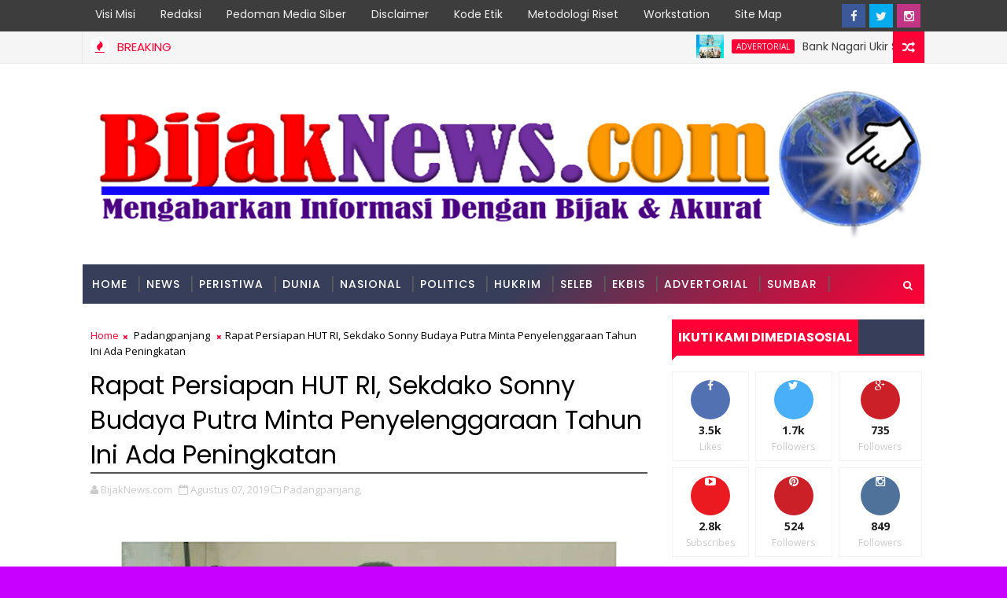

--- FILE ---
content_type: text/html; charset=utf-8
request_url: https://imgflip.com/embed/9nuq32
body_size: 1126
content:
<!DOCTYPE html>

<head>

<meta http-equiv="Content-Type" content="text/html; charset=utf-8"/>
<meta name="viewport" content="width=device-width, initial-scale=1">

<script async src="https://www.googletagmanager.com/gtag/js?id=G-DCRTFFEBRL"></script>
<script>
	window.dataLayer = window.dataLayer || [];
	function gtag(){dataLayer.push(arguments);}
	gtag('js', new Date());
	gtag('config', 'G-DCRTFFEBRL');
	gtag('set', 'user_properties', {
		app_type: (typeof window.matchMedia !== 'undefined' && window.matchMedia('(display-mode: standalone)').matches) ? 'standalone' : 'web'
	});
</script>

<link rel="icon" href="/favicon.ico?b"/>
<link rel="icon" sizes="180x180" href="/apple-touch-icon.png?c"/>
<link rel="apple-touch-icon" href="/apple-touch-icon.png?c"/>

<title>Imgflip Embed</title>

<style>
	body {
		width: 100%;
		margin: 0;
		padding: 0;
		overflow: hidden;
	}
	#wrap {
		display: block;
		width: 100%;
		height: 0;
		padding-bottom: 140.05602240896%;
		position: relative;
	}
	#vid, #im {
		position: absolute;
		left: 0;
		top: 0;
		width: 100%;
		height: 100%;
	}
	.pause-gif {
		position: relative;
		cursor: pointer;
	}
	.pause-wrap {
		position: relative;
	}
	.pause-gif a:after, .pause-gif .pause-wrap:after {
		position: absolute;
		content: ' ';
		top: 50%;
		left: 50%;
		margin-left: -8px;
		margin-top: -16px;
		border: 16px solid transparent;
		border-left-color: #fff;
		border-left-width: 24px;
		z-index: 1;
		pointer-events: none; /* required to allow user tap to trigger video.play() */
	}
	.pause-gif a:before, .pause-gif .pause-wrap:before {
		position: absolute;
		content: ' ';
		top: 50%;
		left: 50%;
		margin-left: -30px;
		margin-top: -30px;
		width: 60px;
		height: 60px;
		background: #333;
		border-radius: 30px;
		z-index: 1;
		pointer-events: none; /* required to allow user tap to trigger video.play() */
	}
	.pause-gif img, .pause-gif video {
		opacity: 0.5;
	}
</style>

<a id="wrap" class="pause-wrap" href="/gif/9nuq32" target="_blank" title="Made at imgflip.com">
		<img id="im" src="//i.imgflip.com/9nuq32.gif" alt="image tagged in gifs | made w/ Imgflip images-to-gif maker"/>
	</a>

<script src="https://s.imgflip.com/jq.js"></script>

<script crossorigin='anonymous' src='//s.imgflip.com/v1429/common.js'></script>
<script>

	addGifPlayButtons('#vid');

</script>

</body><script defer src="https://static.cloudflareinsights.com/beacon.min.js/vcd15cbe7772f49c399c6a5babf22c1241717689176015" integrity="sha512-ZpsOmlRQV6y907TI0dKBHq9Md29nnaEIPlkf84rnaERnq6zvWvPUqr2ft8M1aS28oN72PdrCzSjY4U6VaAw1EQ==" data-cf-beacon='{"rayId":"9c441879eca8984a","version":"2025.9.1","serverTiming":{"name":{"cfExtPri":true,"cfEdge":true,"cfOrigin":true,"cfL4":true,"cfSpeedBrain":true,"cfCacheStatus":true}},"token":"536a0d68222b4b1eb170795691f8cec4","b":1}' crossorigin="anonymous"></script>


--- FILE ---
content_type: text/javascript; charset=UTF-8
request_url: https://www.bijaknews.com/feeds/posts/default/-/Pariwara?alt=json-in-script&max-results=5&callback=jQuery1110022495451137044808_1769473341073&_=1769473341074
body_size: 15182
content:
// API callback
jQuery1110022495451137044808_1769473341073({"version":"1.0","encoding":"UTF-8","feed":{"xmlns":"http://www.w3.org/2005/Atom","xmlns$openSearch":"http://a9.com/-/spec/opensearchrss/1.0/","xmlns$blogger":"http://schemas.google.com/blogger/2008","xmlns$georss":"http://www.georss.org/georss","xmlns$gd":"http://schemas.google.com/g/2005","xmlns$thr":"http://purl.org/syndication/thread/1.0","id":{"$t":"tag:blogger.com,1999:blog-7547461644006786855"},"updated":{"$t":"2026-01-26T15:06:25.563+07:00"},"category":[{"term":"Sumbar"},{"term":"Politics"},{"term":"AD"},{"term":"DPRD Sumbar"},{"term":"TMMD"},{"term":"Pendidikan"},{"term":"Padang"},{"term":"Parlemen"},{"term":"Pemilu"},{"term":"UNP"},{"term":"Polda Sumbar"},{"term":"nasional"},{"term":"Hukrim"},{"term":"Peristiwa"},{"term":"Polri"},{"term":"News"},{"term":"DPRD Padang"},{"term":"Ekbis"},{"term":"Agenda"},{"term":"PDAM Kota Padang"},{"term":"Advertorial"},{"term":"Padang 2024"},{"term":"Tokoh"},{"term":"INTERNASIONAL"},{"term":"UIN"},{"term":"Seleb"},{"term":"Opini"},{"term":"PADANG 2020"},{"term":"sosial"},{"term":"Perumda Air Minum Kota Padang"},{"term":"Biro Kerjasama Pembangunan dan Rantau Setdaprov Sumbar"},{"term":"Dunia"},{"term":"Padangkotatercinta"},{"term":"Organisasi"},{"term":"Headline"},{"term":"AL"},{"term":"Hankam"},{"term":"Pariwara"},{"term":"Reses"},{"term":"Daerah"},{"term":"Kabar Tokoh"},{"term":"Padang 2021"},{"term":"Parlementaria"},{"term":"Serba-serbi"},{"term":"Prokopim Padang"},{"term":"Kesehatan"},{"term":"Olah Raga"},{"term":"Kemenag Sumbar"},{"term":"Komunitas"},{"term":"MTQ"},{"term":"BRI"},{"term":"Fenomena"},{"term":"Sports"},{"term":"Kemenag"},{"term":"RIAUZONE"},{"term":"Biro Pemerintahan Setdaprov Sumbar"},{"term":"Event"},{"term":"Politik"},{"term":"partai"},{"term":"Humaniora"},{"term":"Parpol"},{"term":"Pasaman"},{"term":"Nusantara"},{"term":"Prestasi"},{"term":"Padangpanjang"},{"term":"Sarolangun"},{"term":"Olahraga"},{"term":"VARIA BHAYANGKARA"},{"term":"Pembangunan"},{"term":"Mancanegara"},{"term":"BPBD"},{"term":"EKonomi"},{"term":"Hukum \u0026 Kriminal"},{"term":"Pemprov"},{"term":"VARIABHAYANGKARA"},{"term":"JNE"},{"term":"Pemilu 2019"},{"term":"Ekspose"},{"term":"November"},{"term":"desember"},{"term":"Ganjar Pranowo"},{"term":"Kasus"},{"term":"Jabodetabek"},{"term":"Seni Budaya"},{"term":"Edukasi"},{"term":"Inovasi"},{"term":"Pempov Sumbar"},{"term":"Puan Maharani"},{"term":"Bank Nagari"},{"term":"Jitupasna"},{"term":"Tanahdatar"},{"term":"Warta"},{"term":"Wawasan"},{"term":"KEPRIZONE"},{"term":"Kuliner"},{"term":"Pessel"},{"term":"Kabar Istana"},{"term":"Literasi \u0026 Sastra"},{"term":"Polres Padang Panjang"},{"term":"Solok"},{"term":"Sportzone"},{"term":"Ensiklopedia"},{"term":"Hukum"},{"term":"Life Style"},{"term":"Artikel"},{"term":"Kampus"},{"term":"TdS"},{"term":"Tour de Singkarak"},{"term":"Lifestyle"},{"term":"Pariaman"},{"term":"LAMPUNGZONE"},{"term":"Riau"},{"term":"Sosialbudaya"},{"term":"Bukit Tinggi"},{"term":"Orsospol"},{"term":"Padang Pariaman"},{"term":"Polres Bukittinggi"},{"term":"Polres Payakumbuh"},{"term":"Polres Solok Arosuka"},{"term":"Sijunjung"},{"term":"TSR"},{"term":"Wisata"},{"term":"profil"},{"term":"BMKG"},{"term":"DPD"},{"term":"FEM"},{"term":"Hiburan"},{"term":"Kota Bukittinggi"},{"term":"Limapuluhkota"},{"term":"Narkoba"},{"term":"Padang 2025"},{"term":"Padangpariaman"},{"term":"Polisi"},{"term":"Polres Pessel"},{"term":"Polres Tanah Datar"},{"term":"Polresta Padang"},{"term":"Sarolangun Nasional"},{"term":"Solsel"},{"term":"Tips"},{"term":"Entertainment"},{"term":"Investigasi"},{"term":"Jakarta"},{"term":"Kab.Solok"},{"term":"Kepulauan Mentawai"},{"term":"Kerjasama UNHCR."},{"term":"Kode Etik"},{"term":"Kota Solok"},{"term":"Migas"},{"term":"NTT"},{"term":"Padang Panjang"},{"term":"Pasamanbarat"},{"term":"Pedoman Hak Jawab"},{"term":"Pembangunan dan Rantau Setdaprov Sumbar"},{"term":"Pesisir Selatan"},{"term":"Polres Padang Pariaman"},{"term":"Resensi Buku"},{"term":"Solok Selatan"},{"term":"Solokselatan"},{"term":"Standar Perlindungan Profesi Wartawan"},{"term":"Sumba"},{"term":"TENTANG KAMI"},{"term":"Teknologi"},{"term":"Tips \/ Kesehatan"},{"term":"Transportasi"},{"term":"Video"},{"term":"polres Pariaman Kota"}],"title":{"type":"text","$t":"BijakNews.com: Mengabarkan Informasi dengan Bijak dan Akurat"},"subtitle":{"type":"html","$t":"Mengabarkan Informasi Terkini, Akurat, Tepat, Dan Dari Sumber Terpercaya"},"link":[{"rel":"http://schemas.google.com/g/2005#feed","type":"application/atom+xml","href":"https:\/\/www.bijaknews.com\/feeds\/posts\/default"},{"rel":"self","type":"application/atom+xml","href":"https:\/\/www.blogger.com\/feeds\/7547461644006786855\/posts\/default\/-\/Pariwara?alt=json-in-script\u0026max-results=5"},{"rel":"alternate","type":"text/html","href":"https:\/\/www.bijaknews.com\/search\/label\/Pariwara"},{"rel":"hub","href":"http://pubsubhubbub.appspot.com/"},{"rel":"next","type":"application/atom+xml","href":"https:\/\/www.blogger.com\/feeds\/7547461644006786855\/posts\/default\/-\/Pariwara\/-\/Pariwara?alt=json-in-script\u0026start-index=6\u0026max-results=5"}],"author":[{"name":{"$t":"BijakNews.com"},"uri":{"$t":"http:\/\/www.blogger.com\/profile\/11266156955509891428"},"email":{"$t":"noreply@blogger.com"},"gd$image":{"rel":"http://schemas.google.com/g/2005#thumbnail","width":"33","height":"6","src":"\/\/blogger.googleusercontent.com\/img\/b\/R29vZ2xl\/AVvXsEg3rDgMLUQQNJ_gPMowedP3tcfhKC_CRBPV06TZwdv6r6iyjgRct3-aFLSHWQ2xTESMpvE81qfL_0jyAivzp0sn9rWYH89EAQr8ZPHR2Kp20QFaj2cZhBRaQesldKRJ8Q\/s220\/25198758_1578584845556168_544452465_o.png"}}],"generator":{"version":"7.00","uri":"http://www.blogger.com","$t":"Blogger"},"openSearch$totalResults":{"$t":"77"},"openSearch$startIndex":{"$t":"1"},"openSearch$itemsPerPage":{"$t":"5"},"entry":[{"id":{"$t":"tag:blogger.com,1999:blog-7547461644006786855.post-129494437102504991"},"published":{"$t":"2021-04-08T18:08:00.001+07:00"},"updated":{"$t":"2021-04-14T18:16:52.196+07:00"},"category":[{"scheme":"http://www.blogger.com/atom/ns#","term":"Advertorial"},{"scheme":"http://www.blogger.com/atom/ns#","term":"Pariwara"}],"title":{"type":"text","$t":"RESMI DILANTIK SEBAGAI WALIKOTA PADANG,HENDRI SEPTA JANJI PERCEPAT PROGRAM UNGGULAN"},"content":{"type":"html","$t":"\u003Cdiv\u003E\u003Cb\u003E\u003Cdiv class=\"separator\" style=\"clear: both; text-align: center;\"\u003E\u003Ca href=\"https:\/\/blogger.googleusercontent.com\/img\/b\/R29vZ2xl\/AVvXsEjTQ14vFV_EYPnnjILdQ9SQHHz0aTuo2_4Or-NGONrMvzcproiYg4c_my5zLH9P3PQzRJDrYG1aoeAC8xAD_tCJWTzbVqJM62QH8tV9BNNE9_NQ_vio35Mi4z2PUkM7FYYWOmjB6FmA3mwE\/s960\/1618398448062.jpg\" imageanchor=\"1\" style=\"margin-left: 1em; margin-right: 1em;\"\u003E\u003Cimg border=\"0\" data-original-height=\"641\" data-original-width=\"960\" height=\"429\" src=\"https:\/\/blogger.googleusercontent.com\/img\/b\/R29vZ2xl\/AVvXsEjTQ14vFV_EYPnnjILdQ9SQHHz0aTuo2_4Or-NGONrMvzcproiYg4c_my5zLH9P3PQzRJDrYG1aoeAC8xAD_tCJWTzbVqJM62QH8tV9BNNE9_NQ_vio35Mi4z2PUkM7FYYWOmjB6FmA3mwE\/w640-h429\/1618398448062.jpg\" width=\"640\" \/\u003E\u003C\/a\u003E\u003C\/div\u003E\u003Cbr \/\u003EBIJAKNEWS.COM --\u0026nbsp;\u003C\/b\u003EHendri Septa B.Bus (Acc), M.I.B resmi menyandang jabatan Wali Kota Padang sisa masa jabatan periode 2019-2024. Pengambilan sumpah jabatan bagi pria kelahiran Padang 6 September 1976 itu, dilakukan secara resmi oleh Gubernur Sumatera Barat H. Mahyeldi Ansharullah di Auditorium Gubernuran, Rabu siang (7\/4\/2021).\u0026nbsp;\u003C\/div\u003E\u003Cdiv\u003E\u003Cbr \/\u003E\u003C\/div\u003E\u003Cdiv\u003EHendri Septa dilantik berdasarkan Surat\u0026nbsp; Keputusan Menteri Dalam Negeri Nomor: 131.13-686 Tahun 2021 tentang Pengesahan Pengangkatan Wali Kota Padang dan Pengesahan Pemberhentian Wakil Wali Kota Padang Provinsi Sumatera Barat.\u003C\/div\u003E\u003Cdiv\u003E\u003Cbr \/\u003E\u003C\/div\u003E\u003Cdiv\u003ESeperti diketahui, Hendri Septa sebelumnya menjabat Wakil Wali Kota Padang berpasangan dengan Mahyeldi selaku Wali Kota Padang untuk masa jabatan 2019-2024.\u0026nbsp;\u003C\/div\u003E\u003Cdiv\u003EUsai pelantikan, Hendri Septa menyampaikan ucapan syukur dan terima kasihnya atas nama pribadi dan keluarga kepada Allah SWT, keluarga, warga kota Padang dan semua pihak yang telah memberikan doa dan dukungan, sehingga dirinya resmi dilantik sebagai Wali Kota Padang hari ini.\u003C\/div\u003E\u003Cdiv\u003E\u003Cbr \/\u003E\u003C\/div\u003E\u003Cdiv class=\"separator\" style=\"clear: both; text-align: center;\"\u003E\u003Ca href=\"https:\/\/blogger.googleusercontent.com\/img\/b\/R29vZ2xl\/AVvXsEiOLayNM80szXy3eYAKWS8vuMDgeCYpNvvwjfsG_GNS9sF_k_nEsQ8DkFPuPcIVTRgQaT35LEF_oajSroebqSI4dyKbcZ_wXf5N9HX6_DPc7Ob4ceNlrUASlvbuyHIGPX52dp0-N4S8FfMD\/s960\/1618398440072.jpg\" imageanchor=\"1\" style=\"margin-left: 1em; margin-right: 1em;\"\u003E\u003Cimg border=\"0\" data-original-height=\"641\" data-original-width=\"960\" height=\"429\" src=\"https:\/\/blogger.googleusercontent.com\/img\/b\/R29vZ2xl\/AVvXsEiOLayNM80szXy3eYAKWS8vuMDgeCYpNvvwjfsG_GNS9sF_k_nEsQ8DkFPuPcIVTRgQaT35LEF_oajSroebqSI4dyKbcZ_wXf5N9HX6_DPc7Ob4ceNlrUASlvbuyHIGPX52dp0-N4S8FfMD\/w640-h429\/1618398440072.jpg\" width=\"640\" \/\u003E\u003C\/a\u003E\u003C\/div\u003E\u003Cbr \/\u003E\u003Cdiv\u003E\"Alhamdulillah wasyukurillah, hari ini saya dilantik sebagai Wali Kota Padang meneruskan masa kepemimpinan periode jabatan 2019-2024. Terhitung hari ini saya akan bekerja keras untuk menjalankan visi-misi kota Padang dan semua program unggulan (progul) yang telah dijanjikan bagi warga kota Padang dan itu akan kami lakukan secara terukur,\" ujarnya kepada awak media.\u003C\/div\u003E\u003Cdiv\u003E\u003Cbr \/\u003E\u003C\/div\u003E\u003Cdiv\u003EWali Kota muda itu juga mengharapkan doa, dukungan dan sinergi semua elemen dari warga kota Padang untuk membangun Kota Padang menjadi lebih hingga masa mendatang.\u003C\/div\u003E\u003Cdiv\u003E\u003Cbr \/\u003E\u003C\/div\u003E\u003Cdiv class=\"separator\" style=\"clear: both; text-align: center;\"\u003E\u003Ca href=\"https:\/\/blogger.googleusercontent.com\/img\/b\/R29vZ2xl\/AVvXsEjz3LEAetv8UriaLvMruNzFJkZ1uJdIZ9NcpIo_wA-gXPwER7KYVMFzlYIek6k9-mooWwsdKgcMXm_9VKBJu5fwMRytvxBvWSLlBTOyYcTHYDJa0UlNJviUmHaQ9049FAz1zu59ggFzvAoO\/s960\/1618398444240.jpg\" imageanchor=\"1\" style=\"margin-left: 1em; margin-right: 1em;\"\u003E\u003Cimg border=\"0\" data-original-height=\"960\" data-original-width=\"641\" height=\"640\" src=\"https:\/\/blogger.googleusercontent.com\/img\/b\/R29vZ2xl\/AVvXsEjz3LEAetv8UriaLvMruNzFJkZ1uJdIZ9NcpIo_wA-gXPwER7KYVMFzlYIek6k9-mooWwsdKgcMXm_9VKBJu5fwMRytvxBvWSLlBTOyYcTHYDJa0UlNJviUmHaQ9049FAz1zu59ggFzvAoO\/w429-h640\/1618398444240.jpg\" width=\"429\" \/\u003E\u003C\/a\u003E\u003C\/div\u003E\u003Cbr \/\u003E\u003Cdiv\u003ESekaitan gebrakan yang akan dilakukan di awal kepemimpinannya, Hendri pun menyebut dari sejumlah hal yang akan dilakukan Ia akan memantapkan pelaksanaan 11 progul yang telah dimasukkan ke dalam RPJMD Kota Padang 2019-2024.\u0026nbsp;\u003C\/div\u003E\u003Cdiv\u003E\u003Cbr \/\u003E\u003C\/div\u003E\u003Cdiv\u003E\"Alhamdulillah dari informasi Bappeda Kota Padang capaian hasil implementasi progul kita sampai saat ini sudah mencapai 46,59 persen. Masih banyak lagi tentunya yang mesti kita lakukan dan kejar ke depan untuk menuntaskan semua progul tersebut diantaranya upaya penambahan ruang kelas baru, pembuatan youth center, betonisasi jalan, penanggulangan banjir serta masih banyak lagi lainnya.\u003C\/div\u003E\u003Cdiv\u003E\u003Cbr \/\u003E\u003C\/div\u003E\u003Cdiv class=\"separator\" style=\"clear: both; text-align: center;\"\u003E\u003Ca href=\"https:\/\/blogger.googleusercontent.com\/img\/b\/R29vZ2xl\/AVvXsEj9Y6sQUCONPpCo5C2wQXgGHR-egdA7QMkz5JMQLsBmHYBWk1HhrSzMscganszaKCxyCkGoA9ogBlBq4TzkdZODVbWNuluub_t5os7bNQu9Dzt64gSYreS6JfNHgX2ggJ7o0tBxbJwzccxG\/s960\/1618398454198.jpg\" imageanchor=\"1\" style=\"margin-left: 1em; margin-right: 1em;\"\u003E\u003Cimg border=\"0\" data-original-height=\"641\" data-original-width=\"960\" height=\"429\" src=\"https:\/\/blogger.googleusercontent.com\/img\/b\/R29vZ2xl\/AVvXsEj9Y6sQUCONPpCo5C2wQXgGHR-egdA7QMkz5JMQLsBmHYBWk1HhrSzMscganszaKCxyCkGoA9ogBlBq4TzkdZODVbWNuluub_t5os7bNQu9Dzt64gSYreS6JfNHgX2ggJ7o0tBxbJwzccxG\/w640-h429\/1618398454198.jpg\" width=\"640\" \/\u003E\u003C\/a\u003E\u003C\/div\u003E\u003Cbr \/\u003E\u003Cdiv\u003ESelain itu kita juga fokus untuk menangani pandemi Covid-19 yang masih mewabah,\" tukasnya.\u0026nbsp;\u003C\/div\u003E\u003Cdiv\u003E\u003Cbr \/\u003E\u003C\/div\u003E\u003Cdiv\u003EPada kesempatan itu, Gubernur Sumbar Mahyeldi mengucapkan selamat kepada Hendri Septa yang resmi menjabat Wali Kota Padang, bersamaan dengan pelantikan Penjabat (Pj) Bupati Solok Heri Nofiardi. Gubernur berharap keduanya amanah dalam menjalankan tugas sebagai kepala daerah.\u003C\/div\u003E\u003Cdiv\u003E\u003Cbr \/\u003E\u003C\/div\u003E\u003Cdiv class=\"separator\" style=\"clear: both; text-align: center;\"\u003E\u003Ca href=\"https:\/\/blogger.googleusercontent.com\/img\/b\/R29vZ2xl\/AVvXsEglzXABF5reT8vDFS_YVi2reFDOrmklXzO_QC8waFryOQfJyX_ckLjV3qdSgxhmZa2LvF00Q2Ncp6KxYkg3yGqjcms3GbSIzYXbO0cxIQMWGHk07UGqqkjDlW7jA0qLYz7mTZjkUx6chWQA\/s960\/1618398457263.jpg\" imageanchor=\"1\" style=\"margin-left: 1em; margin-right: 1em;\"\u003E\u003Cimg border=\"0\" data-original-height=\"641\" data-original-width=\"960\" height=\"429\" src=\"https:\/\/blogger.googleusercontent.com\/img\/b\/R29vZ2xl\/AVvXsEglzXABF5reT8vDFS_YVi2reFDOrmklXzO_QC8waFryOQfJyX_ckLjV3qdSgxhmZa2LvF00Q2Ncp6KxYkg3yGqjcms3GbSIzYXbO0cxIQMWGHk07UGqqkjDlW7jA0qLYz7mTZjkUx6chWQA\/w640-h429\/1618398457263.jpg\" width=\"640\" \/\u003E\u003C\/a\u003E\u003C\/div\u003E\u003Cbr \/\u003E\u003Cdiv\u003EAgenda tersebut juga disertai dengan pelantikan Ny. Genny Putrinda Hendri Septa sebagai Ketua TP-PKK Kota Padang dan juga Ketua Dekranasda Kota Padang untuk sisa masa jabatan 2019-2024. Pelantikan dilakukan oleh Ny. Harneli Mahyeldi selaku Ketua TP-PKK dan juga Ketua Dekranasda Sumbar.\u003C\/div\u003E\u003Cdiv\u003E\u003Cbr \/\u003E\u003C\/div\u003E\u003Cdiv\u003EPada pelantikan yang berlangsung sesuai protokol kesehatan Covid-19 itu, juga dihadiri Wakil Gubernur Sumbar Audy Joinaldy, Wakil Ketua MPR Zulkifli Hasan, Anggota DPR RI H. Muhammad Asli Chaidir, Ketua Badan Kehormatan (BK) DPD RI H. Leonardy Harmainy, Wakil Ketua Komisi VII DPR RI Eddy Soeparno, Anggota DPR RI Athari Gauthi Ardi dan Guspardi Gaus serta Asman Abnur (mantan Menteri PAN-RB).\u003C\/div\u003E\u003Cdiv\u003E\u003Cbr \/\u003E\u003C\/div\u003E\u003Cdiv class=\"separator\" style=\"clear: both; text-align: center;\"\u003E\u003Ca href=\"https:\/\/blogger.googleusercontent.com\/img\/b\/R29vZ2xl\/AVvXsEjmrJbdgz8p6qOrMMbVvLF3_i1YJ1WT07TQKL84CImJ7n1QTTnmoP2xm0Xh7B00vZhLp-AR8l5XGdEzGGuR5vEDR6nusqRvV8YeLh-_BgGrmcua8uHwhAwWWfVYmZJPmiG0yC2ex2OaigjX\/s960\/1618398451315.jpg\" imageanchor=\"1\" style=\"margin-left: 1em; margin-right: 1em;\"\u003E\u003Cimg border=\"0\" data-original-height=\"641\" data-original-width=\"960\" height=\"429\" src=\"https:\/\/blogger.googleusercontent.com\/img\/b\/R29vZ2xl\/AVvXsEjmrJbdgz8p6qOrMMbVvLF3_i1YJ1WT07TQKL84CImJ7n1QTTnmoP2xm0Xh7B00vZhLp-AR8l5XGdEzGGuR5vEDR6nusqRvV8YeLh-_BgGrmcua8uHwhAwWWfVYmZJPmiG0yC2ex2OaigjX\/w640-h429\/1618398451315.jpg\" width=\"640\" \/\u003E\u003C\/a\u003E\u003C\/div\u003E\u003Cbr \/\u003E\u003Cdiv\u003ETak hanya itu, juga hadir unsur Forkopimda Sumbar, Ketua KPU dan Bawaslu Sumbar serta para pimpinan BUMN\/BUMD se-Sumbar, unsur Forkompimda Padang dan pihak terkait lainnya.(Tim Prokompim Pdg)\u003C\/div\u003E"},"link":[{"rel":"replies","type":"application/atom+xml","href":"https:\/\/www.bijaknews.com\/feeds\/129494437102504991\/comments\/default","title":"Posting Komentar"},{"rel":"replies","type":"text/html","href":"https:\/\/www.bijaknews.com\/2021\/04\/resmi-dilantik-sebagai-walikota.html#comment-form","title":"0 Komentar"},{"rel":"edit","type":"application/atom+xml","href":"https:\/\/www.blogger.com\/feeds\/7547461644006786855\/posts\/default\/129494437102504991"},{"rel":"self","type":"application/atom+xml","href":"https:\/\/www.blogger.com\/feeds\/7547461644006786855\/posts\/default\/129494437102504991"},{"rel":"alternate","type":"text/html","href":"https:\/\/www.bijaknews.com\/2021\/04\/resmi-dilantik-sebagai-walikota.html","title":"RESMI DILANTIK SEBAGAI WALIKOTA PADANG,HENDRI SEPTA JANJI PERCEPAT PROGRAM UNGGULAN"}],"author":[{"name":{"$t":"BijakNews.com"},"uri":{"$t":"http:\/\/www.blogger.com\/profile\/11266156955509891428"},"email":{"$t":"noreply@blogger.com"},"gd$image":{"rel":"http://schemas.google.com/g/2005#thumbnail","width":"33","height":"6","src":"\/\/blogger.googleusercontent.com\/img\/b\/R29vZ2xl\/AVvXsEg3rDgMLUQQNJ_gPMowedP3tcfhKC_CRBPV06TZwdv6r6iyjgRct3-aFLSHWQ2xTESMpvE81qfL_0jyAivzp0sn9rWYH89EAQr8ZPHR2Kp20QFaj2cZhBRaQesldKRJ8Q\/s220\/25198758_1578584845556168_544452465_o.png"}}],"media$thumbnail":{"xmlns$media":"http://search.yahoo.com/mrss/","url":"https:\/\/blogger.googleusercontent.com\/img\/b\/R29vZ2xl\/AVvXsEjTQ14vFV_EYPnnjILdQ9SQHHz0aTuo2_4Or-NGONrMvzcproiYg4c_my5zLH9P3PQzRJDrYG1aoeAC8xAD_tCJWTzbVqJM62QH8tV9BNNE9_NQ_vio35Mi4z2PUkM7FYYWOmjB6FmA3mwE\/s72-w640-h429-c\/1618398448062.jpg","height":"72","width":"72"},"thr$total":{"$t":"0"}},{"id":{"$t":"tag:blogger.com,1999:blog-7547461644006786855.post-7009084645119956487"},"published":{"$t":"2021-03-15T16:16:00.001+07:00"},"updated":{"$t":"2021-04-12T12:14:22.113+07:00"},"category":[{"scheme":"http://www.blogger.com/atom/ns#","term":"Advertorial"},{"scheme":"http://www.blogger.com/atom/ns#","term":"Pariwara"}],"title":{"type":"text","$t":"DPRD Padang Gelar Rapat Paripurna Penyampaian LKPJ Tahun Anggaran 2020 dan Penyampaian Pokok-pokok Pikiran"},"content":{"type":"html","$t":"\u003Cdiv\u003E\u003Cspan style=\"color: red;\"\u003E\u003Cb\u003E\u003Cdiv class=\"separator\" style=\"clear: both; text-align: center;\"\u003E\u003Ca href=\"https:\/\/blogger.googleusercontent.com\/img\/b\/R29vZ2xl\/AVvXsEgI4u9_Jo83wd0g8d_ZajGNexfUyTL2KR2gdK0rq3lzQZCcvc9uedLPue3jyH9RKnySUUNbYxMa8W-eHA8zBglIA-yApn_XIUSo7xR45ou5Cxw2iaKZKXZeclzZH7MPSi7xXiJZ0QIDs49q\/s720\/IMG-20210315-WA0019.jpg\" imageanchor=\"1\" style=\"margin-left: 1em; margin-right: 1em;\"\u003E\u003Cimg border=\"0\" data-original-height=\"477\" data-original-width=\"720\" height=\"424\" src=\"https:\/\/blogger.googleusercontent.com\/img\/b\/R29vZ2xl\/AVvXsEgI4u9_Jo83wd0g8d_ZajGNexfUyTL2KR2gdK0rq3lzQZCcvc9uedLPue3jyH9RKnySUUNbYxMa8W-eHA8zBglIA-yApn_XIUSo7xR45ou5Cxw2iaKZKXZeclzZH7MPSi7xXiJZ0QIDs49q\/w640-h424\/IMG-20210315-WA0019.jpg\" width=\"640\" \/\u003E\u003C\/a\u003E\u003C\/div\u003E\u003Cbr \/\u003EBIJAKNEWS.COM --\u0026nbsp;\u003C\/b\u003E\u003C\/span\u003EDewan Perwakilan Rakyat Daerah (DPRD) Kota Padang menggelar rapat paripurna internal dengan acara penyampaian Laporan Keterangan Pertanggungjawaban (LKPJ) Tahun Anggaran 2020 dirangkaikan dengan Penyampaian Pokok-pokok pikiran DPRD Kota Padang.\u003C\/div\u003E\u003Cdiv\u003E\u003Cbr \/\u003E\u003C\/div\u003E\u003Cdiv\u003ERapat paripurna berlangsung di ruang pertemuan setempat dipimpin Ketua DPRD Syafrial Kani didampingi unsur pimpinan DPRD dengan dihadiri Forkopimda, Anggota DPRD dan Pimpinan Organisasi Perangkat Daerah (OPD) dan BUMD, Senin (15\/3\/2021).\u003C\/div\u003E\u003Cdiv\u003E\u003Cbr \/\u003E\u003C\/div\u003E\u003Cdiv class=\"separator\" style=\"clear: both; text-align: center;\"\u003E\u003Ca href=\"https:\/\/blogger.googleusercontent.com\/img\/b\/R29vZ2xl\/AVvXsEiWthg5YnH1GYmGoXfRbmIgXZF57AOyGGwXPwwQaG1L3EBTaVgqzmCPl50W_CzoSe6rk3jLZG9EkLY8brAzxL2hQ_P23QSgyRI7F13NKEmPAIyDyD0Es4GlxG_Qf24Q6hJjz2jJ8ASAw2MG\/s1920\/BeautyPlus_20210315154748165_save.jpg\" imageanchor=\"1\" style=\"margin-left: 1em; margin-right: 1em;\"\u003E\u003Cimg border=\"0\" data-original-height=\"1440\" data-original-width=\"1920\" height=\"480\" src=\"https:\/\/blogger.googleusercontent.com\/img\/b\/R29vZ2xl\/AVvXsEiWthg5YnH1GYmGoXfRbmIgXZF57AOyGGwXPwwQaG1L3EBTaVgqzmCPl50W_CzoSe6rk3jLZG9EkLY8brAzxL2hQ_P23QSgyRI7F13NKEmPAIyDyD0Es4GlxG_Qf24Q6hJjz2jJ8ASAw2MG\/w640-h480\/BeautyPlus_20210315154748165_save.jpg\" width=\"640\" \/\u003E\u003C\/a\u003E\u003C\/div\u003E\u003Cbr \/\u003E\u003Cdiv\u003E“Berdasarkan jadwal yang ditetapkan Badan Musyawarah, hari ini DPRD Kota Padang menyelenggarakan rapat paripurna dengan dua agenda,” ucap Syafrial Kani, membuka acara.\u003C\/div\u003E\u003Cdiv\u003E\u003Cbr \/\u003E\u003C\/div\u003E\u003Cdiv\u003EYaitu penyampaian Laporan Keterangan Pertanggungjawaban (LKPJ) akhir tahun anggaran 2020 dirangkaikan dengan Penyampaian Pokok-pokok pikiran DPRD Kota Padang.\u003C\/div\u003E\u003Cdiv\u003E\u003Cbr \/\u003E\u003C\/div\u003E\u003Cdiv class=\"separator\" style=\"clear: both; text-align: center;\"\u003E\u003Ca href=\"https:\/\/blogger.googleusercontent.com\/img\/b\/R29vZ2xl\/AVvXsEjC2iDsfawpEpOs0epf1vEzikAvIh5gk2bkXA-wqwA0cKQYAqKB8o7jlkqh50TcsLAda5fL0LB5pi6tqd7FNveA8OX3J1H_bkwk2bAuG119D-BAU1vYhO_PrE1i4EUj0_3nXt-46s55Etj8\/s1920\/BeautyPlus_20210315155103741_save.jpg\" imageanchor=\"1\" style=\"margin-left: 1em; margin-right: 1em;\"\u003E\u003Cimg border=\"0\" data-original-height=\"1440\" data-original-width=\"1920\" height=\"480\" src=\"https:\/\/blogger.googleusercontent.com\/img\/b\/R29vZ2xl\/AVvXsEjC2iDsfawpEpOs0epf1vEzikAvIh5gk2bkXA-wqwA0cKQYAqKB8o7jlkqh50TcsLAda5fL0LB5pi6tqd7FNveA8OX3J1H_bkwk2bAuG119D-BAU1vYhO_PrE1i4EUj0_3nXt-46s55Etj8\/w640-h480\/BeautyPlus_20210315155103741_save.jpg\" width=\"640\" \/\u003E\u003C\/a\u003E\u003C\/div\u003E\u003Cbr \/\u003E\u003Cdiv\u003EMemenuhi ketentuan tersebut, lanjutnya, pemerintah Kota Padang telah mengirimkan buku LKPJ Tahun Anggaran 2020 pada minggu lalu.\u003C\/div\u003E\u003Cdiv\u003E\u003Cbr \/\u003E\u003C\/div\u003E\u003Cdiv\u003ESebelumnya Sekwan Hendrizal Azhar menyampaikan SK DPRD tentang Pembentukan Pansus LKPJ.\u0026nbsp;\u003C\/div\u003E\u003Cdiv\u003E\u003Cbr \/\u003E\u003C\/div\u003E\u003Cdiv\u003EPada kesempatan itu Plt. Wali Kota Padang Hendri Septa menyampaikan sambutan Laporan Keterangan Pertanggungjawaban (LKPJ) Tahun Anggaran 2020.\u003C\/div\u003E\u003Cdiv\u003E\u003Cbr \/\u003E\u003C\/div\u003E\u003Cdiv class=\"separator\" style=\"clear: both; text-align: center;\"\u003E\u003Ca href=\"https:\/\/blogger.googleusercontent.com\/img\/b\/R29vZ2xl\/AVvXsEjGeIhEHWyKNVrM7P-_xC_364u5mhU9pVCLDsm1cgYfVQiQ3GllL09bt8E3OJvzMPRFbzIpVg9AhwvtMlMbYlUW0hpByoiK_JhZ7AqiYpt1EZI-ELA7IWf6z6IV7KIUYuwVmw-sewrGQpBF\/s1920\/BeautyPlus_20210315155019904_save.jpg\" imageanchor=\"1\" style=\"margin-left: 1em; margin-right: 1em;\"\u003E\u003Cimg border=\"0\" data-original-height=\"1440\" data-original-width=\"1920\" height=\"480\" src=\"https:\/\/blogger.googleusercontent.com\/img\/b\/R29vZ2xl\/AVvXsEjGeIhEHWyKNVrM7P-_xC_364u5mhU9pVCLDsm1cgYfVQiQ3GllL09bt8E3OJvzMPRFbzIpVg9AhwvtMlMbYlUW0hpByoiK_JhZ7AqiYpt1EZI-ELA7IWf6z6IV7KIUYuwVmw-sewrGQpBF\/w640-h480\/BeautyPlus_20210315155019904_save.jpg\" width=\"640\" \/\u003E\u003C\/a\u003E\u003C\/div\u003E\u003Cbr \/\u003E\u003Cdiv\u003ESetelah itu dilanjutkan dengan penandatanganan bersama berita acara dan penyerahan buku LKPJ Wali Kota Padang\u0026nbsp; Tahun Anggaran 2020 kepada DPRD. Sebelum ditandatangani, redaksional naskah berita acara dibacakan oleh Sekretaris DPRD.\u003C\/div\u003E\u003Cdiv\u003E\u003Cbr \/\u003E\u003C\/div\u003E\u003Cdiv\u003ESemua rangkaian acara berjalan aman, tertib dan lancar dengan menerapkan protokol kesehatan.\u003C\/div\u003E\u003Cdiv\u003E\u003Cbr \/\u003E\u003C\/div\u003E\u003Cdiv\u003EKita segera evaluasi sudah kita serahkan seminggu yang lalu dan hari ini juga kita sudah melaporkan kepada anggota DPRD Kota Padang untuk mereka tidak lanjuti salah segera mereka bentuk Pansus nanti untuk\u0026nbsp; mengevaluasinya, jelas Wali Kota Padang.\u0026nbsp;\u003C\/div\u003E\u003Cdiv\u003E\u003Cbr \/\u003E\u003C\/div\u003E\u003Cdiv class=\"separator\" style=\"clear: both; text-align: center;\"\u003E\u003Ca href=\"https:\/\/blogger.googleusercontent.com\/img\/b\/R29vZ2xl\/AVvXsEiRKQWEDWH9hN-vjiGgo_Grtm_hw4A9XzJyjncbUc073t4krE1F74JUz2JuNdHMPRwlwsst81Vk80jn0COebew43FLd3ssFf5x8YaOlKN5TgvCA32EgIgCmFGedQOe25wK9aZj7hSO17ni8\/s1920\/BeautyPlus_20210315155206285_save.jpg\" imageanchor=\"1\" style=\"margin-left: 1em; margin-right: 1em;\"\u003E\u003Cimg border=\"0\" data-original-height=\"1440\" data-original-width=\"1920\" height=\"480\" src=\"https:\/\/blogger.googleusercontent.com\/img\/b\/R29vZ2xl\/AVvXsEiRKQWEDWH9hN-vjiGgo_Grtm_hw4A9XzJyjncbUc073t4krE1F74JUz2JuNdHMPRwlwsst81Vk80jn0COebew43FLd3ssFf5x8YaOlKN5TgvCA32EgIgCmFGedQOe25wK9aZj7hSO17ni8\/w640-h480\/BeautyPlus_20210315155206285_save.jpg\" width=\"640\" \/\u003E\u003C\/a\u003E\u003C\/div\u003E\u003Cbr \/\u003E\u003Cdiv\u003E\"Bagaimana untuk nanti kita bisa jadikan acuannya, Alhamdulillah bagaimanapun juga karena adanya kondisi Pandemi pada tahun 2020 ini maka anggaran kita ini banyak yang udah di depan lunasi sakitnya Rp 2,3 persen target itu realisasinya Rp 2,16 triliun yang sudah 90% dari pendapatan itu juga jangan belanja di atas rata-rata 89% ini yang kita\" , ulas Hendri Septa.\u0026nbsp;\u003C\/div\u003E\u003Cdiv\u003E\u003Cbr \/\u003E\u003C\/div\u003E\u003Cdiv\u003EKita bisa lebih dekat lagi memperoleh pendapatan dan juga bagian belanja, ini sangat bermanfaat buat pembangunan kota Padang. Pada kesempatan ini saya sampaikan bahwa Kota Padang akan berupaya selalu bersama dengan seluruh stakeholder lainnya meningkatkan ekonomi. Bagaimanapun juga kita meminta masyarakat untuk tidak lupa dengan kondisi terkini, silakan kita semua berusaha semaksimal mungkin meningkatkan ekonomi kita tapi jangan lupa dengan protokol kesehatannya. Kita sekarang alhamdulillah kota Padang masih dalam zona kuning zona aman, urainya.\u003C\/div\u003E\u003Cdiv\u003E\u003Cbr \/\u003E\u003C\/div\u003E\u003Cdiv class=\"separator\" style=\"clear: both; text-align: center;\"\u003E\u003Ca href=\"https:\/\/blogger.googleusercontent.com\/img\/b\/R29vZ2xl\/AVvXsEiYCgGb_tPSdXAUA839ydv-XURna3365jAJ9GU4A_NEIXZrHzhrfu4wMIxFK6mmHfYYJ3R-DHxuemPGSoHbTyCHdK8jIr2jleiQTllko9dUk8n6e-fKqpPAnlwRihSil1NNqKOsQIkBLn7x\/s1920\/BeautyPlus_20210315155247356_save.jpg\" imageanchor=\"1\" style=\"margin-left: 1em; margin-right: 1em;\"\u003E\u003Cimg border=\"0\" data-original-height=\"1440\" data-original-width=\"1920\" height=\"480\" src=\"https:\/\/blogger.googleusercontent.com\/img\/b\/R29vZ2xl\/AVvXsEiYCgGb_tPSdXAUA839ydv-XURna3365jAJ9GU4A_NEIXZrHzhrfu4wMIxFK6mmHfYYJ3R-DHxuemPGSoHbTyCHdK8jIr2jleiQTllko9dUk8n6e-fKqpPAnlwRihSil1NNqKOsQIkBLn7x\/w640-h480\/BeautyPlus_20210315155247356_save.jpg\" width=\"640\" \/\u003E\u003C\/a\u003E\u003C\/div\u003E\u003Cbr \/\u003E\u003Cdiv\u003E\"Jangan nanti mentang-mentang kita sudah di zona kuning, terus apa lupa diri dengan kejadiannya sama seperti bulan Oktober 2020 lagi naik lagi jadi kita tidak,\" tuturnya.\u0026nbsp;\u003C\/div\u003E\u003Cdiv\u003E\u003Cbr \/\u003E\u003C\/div\u003E\u003Cdiv\u003EContoh kemarin ada beberapa event yang tetap sifatnya nasional. Tapi kita minta mereka melakukan protokol kesehatan sehingga tidak bisa terjadi yang kita kerjakan yaitu penyebaran dari sini\u0026nbsp; kan kita coba setahap demi tahap ya karena masih bulan Maret ya, nanti bulan April\u0026nbsp; akan memasuki bulan suci Ramadan, yang terbaik adalah kita minta masyarakat ikuti protokol kesehatan dalam menjalankan ibadah.\u003C\/div\u003E\u003Cdiv\u003E\u003Cbr \/\u003E\u003C\/div\u003E\u003Cdiv\u003EProtokol kesehatan memang tugas kami selalu menghimbau dan menghimbau agar mereka tidak lupa. Sekarang kita menjalankan vaksin\u0026nbsp; untuk seluruh tingkat usia termasuk lansia.\u0026nbsp;\u003C\/div\u003E\u003Cdiv\u003E\u003Cbr \/\u003E\u003C\/div\u003E\u003Cdiv class=\"separator\" style=\"clear: both; text-align: center;\"\u003E\u003Ca href=\"https:\/\/blogger.googleusercontent.com\/img\/b\/R29vZ2xl\/AVvXsEhWbwKfJFBUeB1-YG4pWgkGgTmfTeNQzlb0qEGHHOAHH8mw_N-9BjHz1UdK6PpR8eKIrwjIutGysLFZwk7UX989D9EHdx-m8vp8gQ2mCSCtp9PrVQqQyJf-37sw8sQJ4_7fFuqRHTHKqF6M\/s1920\/BeautyPlus_20210315154910122_save.jpg\" imageanchor=\"1\" style=\"margin-left: 1em; margin-right: 1em;\"\u003E\u003Cimg border=\"0\" data-original-height=\"1440\" data-original-width=\"1920\" height=\"480\" src=\"https:\/\/blogger.googleusercontent.com\/img\/b\/R29vZ2xl\/AVvXsEhWbwKfJFBUeB1-YG4pWgkGgTmfTeNQzlb0qEGHHOAHH8mw_N-9BjHz1UdK6PpR8eKIrwjIutGysLFZwk7UX989D9EHdx-m8vp8gQ2mCSCtp9PrVQqQyJf-37sw8sQJ4_7fFuqRHTHKqF6M\/w640-h480\/BeautyPlus_20210315154910122_save.jpg\" width=\"640\" \/\u003E\u003C\/a\u003E\u003C\/div\u003E\u003Cbr \/\u003E\u003Cdiv\u003EKepada seluruh warga Kecamatan Kota Padang untuk bisa bersama-sama dengan Pemerintah Kota Padang, kita sukseskan program vaksin ini. Demi\u0026nbsp; supaya kita bisa keluar dari persoalan dunia ini.\u0026nbsp;\u003C\/div\u003E\u003Cdiv\u003E\u003Cbr \/\u003E\u003C\/div\u003E\u003Cdiv\u003EMohon sekali lagi melalui media sampaikan kepada masyarakat bahwa apa yang dilakukan pemerintah adalah upaya untuk bagaimana juga menyehatkan warga tetap ada khususnya, bagaimana kita bisa keluar dari masalah covid-19.\u003C\/div\u003E\u003Cdiv\u003E\u003Cbr \/\u003E\u003C\/div\u003E\u003Cdiv\u003E\u003Cb\u003Esus\u003C\/b\u003E\u003C\/div\u003E"},"link":[{"rel":"replies","type":"application/atom+xml","href":"https:\/\/www.bijaknews.com\/feeds\/7009084645119956487\/comments\/default","title":"Posting Komentar"},{"rel":"replies","type":"text/html","href":"https:\/\/www.bijaknews.com\/2021\/03\/dprd-padang-gelar-rapat-paripurna_15.html#comment-form","title":"0 Komentar"},{"rel":"edit","type":"application/atom+xml","href":"https:\/\/www.blogger.com\/feeds\/7547461644006786855\/posts\/default\/7009084645119956487"},{"rel":"self","type":"application/atom+xml","href":"https:\/\/www.blogger.com\/feeds\/7547461644006786855\/posts\/default\/7009084645119956487"},{"rel":"alternate","type":"text/html","href":"https:\/\/www.bijaknews.com\/2021\/03\/dprd-padang-gelar-rapat-paripurna_15.html","title":"DPRD Padang Gelar Rapat Paripurna Penyampaian LKPJ Tahun Anggaran 2020 dan Penyampaian Pokok-pokok Pikiran"}],"author":[{"name":{"$t":"BijakNews.com"},"uri":{"$t":"http:\/\/www.blogger.com\/profile\/11266156955509891428"},"email":{"$t":"noreply@blogger.com"},"gd$image":{"rel":"http://schemas.google.com/g/2005#thumbnail","width":"33","height":"6","src":"\/\/blogger.googleusercontent.com\/img\/b\/R29vZ2xl\/AVvXsEg3rDgMLUQQNJ_gPMowedP3tcfhKC_CRBPV06TZwdv6r6iyjgRct3-aFLSHWQ2xTESMpvE81qfL_0jyAivzp0sn9rWYH89EAQr8ZPHR2Kp20QFaj2cZhBRaQesldKRJ8Q\/s220\/25198758_1578584845556168_544452465_o.png"}}],"media$thumbnail":{"xmlns$media":"http://search.yahoo.com/mrss/","url":"https:\/\/blogger.googleusercontent.com\/img\/b\/R29vZ2xl\/AVvXsEgI4u9_Jo83wd0g8d_ZajGNexfUyTL2KR2gdK0rq3lzQZCcvc9uedLPue3jyH9RKnySUUNbYxMa8W-eHA8zBglIA-yApn_XIUSo7xR45ou5Cxw2iaKZKXZeclzZH7MPSi7xXiJZ0QIDs49q\/s72-w640-h424-c\/IMG-20210315-WA0019.jpg","height":"72","width":"72"},"thr$total":{"$t":"0"}},{"id":{"$t":"tag:blogger.com,1999:blog-7547461644006786855.post-1660220324826946323"},"published":{"$t":"2021-03-13T16:49:00.002+07:00"},"updated":{"$t":"2021-04-12T12:14:22.089+07:00"},"category":[{"scheme":"http://www.blogger.com/atom/ns#","term":"Advertorial"},{"scheme":"http://www.blogger.com/atom/ns#","term":"Pariwara"}],"title":{"type":"text","$t":"Peringati HUT ke-59, Bank Nagari Luncurkan Produk-produk Terbaru "},"content":{"type":"html","$t":"\u003Cdiv\u003E\u003Cspan style=\"color: red;\"\u003E\u003Cb\u003E\u003Cdiv class=\"separator\" style=\"clear: both; text-align: center;\"\u003E\u003Ca href=\"https:\/\/blogger.googleusercontent.com\/img\/b\/R29vZ2xl\/AVvXsEjErvAColgWIMV5uKyKPJwX5OS2KpHcM9omLnlCgm7cPCGLyX_w8wgmnu1_WRFhbBArFG8eLvUT0NN9fODTFEmm32QZuotWbCZ0aQ0r_JHUa8k-Ru27d2E4si-vQbjyfoYxPvIL6cpT-ygD\/s725\/Screenshot_20210313_162049.png\" imageanchor=\"1\" style=\"margin-left: 1em; margin-right: 1em;\"\u003E\u003Cimg border=\"0\" data-original-height=\"725\" data-original-width=\"719\" height=\"640\" src=\"https:\/\/blogger.googleusercontent.com\/img\/b\/R29vZ2xl\/AVvXsEjErvAColgWIMV5uKyKPJwX5OS2KpHcM9omLnlCgm7cPCGLyX_w8wgmnu1_WRFhbBArFG8eLvUT0NN9fODTFEmm32QZuotWbCZ0aQ0r_JHUa8k-Ru27d2E4si-vQbjyfoYxPvIL6cpT-ygD\/w634-h640\/Screenshot_20210313_162049.png\" width=\"634\" \/\u003E\u003C\/a\u003E\u003C\/div\u003E\u003Cbr \/\u003EBIJAKNEWS.COM --\u0026nbsp;\u003C\/b\u003E\u003C\/span\u003EPuncak hari ulang tahun (HUT) Bank Nagari ke-59, Jumat (12\/3) diperingati secara sederhana dan khidmat di Kantor Pusat Bank Nagari, Jl. Pemuda no. 21 Padang.\u003C\/div\u003E\u003Cdiv\u003E\u003Cbr \/\u003E\u003C\/div\u003E\u003Cdiv\u003EDiawali dengan upacara bersama pada pagi hari sebelum aktivitas perbankan dilaksanakan, dan dilanjutkan dengan potong kue ulang tahun di Aula lantai IV Kantor Pusat Pusat Bank Nagari.\u003C\/div\u003E\u003Cdiv\u003E\u003Cbr \/\u003E\u003C\/div\u003E\u003Cdiv class=\"separator\" style=\"clear: both; text-align: center;\"\u003E\u003Ca href=\"https:\/\/blogger.googleusercontent.com\/img\/b\/R29vZ2xl\/AVvXsEg1OG3kjKIiRfHpxHxGkdl2x-M_-gXQ-AAH4qoPJdHTq299WO0op83yNAbzoicCnP4cemvSpmo1VApi9MZaLdOA49wvluKL_q9rL40-86_xPccjS_JAB8PF-ELFXpiHs_30V98dB6J2XoQc\/s733\/Screenshot_20210313_161858.png\" imageanchor=\"1\" style=\"margin-left: 1em; margin-right: 1em;\"\u003E\u003Cimg border=\"0\" data-original-height=\"733\" data-original-width=\"719\" height=\"640\" src=\"https:\/\/blogger.googleusercontent.com\/img\/b\/R29vZ2xl\/AVvXsEg1OG3kjKIiRfHpxHxGkdl2x-M_-gXQ-AAH4qoPJdHTq299WO0op83yNAbzoicCnP4cemvSpmo1VApi9MZaLdOA49wvluKL_q9rL40-86_xPccjS_JAB8PF-ELFXpiHs_30V98dB6J2XoQc\/w628-h640\/Screenshot_20210313_161858.png\" width=\"628\" \/\u003E\u003C\/a\u003E\u003C\/div\u003E\u003Cbr \/\u003E\u003Cdiv\u003EKarena masih dalam suasana pandemi Covid-19, kegiatan itu dihadiri undangan secara terbatas, dengan menerapkan protokol kesehatan yang ketat. Semua yang hadir wajib menerapkan 3 M (memakai masker, menjaga jarak dan mencuci tangan sesering mungkin di iar yang mengalir).\u003C\/div\u003E\u003Cdiv\u003E\u003Cbr \/\u003E\u003C\/div\u003E\u003Cdiv class=\"separator\" style=\"clear: both; text-align: center;\"\u003E\u003Ca href=\"https:\/\/blogger.googleusercontent.com\/img\/b\/R29vZ2xl\/AVvXsEizXqAunc1jDv3NQnND3csSF32Ax_e8RYKhrqb9cqV0QhMoj8RTm6DO5FaHeNo32fe0o1jC62oPl0WpYFQjRuTUULSAChZ5Onxywg0Bwuee17ASdTDQ0jO6XNdLg14SL4Vayh3IbyDI400T\/s726\/Screenshot_20210313_161949.png\" imageanchor=\"1\" style=\"margin-left: 1em; margin-right: 1em;\"\u003E\u003Cimg border=\"0\" data-original-height=\"726\" data-original-width=\"719\" height=\"640\" src=\"https:\/\/blogger.googleusercontent.com\/img\/b\/R29vZ2xl\/AVvXsEizXqAunc1jDv3NQnND3csSF32Ax_e8RYKhrqb9cqV0QhMoj8RTm6DO5FaHeNo32fe0o1jC62oPl0WpYFQjRuTUULSAChZ5Onxywg0Bwuee17ASdTDQ0jO6XNdLg14SL4Vayh3IbyDI400T\/w634-h640\/Screenshot_20210313_161949.png\" width=\"634\" \/\u003E\u003C\/a\u003E\u003C\/div\u003E\u003Cbr \/\u003E\u003Cdiv\u003ERangkaian kegiatan ini dapat dinikmati oleh para karyawan di berbagai kantor cabang, karena disiarkan secara live via zoom meeeting.\u003C\/div\u003E\u003Cdiv\u003E\u003Cbr \/\u003E\u003C\/div\u003E\u003Cdiv\u003EDirektur Utama Bank Nagari Muhamad Irsyad bersama Komisaris Utama Bank Nagari Hamdani, didampingi seluruh direksi (Direktur Operasional Syafrizal, Direktur Kepatuhan Restu Wirawan, Direktur Keuangan Sania Putra serta Direktur Kredit dan Syariah Gusti Candra) serta komisaris (Yondrival, Nazwar Nazir dan Zulhefi Sikumbang), memotong kue ulang tahun di hadapan seluruh undangan. Potongan kue itu kemudian diserahkan pada mantan direksi yang hadir pada kesempatan itu.\u003C\/div\u003E\u003Cdiv\u003E\u003Cbr \/\u003E\u003C\/div\u003E\u003Cdiv class=\"separator\" style=\"clear: both; text-align: center;\"\u003E\u003Ca href=\"https:\/\/blogger.googleusercontent.com\/img\/b\/R29vZ2xl\/AVvXsEjGAXTYIdzD-FrsRDszlTj68HYd1BMyWDiOvloXd8q5alts_RZ2I9QwEV_TvTJEs1nuqelavla1JVV28Wo5Xqj-zpnr-wwSNWF-bj9FKFW6h4mWQh4gmyrA7go00pVyMo2zUpVx2bKsnnHd\/s719\/Screenshot_20210313_162022.png\" imageanchor=\"1\" style=\"margin-left: 1em; margin-right: 1em;\"\u003E\u003Cimg border=\"0\" data-original-height=\"719\" data-original-width=\"719\" height=\"640\" src=\"https:\/\/blogger.googleusercontent.com\/img\/b\/R29vZ2xl\/AVvXsEjGAXTYIdzD-FrsRDszlTj68HYd1BMyWDiOvloXd8q5alts_RZ2I9QwEV_TvTJEs1nuqelavla1JVV28Wo5Xqj-zpnr-wwSNWF-bj9FKFW6h4mWQh4gmyrA7go00pVyMo2zUpVx2bKsnnHd\/w640-h640\/Screenshot_20210313_162022.png\" width=\"640\" \/\u003E\u003C\/a\u003E\u003C\/div\u003E\u003Cbr \/\u003E\u003Cdiv\u003EBertepatan dengan peringatan ulang tahun itu, Bank Nagari juga meluncurkan produk terbarunya. Yakni, Sikoci Umrah, Sikoci Qurban, Tahari Junior dan APN (Asean Payment Network). Layanan APN menjadi sangat istimewa, karena mana kartu debit Bank Nagari kini sudah dapat diakses di Malaysia, Thailand, dan Korea Selatan atau sebaliknya.\u003C\/div\u003E\u003Cdiv\u003E\u003Cbr \/\u003E\u003C\/div\u003E\u003Cdiv class=\"separator\" style=\"clear: both; text-align: center;\"\u003E\u003Ca href=\"https:\/\/blogger.googleusercontent.com\/img\/b\/R29vZ2xl\/AVvXsEgU6aezWN1axmNThpMNJn1gLZS2BUA_XK-zGKI1XIHNi9f62V2QKNQvBpdPN05Wj0aOZzflCnsgFkurVWvwHq8ErXhVdwauQ0_bOduji4q9gO1uaxeriZljdRmRLV29iKTZ7Ab9IGH_8biy\/s725\/Screenshot_20210313_162115.png\" imageanchor=\"1\" style=\"margin-left: 1em; margin-right: 1em;\"\u003E\u003Cimg border=\"0\" data-original-height=\"725\" data-original-width=\"719\" height=\"640\" src=\"https:\/\/blogger.googleusercontent.com\/img\/b\/R29vZ2xl\/AVvXsEgU6aezWN1axmNThpMNJn1gLZS2BUA_XK-zGKI1XIHNi9f62V2QKNQvBpdPN05Wj0aOZzflCnsgFkurVWvwHq8ErXhVdwauQ0_bOduji4q9gO1uaxeriZljdRmRLV29iKTZ7Ab9IGH_8biy\/w634-h640\/Screenshot_20210313_162115.png\" width=\"634\" \/\u003E\u003C\/a\u003E\u003C\/div\u003E\u003Cbr \/\u003E\u003Cdiv\u003E“Saat ini, kartu ATM nasabah bank-bank dari Malaysia, Thailand dan Korea Selatan yang tergabung dalam jaringan Asian Payment Network (APN) juga dapat menggunakan mesin ATM Bank Nagari. Untuk Bank Nagari di ATM berlogo Prima, untuk Malaysia ATM berlogo MEPS, untuk Thailand di ATM berlogo ATM POOL dan di Korea Selatan di ATM dengan logo EXK,” kata Muhamad Irsyad.\u003C\/div\u003E\u003Cdiv\u003E\u003Cbr \/\u003E\u003C\/div\u003E\u003Cdiv class=\"separator\" style=\"clear: both; text-align: center;\"\u003E\u003Ca href=\"https:\/\/blogger.googleusercontent.com\/img\/b\/R29vZ2xl\/AVvXsEiwxcGzUPX7v9BhqHZ7YZJSPaIVUY2e3dVXUGDWCN_gzhplx2IL0jekq0H_gnmYhlw0or6ewvSBgIykC7AE0roLVLFCldhVyVne6MVkAEDRO6oSZ2H4JohUoIa_dbfT1GQ17waVByf7HkNq\/s723\/Screenshot_20210313_161923.png\" imageanchor=\"1\" style=\"margin-left: 1em; margin-right: 1em;\"\u003E\u003Cimg border=\"0\" data-original-height=\"723\" data-original-width=\"719\" height=\"640\" src=\"https:\/\/blogger.googleusercontent.com\/img\/b\/R29vZ2xl\/AVvXsEiwxcGzUPX7v9BhqHZ7YZJSPaIVUY2e3dVXUGDWCN_gzhplx2IL0jekq0H_gnmYhlw0or6ewvSBgIykC7AE0roLVLFCldhVyVne6MVkAEDRO6oSZ2H4JohUoIa_dbfT1GQ17waVByf7HkNq\/w636-h640\/Screenshot_20210313_161923.png\" width=\"636\" \/\u003E\u003C\/a\u003E\u003C\/div\u003E\u003Cbr \/\u003E\u003Cdiv\u003EMuhamad Irsyad mengatakan ulang tahun ini menjadi momen istimewa karena Bank Nagari dalam perjalanannya mampu melalui berbagai tantangan, sehingga tetap bertumbuh dengan baik sampai saat ini.\u003C\/div\u003E\u003Cdiv\u003E\u003Cbr \/\u003E\u003C\/div\u003E\u003Cdiv\u003E“Tema HUT Bank Nagari tahun ini, adalah “Inovasi untuk Negeri” yang menyiratkan makna “inovasi” yang berarti ide baru dalam bingkai perubahan menjadi lebih baik yang berkontribusi untuk pembangunan negeri,” katanya.\u003C\/div\u003E\u003Cdiv\u003E\u003Cbr \/\u003E\u003C\/div\u003E\u003Cdiv class=\"separator\" style=\"clear: both; text-align: center;\"\u003E\u003Ca href=\"https:\/\/blogger.googleusercontent.com\/img\/b\/R29vZ2xl\/AVvXsEg8F5QgLvyc54ooGUaX3NrBUS2dUkUHeeY_uLWDVLLd3tFu4pTQHZLNJo-UQEdhIlghOBkFkQivDBUjREv5Rs8O1xkTQrCfjxp_gP8hT2-Kax2dhIoyF0d1qh2pJKZKqnRd1fcp_q6_-Nyz\/s436\/1615715586841.jpg\" imageanchor=\"1\" style=\"margin-left: 1em; margin-right: 1em;\"\u003E\u003Cimg border=\"0\" data-original-height=\"282\" data-original-width=\"436\" height=\"414\" src=\"https:\/\/blogger.googleusercontent.com\/img\/b\/R29vZ2xl\/AVvXsEg8F5QgLvyc54ooGUaX3NrBUS2dUkUHeeY_uLWDVLLd3tFu4pTQHZLNJo-UQEdhIlghOBkFkQivDBUjREv5Rs8O1xkTQrCfjxp_gP8hT2-Kax2dhIoyF0d1qh2pJKZKqnRd1fcp_q6_-Nyz\/w640-h414\/1615715586841.jpg\" width=\"640\" \/\u003E\u003C\/a\u003E\u003C\/div\u003E\u003Cdiv\u003E\u003Cbr \/\u003E\u003C\/div\u003E\u003Cdiv\u003EPada kesempatan itu juga diumumkan kantor cabang terbaik, serta para pemenang berbagai lomba intern yang digelar Bank Nagari. Antara lain lomba MTQ antar karyawan dan lomba MTQ antar anak karyawan, petugas KUR terbaik, kreativitas pemasaran terbaik, petugas KUR kredit mikro terbaik, petugas kredit komersil non KUR terbaik, analisis petugas pembiayaan terbaik dan lainnya.\u003C\/div\u003E\u003Cdiv\u003E\u003Cbr \/\u003E\u003C\/div\u003E\u003Cdiv class=\"separator\" style=\"clear: both; text-align: center;\"\u003E\u003Ca href=\"https:\/\/blogger.googleusercontent.com\/img\/b\/R29vZ2xl\/AVvXsEh9vdaMVPG6wcOj0vXyQFrrebwNDDtroB_7g8Pz__W6whi_A5_jDmKr6Cd5ZGwewp35_tmo6dSS-F-MdG8IPmnoau1Uz-escleW0J85ZW2PmWls2fE4I7YTNWkQO7sywjmN7TPO7IOwAruG\/s700\/1615715592205.jpg\" imageanchor=\"1\" style=\"margin-left: 1em; margin-right: 1em;\"\u003E\u003Cimg border=\"0\" data-original-height=\"400\" data-original-width=\"700\" height=\"366\" src=\"https:\/\/blogger.googleusercontent.com\/img\/b\/R29vZ2xl\/AVvXsEh9vdaMVPG6wcOj0vXyQFrrebwNDDtroB_7g8Pz__W6whi_A5_jDmKr6Cd5ZGwewp35_tmo6dSS-F-MdG8IPmnoau1Uz-escleW0J85ZW2PmWls2fE4I7YTNWkQO7sywjmN7TPO7IOwAruG\/w640-h366\/1615715592205.jpg\" width=\"640\" \/\u003E\u003C\/a\u003E\u003C\/div\u003E\u003Cbr \/\u003E\u003Cdiv\u003EGubernur Sumbar Mahyeldi meminta dukungan seluruh Aparat Sipil Negara (ASN) di lingkungan Pemerintah Provinsi\u003C\/div\u003E\u003Cdiv\u003E\u003Cbr \/\u003E\u003C\/div\u003E\u003Cdiv\u003EHari Ini Bank Pembangunan Daerah Sumatera Barat atau Bank Nagari berulang tahun ke-59. Untuk percepatan konversi Bank Nagari menjadi bank umum syariah, Gubernur Sumbar Mahyeldi meminta dukungan seluruh Aparat Sipil Negara (ASN) di lingkungan Pemerintah Provinsi (Pemprov).\u003C\/div\u003E\u003Cdiv\u003E\u003Cbr \/\u003E\u003C\/div\u003E\u003Cdiv\u003E“Saya berharap dukungan dari semua ASN, sebab ini semangat kita bersama, termasuk para direksi, komisaris dan seluruh pemegang saham sudah sepakat (konversi),” ungkap Mahyeldi di sela kegiatan wirid bulanan ASN Pemprov Sumbar, Jumat (12\/3\/2021).\u003C\/div\u003E\u003Cdiv\u003E\u003Cbr \/\u003E\u003C\/div\u003E\u003Cdiv class=\"separator\" style=\"clear: both; text-align: center;\"\u003E\u003Ca href=\"https:\/\/blogger.googleusercontent.com\/img\/b\/R29vZ2xl\/AVvXsEjkY86Fz8AYw1zhRdij0KS7lXS-Y_K3Q7J7XsCsDO-_0DSieD0xorOI39mpsd_Q-ed3W-VcLiuH0ySnGQz83hHS1iRbya4EE6xW_Icvovu5CcBgaY2Lo2eM6hZ2RxMubc-2i_JxrwEP7w1o\/s700\/1615715595371.jpg\" imageanchor=\"1\" style=\"margin-left: 1em; margin-right: 1em;\"\u003E\u003Cimg border=\"0\" data-original-height=\"400\" data-original-width=\"700\" height=\"366\" src=\"https:\/\/blogger.googleusercontent.com\/img\/b\/R29vZ2xl\/AVvXsEjkY86Fz8AYw1zhRdij0KS7lXS-Y_K3Q7J7XsCsDO-_0DSieD0xorOI39mpsd_Q-ed3W-VcLiuH0ySnGQz83hHS1iRbya4EE6xW_Icvovu5CcBgaY2Lo2eM6hZ2RxMubc-2i_JxrwEP7w1o\/w640-h366\/1615715595371.jpg\" width=\"640\" \/\u003E\u003C\/a\u003E\u003C\/div\u003E\u003Cbr \/\u003E\u003Cdiv\u003EDijelaskan Mahyeldi, dua bentuk dukungan yang bisa diberikan ASN adalah dengan membuka rekening di Bank Nagari Syariah dan masing-masing OPD serta sekolah-sekolah memasang spanduk sosialisasi kepada masyarakat.\u003C\/div\u003E\u003Cdiv\u003E\u003Cbr \/\u003E\u003C\/div\u003E\u003Cdiv\u003EMahyeldi bahkan langsung meminta Sekretaris Daerah segera membuat surat edarannya.\u003C\/div\u003E\u003Cdiv\u003E\u003Cbr \/\u003E\u003C\/div\u003E\u003Cdiv\u003E“Dukungan ini akan menyosialisasikan kepada masyarakat luas bahwa Bank Nagari sedang proses konversi. Wemoga sesuai rencana, konversi bisa dilaksanakan. Kita berharap potensi perantau, pengusaha dan pihak lainnya akan memberikan dukungan juga pada konversi ini,” harap mantan wali kota Padang ini.(***)\u003C\/div\u003E"},"link":[{"rel":"replies","type":"application/atom+xml","href":"https:\/\/www.bijaknews.com\/feeds\/1660220324826946323\/comments\/default","title":"Posting Komentar"},{"rel":"replies","type":"text/html","href":"https:\/\/www.bijaknews.com\/2021\/03\/peringati-hut-ke-59-bank-nagari.html#comment-form","title":"0 Komentar"},{"rel":"edit","type":"application/atom+xml","href":"https:\/\/www.blogger.com\/feeds\/7547461644006786855\/posts\/default\/1660220324826946323"},{"rel":"self","type":"application/atom+xml","href":"https:\/\/www.blogger.com\/feeds\/7547461644006786855\/posts\/default\/1660220324826946323"},{"rel":"alternate","type":"text/html","href":"https:\/\/www.bijaknews.com\/2021\/03\/peringati-hut-ke-59-bank-nagari.html","title":"Peringati HUT ke-59, Bank Nagari Luncurkan Produk-produk Terbaru "}],"author":[{"name":{"$t":"BijakNews.com"},"uri":{"$t":"http:\/\/www.blogger.com\/profile\/11266156955509891428"},"email":{"$t":"noreply@blogger.com"},"gd$image":{"rel":"http://schemas.google.com/g/2005#thumbnail","width":"33","height":"6","src":"\/\/blogger.googleusercontent.com\/img\/b\/R29vZ2xl\/AVvXsEg3rDgMLUQQNJ_gPMowedP3tcfhKC_CRBPV06TZwdv6r6iyjgRct3-aFLSHWQ2xTESMpvE81qfL_0jyAivzp0sn9rWYH89EAQr8ZPHR2Kp20QFaj2cZhBRaQesldKRJ8Q\/s220\/25198758_1578584845556168_544452465_o.png"}}],"media$thumbnail":{"xmlns$media":"http://search.yahoo.com/mrss/","url":"https:\/\/blogger.googleusercontent.com\/img\/b\/R29vZ2xl\/AVvXsEjErvAColgWIMV5uKyKPJwX5OS2KpHcM9omLnlCgm7cPCGLyX_w8wgmnu1_WRFhbBArFG8eLvUT0NN9fODTFEmm32QZuotWbCZ0aQ0r_JHUa8k-Ru27d2E4si-vQbjyfoYxPvIL6cpT-ygD\/s72-w634-h640-c\/Screenshot_20210313_162049.png","height":"72","width":"72"},"thr$total":{"$t":"0"}},{"id":{"$t":"tag:blogger.com,1999:blog-7547461644006786855.post-3690351060779117631"},"published":{"$t":"2021-03-03T18:32:00.002+07:00"},"updated":{"$t":"2021-04-12T12:14:22.099+07:00"},"category":[{"scheme":"http://www.blogger.com/atom/ns#","term":"Advertorial"},{"scheme":"http://www.blogger.com/atom/ns#","term":"Pariwara"}],"title":{"type":"text","$t":"DPRD Padang Gelar Rapat Paripurna Penyampaian Usulan Pengangkatan Wakil Wali Kota sebagai Wali Kota Padang "},"content":{"type":"html","$t":"\u003Cdiv\u003E\u003Cspan style=\"color: red;\"\u003E\u003Cb\u003E\u003Cdiv class=\"separator\" style=\"clear: both; text-align: center;\"\u003E\u003Ca href=\"https:\/\/blogger.googleusercontent.com\/img\/b\/R29vZ2xl\/AVvXsEgAbY6-QraJAbXjR0X9roZcacT7U4CTvToNOLu9lmbh2w9HNacoqoak0bQxuJFs2JtKP0RsPIZZQt6HJswOJI7D7xAeQWNeeVEcUombbdfd9Zq2fhzZxAfClWX4FY6S9rP6EzBnKs5WaxIS\/s1920\/BeautyPlus_20210303182044168_save.jpg\" imageanchor=\"1\" style=\"margin-left: 1em; margin-right: 1em;\"\u003E\u003Cimg border=\"0\" data-original-height=\"1440\" data-original-width=\"1920\" height=\"480\" src=\"https:\/\/blogger.googleusercontent.com\/img\/b\/R29vZ2xl\/AVvXsEgAbY6-QraJAbXjR0X9roZcacT7U4CTvToNOLu9lmbh2w9HNacoqoak0bQxuJFs2JtKP0RsPIZZQt6HJswOJI7D7xAeQWNeeVEcUombbdfd9Zq2fhzZxAfClWX4FY6S9rP6EzBnKs5WaxIS\/w640-h480\/BeautyPlus_20210303182044168_save.jpg\" width=\"640\" \/\u003E\u003C\/a\u003E\u003C\/div\u003E\u003Cbr \/\u003EBIJAKNEWS.COM --\u003C\/b\u003E\u003C\/span\u003E Berdasarkan hasil rapat Badan Musyawarah DPRD Kota Padang pada hari Selasa (2\/3\/2021) kemarin dijadwalkan hari ini Rapat Paripurna Penyampaian Usulan Pemberhentian Wali Kota Padang sekaligus usulan Pengangkatan dan Pengesahan Wakil Wali Kota Padang sebagai Wali Kota Padang.\u003C\/div\u003E\u003Cdiv\u003E\u003Cbr \/\u003E\u003C\/div\u003E\u003Cdiv\u003ERapat paripurna digelar Rabu (3\/3\/2021) pukuk 13.00 WIB diruang Sidang Utama Gedung Bundar Sawahan 50 Padang, jelas Ketua DPRD Kota Padang Syafrial Kani didampingi dua wakil ketua Arnedi Yarmen dan Amril Amin.\u003C\/div\u003E\u003Cdiv\u003E\u003Cbr \/\u003E\u003C\/div\u003E\u003Cdiv class=\"separator\" style=\"clear: both; text-align: center;\"\u003E\u003Ca href=\"https:\/\/blogger.googleusercontent.com\/img\/b\/R29vZ2xl\/AVvXsEgBwITtNcKQYaSzQRXMgYrQ_5fRi2UikbZbX6d4oBxCCUV6M5acWBY5FjIs9UbR3iaZgm-OYMXmwrIqQyNNEu-ei9Qdb9ccEhfU0YZYv3iyG4oiv1SyWG3Br4ETtHRjoFhiAdDTRUn7k-rx\/s1920\/BeautyPlus_20210303181927759_save.jpg\" imageanchor=\"1\" style=\"margin-left: 1em; margin-right: 1em;\"\u003E\u003Cimg border=\"0\" data-original-height=\"1440\" data-original-width=\"1920\" height=\"480\" src=\"https:\/\/blogger.googleusercontent.com\/img\/b\/R29vZ2xl\/AVvXsEgBwITtNcKQYaSzQRXMgYrQ_5fRi2UikbZbX6d4oBxCCUV6M5acWBY5FjIs9UbR3iaZgm-OYMXmwrIqQyNNEu-ei9Qdb9ccEhfU0YZYv3iyG4oiv1SyWG3Br4ETtHRjoFhiAdDTRUn7k-rx\/w640-h480\/BeautyPlus_20210303181927759_save.jpg\" width=\"640\" \/\u003E\u003C\/a\u003E\u003C\/div\u003E\u003Cbr \/\u003E\u003Cdiv\u003EUntuk diketahui Gubernur dan Wagub Sumatra Barat (Sumbar) terpilih Mahyeldi yang sebelumnya menjabat Walikota Padang, bersama Audy Joinaldy telah dilantik oleh Presiden RI Joko Widodo di Istana Negara, Jakarta, Kamis (24\/2\/2021) lalu.\u003C\/div\u003E\u003Cdiv\u003E\u003Cbr \/\u003E\u003C\/div\u003E\u003Cdiv\u003ERapat paripurna dipimpin Ketua DPRD Kota Padang Syafrial Kani didampingi wakil ketua DPRD Arnedi Yarmen dan Amril Amin.\u003C\/div\u003E\u003Cdiv\u003ESekretaris DPRD Hendrizal Azhar membacakan surat keputusan DPRD tersebut dan diakhiri dengan doa.\u003C\/div\u003E\u003Cdiv\u003E\u003Cbr \/\u003E\u003C\/div\u003E\u003Cdiv class=\"separator\" style=\"clear: both; text-align: center;\"\u003E\u003Ca href=\"https:\/\/blogger.googleusercontent.com\/img\/b\/R29vZ2xl\/AVvXsEjdADktgPyZbVdbRiDAah4hKANyBtm2WL4XVMTZKZOz_DmRet2nXeBMIdmK1iGazGgQkXKL4tKphU9CKlAgLLv9GOVBmGSGX5o1pQF5TVeVRqjj6zHWSxdQjxHCgNDhm22Ask2HZzOHxect\/s2048\/IMG_20210303_151445.jpg\" imageanchor=\"1\" style=\"margin-left: 1em; margin-right: 1em;\"\u003E\u003Cimg border=\"0\" data-original-height=\"1536\" data-original-width=\"2048\" height=\"480\" src=\"https:\/\/blogger.googleusercontent.com\/img\/b\/R29vZ2xl\/AVvXsEjdADktgPyZbVdbRiDAah4hKANyBtm2WL4XVMTZKZOz_DmRet2nXeBMIdmK1iGazGgQkXKL4tKphU9CKlAgLLv9GOVBmGSGX5o1pQF5TVeVRqjj6zHWSxdQjxHCgNDhm22Ask2HZzOHxect\/w640-h480\/IMG_20210303_151445.jpg\" width=\"640\" \/\u003E\u003C\/a\u003E\u003C\/div\u003E\u003Cbr \/\u003E\u003Cdiv\u003EMenurut ketua DPRD, SK dimaksud akan diteruskan ke Mendagri melalui Gubernur Sumbar untuk disahkan sebagai Wali Kota Padang.\u003C\/div\u003E\u003Cdiv\u003E\u003Cbr \/\u003E\u003C\/div\u003E\u003Cdiv\u003E\"Harapan kami sebagai wakil rakyat, Hendri Septa sebagai Wali Kota Padang nantinya bisa merealisasikan janji- janji kampanye ketika menjadi calon pimpinan daerah bersama Mahyeldi beberapa waktu lalu\", harapan ketua DPRD.\u003C\/div\u003E\u003Cdiv\u003E\u003Cbr \/\u003E\u003C\/div\u003E\u003Cdiv\u003E\u003Cb\u003EHendri Septa Kini Resmi Jadi Plt Walikota\u003C\/b\u003E.\u003C\/div\u003E\u003Cdiv\u003E\u003Cbr \/\u003E\u003C\/div\u003E\u003Cdiv\u003ESatu hari pasca pelantikan Mahyeldi sebagai Gubernur Sumbar, Mahyeldi sudah menandatangani surat penugasan wakil Wali Kota Padang selaku Plt Wali Kota Padang.\u0026nbsp;\u003C\/div\u003E\u003Cdiv\u003E\u003Cbr \/\u003E\u003C\/div\u003E\u003Cdiv class=\"separator\" style=\"clear: both; text-align: center;\"\u003E\u003Ca href=\"https:\/\/blogger.googleusercontent.com\/img\/b\/R29vZ2xl\/AVvXsEiaY1XN6V1kPsk-xDfRD0creZ3rfdhCbFxVlCnSt7ps5_xq4Uh_IYeiPru5BsZ-drwncbcCfDvBEbHLPk2lgHF6n2Yjc_K1DGu-nhyphenhypheniIuIsIhe_LGe_FfuuICOCO7zEHH1JVJtyxXbW2u-H\/s2048\/IMG_20210303_151220.jpg\" imageanchor=\"1\" style=\"margin-left: 1em; margin-right: 1em;\"\u003E\u003Cimg border=\"0\" data-original-height=\"2048\" data-original-width=\"1536\" height=\"640\" src=\"https:\/\/blogger.googleusercontent.com\/img\/b\/R29vZ2xl\/AVvXsEiaY1XN6V1kPsk-xDfRD0creZ3rfdhCbFxVlCnSt7ps5_xq4Uh_IYeiPru5BsZ-drwncbcCfDvBEbHLPk2lgHF6n2Yjc_K1DGu-nhyphenhypheniIuIsIhe_LGe_FfuuICOCO7zEHH1JVJtyxXbW2u-H\/w480-h640\/IMG_20210303_151220.jpg\" width=\"480\" \/\u003E\u003C\/a\u003E\u003C\/div\u003E\u003Cbr \/\u003E\u003Cdiv\u003EHal itu dibuktikan dengan dikirimnya surat Gubernur Sumbar Nomor 120\/118\/Pem-2021 perihal penugasan Wakil Wali Kota Padang selaku pelaksana tugas Wali Kota Padang.\u003C\/div\u003E\u003Cdiv\u003E\u003Cbr \/\u003E\u003C\/div\u003E\u003Cdiv\u003ESurat ini tertanggal 26 Februari 2021 dan ditandatangani langsung oleh Mahyeldi SP selaku Gubernur Sumatera Barat.\u0026nbsp; Surat ini sudah beredar di berbagai media sosial.\u003C\/div\u003E\u003Cdiv\u003E\u003Cbr \/\u003E\u003C\/div\u003E\u003Cdiv\u003ESekda Kota Padang, Amasrul membenarkan tentang surat tersebut walaupun seraca langsung ia mengaku belum melihat fisiknya karena baru saja pulang dari Jakarta.\u003C\/div\u003E\u003Cdiv\u003E\u003Cbr \/\u003E\u003C\/div\u003E\u003Cdiv\u003ESaat ini, kata Amasrul, ia sudah memerintahkan Sekwan untuk mengagendakan sidang paripurna istimewa untuk agenda pelantikan Wali Kota Padang.\u0026nbsp;\u003C\/div\u003E\u003Cdiv\u003E\u003Cbr \/\u003E\u003C\/div\u003E\u003Cdiv class=\"separator\" style=\"clear: both; text-align: center;\"\u003E\u003Ca href=\"https:\/\/blogger.googleusercontent.com\/img\/b\/R29vZ2xl\/AVvXsEjbvbGqY-o-tiZu3tHYz-kxLlIjG-RhozvNjcFX57T6I8lajW_aAWhe-JAgV9HW-OVrLB5ISOxsncSohFvYkfVxLd0rcC7mey70AgAyGDXD77ju-HwgaSLKprE_8e3ehj0Q2hfuU7BW-8zw\/s1920\/BeautyPlus_20210303182256580_save.jpg\" imageanchor=\"1\" style=\"margin-left: 1em; margin-right: 1em;\"\u003E\u003Cimg border=\"0\" data-original-height=\"1440\" data-original-width=\"1920\" height=\"480\" src=\"https:\/\/blogger.googleusercontent.com\/img\/b\/R29vZ2xl\/AVvXsEjbvbGqY-o-tiZu3tHYz-kxLlIjG-RhozvNjcFX57T6I8lajW_aAWhe-JAgV9HW-OVrLB5ISOxsncSohFvYkfVxLd0rcC7mey70AgAyGDXD77ju-HwgaSLKprE_8e3ehj0Q2hfuU7BW-8zw\/w640-h480\/BeautyPlus_20210303182256580_save.jpg\" width=\"640\" \/\u003E\u003C\/a\u003E\u003C\/div\u003E\u003Cbr \/\u003E\u003Cdiv\u003ENamun prosedurnya cukup panjang dan harus melalui Menteri Dalam Negeri dulu. Untuk selanjutnya, agar tidak terjadi kekosongan jabatan, maka ditunjuklah Plt walikota.\u0026nbsp;\u003C\/div\u003E\u003Cdiv\u003E\u003Cbr \/\u003E\u003C\/div\u003E\u003Cdiv\u003E\"Jadi penunjukan Plt itu adalah untuk menghindari kekosongan jabatan,\" sebut Amasrul.\u003C\/div\u003E\u003Cdiv\u003E\u003Cbr \/\u003E\u003C\/div\u003E\u003Cdiv\u003EMahyeldi resmi menjadi Gubernur Sumatera Barat (Sumbar) setelah dilantik oleh Presiden Joko Widodo (Jokowi) di Istana Negara, Jakarta. Wali Kota Padang, yang sebelumnya dijabat oleh Mahyeldi, digantikan oleh Hendri Septa dengan status Pelaksana Tugas (Plt).\u003C\/div\u003E\u003Cdiv\u003E\u003Cbr \/\u003E\u003C\/div\u003E\u003Cdiv\u003E\"Terhitung mulai hari ini, Hendri Septa akan menjabat sebagai Pelaksana Tugas (Plt) Wali Kota Padang. Hendri otomatis jadi Plt Wali Kota ditandai dengan surat saja, tanpa perlu pelantikan atau seremonial,\" kata Kepala Biro Pemerintahan Pemprov Sumbar Iqbal Ramadi Payana kepada wartawan, Kamis (25\/1\/2021).\u003C\/div\u003E\u003Cdiv\u003E\u003Cbr \/\u003E\u003C\/div\u003E\u003Cdiv\u003EMenurut Iqbal, nantinya Hendri Septa akan menjadi Wali Kota Padang definitif. Namun masih menunggu Surat Keputusan (SK) pengangkatan Hendri Septa menjadi Wali Kota Padang.\u003C\/div\u003E\u003Cdiv\u003E\u003Cbr \/\u003E\u003C\/div\u003E\u003Cdiv\u003EPosisi sebagai Plt Wali Kota Padang bukan kali ini saja dijalani Hendri Septa. Ia pernah menjadi Plt pada masa kampanye Pilkda 2020. Saat itu, Mahyeldi, yang maju bersama Audy Joinaldy di Pilgub Sumbar, cuti untuk kampanye selama 71 hari.\u003C\/div\u003E\u003Cdiv\u003E\u003Cbr \/\u003E\u003C\/div\u003E\u003Cdiv\u003EDihubungi terpisah, Hendri Septa mengaku tetap berfokus menjalankan program pemerintahan di Kota Padang sesuai dengan janji di masa kampanye bersama Mahyeldi pada 2018. Posisi Wakil Wali Kota kata Hendri diserahkan kepada partai pengusung.\u003C\/div\u003E\u003Cdiv\u003E\u003Cbr \/\u003E\u003C\/div\u003E\u003Cdiv\u003E\"Saya hanya akan fokus pada visi-misi Mahyeldi-Hendri Septa yang kami janjikan saat kampanye dulu. Kalau untuk wakil nantinya saya serahkan kepada partai,\" kata Hendri.\u003C\/div\u003E\u003Cdiv\u003E\u003Cbr \/\u003E\u003C\/div\u003E\u003Cdiv\u003EMahyeldi dan Hendri Septa memenangi Pilkda Padang pada 2018. Keduanya menjabat Wali Kota dan Wakil Wali Kota Padang periode 2019-2024. Kini Mahyeldi melepas jabatan Wali Kota Padang itu dan menjadi Gubernur Sumbar.\u003C\/div\u003E\u003Cdiv\u003E\u003Cbr \/\u003E\u003C\/div\u003E\u003Cdiv\u003E\u003Cb\u003ESus\u003C\/b\u003E\u003C\/div\u003E"},"link":[{"rel":"replies","type":"application/atom+xml","href":"https:\/\/www.bijaknews.com\/feeds\/3690351060779117631\/comments\/default","title":"Posting Komentar"},{"rel":"replies","type":"text/html","href":"https:\/\/www.bijaknews.com\/2021\/03\/dprd-padang-gelar-rapat-paripurna.html#comment-form","title":"0 Komentar"},{"rel":"edit","type":"application/atom+xml","href":"https:\/\/www.blogger.com\/feeds\/7547461644006786855\/posts\/default\/3690351060779117631"},{"rel":"self","type":"application/atom+xml","href":"https:\/\/www.blogger.com\/feeds\/7547461644006786855\/posts\/default\/3690351060779117631"},{"rel":"alternate","type":"text/html","href":"https:\/\/www.bijaknews.com\/2021\/03\/dprd-padang-gelar-rapat-paripurna.html","title":"DPRD Padang Gelar Rapat Paripurna Penyampaian Usulan Pengangkatan Wakil Wali Kota sebagai Wali Kota Padang "}],"author":[{"name":{"$t":"BijakNews.com"},"uri":{"$t":"http:\/\/www.blogger.com\/profile\/11266156955509891428"},"email":{"$t":"noreply@blogger.com"},"gd$image":{"rel":"http://schemas.google.com/g/2005#thumbnail","width":"33","height":"6","src":"\/\/blogger.googleusercontent.com\/img\/b\/R29vZ2xl\/AVvXsEg3rDgMLUQQNJ_gPMowedP3tcfhKC_CRBPV06TZwdv6r6iyjgRct3-aFLSHWQ2xTESMpvE81qfL_0jyAivzp0sn9rWYH89EAQr8ZPHR2Kp20QFaj2cZhBRaQesldKRJ8Q\/s220\/25198758_1578584845556168_544452465_o.png"}}],"media$thumbnail":{"xmlns$media":"http://search.yahoo.com/mrss/","url":"https:\/\/blogger.googleusercontent.com\/img\/b\/R29vZ2xl\/AVvXsEgAbY6-QraJAbXjR0X9roZcacT7U4CTvToNOLu9lmbh2w9HNacoqoak0bQxuJFs2JtKP0RsPIZZQt6HJswOJI7D7xAeQWNeeVEcUombbdfd9Zq2fhzZxAfClWX4FY6S9rP6EzBnKs5WaxIS\/s72-w640-h480-c\/BeautyPlus_20210303182044168_save.jpg","height":"72","width":"72"},"thr$total":{"$t":"0"}},{"id":{"$t":"tag:blogger.com,1999:blog-7547461644006786855.post-5489209543577918970"},"published":{"$t":"2021-03-01T11:00:00.005+07:00"},"updated":{"$t":"2021-04-12T12:14:22.105+07:00"},"category":[{"scheme":"http://www.blogger.com/atom/ns#","term":"Advertorial"},{"scheme":"http://www.blogger.com/atom/ns#","term":"Pariwara"},{"scheme":"http://www.blogger.com/atom/ns#","term":"PDAM Kota Padang"}],"title":{"type":"text","$t":"Perumda Air Minum Kota Padang Bersama Sekda Amasrul Apel Pagi dan Berikan Penghargaan Kepada Pensiunan"},"content":{"type":"html","$t":"\u003Cdiv\u003E\u003Cspan style=\"color: red;\"\u003E\u003Cb\u003E\u003Cdiv class=\"separator\" style=\"clear: both; text-align: center;\"\u003E\u003Ca href=\"https:\/\/blogger.googleusercontent.com\/img\/b\/R29vZ2xl\/AVvXsEjwidYBPgsC7bhWlXjx5YylSkSBAP4NEF_pES76gG6DY828H5AFHpqkvU-0eFoVcLaC1PEkMkmx3wbOBLCDE0kCmAaNHGa9RbL41170Reu867zO11wu56ap-XNwyaOptsNNTpmCtvae02p-\/s720\/1614731595986.jpg\" style=\"margin-left: 1em; margin-right: 1em;\"\u003E\u003Cimg border=\"0\" data-original-height=\"375\" data-original-width=\"720\" height=\"334\" src=\"https:\/\/blogger.googleusercontent.com\/img\/b\/R29vZ2xl\/AVvXsEjwidYBPgsC7bhWlXjx5YylSkSBAP4NEF_pES76gG6DY828H5AFHpqkvU-0eFoVcLaC1PEkMkmx3wbOBLCDE0kCmAaNHGa9RbL41170Reu867zO11wu56ap-XNwyaOptsNNTpmCtvae02p-\/w640-h334\/1614731595986.jpg\" width=\"640\" \/\u003E\u003C\/a\u003E\u003C\/div\u003E\u003Cbr \/\u003EBIJAKNEWS.COM --\u0026nbsp;\u003C\/b\u003E\u003C\/span\u003EApel pagi diawal Maret ini, seperti biasa dihadiri oleh Direktur Utama, Hendra Pebrizal, Direktur Umum Afrizal Kuning dan Direktur Teknik Andri Satria serta seluruh manager dan Kepala Bagian di Perumda AM Kota Padang.\u003C\/div\u003E\u003Cdiv\u003E\u003Cbr \/\u003E\u003C\/div\u003E\u003Cdiv class=\"separator\" style=\"clear: both; text-align: center;\"\u003E\u003Ca href=\"https:\/\/blogger.googleusercontent.com\/img\/b\/R29vZ2xl\/AVvXsEjsTGGrQClqoBXu_KJGI_bnnFVnFKjWQa5HrCNQftpJCeVxRlMxzHMz6qYuflpa6QaOaS4SKOTe5r9Y5NULv_rF2eGyk6jastNjIAqdxf2CYYIMhJ_smWUt-MAyA_6D4OPrA1_abDEpeZnw\/s325\/1612393957644.jpg\" imageanchor=\"1\" style=\"margin-left: 1em; margin-right: 1em;\"\u003E\u003Cimg border=\"0\" data-original-height=\"96\" data-original-width=\"325\" height=\"190\" src=\"https:\/\/blogger.googleusercontent.com\/img\/b\/R29vZ2xl\/AVvXsEjsTGGrQClqoBXu_KJGI_bnnFVnFKjWQa5HrCNQftpJCeVxRlMxzHMz6qYuflpa6QaOaS4SKOTe5r9Y5NULv_rF2eGyk6jastNjIAqdxf2CYYIMhJ_smWUt-MAyA_6D4OPrA1_abDEpeZnw\/w640-h190\/1612393957644.jpg\" width=\"640\" \/\u003E\u003C\/a\u003E\u003C\/div\u003E\u003Cbr \/\u003E\u003Cdiv\u003ETapi ada yang berbeda dikegiatan apel pagi Perumda Air Minum Kota Padang hari ini. Sekda Kota Padang, Bapak Amasrul yang juga sekaligus sebagai Dewan Pengawas Perumda AM Kota Padang bertindak langsung sebagai Inspektur pada acara Apel Pagi diawal bulan Maret ini,Senin (1\/03\/2021) di Jalan H. Agus Salim.\u003C\/div\u003E\u003Cdiv\u003E\u003Cbr \/\u003E\u003C\/div\u003E\u003Cdiv class=\"separator\" style=\"clear: both; text-align: center;\"\u003E\u003Ca href=\"https:\/\/blogger.googleusercontent.com\/img\/b\/R29vZ2xl\/AVvXsEjAEgB4iZXxmWK9nuasOwV4Bs7XG4QOVLP-O7WAJfUreD9ImCELMACes6_qbo5W1n61Dvv7_o3VvzgPx0hyphenhyphenlUSkF6l6loLCXzGIizvcjSzyU7JKf06pMdXcw-8gFo6dE0PmjGdyx7HPZM7y\/s700\/Untitled-12087.jpg\" imageanchor=\"1\" style=\"margin-left: 1em; margin-right: 1em;\"\u003E\u003Cimg border=\"0\" data-original-height=\"400\" data-original-width=\"700\" height=\"366\" src=\"https:\/\/blogger.googleusercontent.com\/img\/b\/R29vZ2xl\/AVvXsEjAEgB4iZXxmWK9nuasOwV4Bs7XG4QOVLP-O7WAJfUreD9ImCELMACes6_qbo5W1n61Dvv7_o3VvzgPx0hyphenhyphenlUSkF6l6loLCXzGIizvcjSzyU7JKf06pMdXcw-8gFo6dE0PmjGdyx7HPZM7y\/w640-h366\/Untitled-12087.jpg\" width=\"640\" \/\u003E\u003C\/a\u003E\u003C\/div\u003E\u003Cdiv\u003E\u003Cbr \/\u003E\u003C\/div\u003E\u003Cdiv\u003EDalam sambutannya, Sekda Kota Padang ini tak henti mengingatkan kepada semua peserta apel untuk menanamkan rasa bangga dan peduli sebagai karyawan\/ti Perumda AM Kota Padang. Karena disinilah tempat mencari rezeki untuk menghidupi keluarga.\u003C\/div\u003E\u003Cdiv\u003E\u003Cbr \/\u003E\u003C\/div\u003E\u003Cdiv class=\"separator\" style=\"clear: both; text-align: center;\"\u003E\u003Ca href=\"https:\/\/blogger.googleusercontent.com\/img\/b\/R29vZ2xl\/AVvXsEh67YNhZF1dJal8gShtF3QWIAIywjQD1LtWy92koQnc_-nhqvlDhxuYuvFVmZj2iSOlOLV8F2z756LFcHZ0z0e-w-5qJoaJFLmg6ILOoYx5B2pW5pWrhsgp6j_MrvtaICuX7tGoM9OZXd_-\/s700\/Untitled-12090.jpg\" imageanchor=\"1\" style=\"margin-left: 1em; margin-right: 1em;\"\u003E\u003Cimg border=\"0\" data-original-height=\"400\" data-original-width=\"700\" height=\"366\" src=\"https:\/\/blogger.googleusercontent.com\/img\/b\/R29vZ2xl\/AVvXsEh67YNhZF1dJal8gShtF3QWIAIywjQD1LtWy92koQnc_-nhqvlDhxuYuvFVmZj2iSOlOLV8F2z756LFcHZ0z0e-w-5qJoaJFLmg6ILOoYx5B2pW5pWrhsgp6j_MrvtaICuX7tGoM9OZXd_-\/w640-h366\/Untitled-12090.jpg\" width=\"640\" \/\u003E\u003C\/a\u003E\u003C\/div\u003E\u003Cdiv\u003EDalam kesempatan ini, Bapak Amasrul juga melakukan pelepasan tanda pengenal Karyawan\/ti yang memasuki masa purna tugas, yaitu Bpk. Asril S (Koord. Kendaraan) dan Bpk. Alm. Syafgo Wilza W (Koord. Pengolahan Pusat), yang dalam hal ini diwakili oleh Istri Alamrhum.\u0026nbsp;\u003C\/div\u003E\u003Cdiv\u003E\u003Cbr \/\u003E\u003C\/div\u003E\u003Cdiv class=\"separator\" style=\"clear: both; text-align: center;\"\u003E\u003Ca href=\"https:\/\/blogger.googleusercontent.com\/img\/b\/R29vZ2xl\/AVvXsEgOtUO0ECdBIlYviqr_v6wiAmDcCMnN5vj0LxC6BAQa07pYgKZ6guniI_yB1lszntII-LNyZr0MzBhLkQHMwOyHIh-5hM4HVnO_vxoR8ar60K9da3MJfic-3FMtMukeA3dV5Ql_2HwlYh4M\/s700\/Untitled-12089.jpg\" imageanchor=\"1\" style=\"margin-left: 1em; margin-right: 1em;\"\u003E\u003Cimg border=\"0\" data-original-height=\"400\" data-original-width=\"700\" height=\"366\" src=\"https:\/\/blogger.googleusercontent.com\/img\/b\/R29vZ2xl\/AVvXsEgOtUO0ECdBIlYviqr_v6wiAmDcCMnN5vj0LxC6BAQa07pYgKZ6guniI_yB1lszntII-LNyZr0MzBhLkQHMwOyHIh-5hM4HVnO_vxoR8ar60K9da3MJfic-3FMtMukeA3dV5Ql_2HwlYh4M\/w640-h366\/Untitled-12089.jpg\" width=\"640\" \/\u003E\u003C\/a\u003E\u003C\/div\u003E\u003Cbr \/\u003E\u003Cdiv\u003ESelain pelepasan tanda pengenal, Sekda Kota Padang ikut menyematkan cincin penghargaan kepada pensiunan yang didampingi oleh Direksi, tak lupa Ibu-Ibu Dharma Wanita Persatuan Perumda AM Kota Padang turut memberikan bingkisan kepada pensiunan.\u003C\/div\u003E\u003Cdiv\u003E\u003Cbr \/\u003E\u003C\/div\u003E\u003Cdiv\u003E“Diakhir sambutannya, Bapak Amasrul juga menghimbau kepada seluruh karyawan\/ti untuk tetap menjaga nama baik perusahaan dan selalu melakukan evaluasi kinerja diri sendiri, sebelum manajemen melakukan evaluasi terhadap kinerja kita,”ujar Sekda.\u003C\/div\u003E\u003Cdiv\u003E\u003Cbr \/\u003E\u003C\/div\u003E\u003Cdiv class=\"separator\" style=\"clear: both; text-align: center;\"\u003E\u003Ca href=\"https:\/\/blogger.googleusercontent.com\/img\/b\/R29vZ2xl\/AVvXsEgZjx9GNX0EIUpma4BoUo1xVvNDBykiysGkt3ou4M1Aq0gZkCRKYHaTDeyMFaMUJQShs8RkNv_Ps6SEbFJ_2Oh5r6VjXAp4wMpJ15wpIDLKb-Gwak2vbwpcynZVDTMWgGeORcB3rmBsQ02S\/s696\/Untitled-12088-696x398.jpg\" imageanchor=\"1\" style=\"margin-left: 1em; margin-right: 1em;\"\u003E\u003Cimg border=\"0\" data-original-height=\"398\" data-original-width=\"696\" height=\"366\" src=\"https:\/\/blogger.googleusercontent.com\/img\/b\/R29vZ2xl\/AVvXsEgZjx9GNX0EIUpma4BoUo1xVvNDBykiysGkt3ou4M1Aq0gZkCRKYHaTDeyMFaMUJQShs8RkNv_Ps6SEbFJ_2Oh5r6VjXAp4wMpJ15wpIDLKb-Gwak2vbwpcynZVDTMWgGeORcB3rmBsQ02S\/w640-h366\/Untitled-12088-696x398.jpg\" width=\"640\" \/\u003E\u003C\/a\u003E\u003C\/div\u003E\u003Cbr \/\u003E\u003Cdiv\u003E“Akhir kata, Keluarga Besar Perumda Air Minum Kota Padang mengucapkan “Selamat memasuki masa purna tugas, semua hal baik yang telah dilakukan, akan Kami lanjutkan. Semoga senantiasa sehat bersama orang-orang yang dicintai,”tutupnya.\u003C\/div\u003E\u003Cdiv\u003E\u003Cbr \/\u003E\u003C\/div\u003E\u003Cdiv\u003E(*)\u0026nbsp;\u003C\/div\u003E"},"link":[{"rel":"replies","type":"application/atom+xml","href":"https:\/\/www.bijaknews.com\/feeds\/5489209543577918970\/comments\/default","title":"Posting Komentar"},{"rel":"replies","type":"text/html","href":"https:\/\/www.bijaknews.com\/2021\/03\/apel-pagi-perumda-air-minum-kota-padang.html#comment-form","title":"0 Komentar"},{"rel":"edit","type":"application/atom+xml","href":"https:\/\/www.blogger.com\/feeds\/7547461644006786855\/posts\/default\/5489209543577918970"},{"rel":"self","type":"application/atom+xml","href":"https:\/\/www.blogger.com\/feeds\/7547461644006786855\/posts\/default\/5489209543577918970"},{"rel":"alternate","type":"text/html","href":"https:\/\/www.bijaknews.com\/2021\/03\/apel-pagi-perumda-air-minum-kota-padang.html","title":"Perumda Air Minum Kota Padang Bersama Sekda Amasrul Apel Pagi dan Berikan Penghargaan Kepada Pensiunan"}],"author":[{"name":{"$t":"BijakNews.com"},"uri":{"$t":"http:\/\/www.blogger.com\/profile\/11266156955509891428"},"email":{"$t":"noreply@blogger.com"},"gd$image":{"rel":"http://schemas.google.com/g/2005#thumbnail","width":"33","height":"6","src":"\/\/blogger.googleusercontent.com\/img\/b\/R29vZ2xl\/AVvXsEg3rDgMLUQQNJ_gPMowedP3tcfhKC_CRBPV06TZwdv6r6iyjgRct3-aFLSHWQ2xTESMpvE81qfL_0jyAivzp0sn9rWYH89EAQr8ZPHR2Kp20QFaj2cZhBRaQesldKRJ8Q\/s220\/25198758_1578584845556168_544452465_o.png"}}],"media$thumbnail":{"xmlns$media":"http://search.yahoo.com/mrss/","url":"https:\/\/blogger.googleusercontent.com\/img\/b\/R29vZ2xl\/AVvXsEjwidYBPgsC7bhWlXjx5YylSkSBAP4NEF_pES76gG6DY828H5AFHpqkvU-0eFoVcLaC1PEkMkmx3wbOBLCDE0kCmAaNHGa9RbL41170Reu867zO11wu56ap-XNwyaOptsNNTpmCtvae02p-\/s72-w640-h334-c\/1614731595986.jpg","height":"72","width":"72"},"thr$total":{"$t":"0"}}]}});

--- FILE ---
content_type: text/javascript; charset=UTF-8
request_url: https://www.bijaknews.com/feeds/posts/default?alt=json-in-script&start-index=11&max-results=1&callback=jQuery1110022495451137044808_1769473341081&_=1769473341085
body_size: 4042
content:
// API callback
jQuery1110022495451137044808_1769473341081({"version":"1.0","encoding":"UTF-8","feed":{"xmlns":"http://www.w3.org/2005/Atom","xmlns$openSearch":"http://a9.com/-/spec/opensearchrss/1.0/","xmlns$blogger":"http://schemas.google.com/blogger/2008","xmlns$georss":"http://www.georss.org/georss","xmlns$gd":"http://schemas.google.com/g/2005","xmlns$thr":"http://purl.org/syndication/thread/1.0","id":{"$t":"tag:blogger.com,1999:blog-7547461644006786855"},"updated":{"$t":"2026-01-26T15:06:25.563+07:00"},"category":[{"term":"Sumbar"},{"term":"Politics"},{"term":"AD"},{"term":"DPRD Sumbar"},{"term":"TMMD"},{"term":"Pendidikan"},{"term":"Padang"},{"term":"Parlemen"},{"term":"Pemilu"},{"term":"UNP"},{"term":"Polda Sumbar"},{"term":"nasional"},{"term":"Hukrim"},{"term":"Peristiwa"},{"term":"Polri"},{"term":"News"},{"term":"DPRD Padang"},{"term":"Ekbis"},{"term":"Agenda"},{"term":"PDAM Kota Padang"},{"term":"Advertorial"},{"term":"Padang 2024"},{"term":"Tokoh"},{"term":"INTERNASIONAL"},{"term":"UIN"},{"term":"Seleb"},{"term":"Opini"},{"term":"PADANG 2020"},{"term":"sosial"},{"term":"Perumda Air Minum Kota Padang"},{"term":"Biro Kerjasama Pembangunan dan Rantau Setdaprov Sumbar"},{"term":"Dunia"},{"term":"Padangkotatercinta"},{"term":"Organisasi"},{"term":"Headline"},{"term":"AL"},{"term":"Hankam"},{"term":"Pariwara"},{"term":"Reses"},{"term":"Daerah"},{"term":"Kabar Tokoh"},{"term":"Padang 2021"},{"term":"Parlementaria"},{"term":"Serba-serbi"},{"term":"Prokopim Padang"},{"term":"Kesehatan"},{"term":"Olah Raga"},{"term":"Kemenag Sumbar"},{"term":"Komunitas"},{"term":"MTQ"},{"term":"BRI"},{"term":"Fenomena"},{"term":"Sports"},{"term":"Kemenag"},{"term":"RIAUZONE"},{"term":"Biro Pemerintahan Setdaprov Sumbar"},{"term":"Event"},{"term":"Politik"},{"term":"partai"},{"term":"Humaniora"},{"term":"Parpol"},{"term":"Pasaman"},{"term":"Nusantara"},{"term":"Prestasi"},{"term":"Padangpanjang"},{"term":"Sarolangun"},{"term":"Olahraga"},{"term":"VARIA BHAYANGKARA"},{"term":"Pembangunan"},{"term":"Mancanegara"},{"term":"BPBD"},{"term":"EKonomi"},{"term":"Hukum \u0026 Kriminal"},{"term":"Pemprov"},{"term":"VARIABHAYANGKARA"},{"term":"JNE"},{"term":"Pemilu 2019"},{"term":"Ekspose"},{"term":"November"},{"term":"desember"},{"term":"Ganjar Pranowo"},{"term":"Kasus"},{"term":"Jabodetabek"},{"term":"Seni Budaya"},{"term":"Edukasi"},{"term":"Inovasi"},{"term":"Pempov Sumbar"},{"term":"Puan Maharani"},{"term":"Bank Nagari"},{"term":"Jitupasna"},{"term":"Tanahdatar"},{"term":"Warta"},{"term":"Wawasan"},{"term":"KEPRIZONE"},{"term":"Kuliner"},{"term":"Pessel"},{"term":"Kabar Istana"},{"term":"Literasi \u0026 Sastra"},{"term":"Polres Padang Panjang"},{"term":"Solok"},{"term":"Sportzone"},{"term":"Ensiklopedia"},{"term":"Hukum"},{"term":"Life Style"},{"term":"Artikel"},{"term":"Kampus"},{"term":"TdS"},{"term":"Tour de Singkarak"},{"term":"Lifestyle"},{"term":"Pariaman"},{"term":"LAMPUNGZONE"},{"term":"Riau"},{"term":"Sosialbudaya"},{"term":"Bukit Tinggi"},{"term":"Orsospol"},{"term":"Padang Pariaman"},{"term":"Polres Bukittinggi"},{"term":"Polres Payakumbuh"},{"term":"Polres Solok Arosuka"},{"term":"Sijunjung"},{"term":"TSR"},{"term":"Wisata"},{"term":"profil"},{"term":"BMKG"},{"term":"DPD"},{"term":"FEM"},{"term":"Hiburan"},{"term":"Kota Bukittinggi"},{"term":"Limapuluhkota"},{"term":"Narkoba"},{"term":"Padang 2025"},{"term":"Padangpariaman"},{"term":"Polisi"},{"term":"Polres Pessel"},{"term":"Polres Tanah Datar"},{"term":"Polresta Padang"},{"term":"Sarolangun Nasional"},{"term":"Solsel"},{"term":"Tips"},{"term":"Entertainment"},{"term":"Investigasi"},{"term":"Jakarta"},{"term":"Kab.Solok"},{"term":"Kepulauan Mentawai"},{"term":"Kerjasama UNHCR."},{"term":"Kode Etik"},{"term":"Kota Solok"},{"term":"Migas"},{"term":"NTT"},{"term":"Padang Panjang"},{"term":"Pasamanbarat"},{"term":"Pedoman Hak Jawab"},{"term":"Pembangunan dan Rantau Setdaprov Sumbar"},{"term":"Pesisir Selatan"},{"term":"Polres Padang Pariaman"},{"term":"Resensi Buku"},{"term":"Solok Selatan"},{"term":"Solokselatan"},{"term":"Standar Perlindungan Profesi Wartawan"},{"term":"Sumba"},{"term":"TENTANG KAMI"},{"term":"Teknologi"},{"term":"Tips \/ Kesehatan"},{"term":"Transportasi"},{"term":"Video"},{"term":"polres Pariaman Kota"}],"title":{"type":"text","$t":"BijakNews.com: Mengabarkan Informasi dengan Bijak dan Akurat"},"subtitle":{"type":"html","$t":"Mengabarkan Informasi Terkini, Akurat, Tepat, Dan Dari Sumber Terpercaya"},"link":[{"rel":"http://schemas.google.com/g/2005#feed","type":"application/atom+xml","href":"https:\/\/www.bijaknews.com\/feeds\/posts\/default"},{"rel":"self","type":"application/atom+xml","href":"https:\/\/www.blogger.com\/feeds\/7547461644006786855\/posts\/default?alt=json-in-script\u0026start-index=11\u0026max-results=1"},{"rel":"alternate","type":"text/html","href":"https:\/\/www.bijaknews.com\/"},{"rel":"hub","href":"http://pubsubhubbub.appspot.com/"},{"rel":"previous","type":"application/atom+xml","href":"https:\/\/www.blogger.com\/feeds\/7547461644006786855\/posts\/default?alt=json-in-script\u0026start-index=10\u0026max-results=1"},{"rel":"next","type":"application/atom+xml","href":"https:\/\/www.blogger.com\/feeds\/7547461644006786855\/posts\/default?alt=json-in-script\u0026start-index=12\u0026max-results=1"}],"author":[{"name":{"$t":"BijakNews.com"},"uri":{"$t":"http:\/\/www.blogger.com\/profile\/11266156955509891428"},"email":{"$t":"noreply@blogger.com"},"gd$image":{"rel":"http://schemas.google.com/g/2005#thumbnail","width":"33","height":"6","src":"\/\/blogger.googleusercontent.com\/img\/b\/R29vZ2xl\/AVvXsEg3rDgMLUQQNJ_gPMowedP3tcfhKC_CRBPV06TZwdv6r6iyjgRct3-aFLSHWQ2xTESMpvE81qfL_0jyAivzp0sn9rWYH89EAQr8ZPHR2Kp20QFaj2cZhBRaQesldKRJ8Q\/s220\/25198758_1578584845556168_544452465_o.png"}}],"generator":{"version":"7.00","uri":"http://www.blogger.com","$t":"Blogger"},"openSearch$totalResults":{"$t":"23496"},"openSearch$startIndex":{"$t":"11"},"openSearch$itemsPerPage":{"$t":"1"},"entry":[{"id":{"$t":"tag:blogger.com,1999:blog-7547461644006786855.post-7404150075804439781"},"published":{"$t":"2026-01-24T08:21:00.000+07:00"},"updated":{"$t":"2026-01-24T08:21:13.852+07:00"},"category":[{"scheme":"http://www.blogger.com/atom/ns#","term":"DPRD Sumbar"}],"title":{"type":"text","$t":"Ketua DPRD Sumbar Apresiasi Kolaborasi Pusat–Daerah, 4.876 UMKM Bangkit Lewat Klinik Minang Bangkit"},"content":{"type":"html","$t":"\u003Cdiv\u003E\u003Cb\u003E\u003Cdiv class=\"separator\" style=\"clear: both; text-align: center;\"\u003E\u003Ca href=\"https:\/\/blogger.googleusercontent.com\/img\/b\/R29vZ2xl\/AVvXsEhfLk4aHyH_Ss5Fl9RstPhRk3JbSLfMtguW6-IZZxi_nVXPBVUPIWVhhe8YbE2101BCpuVLfsMKdQkYqrngEEDffSuOPjMDEk6ISVdc27ruCh4eVXYg5-eKj4qb7I-qntINXZRbBO6ooWE6XxKU7TMninsqg4ajemEKYZzXMyUB9SZH2UjwjHk8ihcgXEQ\/s713\/1000766395.jpg\" imageanchor=\"1\" style=\"margin-left: 1em; margin-right: 1em;\"\u003E\u003Cimg border=\"0\" data-original-height=\"523\" data-original-width=\"713\" height=\"294\" src=\"https:\/\/blogger.googleusercontent.com\/img\/b\/R29vZ2xl\/AVvXsEhfLk4aHyH_Ss5Fl9RstPhRk3JbSLfMtguW6-IZZxi_nVXPBVUPIWVhhe8YbE2101BCpuVLfsMKdQkYqrngEEDffSuOPjMDEk6ISVdc27ruCh4eVXYg5-eKj4qb7I-qntINXZRbBO6ooWE6XxKU7TMninsqg4ajemEKYZzXMyUB9SZH2UjwjHk8ihcgXEQ\/w400-h294\/1000766395.jpg\" width=\"400\" \/\u003E\u003C\/a\u003E\u003C\/div\u003E\u003Cbr \/\u003EBIJAKNEWS.COM --\u0026nbsp;\u003C\/b\u003EKetua DPRD Provinsi Sumatera Barat, Muhidi, mengapresiasi sinergi Pemerintah Pusat dan Pemerintah Daerah dalam pemulihan 4.876 UMKM terdampak bencana melalui Klinik UMKM Minang Bangkit.\u003C\/div\u003E\u003Cdiv\u003E\u003Cbr \/\u003E\u003C\/div\u003E\u003Cdiv\u003EApresiasi tersebut disampaikan Muhidi saat menghadiri peresmian Klinik UMKM Minang Bangkit oleh Wakil Menteri UMKM RI Helvi Y Moraza, Jumat (23\/1), di halaman Kantor Dinas Koperasi dan UMKM Sumbar.\u003C\/div\u003E\u003Cdiv\u003E\u003Cbr \/\u003E\u003C\/div\u003E\u003Cdiv\u003EMenurut Muhidi, kehadiran Klinik UMKM Minang Bangkit menjadi bukti nyata keseriusan negara dalam melindungi dan memulihkan sektor UMKM yang selama ini menjadi tulang punggung perekonomian daerah.\u003C\/div\u003E\u003Cdiv\u003E\u003Cbr \/\u003E\u003C\/div\u003E\u003Cdiv\u003E“Kami sangat mengapresiasi program aktivasi Klinik UMKM Bangkit Minang Bangkit ini. Ini merupakan gagasan kolaborasi pusat dan daerah yang memang sangat kita harapkan. Terima kasih kepada Pemerintah Pusat melalui Kementerian UMKM, terlebih Wakil Menteri hadir langsung,” ujar Muhidi.\u003C\/div\u003E\u003Cdiv\u003E\u003Cbr \/\u003E\u003C\/div\u003E\u003Cdiv\u003EIa menegaskan, program ini secara khusus memprioritaskan pendampingan terhadap UMKM terdampak bencana, namun tetap membuka peluang bagi pelaku UMKM lainnya untuk mendapatkan layanan serupa.\u003C\/div\u003E\u003Cdiv\u003E\u003Cbr \/\u003E\u003C\/div\u003E\u003Cdiv\u003E“Fokus utama memang UMKM terdampak bencana. Namun tidak menutup kemungkinan UMKM lain juga bisa masuk. Yang terpenting, klinik ini bekerja serius, fokus, dan berkelanjutan,” katanya.\u003C\/div\u003E\u003Cdiv\u003E\u003Cbr \/\u003E\u003C\/div\u003E\u003Cdiv\u003EMuhidi menjelaskan, Klinik UMKM Minang Bangkit dirancang dengan pendekatan layaknya layanan kesehatan, yakni melakukan pemeriksaan menyeluruh terhadap kondisi usaha pelaku UMKM.\u003C\/div\u003E\u003Cdiv\u003E\u003Cbr \/\u003E\u003C\/div\u003E\u003Cdiv\u003E“Karena ini klinik, maka intinya memeriksa. Apa masalah UMKM-nya, apa kebutuhannya, lalu apa resep agar UMKM itu bisa maju dan berkembang kembali,” jelasnya.\u003C\/div\u003E\u003Cdiv\u003E\u003Cbr \/\u003E\u003C\/div\u003E\u003Cdiv\u003EPendekatan tersebut meliputi identifikasi persoalan usaha, analisis kebutuhan pendampingan, hingga pemberian rekomendasi atau strategi konkret yang aplikatif. Dengan pendekatan ini, pemulihan UMKM diharapkan tidak bersifat seremonial, melainkan memberikan dampak nyata dan berkelanjutan.\u003C\/div\u003E\u003Cdiv\u003E\u003Cbr \/\u003E\u003C\/div\u003E\u003Cdiv\u003EIa juga mengimbau seluruh pelaku UMKM, khususnya yang terdampak bencana, agar memanfaatkan keberadaan Klinik UMKM Minang Bangkit secara optimal sebagai sarana pemulihan dan peningkatan kapasitas usaha.\u003C\/div\u003E\u003Cdiv\u003E\u003Cbr \/\u003E\u003C\/div\u003E\u003Cdiv\u003E“Kita harap seluruh UMKM memanfaatkan momen ini sebaik mungkin. Ini adalah kesempatan untuk pulih dan bangkit kembali bersama,” pungkasnya.\u003C\/div\u003E\u003Cdiv\u003E\u003Cbr \/\u003E\u003C\/div\u003E\u003Cdiv\u003ESementara itu, Wakil Menteri UMKM RI Helvi Y Moraza mengatakan, Kementerian UMKM mendirikan Klinik UMKM sebagai pusat pemulihan dan penguatan UMKM pascabencana, sekaligus mendorong pelaku usaha agar bisa naik kelas.\u003C\/div\u003E\u003Cdiv\u003E\u003Cbr \/\u003E\u003C\/div\u003E\u003Cdiv\u003E“Klinik UMKM ini menjadi simpul koordinasi untuk pendataan UMKM by name by address, pemulihan mental dan trauma healing, pendampingan usaha terarah, akses pembiayaan yang tepat, serta penguatan akses pasar melalui digitalisasi,” jelas Helvi.\u003C\/div\u003E\u003Cdiv\u003E\u003Cbr \/\u003E\u003C\/div\u003E\u003Cdiv\u003EDi tempat yang sama, Gubernur Sumatera Barat Mahyeldi Ansharullah menyampaikan dukungan penuh terhadap program tersebut.\u0026nbsp;\u003C\/div\u003E\u003Cdiv\u003E\u003Cbr \/\u003E\u003C\/div\u003E\u003Cdiv\u003EIa menyebut, Klinik UMKM Minang Bangkit sejalan dengan kebutuhan masyarakat Sumbar yang tengah berupaya bangkit dari dampak bencana.\u003C\/div\u003E\u003Cdiv\u003EDari total 740.347 UMKM di Sumatera Barat, tercatat 4.876 UMKM terdampak langsung bencana, sementara 11.107 pelaku UMKM nasabah perbankan turut terdampak secara langsung maupun tidak langsung.\u003C\/div\u003E\u003Cdiv\u003E\u003Cbr \/\u003E\u003C\/div\u003E\u003Cdiv\u003EDengan sinergi antara pemerintah pusat, pemerintah daerah, dan DPRD, Klinik UMKM Minang Bangkit diharapkan mampu mempercepat pemulihan ekonomi masyarakat serta memperkuat ketahanan UMKM sebagai fondasi perekonomian Sumatera Barat.\u003C\/div\u003E\u003Cdiv\u003E\u003Cbr \/\u003E\u003C\/div\u003E\u003Cdiv\u003E\u003Cb\u003E(****)\u0026nbsp;\u003C\/b\u003E\u003C\/div\u003E\u003Cdiv\u003E\u003Cb\u003E\u003Cbr \/\u003E\u003C\/b\u003E\u003C\/div\u003E"},"link":[{"rel":"replies","type":"application/atom+xml","href":"https:\/\/www.bijaknews.com\/feeds\/7404150075804439781\/comments\/default","title":"Posting Komentar"},{"rel":"replies","type":"text/html","href":"https:\/\/www.bijaknews.com\/2026\/01\/ketua-dprd-sumbar-apresiasi-kolaborasi.html#comment-form","title":"0 Komentar"},{"rel":"edit","type":"application/atom+xml","href":"https:\/\/www.blogger.com\/feeds\/7547461644006786855\/posts\/default\/7404150075804439781"},{"rel":"self","type":"application/atom+xml","href":"https:\/\/www.blogger.com\/feeds\/7547461644006786855\/posts\/default\/7404150075804439781"},{"rel":"alternate","type":"text/html","href":"https:\/\/www.bijaknews.com\/2026\/01\/ketua-dprd-sumbar-apresiasi-kolaborasi.html","title":"Ketua DPRD Sumbar Apresiasi Kolaborasi Pusat–Daerah, 4.876 UMKM Bangkit Lewat Klinik Minang Bangkit"}],"author":[{"name":{"$t":"ronaldoaxel"},"uri":{"$t":"http:\/\/www.blogger.com\/profile\/02276057394265958991"},"email":{"$t":"noreply@blogger.com"},"gd$image":{"rel":"http://schemas.google.com/g/2005#thumbnail","width":"16","height":"16","src":"https:\/\/img1.blogblog.com\/img\/b16-rounded.gif"}}],"media$thumbnail":{"xmlns$media":"http://search.yahoo.com/mrss/","url":"https:\/\/blogger.googleusercontent.com\/img\/b\/R29vZ2xl\/AVvXsEhfLk4aHyH_Ss5Fl9RstPhRk3JbSLfMtguW6-IZZxi_nVXPBVUPIWVhhe8YbE2101BCpuVLfsMKdQkYqrngEEDffSuOPjMDEk6ISVdc27ruCh4eVXYg5-eKj4qb7I-qntINXZRbBO6ooWE6XxKU7TMninsqg4ajemEKYZzXMyUB9SZH2UjwjHk8ihcgXEQ\/s72-w400-h294-c\/1000766395.jpg","height":"72","width":"72"},"thr$total":{"$t":"0"}}]}});

--- FILE ---
content_type: text/javascript; charset=UTF-8
request_url: https://www.bijaknews.com/feeds/posts/default/-/Padang?alt=json-in-script&max-results=2&callback=jQuery1110022495451137044808_1769473341077&_=1769473341078
body_size: 4910
content:
// API callback
jQuery1110022495451137044808_1769473341077({"version":"1.0","encoding":"UTF-8","feed":{"xmlns":"http://www.w3.org/2005/Atom","xmlns$openSearch":"http://a9.com/-/spec/opensearchrss/1.0/","xmlns$blogger":"http://schemas.google.com/blogger/2008","xmlns$georss":"http://www.georss.org/georss","xmlns$gd":"http://schemas.google.com/g/2005","xmlns$thr":"http://purl.org/syndication/thread/1.0","id":{"$t":"tag:blogger.com,1999:blog-7547461644006786855"},"updated":{"$t":"2026-01-26T15:06:25.563+07:00"},"category":[{"term":"Sumbar"},{"term":"Politics"},{"term":"AD"},{"term":"DPRD Sumbar"},{"term":"TMMD"},{"term":"Pendidikan"},{"term":"Padang"},{"term":"Parlemen"},{"term":"Pemilu"},{"term":"UNP"},{"term":"Polda Sumbar"},{"term":"nasional"},{"term":"Hukrim"},{"term":"Peristiwa"},{"term":"Polri"},{"term":"News"},{"term":"DPRD Padang"},{"term":"Ekbis"},{"term":"Agenda"},{"term":"PDAM Kota Padang"},{"term":"Advertorial"},{"term":"Padang 2024"},{"term":"Tokoh"},{"term":"INTERNASIONAL"},{"term":"UIN"},{"term":"Seleb"},{"term":"Opini"},{"term":"PADANG 2020"},{"term":"sosial"},{"term":"Perumda Air Minum Kota Padang"},{"term":"Biro Kerjasama Pembangunan dan Rantau Setdaprov Sumbar"},{"term":"Dunia"},{"term":"Padangkotatercinta"},{"term":"Organisasi"},{"term":"Headline"},{"term":"AL"},{"term":"Hankam"},{"term":"Pariwara"},{"term":"Reses"},{"term":"Daerah"},{"term":"Kabar Tokoh"},{"term":"Padang 2021"},{"term":"Parlementaria"},{"term":"Serba-serbi"},{"term":"Prokopim Padang"},{"term":"Kesehatan"},{"term":"Olah Raga"},{"term":"Kemenag Sumbar"},{"term":"Komunitas"},{"term":"MTQ"},{"term":"BRI"},{"term":"Fenomena"},{"term":"Sports"},{"term":"Kemenag"},{"term":"RIAUZONE"},{"term":"Biro Pemerintahan Setdaprov Sumbar"},{"term":"Event"},{"term":"Politik"},{"term":"partai"},{"term":"Humaniora"},{"term":"Parpol"},{"term":"Pasaman"},{"term":"Nusantara"},{"term":"Prestasi"},{"term":"Padangpanjang"},{"term":"Sarolangun"},{"term":"Olahraga"},{"term":"VARIA BHAYANGKARA"},{"term":"Pembangunan"},{"term":"Mancanegara"},{"term":"BPBD"},{"term":"EKonomi"},{"term":"Hukum \u0026 Kriminal"},{"term":"Pemprov"},{"term":"VARIABHAYANGKARA"},{"term":"JNE"},{"term":"Pemilu 2019"},{"term":"Ekspose"},{"term":"November"},{"term":"desember"},{"term":"Ganjar Pranowo"},{"term":"Kasus"},{"term":"Jabodetabek"},{"term":"Seni Budaya"},{"term":"Edukasi"},{"term":"Inovasi"},{"term":"Pempov Sumbar"},{"term":"Puan Maharani"},{"term":"Bank Nagari"},{"term":"Jitupasna"},{"term":"Tanahdatar"},{"term":"Warta"},{"term":"Wawasan"},{"term":"KEPRIZONE"},{"term":"Kuliner"},{"term":"Pessel"},{"term":"Kabar Istana"},{"term":"Literasi \u0026 Sastra"},{"term":"Polres Padang Panjang"},{"term":"Solok"},{"term":"Sportzone"},{"term":"Ensiklopedia"},{"term":"Hukum"},{"term":"Life Style"},{"term":"Artikel"},{"term":"Kampus"},{"term":"TdS"},{"term":"Tour de Singkarak"},{"term":"Lifestyle"},{"term":"Pariaman"},{"term":"LAMPUNGZONE"},{"term":"Riau"},{"term":"Sosialbudaya"},{"term":"Bukit Tinggi"},{"term":"Orsospol"},{"term":"Padang Pariaman"},{"term":"Polres Bukittinggi"},{"term":"Polres Payakumbuh"},{"term":"Polres Solok Arosuka"},{"term":"Sijunjung"},{"term":"TSR"},{"term":"Wisata"},{"term":"profil"},{"term":"BMKG"},{"term":"DPD"},{"term":"FEM"},{"term":"Hiburan"},{"term":"Kota Bukittinggi"},{"term":"Limapuluhkota"},{"term":"Narkoba"},{"term":"Padang 2025"},{"term":"Padangpariaman"},{"term":"Polisi"},{"term":"Polres Pessel"},{"term":"Polres Tanah Datar"},{"term":"Polresta Padang"},{"term":"Sarolangun Nasional"},{"term":"Solsel"},{"term":"Tips"},{"term":"Entertainment"},{"term":"Investigasi"},{"term":"Jakarta"},{"term":"Kab.Solok"},{"term":"Kepulauan Mentawai"},{"term":"Kerjasama UNHCR."},{"term":"Kode Etik"},{"term":"Kota Solok"},{"term":"Migas"},{"term":"NTT"},{"term":"Padang Panjang"},{"term":"Pasamanbarat"},{"term":"Pedoman Hak Jawab"},{"term":"Pembangunan dan Rantau Setdaprov Sumbar"},{"term":"Pesisir Selatan"},{"term":"Polres Padang Pariaman"},{"term":"Resensi Buku"},{"term":"Solok Selatan"},{"term":"Solokselatan"},{"term":"Standar Perlindungan Profesi Wartawan"},{"term":"Sumba"},{"term":"TENTANG KAMI"},{"term":"Teknologi"},{"term":"Tips \/ Kesehatan"},{"term":"Transportasi"},{"term":"Video"},{"term":"polres Pariaman Kota"}],"title":{"type":"text","$t":"BijakNews.com: Mengabarkan Informasi dengan Bijak dan Akurat"},"subtitle":{"type":"html","$t":"Mengabarkan Informasi Terkini, Akurat, Tepat, Dan Dari Sumber Terpercaya"},"link":[{"rel":"http://schemas.google.com/g/2005#feed","type":"application/atom+xml","href":"https:\/\/www.bijaknews.com\/feeds\/posts\/default"},{"rel":"self","type":"application/atom+xml","href":"https:\/\/www.blogger.com\/feeds\/7547461644006786855\/posts\/default\/-\/Padang?alt=json-in-script\u0026max-results=2"},{"rel":"alternate","type":"text/html","href":"https:\/\/www.bijaknews.com\/search\/label\/Padang"},{"rel":"hub","href":"http://pubsubhubbub.appspot.com/"},{"rel":"next","type":"application/atom+xml","href":"https:\/\/www.blogger.com\/feeds\/7547461644006786855\/posts\/default\/-\/Padang\/-\/Padang?alt=json-in-script\u0026start-index=3\u0026max-results=2"}],"author":[{"name":{"$t":"BijakNews.com"},"uri":{"$t":"http:\/\/www.blogger.com\/profile\/11266156955509891428"},"email":{"$t":"noreply@blogger.com"},"gd$image":{"rel":"http://schemas.google.com/g/2005#thumbnail","width":"33","height":"6","src":"\/\/blogger.googleusercontent.com\/img\/b\/R29vZ2xl\/AVvXsEg3rDgMLUQQNJ_gPMowedP3tcfhKC_CRBPV06TZwdv6r6iyjgRct3-aFLSHWQ2xTESMpvE81qfL_0jyAivzp0sn9rWYH89EAQr8ZPHR2Kp20QFaj2cZhBRaQesldKRJ8Q\/s220\/25198758_1578584845556168_544452465_o.png"}}],"generator":{"version":"7.00","uri":"http://www.blogger.com","$t":"Blogger"},"openSearch$totalResults":{"$t":"1118"},"openSearch$startIndex":{"$t":"1"},"openSearch$itemsPerPage":{"$t":"2"},"entry":[{"id":{"$t":"tag:blogger.com,1999:blog-7547461644006786855.post-2673103622908893063"},"published":{"$t":"2026-01-10T12:06:00.002+07:00"},"updated":{"$t":"2026-01-10T12:06:04.746+07:00"},"category":[{"scheme":"http://www.blogger.com/atom/ns#","term":"Padang"}],"title":{"type":"text","$t":"Prihatin Rendahnya Kehadiran Siswa Subuh Berjamaah, Wawako Maigus Ajak Pengurus Masjid Berkontribusi"},"content":{"type":"html","$t":"\u003Cdiv\u003E\u003Cb\u003E\u003Cdiv class=\"separator\" style=\"clear: both; text-align: center;\"\u003E\u003Ca href=\"https:\/\/blogger.googleusercontent.com\/img\/b\/R29vZ2xl\/AVvXsEg8mkU5Hfi_Qu9lLOW5pzvZXh-ni_C3r5Ae3QeM6uVA5Cu3bt1Y2IufRz6pT9vyJoJNEEdShMLX-MNfDyJZkDXRCKDnK9Pm0MaygtKOKi301cWNWpPd6TRap3h1PlqeLrUa2ifTwMM3SjERRw2RXIgCKEeF6cm73Zj5ATZdNrxyeZD_x9_rUpEriEovNWE\/s565\/1000039493.png\" imageanchor=\"1\" style=\"margin-left: 1em; margin-right: 1em;\"\u003E\u003Cimg border=\"0\" data-original-height=\"564\" data-original-width=\"565\" height=\"399\" src=\"https:\/\/blogger.googleusercontent.com\/img\/b\/R29vZ2xl\/AVvXsEg8mkU5Hfi_Qu9lLOW5pzvZXh-ni_C3r5Ae3QeM6uVA5Cu3bt1Y2IufRz6pT9vyJoJNEEdShMLX-MNfDyJZkDXRCKDnK9Pm0MaygtKOKi301cWNWpPd6TRap3h1PlqeLrUa2ifTwMM3SjERRw2RXIgCKEeF6cm73Zj5ATZdNrxyeZD_x9_rUpEriEovNWE\/w400-h399\/1000039493.png\" width=\"400\" \/\u003E\u003C\/a\u003E\u003C\/div\u003E\u003Cbr \/\u003EBIJAKNEWS.COM --\u0026nbsp;\u003C\/b\u003ERendahnya kehadiran siswa baik siswa SD dan SMP sederajat ke masjid atau mushalla, menjadi keprihatinan Ketua Dewan Masjid Indonesia (DMI) Kota Padang, H. Maigus Nasir, S.Pd, M.Pd. Karena itu, Maigus berharap DMI ikut berkontribusi serta melakukan kajian terhadap permasalahan ini.\u0026nbsp;\u003C\/div\u003E\u003Cdiv\u003E\u003Cbr \/\u003E\u003C\/div\u003E\u003Cdiv\u003E“Dari data yang ada, kehadiran siswa shalat Subuh ke masjid dan mushalla tak sampai separo. Ini kenapa, DMI perlu ikut melakukan kajian mengingat Pemko Padang punya program Unggulan (Progul) Smart Surau,” ungkap Maigus yang juga Wakil Wali Kota Padang ketika membuka Musyawarah Cabang (Muscab) DMI ke-X Kecamatan Nanggalo, Sabtu, 10 Januari 2026 di aula Kantor Camat Nanggalo, Padang.\u0026nbsp;\u003C\/div\u003E\u003Cdiv\u003E\u003Cbr \/\u003E\u003C\/div\u003E\u003Cdiv\u003EMaigus juga menyarankan pengurus DMI melakukan koordinasi dan konsolidasi pada sekolah-sekolah yang ada di sekitar masjid-masjid sekitarnya. Dari pihak Pemko, akan mengumpulkan kepala-kepala sekolah dan guru, untuk membahas hal tersebut, agar progul Smart Surau dapat terlaksana dengan baik.\u003C\/div\u003E\u003Cdiv\u003E\u003Cbr \/\u003E\u003C\/div\u003E\u003Cdiv\u003E“Saya akui, ada orang tua curhat pada saya, dia mengaku terganggu dengan progul Smart Surau, karena berkurang tidurnya. Biasanya, kebanyakan orang tua hanya membangunkan anaknya menjelang berangkat sekolah, bukan di waktu subuh. Ini kan perlu kajian,” ujar Maigus dalam acara yang dihadiri Camat Nanggalo, Amrizal Rengganis, Forkopimda Nanggalo, KAN Nanggalo,\u0026nbsp; organisasi keagamaan serta pengurus masjid se-kecamatan Nanggalo.\u0026nbsp;\u003C\/div\u003E\u003Cdiv\u003E\u003Cbr \/\u003E\u003C\/div\u003E\u003Cdiv\u003EKepada para kepala sekolah dan guru-guru, Maigus mendorong untuk lebih aktif menggerakkan siswa agar lebih rajin datang ke masjid dan mushalla menunaikan shalat Subuh berjamaah.\u0026nbsp;\u003C\/div\u003E\u003Cdiv\u003E\u003Cbr \/\u003E\u003C\/div\u003E\u003Cdiv\u003E“Guru adalah penggerak, maka guru berkewajiban menggerakkan siswa untuk datang ke masjid. Di posisi ini, pengurus masjid juga diharapkan perannya untuk memberitahu para orang tua,” harap Maigus.\u0026nbsp;\u003C\/div\u003E\u003Cdiv\u003E\u003Cbr \/\u003E\u003C\/div\u003E\u003Cdiv\u003EKepada pengurus DMI Nanggalo, Maigus berpesan untuk memperkuat konsolidasi. Hal ini sangat diperlukan dalam organisasi. Organisasi akan kuat, jika konsolidasinya juga kuat.\u0026nbsp; Keberhasilan sebuah organisasi, tergantung perencanaan.\u003C\/div\u003E\u003Cdiv\u003E\u003Cbr \/\u003E\u003C\/div\u003E\u003Cdiv\u003E“Di Masjid itu lengkap, ada ulama, ada akademisi, ada tokoh adat, tokoh masyarakat, generasi muda dan intelektual lainnya. Karena itu mari kita makmurkan masjid,” ajak Maigus.\u003C\/div\u003E\u003Cdiv\u003E\u003Cbr \/\u003E\u003C\/div\u003E\u003Cdiv\u003EKetua Pengcab DMI Nanggalo, Agusriadi menyampaikan sejak menjabat Ketua DPC DMI Nanggalo pada 2018 sampai 2025, telah banyak hal yang dilakukan, di tengah keterbatasan yang ada.\u0026nbsp;\u003C\/div\u003E\u003Cdiv\u003E\u003Cbr \/\u003E\u003C\/div\u003E\u003Cdiv\u003E“Saya sudah 7 tahun menjabat Ketua DPM Nanggalo, karena kepada pengurus ke depan, saya berharap dapat lebih baik. Kalau ada yang baik, silahkan dilanjutkan agar lebih baik. Bila ada yang kurang baik, kami mohon maaf dan silahkan untuk diperbaiki,” ujar Agusriadi.\u003C\/div\u003E\u003Cdiv\u003E\u003Cbr \/\u003E\u003C\/div\u003E\u003Cdiv\u003EMeski masa kepengurusannya sudah berakhir, Agusriadi mengaku selalu siap untuk berkontribusi pada DMI jika diperlukan pengurus berikutnya. Begitu juga pengabdian terhadap masjid, akan terus dilakukan selagi diberi kesehatan oleh Allah SWT.\u0026nbsp;\u003C\/div\u003E\u003Cdiv\u003E\u003Cbr \/\u003E\u003C\/div\u003E\u003Cdiv\u003E“Harapan kami, semoga kepengurusan ke depan, jauh lebih baik dari kami,” ujarnya.\u0026nbsp;\u003C\/div\u003E\u003Cdiv\u003E\u003Cbr \/\u003E\u003C\/div\u003E\u003Cdiv\u003ESebelumnya Ketua Panitia Muscab DPC DMI Nanggalo, Vonny Kurnia dalam laporannya menyampaikan bahwa muscab dengan Tema: Kolaborasi dan Sinergi Bersama Pemko Padang dalam Mewujudkan Smart Surau, diharapkan dapat berlangsung dengan baik dan lancar. (ms\/ald)\u003C\/div\u003E"},"link":[{"rel":"replies","type":"application/atom+xml","href":"https:\/\/www.bijaknews.com\/feeds\/2673103622908893063\/comments\/default","title":"Posting Komentar"},{"rel":"replies","type":"text/html","href":"https:\/\/www.bijaknews.com\/2026\/01\/prihatin-rendahnya-kehadiran-siswa.html#comment-form","title":"0 Komentar"},{"rel":"edit","type":"application/atom+xml","href":"https:\/\/www.blogger.com\/feeds\/7547461644006786855\/posts\/default\/2673103622908893063"},{"rel":"self","type":"application/atom+xml","href":"https:\/\/www.blogger.com\/feeds\/7547461644006786855\/posts\/default\/2673103622908893063"},{"rel":"alternate","type":"text/html","href":"https:\/\/www.bijaknews.com\/2026\/01\/prihatin-rendahnya-kehadiran-siswa.html","title":"Prihatin Rendahnya Kehadiran Siswa Subuh Berjamaah, Wawako Maigus Ajak Pengurus Masjid Berkontribusi"}],"author":[{"name":{"$t":"ronaldoaxel"},"uri":{"$t":"http:\/\/www.blogger.com\/profile\/02276057394265958991"},"email":{"$t":"noreply@blogger.com"},"gd$image":{"rel":"http://schemas.google.com/g/2005#thumbnail","width":"16","height":"16","src":"https:\/\/img1.blogblog.com\/img\/b16-rounded.gif"}}],"media$thumbnail":{"xmlns$media":"http://search.yahoo.com/mrss/","url":"https:\/\/blogger.googleusercontent.com\/img\/b\/R29vZ2xl\/AVvXsEg8mkU5Hfi_Qu9lLOW5pzvZXh-ni_C3r5Ae3QeM6uVA5Cu3bt1Y2IufRz6pT9vyJoJNEEdShMLX-MNfDyJZkDXRCKDnK9Pm0MaygtKOKi301cWNWpPd6TRap3h1PlqeLrUa2ifTwMM3SjERRw2RXIgCKEeF6cm73Zj5ATZdNrxyeZD_x9_rUpEriEovNWE\/s72-w400-h399-c\/1000039493.png","height":"72","width":"72"},"thr$total":{"$t":"0"}},{"id":{"$t":"tag:blogger.com,1999:blog-7547461644006786855.post-4515883604550627779"},"published":{"$t":"2025-06-27T11:19:00.002+07:00"},"updated":{"$t":"2025-06-27T11:19:24.847+07:00"},"category":[{"scheme":"http://www.blogger.com/atom/ns#","term":"Organisasi"},{"scheme":"http://www.blogger.com/atom/ns#","term":"Padang"}],"title":{"type":"text","$t":"PJKIP Kota Padang Dorong Terwujudnya Padang Informatif  "},"content":{"type":"html","$t":"\u003Cdiv\u003E\u003Cb\u003E\u003Cdiv class=\"separator\" style=\"clear: both; text-align: center;\"\u003E\u003Ca href=\"https:\/\/blogger.googleusercontent.com\/img\/b\/R29vZ2xl\/AVvXsEiX64jlsJdwCBgH_cmeuoqxrV0fxmJRGMF1eKm7LnqCnyLyKFEoeH5T3E9exj8XEZDr2Rdfe_hcSDF3Xp7ZsNSGNOCDMZOiWvgjgjWUaZXk_Wgd5WN56DMbPVOFhcM2f8ix_EEArLteZIwn9uHF6GsZjNWJcUOnLbnWfE4sHefDAASNV_vUQVl67lLNSpg\/s2048\/1000424603.jpg\" imageanchor=\"1\" style=\"margin-left: 1em; margin-right: 1em;\"\u003E\u003Cimg border=\"0\" data-original-height=\"1520\" data-original-width=\"2048\" height=\"297\" src=\"https:\/\/blogger.googleusercontent.com\/img\/b\/R29vZ2xl\/AVvXsEiX64jlsJdwCBgH_cmeuoqxrV0fxmJRGMF1eKm7LnqCnyLyKFEoeH5T3E9exj8XEZDr2Rdfe_hcSDF3Xp7ZsNSGNOCDMZOiWvgjgjWUaZXk_Wgd5WN56DMbPVOFhcM2f8ix_EEArLteZIwn9uHF6GsZjNWJcUOnLbnWfE4sHefDAASNV_vUQVl67lLNSpg\/w400-h297\/1000424603.jpg\" width=\"400\" \/\u003E\u003C\/a\u003E\u003C\/div\u003E\u003Cbr \/\u003EBIJAKNEWS.COM --\u0026nbsp;\u003C\/b\u003EKetua Perkumpulan Jurnalis Keterbukaan Informasi Publik (PJKIP) Kota Padang, Yuliadi Chandra, mengatakan, pemerintah kota harus memasifkan KIP untuk mewujudkan program unggulan (Progul) wali kota.\u0026nbsp;\u003C\/div\u003E\u003Cdiv\u003E\u003Cbr \/\u003E\u003C\/div\u003E\u003Cdiv\u003E\"PJKIP Kota Padang mendorong terwujudnya \"Padang Informatif\" serta terbentuknya Komisi\u2028Informasi (KI) Kota Padang,\" kata Chandra, saat audiensi dengan\u0026nbsp;\u003C\/div\u003E\u003Cdiv\u003EWali Kota Padang Fadly Amran, di rumah dinas wali kota, Kamis, (26\/6\/2025) sore.\u003C\/div\u003E\u003Cdiv\u003E\u003Cbr \/\u003E\u003C\/div\u003E\u003Cdiv\u003EIa menyampaikan, KIP adalah sebuah keniscayaan. Oleh sebab itu, Pemerintah Kota (Pemko) Padang mesti memasifkannya, dengan cara transparansi akuntabel.\u0026nbsp;\u003C\/div\u003E\u003Cdiv\u003E\u003Cbr \/\u003E\u003C\/div\u003E\u003Cdiv\u003E\"Kami berharap semua informasi pembangunan Pemko Padang di bawah komando Pak Wako Fadly Amran, bisa tersiarkan kepada semua masyarakat di kota ini secara terbuka,\" ucap Chandra.\u003C\/div\u003E\u003Cdiv\u003E\u003Cbr \/\u003E\u003C\/div\u003E\u003Cdiv\u003ESementara itu, Fadly Amran, mengatakan, peran media sebagai mitra kritis dalam mengawal visi besar Kota Padang.\u0026nbsp;\u003C\/div\u003E\u003Cdiv\u003E\u003Cbr \/\u003E\u003C\/div\u003E\u003Cdiv\u003E\"Transparansi tidak boleh setengah-setengah, kalau benar-benar ingin membangun Padang, buka semua prosesnya,\" ungkap Fadly.\u003C\/div\u003E\u003Cdiv\u003E\u003Cbr \/\u003E\u003C\/div\u003E\u003Cdiv\u003EFadly Amran pun\u0026nbsp; berkomitmen menjaga transparansi demi terwujudnya Progul Kota Padang.\u0026nbsp;\u003C\/div\u003E\u003Cdiv\u003E\u003Cbr \/\u003E\u003C\/div\u003E\u003Cdiv\u003E\"Biar semua masyarakat bisa ikut mengawal. Jangan sampai pemerintah jalan sendiri,\" tambah Fadly Amran.\u0026nbsp; (*)\u003C\/div\u003E\u003Cdiv\u003E\u003Cbr \/\u003E\u003C\/div\u003E\u003Cdiv\u003E\u003Cbr \/\u003E\u003C\/div\u003E"},"link":[{"rel":"replies","type":"application/atom+xml","href":"https:\/\/www.bijaknews.com\/feeds\/4515883604550627779\/comments\/default","title":"Posting Komentar"},{"rel":"replies","type":"text/html","href":"https:\/\/www.bijaknews.com\/2025\/06\/pjkip-kota-padang-dorong-terwujudnya.html#comment-form","title":"0 Komentar"},{"rel":"edit","type":"application/atom+xml","href":"https:\/\/www.blogger.com\/feeds\/7547461644006786855\/posts\/default\/4515883604550627779"},{"rel":"self","type":"application/atom+xml","href":"https:\/\/www.blogger.com\/feeds\/7547461644006786855\/posts\/default\/4515883604550627779"},{"rel":"alternate","type":"text/html","href":"https:\/\/www.bijaknews.com\/2025\/06\/pjkip-kota-padang-dorong-terwujudnya.html","title":"PJKIP Kota Padang Dorong Terwujudnya Padang Informatif  "}],"author":[{"name":{"$t":"ronaldoaxel"},"uri":{"$t":"http:\/\/www.blogger.com\/profile\/02276057394265958991"},"email":{"$t":"noreply@blogger.com"},"gd$image":{"rel":"http://schemas.google.com/g/2005#thumbnail","width":"16","height":"16","src":"https:\/\/img1.blogblog.com\/img\/b16-rounded.gif"}}],"media$thumbnail":{"xmlns$media":"http://search.yahoo.com/mrss/","url":"https:\/\/blogger.googleusercontent.com\/img\/b\/R29vZ2xl\/AVvXsEiX64jlsJdwCBgH_cmeuoqxrV0fxmJRGMF1eKm7LnqCnyLyKFEoeH5T3E9exj8XEZDr2Rdfe_hcSDF3Xp7ZsNSGNOCDMZOiWvgjgjWUaZXk_Wgd5WN56DMbPVOFhcM2f8ix_EEArLteZIwn9uHF6GsZjNWJcUOnLbnWfE4sHefDAASNV_vUQVl67lLNSpg\/s72-w400-h297-c\/1000424603.jpg","height":"72","width":"72"},"thr$total":{"$t":"0"}}]}});

--- FILE ---
content_type: text/javascript; charset=UTF-8
request_url: https://www.bijaknews.com/feeds/posts/default/-/Sumbar?alt=json-in-script&max-results=2&callback=jQuery1110022495451137044808_1769473341075&_=1769473341076
body_size: 5957
content:
// API callback
jQuery1110022495451137044808_1769473341075({"version":"1.0","encoding":"UTF-8","feed":{"xmlns":"http://www.w3.org/2005/Atom","xmlns$openSearch":"http://a9.com/-/spec/opensearchrss/1.0/","xmlns$blogger":"http://schemas.google.com/blogger/2008","xmlns$georss":"http://www.georss.org/georss","xmlns$gd":"http://schemas.google.com/g/2005","xmlns$thr":"http://purl.org/syndication/thread/1.0","id":{"$t":"tag:blogger.com,1999:blog-7547461644006786855"},"updated":{"$t":"2026-01-26T15:06:25.563+07:00"},"category":[{"term":"Sumbar"},{"term":"Politics"},{"term":"AD"},{"term":"DPRD Sumbar"},{"term":"TMMD"},{"term":"Pendidikan"},{"term":"Padang"},{"term":"Parlemen"},{"term":"Pemilu"},{"term":"UNP"},{"term":"Polda Sumbar"},{"term":"nasional"},{"term":"Hukrim"},{"term":"Peristiwa"},{"term":"Polri"},{"term":"News"},{"term":"DPRD Padang"},{"term":"Ekbis"},{"term":"Agenda"},{"term":"PDAM Kota Padang"},{"term":"Advertorial"},{"term":"Padang 2024"},{"term":"Tokoh"},{"term":"INTERNASIONAL"},{"term":"UIN"},{"term":"Seleb"},{"term":"Opini"},{"term":"PADANG 2020"},{"term":"sosial"},{"term":"Perumda Air Minum Kota Padang"},{"term":"Biro Kerjasama Pembangunan dan Rantau Setdaprov Sumbar"},{"term":"Dunia"},{"term":"Padangkotatercinta"},{"term":"Organisasi"},{"term":"Headline"},{"term":"AL"},{"term":"Hankam"},{"term":"Pariwara"},{"term":"Reses"},{"term":"Daerah"},{"term":"Kabar Tokoh"},{"term":"Padang 2021"},{"term":"Parlementaria"},{"term":"Serba-serbi"},{"term":"Prokopim Padang"},{"term":"Kesehatan"},{"term":"Olah Raga"},{"term":"Kemenag Sumbar"},{"term":"Komunitas"},{"term":"MTQ"},{"term":"BRI"},{"term":"Fenomena"},{"term":"Sports"},{"term":"Kemenag"},{"term":"RIAUZONE"},{"term":"Biro Pemerintahan Setdaprov Sumbar"},{"term":"Event"},{"term":"Politik"},{"term":"partai"},{"term":"Humaniora"},{"term":"Parpol"},{"term":"Pasaman"},{"term":"Nusantara"},{"term":"Prestasi"},{"term":"Padangpanjang"},{"term":"Sarolangun"},{"term":"Olahraga"},{"term":"VARIA BHAYANGKARA"},{"term":"Pembangunan"},{"term":"Mancanegara"},{"term":"BPBD"},{"term":"EKonomi"},{"term":"Hukum \u0026 Kriminal"},{"term":"Pemprov"},{"term":"VARIABHAYANGKARA"},{"term":"JNE"},{"term":"Pemilu 2019"},{"term":"Ekspose"},{"term":"November"},{"term":"desember"},{"term":"Ganjar Pranowo"},{"term":"Kasus"},{"term":"Jabodetabek"},{"term":"Seni Budaya"},{"term":"Edukasi"},{"term":"Inovasi"},{"term":"Pempov Sumbar"},{"term":"Puan Maharani"},{"term":"Bank Nagari"},{"term":"Jitupasna"},{"term":"Tanahdatar"},{"term":"Warta"},{"term":"Wawasan"},{"term":"KEPRIZONE"},{"term":"Kuliner"},{"term":"Pessel"},{"term":"Kabar Istana"},{"term":"Literasi \u0026 Sastra"},{"term":"Polres Padang Panjang"},{"term":"Solok"},{"term":"Sportzone"},{"term":"Ensiklopedia"},{"term":"Hukum"},{"term":"Life Style"},{"term":"Artikel"},{"term":"Kampus"},{"term":"TdS"},{"term":"Tour de Singkarak"},{"term":"Lifestyle"},{"term":"Pariaman"},{"term":"LAMPUNGZONE"},{"term":"Riau"},{"term":"Sosialbudaya"},{"term":"Bukit Tinggi"},{"term":"Orsospol"},{"term":"Padang Pariaman"},{"term":"Polres Bukittinggi"},{"term":"Polres Payakumbuh"},{"term":"Polres Solok Arosuka"},{"term":"Sijunjung"},{"term":"TSR"},{"term":"Wisata"},{"term":"profil"},{"term":"BMKG"},{"term":"DPD"},{"term":"FEM"},{"term":"Hiburan"},{"term":"Kota Bukittinggi"},{"term":"Limapuluhkota"},{"term":"Narkoba"},{"term":"Padang 2025"},{"term":"Padangpariaman"},{"term":"Polisi"},{"term":"Polres Pessel"},{"term":"Polres Tanah Datar"},{"term":"Polresta Padang"},{"term":"Sarolangun Nasional"},{"term":"Solsel"},{"term":"Tips"},{"term":"Entertainment"},{"term":"Investigasi"},{"term":"Jakarta"},{"term":"Kab.Solok"},{"term":"Kepulauan Mentawai"},{"term":"Kerjasama UNHCR."},{"term":"Kode Etik"},{"term":"Kota Solok"},{"term":"Migas"},{"term":"NTT"},{"term":"Padang Panjang"},{"term":"Pasamanbarat"},{"term":"Pedoman Hak Jawab"},{"term":"Pembangunan dan Rantau Setdaprov Sumbar"},{"term":"Pesisir Selatan"},{"term":"Polres Padang Pariaman"},{"term":"Resensi Buku"},{"term":"Solok Selatan"},{"term":"Solokselatan"},{"term":"Standar Perlindungan Profesi Wartawan"},{"term":"Sumba"},{"term":"TENTANG KAMI"},{"term":"Teknologi"},{"term":"Tips \/ Kesehatan"},{"term":"Transportasi"},{"term":"Video"},{"term":"polres Pariaman Kota"}],"title":{"type":"text","$t":"BijakNews.com: Mengabarkan Informasi dengan Bijak dan Akurat"},"subtitle":{"type":"html","$t":"Mengabarkan Informasi Terkini, Akurat, Tepat, Dan Dari Sumber Terpercaya"},"link":[{"rel":"http://schemas.google.com/g/2005#feed","type":"application/atom+xml","href":"https:\/\/www.bijaknews.com\/feeds\/posts\/default"},{"rel":"self","type":"application/atom+xml","href":"https:\/\/www.blogger.com\/feeds\/7547461644006786855\/posts\/default\/-\/Sumbar?alt=json-in-script\u0026max-results=2"},{"rel":"alternate","type":"text/html","href":"https:\/\/www.bijaknews.com\/search\/label\/Sumbar"},{"rel":"hub","href":"http://pubsubhubbub.appspot.com/"},{"rel":"next","type":"application/atom+xml","href":"https:\/\/www.blogger.com\/feeds\/7547461644006786855\/posts\/default\/-\/Sumbar\/-\/Sumbar?alt=json-in-script\u0026start-index=3\u0026max-results=2"}],"author":[{"name":{"$t":"BijakNews.com"},"uri":{"$t":"http:\/\/www.blogger.com\/profile\/11266156955509891428"},"email":{"$t":"noreply@blogger.com"},"gd$image":{"rel":"http://schemas.google.com/g/2005#thumbnail","width":"33","height":"6","src":"\/\/blogger.googleusercontent.com\/img\/b\/R29vZ2xl\/AVvXsEg3rDgMLUQQNJ_gPMowedP3tcfhKC_CRBPV06TZwdv6r6iyjgRct3-aFLSHWQ2xTESMpvE81qfL_0jyAivzp0sn9rWYH89EAQr8ZPHR2Kp20QFaj2cZhBRaQesldKRJ8Q\/s220\/25198758_1578584845556168_544452465_o.png"}}],"generator":{"version":"7.00","uri":"http://www.blogger.com","$t":"Blogger"},"openSearch$totalResults":{"$t":"4510"},"openSearch$startIndex":{"$t":"1"},"openSearch$itemsPerPage":{"$t":"2"},"entry":[{"id":{"$t":"tag:blogger.com,1999:blog-7547461644006786855.post-6716173770698391382"},"published":{"$t":"2026-01-24T23:42:00.001+07:00"},"updated":{"$t":"2026-01-24T23:42:12.516+07:00"},"category":[{"scheme":"http://www.blogger.com/atom/ns#","term":"Sumbar"}],"title":{"type":"text","$t":"Pemprov Sumbar Resmikan Silek Tradisi Minangkabau sebagai Ekstrakurikuler Wajib di SMA\/SMK\/S"},"content":{"type":"html","$t":"\u003Cdiv\u003E\u003Cb\u003E\u003Cdiv class=\"separator\" style=\"clear: both; text-align: center;\"\u003E\u003Ca href=\"https:\/\/blogger.googleusercontent.com\/img\/b\/R29vZ2xl\/AVvXsEiRQXz2jRb3Q7dLeI8klb6K-t92jGDzIuncwGWByWMSV6GJylPJPY7cmH-l1LSpz6oDLWXaofBlltxtYqqr9hySkFyRkm9DPpIFkWnCQyKmNJZ5jayZRuWSuGLqbpb3oPRFoKQSGwxpyW1LaS6mEJiybLfPX_gkI6Q4AheitnlpK_Rwx9gLan3kfZGa3R0\/s2560\/1000767253.jpg\" imageanchor=\"1\" style=\"margin-left: 1em; margin-right: 1em;\"\u003E\u003Cimg border=\"0\" data-original-height=\"1706\" data-original-width=\"2560\" height=\"266\" src=\"https:\/\/blogger.googleusercontent.com\/img\/b\/R29vZ2xl\/AVvXsEiRQXz2jRb3Q7dLeI8klb6K-t92jGDzIuncwGWByWMSV6GJylPJPY7cmH-l1LSpz6oDLWXaofBlltxtYqqr9hySkFyRkm9DPpIFkWnCQyKmNJZ5jayZRuWSuGLqbpb3oPRFoKQSGwxpyW1LaS6mEJiybLfPX_gkI6Q4AheitnlpK_Rwx9gLan3kfZGa3R0\/w400-h266\/1000767253.jpg\" width=\"400\" \/\u003E\u003C\/a\u003E\u003C\/div\u003E\u003Cbr \/\u003EBIJAKNEWS.COM --\u0026nbsp;\u003C\/b\u003EPemerintah Provinsi Sumatera Barat (Pemprov Sumbar) resmi menjadikan Silek Tradisi Minangkabau sebagai ekstrakurikuler wajib di seluruh SMA, SMK, dan SLB. Kebijakan tersebut dilaunching langsung oleh Wakil Gubernur Sumbar, Vasko Ruseimy, sebagai langkah strategis dalam membangun karakter generasi muda yang berakar pada nilai adat dan budaya Minangkabau.\u003C\/div\u003E\u003Cdiv\u003E\u003Cbr \/\u003E\u003C\/div\u003E\u003Cdiv\u003EKendati launching program tersebut dipusatkan di Halaman Kantor Gubernur Sumbar, kegiatan tersebut juga diikuti secara daring oleh IPSI beserta ribuan pelajar dari berbagai satuan pendidikan beserta jajaran Pengurus Ikatan Pencak Silat Indonesia (IPSI) di seluruh kabupaten\/kota di Sumbar, Sabtu (24\/01\/2026).\u003C\/div\u003E\u003Cdiv\u003E\u003Cbr \/\u003E\u003C\/div\u003E\u003Cdiv\u003EWakil Gubernur, Vasko Ruseimy menegaskan kebijakan ini diambil bukan sekadar mengajarkan bela diri kepada para pelajar, melainkan bertujuan untuk membentuk karakter, etika, dan jati diri generasi muda Minangkabau. Ini sekaligus menandai pelaksanaan serentak ekstrakurikuler silek tradisi di seluruh kabupaten dan kota di Sumbar.\u003C\/div\u003E\u003Cdiv\u003E\u003Cbr \/\u003E\u003C\/div\u003E\u003Cdiv\u003E“Hari ini kita tidak lagi berbicara wacana. Silek Tradisi Minangkabau resmi kita hadirkan di sekolah sebagai bagian dari pendidikan karakter. Ini adalah kebanggaan Ranah Minang yang harus kita hidupkan bersama,” tegas Vasko.\u003C\/div\u003E\u003Cdiv\u003E\u003Cbr \/\u003E\u003C\/div\u003E\u003Cdiv\u003EVasko menjelaskan, silek tradisi Minangkabau mengandung nilai-nilai luhur adat, musyawarah, etika sosial, serta spiritualitas yang sejalan dengan filosofi adat basandi syarak, syarak basandi Kitabullah. Melalui jalur pendidikan formal, nilai-nilai tersebut diharapkan tertanam kuat sejak usia sekolah.\u003C\/div\u003E\u003Cdiv\u003E\u003Cbr \/\u003E\u003C\/div\u003E\u003Cdiv\u003E“Silek bukan hanya soal gerak fisik. Di dalamnya ada adab, ada etika, ada cara membangun hubungan sosial yang berakar pada budaya. Inilah yang ingin kita wariskan kepada generasi muda Sumatera Barat,” ujarnya.\u003C\/div\u003E\u003Cdiv\u003E\u003Cbr \/\u003E\u003C\/div\u003E\u003Cdiv\u003EIa juga menegaskan komitmen Pemprov Sumbar untuk mengembalikan kejayaan silek tradisi yang sempat tergerus oleh perkembangan zaman. Menurutnya, melalui generasi muda, silek Minangkabau harus kembali populer dan menjadi identitas yang dibanggakan, tidak hanya di tingkat nasional, tetapi juga internasional.\u003C\/div\u003E\u003Cdiv\u003E\u003Cbr \/\u003E\u003C\/div\u003E\u003Cdiv\u003ESementara itu, Kepala Dinas Pendidikan Provinsi Sumbar, Habibul Fuadi menjelaskan pelaksanaan ekstrakurikuler wajib silek tradisi sebenarnya telah dimulai sejak awal tahun ajaran baru pada Juli 2025 lalu namun belum terstandarisasi. Saat ini, telah didukung modul pembelajaran yang terstandar.\u003C\/div\u003E\u003Cdiv\u003E\u003Cbr \/\u003E\u003C\/div\u003E\u003Cdiv\u003E“Dengan terbitnya modul ekstrakurikuler silek tradisi, pelaksanaannya sudah bisa berjalan seragam dan terstruktur di seluruh SMA, SMK, dan SLB se-Sumatera Barat,” jelas Habibul.\u003C\/div\u003E\u003Cdiv\u003E\u003Cbr \/\u003E\u003C\/div\u003E\u003Cdiv\u003EIa menambahkan, ekstrakurikuler silek tradisi terintegrasi dengan program wajib lainnya di sekolah, seperti tahfiz, wirid kolaborasi, dan pramuka, sebagai bagian dari penguatan pendidikan karakter berbasis nilai lokal.\u003C\/div\u003E\u003Cdiv\u003E\u003Cbr \/\u003E\u003C\/div\u003E\u003Cdiv\u003EKegiatan tersebut turut dihadiri Ketua DPRD Provinsi Sumbar, Muhidi; Sekretaris Daerah Provinsi Sumbar, Arry Yuswandi; jajaran pimpinan OPD terkait, pengurus IPSI Provinsi dan Kabupaten\/Kota, serta para tuo-tuo silek se-Sumatera Barat.\u0026nbsp;\u003C\/div\u003E\u003Cdiv\u003E\u003Cb\u003E\u003Cbr \/\u003E\u003C\/b\u003E\u003C\/div\u003E\u003Cdiv\u003E\u003Cb\u003E(adpsb\/rmz\/bud)\u003C\/b\u003E\u003C\/div\u003E\u003Cdiv\u003E\u003Cbr \/\u003E\u003C\/div\u003E\u003Cdiv\u003E\u003Cbr \/\u003E\u003C\/div\u003E"},"link":[{"rel":"replies","type":"application/atom+xml","href":"https:\/\/www.bijaknews.com\/feeds\/6716173770698391382\/comments\/default","title":"Posting Komentar"},{"rel":"replies","type":"text/html","href":"https:\/\/www.bijaknews.com\/2026\/01\/pemprov-sumbar-resmikan-silek-tradisi.html#comment-form","title":"0 Komentar"},{"rel":"edit","type":"application/atom+xml","href":"https:\/\/www.blogger.com\/feeds\/7547461644006786855\/posts\/default\/6716173770698391382"},{"rel":"self","type":"application/atom+xml","href":"https:\/\/www.blogger.com\/feeds\/7547461644006786855\/posts\/default\/6716173770698391382"},{"rel":"alternate","type":"text/html","href":"https:\/\/www.bijaknews.com\/2026\/01\/pemprov-sumbar-resmikan-silek-tradisi.html","title":"Pemprov Sumbar Resmikan Silek Tradisi Minangkabau sebagai Ekstrakurikuler Wajib di SMA\/SMK\/S"}],"author":[{"name":{"$t":"ronaldoaxel"},"uri":{"$t":"http:\/\/www.blogger.com\/profile\/02276057394265958991"},"email":{"$t":"noreply@blogger.com"},"gd$image":{"rel":"http://schemas.google.com/g/2005#thumbnail","width":"16","height":"16","src":"https:\/\/img1.blogblog.com\/img\/b16-rounded.gif"}}],"media$thumbnail":{"xmlns$media":"http://search.yahoo.com/mrss/","url":"https:\/\/blogger.googleusercontent.com\/img\/b\/R29vZ2xl\/AVvXsEiRQXz2jRb3Q7dLeI8klb6K-t92jGDzIuncwGWByWMSV6GJylPJPY7cmH-l1LSpz6oDLWXaofBlltxtYqqr9hySkFyRkm9DPpIFkWnCQyKmNJZ5jayZRuWSuGLqbpb3oPRFoKQSGwxpyW1LaS6mEJiybLfPX_gkI6Q4AheitnlpK_Rwx9gLan3kfZGa3R0\/s72-w400-h266-c\/1000767253.jpg","height":"72","width":"72"},"thr$total":{"$t":"0"}},{"id":{"$t":"tag:blogger.com,1999:blog-7547461644006786855.post-8787641501277846455"},"published":{"$t":"2026-01-24T23:39:00.001+07:00"},"updated":{"$t":"2026-01-24T23:39:30.995+07:00"},"category":[{"scheme":"http://www.blogger.com/atom/ns#","term":"Sumbar"}],"title":{"type":"text","$t":"Gubernur Mahyeldi Dampingi Menko PMK Resmikan Hunian Sementara bagi Korban Bencana di Sumbar"},"content":{"type":"html","$t":"\u003Cdiv\u003E\u003Cb\u003E\u003Cdiv class=\"separator\" style=\"clear: both; text-align: center;\"\u003E\u003Ca href=\"https:\/\/blogger.googleusercontent.com\/img\/b\/R29vZ2xl\/AVvXsEjpCXep2nSKccTa8P59df1DO_Y5ypmifcqNsEcA8a2tdZuRbBbHY_rV6Zfg53eE5FsuYSSZONoQl98-CopT0O2ILC298J6hOIPmD8K4rOXLZ87-_xpBJdq7x6Ap-Z7kferwYkF7hkpzvGAHXKMdzUJkj8781BbTFgPiV4A_oKWn3S6G0oobBzCxxhGzIJI\/s3096\/1000767584.jpg\" imageanchor=\"1\" style=\"margin-left: 1em; margin-right: 1em;\"\u003E\u003Cimg border=\"0\" data-original-height=\"2064\" data-original-width=\"3096\" height=\"266\" src=\"https:\/\/blogger.googleusercontent.com\/img\/b\/R29vZ2xl\/AVvXsEjpCXep2nSKccTa8P59df1DO_Y5ypmifcqNsEcA8a2tdZuRbBbHY_rV6Zfg53eE5FsuYSSZONoQl98-CopT0O2ILC298J6hOIPmD8K4rOXLZ87-_xpBJdq7x6Ap-Z7kferwYkF7hkpzvGAHXKMdzUJkj8781BbTFgPiV4A_oKWn3S6G0oobBzCxxhGzIJI\/w400-h266\/1000767584.jpg\" width=\"400\" \/\u003E\u003C\/a\u003E\u003C\/div\u003E\u003Cbr \/\u003EBIJAKNEWS.COM --\u0026nbsp;\u003C\/b\u003EGubernur Sumatera Barat (Sumbar), Mahyeldi Ansharullah mendampingi Menteri Koordinator Bidang Pembangunan Manusia dan Kebudayaan (Menko PMK) Republik Indonesia, Pratikno dalam melakukan kunjungan kerja ke Sumbar, Sabtu (24\/1\/2026).\u003C\/div\u003E\u003Cdiv\u003E\u003Cbr \/\u003E\u003C\/div\u003E\u003Cdiv\u003EPeresmian hunian sementara (huntara) bagi masyarakat terdampak bencana sekaligus peninjauan progres pemulihan pascabencana di Kabupaten Agam menjadi agenda utama Menko PMK dalam kunjungan kerjanya ke Sumbar kali ini.\u003C\/div\u003E\u003Cdiv\u003E\u003Cbr \/\u003E\u003C\/div\u003E\u003Cdiv\u003EPeresmian huntara dipusatkan di Kecamatan Palembayan, Kabupaten Agam, dan diikuti secara daring oleh pemerintah daerah terdampak lainnya, yakni Kabupaten Padang Pariaman, Kabupaten Lima Puluh Kota, dan Kabupaten Pesisir Selatan.\u003C\/div\u003E\u003Cdiv\u003E\u003Cbr \/\u003E\u003C\/div\u003E\u003Cdiv\u003ESebelum peresmian huntara, Menko PMK bersama rombongan mengikuti pertemuan paparan progres penanganan bencana di Sumbar\u0026nbsp; yang berlangsung di Balairung Rumah Dinas Bupati Agam. Pertemuan tersebut dihadiri Kepala Badan Nasional Penanggulangan Bencana (BNPB) Letjen TNI Dr. Suharyanto, Gubernur Sumbar Mahyeldi Ansharullah, Bupati Agam Benny Warlis, Wakil Kepala BPS RI Dr. Soni Hari Budi Utomo Harmadi, Deputi Kemenko PMK, unsur TNI dan Polri, serta para kepala daerah dan Forkopimda se-Sumbar.\u003C\/div\u003E\u003Cdiv\u003E\u003Cbr \/\u003E\u003C\/div\u003E\u003Cdiv\u003EDalam kesempatan itu, Menko PMK Pratikno menyampaikan Presiden Republik Indonesia telah menerbitkan Keputusan Presiden Nomor 1 Tahun 2026 tentang pembentukan Satuan Tugas Percepatan Rehabilitasi dan Rekonstruksi Pascabencana Alam di tiga provinsi. Satgas tersebut bertugas mengoordinasikan kebijakan, perencanaan, pelaksanaan, hingga pemantauan dan evaluasi pemulihan pascabencana di tiga provinsi terdampak bencana di Sumatera.\u003C\/div\u003E\u003Cdiv\u003E\u003Cbr \/\u003E\u003C\/div\u003E\u003Cdiv\u003EIa menegaskan arahan Presiden bahwa pemulihan pascabencana tidak sekadar membangun kembali fasilitas dan infrastruktur yang rusak, tetapi harus dilakukan dengan pendekatan membangun lebih baik dan lebih aman.\u003C\/div\u003E\u003Cdiv\u003E\u003Cbr \/\u003E\u003C\/div\u003E\u003Cdiv\u003E“Presiden mengarahkan agar pemulihan tidak sekadar membangun kembali, tetapi membangun dengan lebih baik dan lebih aman. Karena itu, proses rehabilitasi dan rekonstruksi harus berbasis data yang akurat, termasuk data geospasial dan by name by address, agar pembangunan tidak kembali dilakukan di kawasan rawan bencana,” ujar Pratikno.\u003C\/div\u003E\u003Cdiv\u003E\u003Cbr \/\u003E\u003C\/div\u003E\u003Cdiv\u003EIa juga menjelaskan tentang mekanisme kerja dalam penanganan pascabencana hidrometeorologi di tiga provinsi di Sumatera. Dikatakannya, pendataan kerusakan dan kebutuhan pemulihan dilakukan oleh pemerintah daerah dengan pendampingan BNPB, diverifikasi oleh Badan Pusat Statistik (BPS), serta didukung oleh Badan Riset dan Inovasi Nasional (BRIN) dan Badan Informasi Geospasial (BIG).\u003C\/div\u003E\u003Cdiv\u003E\u003Cbr \/\u003E\u003C\/div\u003E\u003Cdiv\u003ESementara itu, Kepala BNPB Letjen TNI Dr. Suharyanto menyampaikan penanganan darurat di Sumbar terus berjalan. Sejumlah jembatan darurat, seperti jembatan Bailey dan Aramco, hampir rampung, sementara ratusan alat berat dari pemerintah pusat telah dikerahkan untuk mendukung proses pemulihan di daerah terdampak.\u003C\/div\u003E\u003Cdiv\u003E\u003Cbr \/\u003E\u003C\/div\u003E\u003Cdiv\u003EIa memastikan ketersediaan logistik masih dalam kondisi aman. Distribusi bantuan kini dilakukan melalui jalur darat setelah posko logistik di Bandara Internasional Minangkabau ditutup. Layanan dasar seperti listrik, komunikasi, air bersih, kesehatan, serta pasokan BBM dan LPG dilaporkan telah hampir pulih sepenuhnya.\u003C\/div\u003E\u003Cdiv\u003E\u003Cbr \/\u003E\u003C\/div\u003E\u003Cdiv\u003EDalam kesempatan yang sama, Gubernur Sumbar menyampaikan total estimasi kerusakan dan kerugian akibat bencana di Sumatera Barat mencapai sekitar Rp33 triliun dan berdampak pada 15 kabupaten dan kota. Wilayah dengan tingkat kerusakan tertinggi meliputi Kabupaten Agam, Tanah Datar, dan Kabupaten Padang Pariaman.\u003C\/div\u003E\u003Cdiv\u003E\u003Cbr \/\u003E\u003C\/div\u003E\u003Cdiv\u003E“Total kebutuhan anggaran rehabilitasi dan rekonstruksi pascabencana di Sumatera Barat diperkirakan mencapai Rp21,4 triliun. Anggaran tersebut mencakup sektor infrastruktur, permukiman, sosial dan pendidikan, ekonomi pertanian dan perkebunan, serta lintas sektor untuk pengurangan risiko bencana,” ungkap Mahyeldi.\u003C\/div\u003E\u003Cdiv\u003E\u003Cbr \/\u003E\u003C\/div\u003E\u003Cdiv\u003EIa juga menekankan pentingnya pembangunan sabo dam dan cek dam, khususnya di wilayah Kabupaten Agam dan Tanah Datar, sebagai langkah mitigasi untuk mengantisipasi ancaman banjir dan lahar dingin ke depan. Mahyeldi berharap pendanaan dapat sepenuhnya bersumber dari APBN serta meminta percepatan penyaluran Dana Transfer ke Daerah agar perbaikan infrastruktur dapat segera dilakukan.\u003C\/div\u003E\u003Cdiv\u003E\u003Cbr \/\u003E\u003C\/div\u003E\u003Cdiv\u003EDengan peresmian hunian sementara ini, diharapkan proses pemulihan kehidupan masyarakat terdampak dapat segera berjalan, sekaligus memperkuat sinergi antara pemerintah pusat dan daerah dalam membangun Sumatera Barat yang lebih tangguh dan aman dari risiko bencana.\u003C\/div\u003E\u003Cdiv\u003E\u003Cb\u003E\u003Cbr \/\u003E\u003C\/b\u003E\u003C\/div\u003E\u003Cdiv\u003E\u003Cb\u003E(adpsb\/cen\/bud)\u003C\/b\u003E\u003C\/div\u003E\u003Cdiv\u003E\u003Cbr \/\u003E\u003C\/div\u003E\u003Cdiv\u003E\u003Cbr \/\u003E\u003C\/div\u003E"},"link":[{"rel":"replies","type":"application/atom+xml","href":"https:\/\/www.bijaknews.com\/feeds\/8787641501277846455\/comments\/default","title":"Posting Komentar"},{"rel":"replies","type":"text/html","href":"https:\/\/www.bijaknews.com\/2026\/01\/gubernur-mahyeldi-dampingi-menko-pmk.html#comment-form","title":"0 Komentar"},{"rel":"edit","type":"application/atom+xml","href":"https:\/\/www.blogger.com\/feeds\/7547461644006786855\/posts\/default\/8787641501277846455"},{"rel":"self","type":"application/atom+xml","href":"https:\/\/www.blogger.com\/feeds\/7547461644006786855\/posts\/default\/8787641501277846455"},{"rel":"alternate","type":"text/html","href":"https:\/\/www.bijaknews.com\/2026\/01\/gubernur-mahyeldi-dampingi-menko-pmk.html","title":"Gubernur Mahyeldi Dampingi Menko PMK Resmikan Hunian Sementara bagi Korban Bencana di Sumbar"}],"author":[{"name":{"$t":"ronaldoaxel"},"uri":{"$t":"http:\/\/www.blogger.com\/profile\/02276057394265958991"},"email":{"$t":"noreply@blogger.com"},"gd$image":{"rel":"http://schemas.google.com/g/2005#thumbnail","width":"16","height":"16","src":"https:\/\/img1.blogblog.com\/img\/b16-rounded.gif"}}],"media$thumbnail":{"xmlns$media":"http://search.yahoo.com/mrss/","url":"https:\/\/blogger.googleusercontent.com\/img\/b\/R29vZ2xl\/AVvXsEjpCXep2nSKccTa8P59df1DO_Y5ypmifcqNsEcA8a2tdZuRbBbHY_rV6Zfg53eE5FsuYSSZONoQl98-CopT0O2ILC298J6hOIPmD8K4rOXLZ87-_xpBJdq7x6Ap-Z7kferwYkF7hkpzvGAHXKMdzUJkj8781BbTFgPiV4A_oKWn3S6G0oobBzCxxhGzIJI\/s72-w400-h266-c\/1000767584.jpg","height":"72","width":"72"},"thr$total":{"$t":"0"}}]}});

--- FILE ---
content_type: text/javascript; charset=UTF-8
request_url: https://www.bijaknews.com/feeds/posts/default?alt=json-in-script&callback=jQuery1110022495451137044808_1769473341081&_=1769473341082
body_size: 42892
content:
// API callback
jQuery1110022495451137044808_1769473341081({"version":"1.0","encoding":"UTF-8","feed":{"xmlns":"http://www.w3.org/2005/Atom","xmlns$openSearch":"http://a9.com/-/spec/opensearchrss/1.0/","xmlns$blogger":"http://schemas.google.com/blogger/2008","xmlns$georss":"http://www.georss.org/georss","xmlns$gd":"http://schemas.google.com/g/2005","xmlns$thr":"http://purl.org/syndication/thread/1.0","id":{"$t":"tag:blogger.com,1999:blog-7547461644006786855"},"updated":{"$t":"2026-01-26T15:06:25.563+07:00"},"category":[{"term":"Sumbar"},{"term":"Politics"},{"term":"AD"},{"term":"DPRD Sumbar"},{"term":"TMMD"},{"term":"Pendidikan"},{"term":"Padang"},{"term":"Parlemen"},{"term":"Pemilu"},{"term":"UNP"},{"term":"Polda Sumbar"},{"term":"nasional"},{"term":"Hukrim"},{"term":"Peristiwa"},{"term":"Polri"},{"term":"News"},{"term":"DPRD Padang"},{"term":"Ekbis"},{"term":"Agenda"},{"term":"PDAM Kota Padang"},{"term":"Advertorial"},{"term":"Padang 2024"},{"term":"Tokoh"},{"term":"INTERNASIONAL"},{"term":"UIN"},{"term":"Seleb"},{"term":"Opini"},{"term":"PADANG 2020"},{"term":"sosial"},{"term":"Perumda Air Minum Kota Padang"},{"term":"Biro Kerjasama Pembangunan dan Rantau Setdaprov Sumbar"},{"term":"Dunia"},{"term":"Padangkotatercinta"},{"term":"Organisasi"},{"term":"Headline"},{"term":"AL"},{"term":"Hankam"},{"term":"Pariwara"},{"term":"Reses"},{"term":"Daerah"},{"term":"Kabar Tokoh"},{"term":"Padang 2021"},{"term":"Parlementaria"},{"term":"Serba-serbi"},{"term":"Prokopim Padang"},{"term":"Kesehatan"},{"term":"Olah Raga"},{"term":"Kemenag Sumbar"},{"term":"Komunitas"},{"term":"MTQ"},{"term":"BRI"},{"term":"Fenomena"},{"term":"Sports"},{"term":"Kemenag"},{"term":"RIAUZONE"},{"term":"Biro Pemerintahan Setdaprov Sumbar"},{"term":"Event"},{"term":"Politik"},{"term":"partai"},{"term":"Humaniora"},{"term":"Parpol"},{"term":"Pasaman"},{"term":"Nusantara"},{"term":"Prestasi"},{"term":"Padangpanjang"},{"term":"Sarolangun"},{"term":"Olahraga"},{"term":"VARIA BHAYANGKARA"},{"term":"Pembangunan"},{"term":"Mancanegara"},{"term":"BPBD"},{"term":"EKonomi"},{"term":"Hukum \u0026 Kriminal"},{"term":"Pemprov"},{"term":"VARIABHAYANGKARA"},{"term":"JNE"},{"term":"Pemilu 2019"},{"term":"Ekspose"},{"term":"November"},{"term":"desember"},{"term":"Ganjar Pranowo"},{"term":"Kasus"},{"term":"Jabodetabek"},{"term":"Seni Budaya"},{"term":"Edukasi"},{"term":"Inovasi"},{"term":"Pempov Sumbar"},{"term":"Puan Maharani"},{"term":"Bank Nagari"},{"term":"Jitupasna"},{"term":"Tanahdatar"},{"term":"Warta"},{"term":"Wawasan"},{"term":"KEPRIZONE"},{"term":"Kuliner"},{"term":"Pessel"},{"term":"Kabar Istana"},{"term":"Literasi \u0026 Sastra"},{"term":"Polres Padang Panjang"},{"term":"Solok"},{"term":"Sportzone"},{"term":"Ensiklopedia"},{"term":"Hukum"},{"term":"Life Style"},{"term":"Artikel"},{"term":"Kampus"},{"term":"TdS"},{"term":"Tour de Singkarak"},{"term":"Lifestyle"},{"term":"Pariaman"},{"term":"LAMPUNGZONE"},{"term":"Riau"},{"term":"Sosialbudaya"},{"term":"Bukit Tinggi"},{"term":"Orsospol"},{"term":"Padang Pariaman"},{"term":"Polres Bukittinggi"},{"term":"Polres Payakumbuh"},{"term":"Polres Solok Arosuka"},{"term":"Sijunjung"},{"term":"TSR"},{"term":"Wisata"},{"term":"profil"},{"term":"BMKG"},{"term":"DPD"},{"term":"FEM"},{"term":"Hiburan"},{"term":"Kota Bukittinggi"},{"term":"Limapuluhkota"},{"term":"Narkoba"},{"term":"Padang 2025"},{"term":"Padangpariaman"},{"term":"Polisi"},{"term":"Polres Pessel"},{"term":"Polres Tanah Datar"},{"term":"Polresta Padang"},{"term":"Sarolangun Nasional"},{"term":"Solsel"},{"term":"Tips"},{"term":"Entertainment"},{"term":"Investigasi"},{"term":"Jakarta"},{"term":"Kab.Solok"},{"term":"Kepulauan Mentawai"},{"term":"Kerjasama UNHCR."},{"term":"Kode Etik"},{"term":"Kota Solok"},{"term":"Migas"},{"term":"NTT"},{"term":"Padang Panjang"},{"term":"Pasamanbarat"},{"term":"Pedoman Hak Jawab"},{"term":"Pembangunan dan Rantau Setdaprov Sumbar"},{"term":"Pesisir Selatan"},{"term":"Polres Padang Pariaman"},{"term":"Resensi Buku"},{"term":"Solok Selatan"},{"term":"Solokselatan"},{"term":"Standar Perlindungan Profesi Wartawan"},{"term":"Sumba"},{"term":"TENTANG KAMI"},{"term":"Teknologi"},{"term":"Tips \/ Kesehatan"},{"term":"Transportasi"},{"term":"Video"},{"term":"polres Pariaman Kota"}],"title":{"type":"text","$t":"BijakNews.com: Mengabarkan Informasi dengan Bijak dan Akurat"},"subtitle":{"type":"html","$t":"Mengabarkan Informasi Terkini, Akurat, Tepat, Dan Dari Sumber Terpercaya"},"link":[{"rel":"http://schemas.google.com/g/2005#feed","type":"application/atom+xml","href":"https:\/\/www.bijaknews.com\/feeds\/posts\/default"},{"rel":"self","type":"application/atom+xml","href":"https:\/\/www.blogger.com\/feeds\/7547461644006786855\/posts\/default?alt=json-in-script"},{"rel":"alternate","type":"text/html","href":"https:\/\/www.bijaknews.com\/"},{"rel":"hub","href":"http://pubsubhubbub.appspot.com/"},{"rel":"next","type":"application/atom+xml","href":"https:\/\/www.blogger.com\/feeds\/7547461644006786855\/posts\/default?alt=json-in-script\u0026start-index=26\u0026max-results=25"}],"author":[{"name":{"$t":"BijakNews.com"},"uri":{"$t":"http:\/\/www.blogger.com\/profile\/11266156955509891428"},"email":{"$t":"noreply@blogger.com"},"gd$image":{"rel":"http://schemas.google.com/g/2005#thumbnail","width":"33","height":"6","src":"\/\/blogger.googleusercontent.com\/img\/b\/R29vZ2xl\/AVvXsEg3rDgMLUQQNJ_gPMowedP3tcfhKC_CRBPV06TZwdv6r6iyjgRct3-aFLSHWQ2xTESMpvE81qfL_0jyAivzp0sn9rWYH89EAQr8ZPHR2Kp20QFaj2cZhBRaQesldKRJ8Q\/s220\/25198758_1578584845556168_544452465_o.png"}}],"generator":{"version":"7.00","uri":"http://www.blogger.com","$t":"Blogger"},"openSearch$totalResults":{"$t":"23496"},"openSearch$startIndex":{"$t":"1"},"openSearch$itemsPerPage":{"$t":"25"},"entry":[{"id":{"$t":"tag:blogger.com,1999:blog-7547461644006786855.post-1416083116550209685"},"published":{"$t":"2026-01-26T15:06:00.004+07:00"},"updated":{"$t":"2026-01-26T15:06:25.551+07:00"},"category":[{"scheme":"http://www.blogger.com/atom/ns#","term":"Advertorial"}],"title":{"type":"text","$t":"Bank Nagari Ukir Sejarah Awal 2026, Borong Penghargaan Syariah dan Human Capital"},"content":{"type":"html","$t":"\u003Cdiv\u003E\u003Cb\u003E\u003Cdiv class=\"separator\" style=\"clear: both; text-align: center;\"\u003E\u003Ca href=\"https:\/\/blogger.googleusercontent.com\/img\/b\/R29vZ2xl\/AVvXsEiGtKqI6jH-ZT54h48id_XgMD9kjB9JB9uzfSojo62-f_EbnwZ1Cqjo1otoE-UChYsd-LsYaQekew7Jfp5RrN77Irr0cnqA8lUuRPWPt1uaRXN-NtSFXk1WaTkMoh5CRQ76BTMZUtkrDhkSvh6HcW_3h9hZzs6nPmG-6CotTyzOCFYmsWtMIO-WJNm2o64\/s1080\/1000059877.jpg\" imageanchor=\"1\" style=\"margin-left: 1em; margin-right: 1em;\"\u003E\u003Cimg border=\"0\" data-original-height=\"1040\" data-original-width=\"1080\" height=\"385\" src=\"https:\/\/blogger.googleusercontent.com\/img\/b\/R29vZ2xl\/AVvXsEiGtKqI6jH-ZT54h48id_XgMD9kjB9JB9uzfSojo62-f_EbnwZ1Cqjo1otoE-UChYsd-LsYaQekew7Jfp5RrN77Irr0cnqA8lUuRPWPt1uaRXN-NtSFXk1WaTkMoh5CRQ76BTMZUtkrDhkSvh6HcW_3h9hZzs6nPmG-6CotTyzOCFYmsWtMIO-WJNm2o64\/w400-h385\/1000059877.jpg\" width=\"400\" \/\u003E\u003C\/a\u003E\u003C\/div\u003E\u003Cbr \/\u003EBIJAKNEWS.COM --\u0026nbsp;\u003C\/b\u003EAwal tahun 2026 menjadi momentum istimewa bagi Bank Nagari. Bank kebanggaan masyarakat Sumatera Barat ini kembali menorehkan prestasi gemilang, baik di tingkat nasional maupun regional, melalui raihan sejumlah penghargaan bergengsi yang menegaskan konsistensi kinerja, kepemimpinan visioner, serta transformasi berkelanjutan di bidang perbankan syariah dan pengelolaan sumber daya manusia.\u003C\/div\u003E\u003Cdiv\u003E\u003Cbr \/\u003E\u003C\/div\u003E\u003Cdiv\u003EPada ajang 6th Anniversary Indonesia 20 Top Syariah Awards 2026 dan 6th Anniversary 20 Best CEO Syariah Awards 2026, Bank Nagari berhasil meraih dua penghargaan sekaligus. Penghargaan tersebut diterima langsung oleh Direktur Utama Bank Nagari, Gusti Candra, pada Kamis (22\/1) di Auditorium Lantai 3 Gedung A, Kementerian Pendidikan Dasar Menengah RI, Jakarta.\u003C\/div\u003E\u003Cdiv\u003E\u003Cbr \/\u003E\u003C\/div\u003E\u003Cdiv class=\"separator\" style=\"clear: both; text-align: center;\"\u003E\u003Ca href=\"https:\/\/blogger.googleusercontent.com\/img\/b\/R29vZ2xl\/AVvXsEjuTXN5qGkiR5cnqLr6fwR1uRpB8A61mSuebj4L4g8KEPj3aO3w8RqypxpkxFrGG-7-3edybgum1BjoCgN4QMbwHg5Y5pgo-GCvmeaUc8SbITHmP7XcYvk-1Eik9heypOSnRWwWpZEiGkcMwX1l_9gU6q83VAyhjvpDgFmIHKOyxv8F2GFxYQo6ONCrRTQ\/s1080\/1000059880.jpg\" imageanchor=\"1\" style=\"margin-left: 1em; margin-right: 1em;\"\u003E\u003Cimg border=\"0\" data-original-height=\"961\" data-original-width=\"1080\" height=\"356\" src=\"https:\/\/blogger.googleusercontent.com\/img\/b\/R29vZ2xl\/AVvXsEjuTXN5qGkiR5cnqLr6fwR1uRpB8A61mSuebj4L4g8KEPj3aO3w8RqypxpkxFrGG-7-3edybgum1BjoCgN4QMbwHg5Y5pgo-GCvmeaUc8SbITHmP7XcYvk-1Eik9heypOSnRWwWpZEiGkcMwX1l_9gU6q83VAyhjvpDgFmIHKOyxv8F2GFxYQo6ONCrRTQ\/w400-h356\/1000059880.jpg\" width=\"400\" \/\u003E\u003C\/a\u003E\u003C\/div\u003E\u003Cbr \/\u003E\u003Cdiv\u003EDua penghargaan prestisius yang diraih yakni Indonesia 20 Top Syariah Awards 2026 untuk Unit Usaha Syariah (UUS) Bank Nagari, serta 20 Best CEO Syariah Awards 2026 yang dianugerahkan kepada Gusti Candra sebagai Direktur Utama Bank Nagari.\u003C\/div\u003E\u003Cdiv\u003E\u003Cbr \/\u003E\u003C\/div\u003E\u003Cdiv\u003EUsai menerima penghargaan, Gusti Candra menyampaikan apresiasi dan rasa terima kasih kepada seluruh pihak yang telah berkontribusi terhadap pencapaian tersebut.\u003C\/div\u003E\u003Cdiv\u003E“Terima kasih atas dukungan pemegang saham, Bank Indonesia, OJK, KNEKS, KDEKS Sumbar, Dewan Pengawas Syariah, mitra, nasabah, serta seluruh pegawai Bank Nagari. Prestasi ini menjadi bukti bahwa Bank Nagari Syariah terus berjaya dengan segudang capaian dan prestasi,” ujarnya.\u003C\/div\u003E\u003Cdiv\u003E\u003Cbr \/\u003E\u003C\/div\u003E\u003Cdiv\u003EIa menegaskan bahwa Unit Usaha Syariah Bank Nagari kembali mencatatkan kinerja terbaik di antara UUS Bank Pembangunan Daerah (BPD) se-Indonesia. Berdasarkan data kinerja terbaru, UUS Bank Nagari mencatat pangsa aset tertinggi terhadap induk usaha sebesar 19,31 persen, sekaligus membukukan laba tertinggi dibandingkan UUS BPD lainnya.\u003C\/div\u003E\u003Cdiv\u003E\u003Cbr \/\u003E\u003C\/div\u003E\u003Cdiv class=\"separator\" style=\"clear: both; text-align: center;\"\u003E\u003Ca href=\"https:\/\/blogger.googleusercontent.com\/img\/b\/R29vZ2xl\/AVvXsEjyKe97yBmIwYgOL8OGa3qFIxwhYHpWAFe_aP7R3cbl772HHgfXb-GjaVnEC7oX2rHVH9GUWEAjszSrIS76-Ph9Fu2zinFky0kokfH1XnLu0BoOUUc8bHTAx_I1RB8lVHZH6ANVxBRTFFMiuBNzHh0VpaWoQ1Ng5D4NYFjBU9QTwewL0VWjApwl28USQ5s\/s1080\/1000059883.jpg\" imageanchor=\"1\" style=\"margin-left: 1em; margin-right: 1em;\"\u003E\u003Cimg border=\"0\" data-original-height=\"1000\" data-original-width=\"1080\" height=\"370\" src=\"https:\/\/blogger.googleusercontent.com\/img\/b\/R29vZ2xl\/AVvXsEjyKe97yBmIwYgOL8OGa3qFIxwhYHpWAFe_aP7R3cbl772HHgfXb-GjaVnEC7oX2rHVH9GUWEAjszSrIS76-Ph9Fu2zinFky0kokfH1XnLu0BoOUUc8bHTAx_I1RB8lVHZH6ANVxBRTFFMiuBNzHh0VpaWoQ1Ng5D4NYFjBU9QTwewL0VWjApwl28USQ5s\/w400-h370\/1000059883.jpg\" width=\"400\" \/\u003E\u003C\/a\u003E\u003C\/div\u003E\u003Cbr \/\u003E\u003Cdiv\u003ESepanjang periode pelaporan, UUS Bank Nagari berhasil meraih laba (unaudited) sebesar Rp224,6 miliar, mencerminkan pertumbuhan usaha yang solid dan berkelanjutan di tengah dinamika industri perbankan syariah nasional. Kontribusi signifikan ini semakin memperkuat posisi Bank Nagari sebagai motor penggerak ekonomi syariah daerah.\u003C\/div\u003E\u003Cdiv\u003E\u003Cbr \/\u003E\u003C\/div\u003E\u003Cdiv\u003EKeberhasilan tersebut tak lepas dari strategi pengembangan bisnis syariah yang dijalankan secara konsisten, mulai dari fokus pembiayaan sektor produktif, penguatan dana pihak ketiga berbasis syariah, hingga optimalisasi layanan perbankan syariah yang adaptif terhadap kebutuhan masyarakat.\u003C\/div\u003E\u003Cdiv\u003E\u003Cbr \/\u003E\u003C\/div\u003E\u003Cdiv\u003E“Pencapaian ini menjadi pertanda bahwa Allah SWT meridhai konsep syariah yang kami jalankan di Bank Nagari,” tambah Gusti Candra.\u003C\/div\u003E\u003Cdiv\u003E\u003Cbr \/\u003E\u003C\/div\u003E\u003Cdiv\u003EPenghargaan ini diberikan oleh The Iconomics, didukung kajian The Iconomics Research, sebagai bentuk apresiasi terhadap perusahaan dan pimpinan yang berkontribusi nyata dalam industri syariah. Acara ini juga dirangkaikan dengan Marketing \u0026amp; Halal Summit 2026, yang menghadirkan berbagai pemangku kepentingan dari pemerintah dan industri nasional.\u003C\/div\u003E\u003Cdiv\u003E\u003Cbr \/\u003E\u003C\/div\u003E\u003Cdiv\u003ETidak hanya bersinar di sektor bisnis dan kepemimpinan syariah, Bank Nagari juga kembali mencatatkan prestasi membanggakan di bidang transformasi Human Capital. Bank Nagari dianugerahi penghargaan “The Most Brilliant Human Capital Digitalization of The Year 2025 – Regional Champion” dengan Predikat Diamond, sebagai pengakuan atas inovasi dan digitalisasi pengelolaan sumber daya manusia yang berkelanjutan.\u003C\/div\u003E\u003Cdiv\u003E\u003Cbr \/\u003E\u003C\/div\u003E\u003Cdiv class=\"separator\" style=\"clear: both; text-align: center;\"\u003E\u003Ca href=\"https:\/\/blogger.googleusercontent.com\/img\/b\/R29vZ2xl\/AVvXsEghqr3ZMI-A81FFF5wYzhSUlXtzRo9uLnNqM8z1Ebe8RgL6GdjTcpf0Avevd28FZ0AJDK-n0bfZUa_MLPsBsKtnKm3MuSUcPwYuaC6KEaHJdX1OdAyXQVFkfNs-DmTzH8vuCNoj8auy-pqt5hsGgtawWzWBA_lLXwTr7uyISJVGik5qtiUqmgO7ALvIe2k\/s1080\/1000059874.jpg\" imageanchor=\"1\" style=\"margin-left: 1em; margin-right: 1em;\"\u003E\u003Cimg border=\"0\" data-original-height=\"1022\" data-original-width=\"1080\" height=\"379\" src=\"https:\/\/blogger.googleusercontent.com\/img\/b\/R29vZ2xl\/AVvXsEghqr3ZMI-A81FFF5wYzhSUlXtzRo9uLnNqM8z1Ebe8RgL6GdjTcpf0Avevd28FZ0AJDK-n0bfZUa_MLPsBsKtnKm3MuSUcPwYuaC6KEaHJdX1OdAyXQVFkfNs-DmTzH8vuCNoj8auy-pqt5hsGgtawWzWBA_lLXwTr7uyISJVGik5qtiUqmgO7ALvIe2k\/w400-h379\/1000059874.jpg\" width=\"400\" \/\u003E\u003C\/a\u003E\u003C\/div\u003E\u003Cbr \/\u003E\u003Cdiv\u003EPrestasi tersebut semakin lengkap dengan diraihnya penghargaan The Most Brilliant Chief Human Capital Officer of The Year 2025 – Regional Champion oleh Zilfa Efrizon, yang dinilai berhasil mendorong penguatan SDM Bank Nagari agar semakin profesional, adaptif, dan siap menghadapi tantangan masa depan.\u003C\/div\u003E\u003Cdiv\u003E\u003Cbr \/\u003E\u003C\/div\u003E\u003Cdiv\u003EDengan rangkaian pencapaian ini, Bank Nagari menegaskan posisinya sebagai pionir perbankan syariah daerah yang berdaya saing nasional, sekaligus institusi keuangan yang serius membangun kualitas SDM melalui transformasi digital dan tata kelola modern.\u003C\/div\u003E\u003Cdiv\u003E\u003Cbr \/\u003E\u003C\/div\u003E\u003Cdiv\u003EBank Nagari terus berkomitmen menghadirkan layanan perbankan yang amanah, inovatif, dan berorientasi pada kemajuan ekonomi daerah serta kesejahteraan masyarakat.\u003C\/div\u003E\u003Cdiv\u003E\u003Cbr \/\u003E\u003C\/div\u003E\u003Cdiv\u003EBank Nagari — Tumbuh Bersama Daerah, Berjaya Secara Nasional.\u003C\/div\u003E\u003Cdiv\u003E#BankNagari #BankNagariSyariah #Indonesia20TopSyariahAwards #HumanCapitalExcellence #OllinByNagari\u003C\/div\u003E\u003Cdiv\u003E\u003Cbr \/\u003E\u003C\/div\u003E\u003Cdiv\u003E\u003Cb\u003EADV\u003C\/b\u003E\u003C\/div\u003E\u003Cdiv\u003E\u003Cb\u003E\u003Cbr \/\u003E\u003C\/b\u003E\u003C\/div\u003E"},"link":[{"rel":"replies","type":"application/atom+xml","href":"https:\/\/www.bijaknews.com\/feeds\/1416083116550209685\/comments\/default","title":"Posting Komentar"},{"rel":"replies","type":"text/html","href":"https:\/\/www.bijaknews.com\/2026\/01\/bank-nagari-ukir-sejarah-awal-2026.html#comment-form","title":"0 Komentar"},{"rel":"edit","type":"application/atom+xml","href":"https:\/\/www.blogger.com\/feeds\/7547461644006786855\/posts\/default\/1416083116550209685"},{"rel":"self","type":"application/atom+xml","href":"https:\/\/www.blogger.com\/feeds\/7547461644006786855\/posts\/default\/1416083116550209685"},{"rel":"alternate","type":"text/html","href":"https:\/\/www.bijaknews.com\/2026\/01\/bank-nagari-ukir-sejarah-awal-2026.html","title":"Bank Nagari Ukir Sejarah Awal 2026, Borong Penghargaan Syariah dan Human Capital"}],"author":[{"name":{"$t":"ronaldoaxel"},"uri":{"$t":"http:\/\/www.blogger.com\/profile\/02276057394265958991"},"email":{"$t":"noreply@blogger.com"},"gd$image":{"rel":"http://schemas.google.com/g/2005#thumbnail","width":"16","height":"16","src":"https:\/\/img1.blogblog.com\/img\/b16-rounded.gif"}}],"media$thumbnail":{"xmlns$media":"http://search.yahoo.com/mrss/","url":"https:\/\/blogger.googleusercontent.com\/img\/b\/R29vZ2xl\/AVvXsEiGtKqI6jH-ZT54h48id_XgMD9kjB9JB9uzfSojo62-f_EbnwZ1Cqjo1otoE-UChYsd-LsYaQekew7Jfp5RrN77Irr0cnqA8lUuRPWPt1uaRXN-NtSFXk1WaTkMoh5CRQ76BTMZUtkrDhkSvh6HcW_3h9hZzs6nPmG-6CotTyzOCFYmsWtMIO-WJNm2o64\/s72-w400-h385-c\/1000059877.jpg","height":"72","width":"72"},"thr$total":{"$t":"0"}},{"id":{"$t":"tag:blogger.com,1999:blog-7547461644006786855.post-8794406725260639073"},"published":{"$t":"2026-01-26T13:18:00.007+07:00"},"updated":{"$t":"2026-01-26T13:18:53.206+07:00"},"category":[{"scheme":"http://www.blogger.com/atom/ns#","term":"Agenda"},{"scheme":"http://www.blogger.com/atom/ns#","term":"Organisasi"}],"title":{"type":"text","$t":"Hadapi Porprov, WI Sumbar Ingatkan Pengcab Kabupaten Kota segera Lantik Kepengurusan Baru"},"content":{"type":"html","$t":"\u003Cdiv\u003E\u003Cb\u003E\u003Ctable align=\"center\" cellpadding=\"0\" cellspacing=\"0\" class=\"tr-caption-container\" style=\"margin-left: auto; margin-right: auto;\"\u003E\u003Ctbody\u003E\u003Ctr\u003E\u003Ctd style=\"text-align: center;\"\u003E\u003Ca href=\"https:\/\/blogger.googleusercontent.com\/img\/b\/R29vZ2xl\/AVvXsEjlsMPiqLsb9PqyiMeqR4_bRdatjeEATR55ogzbjjax3zDDqbsJbf_0O0bwcvJFCCtNeZuIDdkBtFxriFJTWCWtS5C-3leifvpOI7sPXQBn1Z6uCKU1wocj-88al0Ztt7mQiGwrjg5IkeEkeP_P8WzSAHzt072zTOQJI7srPi7V4He0IVUDcl1XwuXWXTE\/s720\/1000769204.jpg\" imageanchor=\"1\" style=\"margin-left: auto; margin-right: auto;\"\u003E\u003Cimg border=\"0\" data-original-height=\"720\" data-original-width=\"720\" height=\"400\" src=\"https:\/\/blogger.googleusercontent.com\/img\/b\/R29vZ2xl\/AVvXsEjlsMPiqLsb9PqyiMeqR4_bRdatjeEATR55ogzbjjax3zDDqbsJbf_0O0bwcvJFCCtNeZuIDdkBtFxriFJTWCWtS5C-3leifvpOI7sPXQBn1Z6uCKU1wocj-88al0Ztt7mQiGwrjg5IkeEkeP_P8WzSAHzt072zTOQJI7srPi7V4He0IVUDcl1XwuXWXTE\/w400-h400\/1000769204.jpg\" width=\"400\" \/\u003E\u003C\/a\u003E\u003C\/td\u003E\u003C\/tr\u003E\u003Ctr\u003E\u003Ctd class=\"tr-caption\" style=\"text-align: center;\"\u003E\u003Cdiv\u003E\u003Cb\u003E\u003Cspan style=\"font-size: xx-small;\"\u003EWakil Ketua Umum Pengprov Wushu Indonesia Sumbar, Novrianto Ucok. IST\u003C\/span\u003E\u003C\/b\u003E\u003C\/div\u003E\u003Cdiv\u003E\u003Cbr style=\"text-align: left;\" \/\u003E\u003C\/div\u003E\u003C\/td\u003E\u003C\/tr\u003E\u003C\/tbody\u003E\u003C\/table\u003E\u003Cbr \/\u003EBIJAKNEWS.COM --\u0026nbsp;\u003C\/b\u003EMenghadapi even Pekan Olahraga Provinsi (Porprov) Sumbar ke-XVI, Pengurus provinsi (Pengprov) Wushu Indonesia (WI) Sumbar mendesak semua pengurus cabang di daerah untuk segera melengkapi kepengurusnya.\u003C\/div\u003E\u003Cdiv\u003E\u003Cbr \/\u003E\u003C\/div\u003E\u003Cdiv\u003EHal ini diungkapkan Wakil Ketua WI Sumbar, Novrianto Ucok saat dijumpai di Padang, Senin (26\/1\/2026).\u003C\/div\u003E\u003Cdiv\u003E\u003Cbr \/\u003E\u003C\/div\u003E\u003Cdiv\u003E\"Memang untuk kepengurusan WI kabupaten kota di Sumbar sudah terbentuk, namun beberapa dari pengurus cabang itu masih ada yang belum lengkap. Jadi hal itu harus segera dilakukan,\" kata Novrianto.\u003C\/div\u003E\u003Cdiv\u003E\u003Cbr \/\u003E\u003C\/div\u003E\u003Cdiv\u003EDitanya, sejauh ini seperti apa penilaian dari Pengprov WI Sumbar melihat kesiapan sejumlah Pengcab WI kabupaten kota saat ini?\u003C\/div\u003E\u003Cdiv\u003E\u003Cbr \/\u003E\u003C\/div\u003E\u003Cdiv\u003EIa menjawab, untuk segi atlet dirasa sudah siap untuk turun di Porprov Sumbar nanti.\u003C\/div\u003E\u003Cdiv\u003E\u003Cbr \/\u003E\u003C\/div\u003E\u003Cdiv\u003E\"Namun dari sisi organisasi, kami melihat ada beberapa kepengurusan dari Pengcab WI kabupaten kota ini harus segera dikukuhkan, kalau tidak tentu ndak bisa ikut Porprov Sumbar ini,\" ujar Novrianto Ucok.\u003C\/div\u003E\u003Cdiv\u003E\u003Cbr \/\u003E\u003C\/div\u003E\u003Cdiv\u003ESementara, lanjutnya, pelaksanaaan Porprov Sumbar ini pada Juni-Juli 2026 ini, mau tak mau tentu ada persiapan untuk ikut iven olahraga terbesar di Sumbar ini.\u003C\/div\u003E\u003Cdiv\u003E\u003Cbr \/\u003E\u003C\/div\u003E\u003Cdiv\u003EUntuk itu ia menekan, syarat untuk bisa ikut Porprov Sumbar pada Juni-Juli 2026 itu, kepengurusan Pengcab WI kabupaten kota sudah harus dilantik.\u0026nbsp;\u003C\/div\u003E\u003Cdiv\u003E\u003Cbr \/\u003E\u003C\/div\u003E\u003Cdiv\u003E\"Pengcab WI yang sudah di pilih kepengurusannya melalui Muskab dan Muskot Lub di antaranya Kabupaten Padangpariaman, sebelumnya Kota Bukittinggi, dan sebelumnnya lagi Kabupaten Pasaman,\" ungkapnya.\u003C\/div\u003E\u003Cdiv\u003E\u003Cbr \/\u003E\u003C\/div\u003E\u003Cdiv\u003E\"Untuk itu, perlu segera pelantikan,dan KONI Kabupaten serta kota, harus mencermati hal ini, sehingga porprov tidak menjadi kendala, karena terlambatnya pengurus dilantik,\" tutup nya. (tqa)\u003C\/div\u003E\u003Cdiv\u003E\u003Cbr \/\u003E\u003C\/div\u003E"},"link":[{"rel":"replies","type":"application/atom+xml","href":"https:\/\/www.bijaknews.com\/feeds\/8794406725260639073\/comments\/default","title":"Posting Komentar"},{"rel":"replies","type":"text/html","href":"https:\/\/www.bijaknews.com\/2026\/01\/hadapi-porprov-wi-sumbar-ingatkan.html#comment-form","title":"0 Komentar"},{"rel":"edit","type":"application/atom+xml","href":"https:\/\/www.blogger.com\/feeds\/7547461644006786855\/posts\/default\/8794406725260639073"},{"rel":"self","type":"application/atom+xml","href":"https:\/\/www.blogger.com\/feeds\/7547461644006786855\/posts\/default\/8794406725260639073"},{"rel":"alternate","type":"text/html","href":"https:\/\/www.bijaknews.com\/2026\/01\/hadapi-porprov-wi-sumbar-ingatkan.html","title":"Hadapi Porprov, WI Sumbar Ingatkan Pengcab Kabupaten Kota segera Lantik Kepengurusan Baru"}],"author":[{"name":{"$t":"ronaldoaxel"},"uri":{"$t":"http:\/\/www.blogger.com\/profile\/02276057394265958991"},"email":{"$t":"noreply@blogger.com"},"gd$image":{"rel":"http://schemas.google.com/g/2005#thumbnail","width":"16","height":"16","src":"https:\/\/img1.blogblog.com\/img\/b16-rounded.gif"}}],"media$thumbnail":{"xmlns$media":"http://search.yahoo.com/mrss/","url":"https:\/\/blogger.googleusercontent.com\/img\/b\/R29vZ2xl\/AVvXsEjlsMPiqLsb9PqyiMeqR4_bRdatjeEATR55ogzbjjax3zDDqbsJbf_0O0bwcvJFCCtNeZuIDdkBtFxriFJTWCWtS5C-3leifvpOI7sPXQBn1Z6uCKU1wocj-88al0Ztt7mQiGwrjg5IkeEkeP_P8WzSAHzt072zTOQJI7srPi7V4He0IVUDcl1XwuXWXTE\/s72-w400-h400-c\/1000769204.jpg","height":"72","width":"72"},"thr$total":{"$t":"0"}},{"id":{"$t":"tag:blogger.com,1999:blog-7547461644006786855.post-8559109890507328197"},"published":{"$t":"2026-01-26T09:21:00.000+07:00"},"updated":{"$t":"2026-01-26T09:21:37.944+07:00"},"category":[{"scheme":"http://www.blogger.com/atom/ns#","term":"Agenda"}],"title":{"type":"text","$t":"Pelantikan PWI–IKWI Sumbar di Istana Gubernuran Bakal Meriah"},"content":{"type":"html","$t":"\u003Cdiv\u003E\u003Cb\u003E\u003Cdiv class=\"separator\" style=\"clear: both; text-align: center;\"\u003E\u003Ca href=\"https:\/\/blogger.googleusercontent.com\/img\/b\/R29vZ2xl\/AVvXsEhCkDAYie9ToftR1Oa99gNU-0E6yaSuzLClJ-9dlXhMUoir6Fg-5EHNdnuYTPIygfVErzh9uwdzXjhENu-VulXvvd9XOga0J1HJzPvVDZ8YTnf8BmF-uTgvNsOpjol-esl0yzDhC8WvcYPsZrZD7D_s0mkqSEYyw1JqMivBQfYXvG85RVSflVTOtNgHUgE\/s600\/1000768991.jpg\" imageanchor=\"1\" style=\"margin-left: 1em; margin-right: 1em;\"\u003E\u003Cimg border=\"0\" data-original-height=\"408\" data-original-width=\"600\" height=\"272\" src=\"https:\/\/blogger.googleusercontent.com\/img\/b\/R29vZ2xl\/AVvXsEhCkDAYie9ToftR1Oa99gNU-0E6yaSuzLClJ-9dlXhMUoir6Fg-5EHNdnuYTPIygfVErzh9uwdzXjhENu-VulXvvd9XOga0J1HJzPvVDZ8YTnf8BmF-uTgvNsOpjol-esl0yzDhC8WvcYPsZrZD7D_s0mkqSEYyw1JqMivBQfYXvG85RVSflVTOtNgHUgE\/w400-h272\/1000768991.jpg\" width=\"400\" \/\u003E\u003C\/a\u003E\u003C\/div\u003E\u003Cbr \/\u003EBIJAKNEWS.COM --\u0026nbsp;\u003C\/b\u003EPelantikan pengurus Persatuan Wartawan Indonesia (PWI) Sumatera Barat dan Ikatan Keluarga Wartawan Indonesia (IKWI) Sumbar yang dijadwalkan Selasa, 3 Februari 2026, dipastikan berlangsung meriah dan berkelas. Kegiatan ini akan digelar di Istana Gubernuran mulai pukul 08.30 WIB dan dirangkai dengan agenda strategis bertajuk “Pelantikan PWI, IKWI Sumbar dan Diskusi Kebencanaan untuk Sumbar Bangkit.”\u003C\/div\u003E\u003Cdiv\u003E\u003Cbr \/\u003E\u003C\/div\u003E\u003Cdiv\u003EKepastian tersebut mengemuka dalam rapat persiapan pelantikan yang digelar pengurus PWI Sumbar pada Kamis, 23 Januari 2026. Rapat yang dihadiri lebih dari 20 orang pengurus dan panitia itu membahas secara rinci seluruh aspek teknis hingga substansi acara agar berjalan maksimal dan meninggalkan kesan kuat bagi para undangan.\u003C\/div\u003E\u003Cdiv\u003E\u003Cbr \/\u003E\u003C\/div\u003E\u003Cdiv\u003ESelain prosesi pelantikan, agenda diskusi kebencanaan menjadi daya tarik utama. Diskusi ini akan digelar setelah pelantikan dengan menghadirkan Ketua Umum PWI Pusat dan Gubernur Sumatera Barat sebagai pemateri utama. Topik kebencanaan dipilih sebagai bentuk kepedulian insan pers terhadap kondisi Sumbar yang rawan bencana sekaligus menegaskan peran pers dalam mendorong kebangkitan daerah.\u003C\/div\u003E\u003Cdiv\u003E\u003Cbr \/\u003E\u003C\/div\u003E\u003Cdiv\u003E\"Insya Allah pelantikan pengurus PWI Sumbar bakal meriah. Meski tertunda, karena sesuatu dan berbagai hal. SK pengurus dari PWI Pusat sudah lama diterima, tapi pelantikannya yang agak tertunda. Ibaratnya 'nikah' sudah, tapi pestanya yang belum,\" ujar Widya Navies yang didampingi Ketua Dewan Kehormatan Daerah (DKD) Zul Effendi dan Sekretaris PWI Firdaus, Senin (26\/1\/2026).\u003C\/div\u003E\u003Cdiv\u003E\u003Cbr \/\u003E\u003C\/div\u003E\u003Cdiv\u003EMenurut Widya, rencananya, pada pelantikan nantinya bakal dihadiri tiga pengurus PWI pusat dan dua pengurus IKWI. Rombongan dijadwalkan tiba pada Senin, 2 Februari 2026 dan kembali ke Jakarta pada Rabu, 3 Februari 2026.\u003C\/div\u003E\u003Cdiv\u003E\u003Cbr \/\u003E\u003C\/div\u003E\u003Cdiv\u003EUntuk memastikan acara berjalan tertib dan profesional, panitia membagi tugas secara rinci sesuai bidang masing-masing. Penanggung jawab lokasi dan kebutuhan acara dipercayakan kepada Romi Delfiano dan Effendi. Sementara urusan penerimaan tamu akan ditangani Rusdi Bais, Syaiful Husein, serta melibatkan pengurus IKWI Sumbar.\u003C\/div\u003E\u003Cdiv\u003E\u003Cbr \/\u003E\u003C\/div\u003E\u003Cdiv\u003EMateri pelantikan disiapkan oleh Sawir Pribadi dan Firdaus Abie, sedangkan konsumsi dikoordinasikan Devi, Ita, Nely, dan Roza bersama IKWI Sumbar. Penampilan pagar ayu dan pembawa pataka menjadi perhatian khusus, dengan Susilo Abadi Piliang dan Emil Mahmud sebagai penanggung jawab, termasuk pengurusan surat permohonan ke Dinas Pariwisata Sumbar untuk kebutuhan busana dua pasang pagar ayu.\u003C\/div\u003E\u003Cdiv\u003E\u003Cbr \/\u003E\u003C\/div\u003E\u003Cdiv\u003EUntuk dokumentasi dan publikasi, panitia menunjuk Andri Besman bersama Guspa Chaniago. Pengamanan dalam (pamdal) dikoordinasikan oleh Edi Jarot, Lailatul Aidil, dan Eriandi. Sementara urusan undangan, videotron, dan spanduk ditangani Eriyanto Leo, Boing, Abenk, serta Eriandi. Bidang pendanaan dipercayakan kepada Reviandi, Sukri Umar, dan Revdi Iwan Syahputra.\u003C\/div\u003E\u003Cdiv\u003E\u003Cbr \/\u003E\u003C\/div\u003E\u003Cdiv\u003EPanitia juga memastikan undangan resmi sudah dicetak dan ditargetkan rampung pada Senin, 26 Januari 2026. Daftar undangan mencerminkan skala besar acara ini, mulai dari Gubernur Sumbar, pimpinan TNI-Polri, bupati dan wali kota se-Sumbar, pimpinan DPRD, tokoh pers nasional dan daerah, pimpinan BUMN dan perbankan, hingga rektor berbagai perguruan tinggi dan organisasi profesi pers.\u003C\/div\u003E\u003Cdiv\u003E\u003Cbr \/\u003E\u003C\/div\u003E\u003Cdiv\u003EUntuk mendukung kemeriahan acara, panitia menyiapkan materi videotron yang menampilkan dua tema utama, yakni pelantikan PWI–IKWI Sumbar dan diskusi kebencanaan. Lagu Mars PWI juga akan ditampilkan dengan visual yang diperbarui, disesuaikan dengan aktivitas PWI Sumbar terkini, lengkap dengan teks agar lebih komunikatif. Tak ketinggalan, photobooth khusus dengan latar logo mitra dan sponsor disiapkan untuk memberi ruang interaksi dan dokumentasi bagi para tamu.\u003C\/div\u003E\u003Cdiv\u003E\u003Cbr \/\u003E\u003C\/div\u003E\u003Cdiv\u003EDalam rapat yang sama, pengurus PWI Sumbar juga membahas persiapan keikutsertaan pada Hari Pers Nasional (HPN) 2026 yang akan digelar di Serang, Banten. Direncanakan sebanyak 30 orang dari PWI Sumbar akan berangkat, ditambah dua orang pendamping dari Dinas Kominfotik Sumbar. Rombongan dijadwalkan berangkat pada Jumat, 6 Februari 2026 dan kembali ke Padang pada Senin, 9 Februari 2026.\u003C\/div\u003E\u003Cdiv\u003E\u003Cbr \/\u003E\u003C\/div\u003E\u003Cdiv\u003E\"Persiapan yang matang dan dukungan berbagai pihak, pelantikan PWI dan IKWI Sumbar ini diharapkan tidak hanya menjadi agenda seremonial, tetapi juga momentum konsolidasi insan pers dan kontribusi nyata untuk Sumatera Barat yang lebih tangguh dan bangkit,\" tutup Widya Navies yang diamini, Zul Effendi dan Firdaus Abie.(Ab)\u003C\/div\u003E\u003Cdiv\u003E\u003Cbr \/\u003E\u003C\/div\u003E"},"link":[{"rel":"replies","type":"application/atom+xml","href":"https:\/\/www.bijaknews.com\/feeds\/8559109890507328197\/comments\/default","title":"Posting Komentar"},{"rel":"replies","type":"text/html","href":"https:\/\/www.bijaknews.com\/2026\/01\/pelantikan-pwiikwi-sumbar-di-istana.html#comment-form","title":"0 Komentar"},{"rel":"edit","type":"application/atom+xml","href":"https:\/\/www.blogger.com\/feeds\/7547461644006786855\/posts\/default\/8559109890507328197"},{"rel":"self","type":"application/atom+xml","href":"https:\/\/www.blogger.com\/feeds\/7547461644006786855\/posts\/default\/8559109890507328197"},{"rel":"alternate","type":"text/html","href":"https:\/\/www.bijaknews.com\/2026\/01\/pelantikan-pwiikwi-sumbar-di-istana.html","title":"Pelantikan PWI–IKWI Sumbar di Istana Gubernuran Bakal Meriah"}],"author":[{"name":{"$t":"ronaldoaxel"},"uri":{"$t":"http:\/\/www.blogger.com\/profile\/02276057394265958991"},"email":{"$t":"noreply@blogger.com"},"gd$image":{"rel":"http://schemas.google.com/g/2005#thumbnail","width":"16","height":"16","src":"https:\/\/img1.blogblog.com\/img\/b16-rounded.gif"}}],"media$thumbnail":{"xmlns$media":"http://search.yahoo.com/mrss/","url":"https:\/\/blogger.googleusercontent.com\/img\/b\/R29vZ2xl\/AVvXsEhCkDAYie9ToftR1Oa99gNU-0E6yaSuzLClJ-9dlXhMUoir6Fg-5EHNdnuYTPIygfVErzh9uwdzXjhENu-VulXvvd9XOga0J1HJzPvVDZ8YTnf8BmF-uTgvNsOpjol-esl0yzDhC8WvcYPsZrZD7D_s0mkqSEYyw1JqMivBQfYXvG85RVSflVTOtNgHUgE\/s72-w400-h272-c\/1000768991.jpg","height":"72","width":"72"},"thr$total":{"$t":"0"}},{"id":{"$t":"tag:blogger.com,1999:blog-7547461644006786855.post-6716173770698391382"},"published":{"$t":"2026-01-24T23:42:00.001+07:00"},"updated":{"$t":"2026-01-24T23:42:12.516+07:00"},"category":[{"scheme":"http://www.blogger.com/atom/ns#","term":"Sumbar"}],"title":{"type":"text","$t":"Pemprov Sumbar Resmikan Silek Tradisi Minangkabau sebagai Ekstrakurikuler Wajib di SMA\/SMK\/S"},"content":{"type":"html","$t":"\u003Cdiv\u003E\u003Cb\u003E\u003Cdiv class=\"separator\" style=\"clear: both; text-align: center;\"\u003E\u003Ca href=\"https:\/\/blogger.googleusercontent.com\/img\/b\/R29vZ2xl\/AVvXsEiRQXz2jRb3Q7dLeI8klb6K-t92jGDzIuncwGWByWMSV6GJylPJPY7cmH-l1LSpz6oDLWXaofBlltxtYqqr9hySkFyRkm9DPpIFkWnCQyKmNJZ5jayZRuWSuGLqbpb3oPRFoKQSGwxpyW1LaS6mEJiybLfPX_gkI6Q4AheitnlpK_Rwx9gLan3kfZGa3R0\/s2560\/1000767253.jpg\" imageanchor=\"1\" style=\"margin-left: 1em; margin-right: 1em;\"\u003E\u003Cimg border=\"0\" data-original-height=\"1706\" data-original-width=\"2560\" height=\"266\" src=\"https:\/\/blogger.googleusercontent.com\/img\/b\/R29vZ2xl\/AVvXsEiRQXz2jRb3Q7dLeI8klb6K-t92jGDzIuncwGWByWMSV6GJylPJPY7cmH-l1LSpz6oDLWXaofBlltxtYqqr9hySkFyRkm9DPpIFkWnCQyKmNJZ5jayZRuWSuGLqbpb3oPRFoKQSGwxpyW1LaS6mEJiybLfPX_gkI6Q4AheitnlpK_Rwx9gLan3kfZGa3R0\/w400-h266\/1000767253.jpg\" width=\"400\" \/\u003E\u003C\/a\u003E\u003C\/div\u003E\u003Cbr \/\u003EBIJAKNEWS.COM --\u0026nbsp;\u003C\/b\u003EPemerintah Provinsi Sumatera Barat (Pemprov Sumbar) resmi menjadikan Silek Tradisi Minangkabau sebagai ekstrakurikuler wajib di seluruh SMA, SMK, dan SLB. Kebijakan tersebut dilaunching langsung oleh Wakil Gubernur Sumbar, Vasko Ruseimy, sebagai langkah strategis dalam membangun karakter generasi muda yang berakar pada nilai adat dan budaya Minangkabau.\u003C\/div\u003E\u003Cdiv\u003E\u003Cbr \/\u003E\u003C\/div\u003E\u003Cdiv\u003EKendati launching program tersebut dipusatkan di Halaman Kantor Gubernur Sumbar, kegiatan tersebut juga diikuti secara daring oleh IPSI beserta ribuan pelajar dari berbagai satuan pendidikan beserta jajaran Pengurus Ikatan Pencak Silat Indonesia (IPSI) di seluruh kabupaten\/kota di Sumbar, Sabtu (24\/01\/2026).\u003C\/div\u003E\u003Cdiv\u003E\u003Cbr \/\u003E\u003C\/div\u003E\u003Cdiv\u003EWakil Gubernur, Vasko Ruseimy menegaskan kebijakan ini diambil bukan sekadar mengajarkan bela diri kepada para pelajar, melainkan bertujuan untuk membentuk karakter, etika, dan jati diri generasi muda Minangkabau. Ini sekaligus menandai pelaksanaan serentak ekstrakurikuler silek tradisi di seluruh kabupaten dan kota di Sumbar.\u003C\/div\u003E\u003Cdiv\u003E\u003Cbr \/\u003E\u003C\/div\u003E\u003Cdiv\u003E“Hari ini kita tidak lagi berbicara wacana. Silek Tradisi Minangkabau resmi kita hadirkan di sekolah sebagai bagian dari pendidikan karakter. Ini adalah kebanggaan Ranah Minang yang harus kita hidupkan bersama,” tegas Vasko.\u003C\/div\u003E\u003Cdiv\u003E\u003Cbr \/\u003E\u003C\/div\u003E\u003Cdiv\u003EVasko menjelaskan, silek tradisi Minangkabau mengandung nilai-nilai luhur adat, musyawarah, etika sosial, serta spiritualitas yang sejalan dengan filosofi adat basandi syarak, syarak basandi Kitabullah. Melalui jalur pendidikan formal, nilai-nilai tersebut diharapkan tertanam kuat sejak usia sekolah.\u003C\/div\u003E\u003Cdiv\u003E\u003Cbr \/\u003E\u003C\/div\u003E\u003Cdiv\u003E“Silek bukan hanya soal gerak fisik. Di dalamnya ada adab, ada etika, ada cara membangun hubungan sosial yang berakar pada budaya. Inilah yang ingin kita wariskan kepada generasi muda Sumatera Barat,” ujarnya.\u003C\/div\u003E\u003Cdiv\u003E\u003Cbr \/\u003E\u003C\/div\u003E\u003Cdiv\u003EIa juga menegaskan komitmen Pemprov Sumbar untuk mengembalikan kejayaan silek tradisi yang sempat tergerus oleh perkembangan zaman. Menurutnya, melalui generasi muda, silek Minangkabau harus kembali populer dan menjadi identitas yang dibanggakan, tidak hanya di tingkat nasional, tetapi juga internasional.\u003C\/div\u003E\u003Cdiv\u003E\u003Cbr \/\u003E\u003C\/div\u003E\u003Cdiv\u003ESementara itu, Kepala Dinas Pendidikan Provinsi Sumbar, Habibul Fuadi menjelaskan pelaksanaan ekstrakurikuler wajib silek tradisi sebenarnya telah dimulai sejak awal tahun ajaran baru pada Juli 2025 lalu namun belum terstandarisasi. Saat ini, telah didukung modul pembelajaran yang terstandar.\u003C\/div\u003E\u003Cdiv\u003E\u003Cbr \/\u003E\u003C\/div\u003E\u003Cdiv\u003E“Dengan terbitnya modul ekstrakurikuler silek tradisi, pelaksanaannya sudah bisa berjalan seragam dan terstruktur di seluruh SMA, SMK, dan SLB se-Sumatera Barat,” jelas Habibul.\u003C\/div\u003E\u003Cdiv\u003E\u003Cbr \/\u003E\u003C\/div\u003E\u003Cdiv\u003EIa menambahkan, ekstrakurikuler silek tradisi terintegrasi dengan program wajib lainnya di sekolah, seperti tahfiz, wirid kolaborasi, dan pramuka, sebagai bagian dari penguatan pendidikan karakter berbasis nilai lokal.\u003C\/div\u003E\u003Cdiv\u003E\u003Cbr \/\u003E\u003C\/div\u003E\u003Cdiv\u003EKegiatan tersebut turut dihadiri Ketua DPRD Provinsi Sumbar, Muhidi; Sekretaris Daerah Provinsi Sumbar, Arry Yuswandi; jajaran pimpinan OPD terkait, pengurus IPSI Provinsi dan Kabupaten\/Kota, serta para tuo-tuo silek se-Sumatera Barat.\u0026nbsp;\u003C\/div\u003E\u003Cdiv\u003E\u003Cb\u003E\u003Cbr \/\u003E\u003C\/b\u003E\u003C\/div\u003E\u003Cdiv\u003E\u003Cb\u003E(adpsb\/rmz\/bud)\u003C\/b\u003E\u003C\/div\u003E\u003Cdiv\u003E\u003Cbr \/\u003E\u003C\/div\u003E\u003Cdiv\u003E\u003Cbr \/\u003E\u003C\/div\u003E"},"link":[{"rel":"replies","type":"application/atom+xml","href":"https:\/\/www.bijaknews.com\/feeds\/6716173770698391382\/comments\/default","title":"Posting Komentar"},{"rel":"replies","type":"text/html","href":"https:\/\/www.bijaknews.com\/2026\/01\/pemprov-sumbar-resmikan-silek-tradisi.html#comment-form","title":"0 Komentar"},{"rel":"edit","type":"application/atom+xml","href":"https:\/\/www.blogger.com\/feeds\/7547461644006786855\/posts\/default\/6716173770698391382"},{"rel":"self","type":"application/atom+xml","href":"https:\/\/www.blogger.com\/feeds\/7547461644006786855\/posts\/default\/6716173770698391382"},{"rel":"alternate","type":"text/html","href":"https:\/\/www.bijaknews.com\/2026\/01\/pemprov-sumbar-resmikan-silek-tradisi.html","title":"Pemprov Sumbar Resmikan Silek Tradisi Minangkabau sebagai Ekstrakurikuler Wajib di SMA\/SMK\/S"}],"author":[{"name":{"$t":"ronaldoaxel"},"uri":{"$t":"http:\/\/www.blogger.com\/profile\/02276057394265958991"},"email":{"$t":"noreply@blogger.com"},"gd$image":{"rel":"http://schemas.google.com/g/2005#thumbnail","width":"16","height":"16","src":"https:\/\/img1.blogblog.com\/img\/b16-rounded.gif"}}],"media$thumbnail":{"xmlns$media":"http://search.yahoo.com/mrss/","url":"https:\/\/blogger.googleusercontent.com\/img\/b\/R29vZ2xl\/AVvXsEiRQXz2jRb3Q7dLeI8klb6K-t92jGDzIuncwGWByWMSV6GJylPJPY7cmH-l1LSpz6oDLWXaofBlltxtYqqr9hySkFyRkm9DPpIFkWnCQyKmNJZ5jayZRuWSuGLqbpb3oPRFoKQSGwxpyW1LaS6mEJiybLfPX_gkI6Q4AheitnlpK_Rwx9gLan3kfZGa3R0\/s72-w400-h266-c\/1000767253.jpg","height":"72","width":"72"},"thr$total":{"$t":"0"}},{"id":{"$t":"tag:blogger.com,1999:blog-7547461644006786855.post-8787641501277846455"},"published":{"$t":"2026-01-24T23:39:00.001+07:00"},"updated":{"$t":"2026-01-24T23:39:30.995+07:00"},"category":[{"scheme":"http://www.blogger.com/atom/ns#","term":"Sumbar"}],"title":{"type":"text","$t":"Gubernur Mahyeldi Dampingi Menko PMK Resmikan Hunian Sementara bagi Korban Bencana di Sumbar"},"content":{"type":"html","$t":"\u003Cdiv\u003E\u003Cb\u003E\u003Cdiv class=\"separator\" style=\"clear: both; text-align: center;\"\u003E\u003Ca href=\"https:\/\/blogger.googleusercontent.com\/img\/b\/R29vZ2xl\/AVvXsEjpCXep2nSKccTa8P59df1DO_Y5ypmifcqNsEcA8a2tdZuRbBbHY_rV6Zfg53eE5FsuYSSZONoQl98-CopT0O2ILC298J6hOIPmD8K4rOXLZ87-_xpBJdq7x6Ap-Z7kferwYkF7hkpzvGAHXKMdzUJkj8781BbTFgPiV4A_oKWn3S6G0oobBzCxxhGzIJI\/s3096\/1000767584.jpg\" imageanchor=\"1\" style=\"margin-left: 1em; margin-right: 1em;\"\u003E\u003Cimg border=\"0\" data-original-height=\"2064\" data-original-width=\"3096\" height=\"266\" src=\"https:\/\/blogger.googleusercontent.com\/img\/b\/R29vZ2xl\/AVvXsEjpCXep2nSKccTa8P59df1DO_Y5ypmifcqNsEcA8a2tdZuRbBbHY_rV6Zfg53eE5FsuYSSZONoQl98-CopT0O2ILC298J6hOIPmD8K4rOXLZ87-_xpBJdq7x6Ap-Z7kferwYkF7hkpzvGAHXKMdzUJkj8781BbTFgPiV4A_oKWn3S6G0oobBzCxxhGzIJI\/w400-h266\/1000767584.jpg\" width=\"400\" \/\u003E\u003C\/a\u003E\u003C\/div\u003E\u003Cbr \/\u003EBIJAKNEWS.COM --\u0026nbsp;\u003C\/b\u003EGubernur Sumatera Barat (Sumbar), Mahyeldi Ansharullah mendampingi Menteri Koordinator Bidang Pembangunan Manusia dan Kebudayaan (Menko PMK) Republik Indonesia, Pratikno dalam melakukan kunjungan kerja ke Sumbar, Sabtu (24\/1\/2026).\u003C\/div\u003E\u003Cdiv\u003E\u003Cbr \/\u003E\u003C\/div\u003E\u003Cdiv\u003EPeresmian hunian sementara (huntara) bagi masyarakat terdampak bencana sekaligus peninjauan progres pemulihan pascabencana di Kabupaten Agam menjadi agenda utama Menko PMK dalam kunjungan kerjanya ke Sumbar kali ini.\u003C\/div\u003E\u003Cdiv\u003E\u003Cbr \/\u003E\u003C\/div\u003E\u003Cdiv\u003EPeresmian huntara dipusatkan di Kecamatan Palembayan, Kabupaten Agam, dan diikuti secara daring oleh pemerintah daerah terdampak lainnya, yakni Kabupaten Padang Pariaman, Kabupaten Lima Puluh Kota, dan Kabupaten Pesisir Selatan.\u003C\/div\u003E\u003Cdiv\u003E\u003Cbr \/\u003E\u003C\/div\u003E\u003Cdiv\u003ESebelum peresmian huntara, Menko PMK bersama rombongan mengikuti pertemuan paparan progres penanganan bencana di Sumbar\u0026nbsp; yang berlangsung di Balairung Rumah Dinas Bupati Agam. Pertemuan tersebut dihadiri Kepala Badan Nasional Penanggulangan Bencana (BNPB) Letjen TNI Dr. Suharyanto, Gubernur Sumbar Mahyeldi Ansharullah, Bupati Agam Benny Warlis, Wakil Kepala BPS RI Dr. Soni Hari Budi Utomo Harmadi, Deputi Kemenko PMK, unsur TNI dan Polri, serta para kepala daerah dan Forkopimda se-Sumbar.\u003C\/div\u003E\u003Cdiv\u003E\u003Cbr \/\u003E\u003C\/div\u003E\u003Cdiv\u003EDalam kesempatan itu, Menko PMK Pratikno menyampaikan Presiden Republik Indonesia telah menerbitkan Keputusan Presiden Nomor 1 Tahun 2026 tentang pembentukan Satuan Tugas Percepatan Rehabilitasi dan Rekonstruksi Pascabencana Alam di tiga provinsi. Satgas tersebut bertugas mengoordinasikan kebijakan, perencanaan, pelaksanaan, hingga pemantauan dan evaluasi pemulihan pascabencana di tiga provinsi terdampak bencana di Sumatera.\u003C\/div\u003E\u003Cdiv\u003E\u003Cbr \/\u003E\u003C\/div\u003E\u003Cdiv\u003EIa menegaskan arahan Presiden bahwa pemulihan pascabencana tidak sekadar membangun kembali fasilitas dan infrastruktur yang rusak, tetapi harus dilakukan dengan pendekatan membangun lebih baik dan lebih aman.\u003C\/div\u003E\u003Cdiv\u003E\u003Cbr \/\u003E\u003C\/div\u003E\u003Cdiv\u003E“Presiden mengarahkan agar pemulihan tidak sekadar membangun kembali, tetapi membangun dengan lebih baik dan lebih aman. Karena itu, proses rehabilitasi dan rekonstruksi harus berbasis data yang akurat, termasuk data geospasial dan by name by address, agar pembangunan tidak kembali dilakukan di kawasan rawan bencana,” ujar Pratikno.\u003C\/div\u003E\u003Cdiv\u003E\u003Cbr \/\u003E\u003C\/div\u003E\u003Cdiv\u003EIa juga menjelaskan tentang mekanisme kerja dalam penanganan pascabencana hidrometeorologi di tiga provinsi di Sumatera. Dikatakannya, pendataan kerusakan dan kebutuhan pemulihan dilakukan oleh pemerintah daerah dengan pendampingan BNPB, diverifikasi oleh Badan Pusat Statistik (BPS), serta didukung oleh Badan Riset dan Inovasi Nasional (BRIN) dan Badan Informasi Geospasial (BIG).\u003C\/div\u003E\u003Cdiv\u003E\u003Cbr \/\u003E\u003C\/div\u003E\u003Cdiv\u003ESementara itu, Kepala BNPB Letjen TNI Dr. Suharyanto menyampaikan penanganan darurat di Sumbar terus berjalan. Sejumlah jembatan darurat, seperti jembatan Bailey dan Aramco, hampir rampung, sementara ratusan alat berat dari pemerintah pusat telah dikerahkan untuk mendukung proses pemulihan di daerah terdampak.\u003C\/div\u003E\u003Cdiv\u003E\u003Cbr \/\u003E\u003C\/div\u003E\u003Cdiv\u003EIa memastikan ketersediaan logistik masih dalam kondisi aman. Distribusi bantuan kini dilakukan melalui jalur darat setelah posko logistik di Bandara Internasional Minangkabau ditutup. Layanan dasar seperti listrik, komunikasi, air bersih, kesehatan, serta pasokan BBM dan LPG dilaporkan telah hampir pulih sepenuhnya.\u003C\/div\u003E\u003Cdiv\u003E\u003Cbr \/\u003E\u003C\/div\u003E\u003Cdiv\u003EDalam kesempatan yang sama, Gubernur Sumbar menyampaikan total estimasi kerusakan dan kerugian akibat bencana di Sumatera Barat mencapai sekitar Rp33 triliun dan berdampak pada 15 kabupaten dan kota. Wilayah dengan tingkat kerusakan tertinggi meliputi Kabupaten Agam, Tanah Datar, dan Kabupaten Padang Pariaman.\u003C\/div\u003E\u003Cdiv\u003E\u003Cbr \/\u003E\u003C\/div\u003E\u003Cdiv\u003E“Total kebutuhan anggaran rehabilitasi dan rekonstruksi pascabencana di Sumatera Barat diperkirakan mencapai Rp21,4 triliun. Anggaran tersebut mencakup sektor infrastruktur, permukiman, sosial dan pendidikan, ekonomi pertanian dan perkebunan, serta lintas sektor untuk pengurangan risiko bencana,” ungkap Mahyeldi.\u003C\/div\u003E\u003Cdiv\u003E\u003Cbr \/\u003E\u003C\/div\u003E\u003Cdiv\u003EIa juga menekankan pentingnya pembangunan sabo dam dan cek dam, khususnya di wilayah Kabupaten Agam dan Tanah Datar, sebagai langkah mitigasi untuk mengantisipasi ancaman banjir dan lahar dingin ke depan. Mahyeldi berharap pendanaan dapat sepenuhnya bersumber dari APBN serta meminta percepatan penyaluran Dana Transfer ke Daerah agar perbaikan infrastruktur dapat segera dilakukan.\u003C\/div\u003E\u003Cdiv\u003E\u003Cbr \/\u003E\u003C\/div\u003E\u003Cdiv\u003EDengan peresmian hunian sementara ini, diharapkan proses pemulihan kehidupan masyarakat terdampak dapat segera berjalan, sekaligus memperkuat sinergi antara pemerintah pusat dan daerah dalam membangun Sumatera Barat yang lebih tangguh dan aman dari risiko bencana.\u003C\/div\u003E\u003Cdiv\u003E\u003Cb\u003E\u003Cbr \/\u003E\u003C\/b\u003E\u003C\/div\u003E\u003Cdiv\u003E\u003Cb\u003E(adpsb\/cen\/bud)\u003C\/b\u003E\u003C\/div\u003E\u003Cdiv\u003E\u003Cbr \/\u003E\u003C\/div\u003E\u003Cdiv\u003E\u003Cbr \/\u003E\u003C\/div\u003E"},"link":[{"rel":"replies","type":"application/atom+xml","href":"https:\/\/www.bijaknews.com\/feeds\/8787641501277846455\/comments\/default","title":"Posting Komentar"},{"rel":"replies","type":"text/html","href":"https:\/\/www.bijaknews.com\/2026\/01\/gubernur-mahyeldi-dampingi-menko-pmk.html#comment-form","title":"0 Komentar"},{"rel":"edit","type":"application/atom+xml","href":"https:\/\/www.blogger.com\/feeds\/7547461644006786855\/posts\/default\/8787641501277846455"},{"rel":"self","type":"application/atom+xml","href":"https:\/\/www.blogger.com\/feeds\/7547461644006786855\/posts\/default\/8787641501277846455"},{"rel":"alternate","type":"text/html","href":"https:\/\/www.bijaknews.com\/2026\/01\/gubernur-mahyeldi-dampingi-menko-pmk.html","title":"Gubernur Mahyeldi Dampingi Menko PMK Resmikan Hunian Sementara bagi Korban Bencana di Sumbar"}],"author":[{"name":{"$t":"ronaldoaxel"},"uri":{"$t":"http:\/\/www.blogger.com\/profile\/02276057394265958991"},"email":{"$t":"noreply@blogger.com"},"gd$image":{"rel":"http://schemas.google.com/g/2005#thumbnail","width":"16","height":"16","src":"https:\/\/img1.blogblog.com\/img\/b16-rounded.gif"}}],"media$thumbnail":{"xmlns$media":"http://search.yahoo.com/mrss/","url":"https:\/\/blogger.googleusercontent.com\/img\/b\/R29vZ2xl\/AVvXsEjpCXep2nSKccTa8P59df1DO_Y5ypmifcqNsEcA8a2tdZuRbBbHY_rV6Zfg53eE5FsuYSSZONoQl98-CopT0O2ILC298J6hOIPmD8K4rOXLZ87-_xpBJdq7x6Ap-Z7kferwYkF7hkpzvGAHXKMdzUJkj8781BbTFgPiV4A_oKWn3S6G0oobBzCxxhGzIJI\/s72-w400-h266-c\/1000767584.jpg","height":"72","width":"72"},"thr$total":{"$t":"0"}},{"id":{"$t":"tag:blogger.com,1999:blog-7547461644006786855.post-1338665244314734141"},"published":{"$t":"2026-01-24T23:37:00.006+07:00"},"updated":{"$t":"2026-01-24T23:37:57.265+07:00"},"category":[{"scheme":"http://www.blogger.com/atom/ns#","term":"Sumbar"}],"title":{"type":"text","$t":"Transformasi Digital Daerah Menguat, Pemprov Sumbar Raih Apresiasi Bank Indonesia Award"},"content":{"type":"html","$t":"\u003Cdiv\u003E\u003Cb\u003E\u003Cdiv class=\"separator\" style=\"clear: both; text-align: center;\"\u003E\u003Ca href=\"https:\/\/blogger.googleusercontent.com\/img\/b\/R29vZ2xl\/AVvXsEiJ7gju0-pAj9kBnGbFI7hxZ0n6xp9wtN4u4MvUjThy6EHmuqfYlbl5RUbvQzIVdgTkZ_TVLlBlMka1kAnw5dU1ZyrdPhMOnkJSVoWVCJl9Pyrk2QPh0hlERDwhvDJ9zG3ICMU0gdIk-D-SyPN_AlyG7ifiUn5hJ9rijFNM7xksX3Dzp_kdTle9LXzgTlg\/s1267\/1000767597.jpg\" imageanchor=\"1\" style=\"margin-left: 1em; margin-right: 1em;\"\u003E\u003Cimg border=\"0\" data-original-height=\"1267\" data-original-width=\"1080\" height=\"400\" src=\"https:\/\/blogger.googleusercontent.com\/img\/b\/R29vZ2xl\/AVvXsEiJ7gju0-pAj9kBnGbFI7hxZ0n6xp9wtN4u4MvUjThy6EHmuqfYlbl5RUbvQzIVdgTkZ_TVLlBlMka1kAnw5dU1ZyrdPhMOnkJSVoWVCJl9Pyrk2QPh0hlERDwhvDJ9zG3ICMU0gdIk-D-SyPN_AlyG7ifiUn5hJ9rijFNM7xksX3Dzp_kdTle9LXzgTlg\/w341-h400\/1000767597.jpg\" width=\"341\" \/\u003E\u003C\/a\u003E\u003C\/div\u003E\u003Cbr \/\u003EBIJAKNEWS.COM --\u0026nbsp;\u003C\/b\u003EBank Indonesia memberikan apresiasi kepada sejumlah pemerintah daerah di Sumatera Barat (Sumbar) atas capaian dan konsistensinya dalam mempercepat digitalisasi keuangan daerah melalui ajang Championship Tim Percepatan dan Perluasan Digitalisasi Daerah (TP2DD) 2025, Bank Indonesia Award 2025, serta Apresiasi Mitra Pemerintah Kolaboratif 2025.\u003C\/div\u003E\u003Cdiv\u003E\u003Cbr \/\u003E\u003C\/div\u003E\u003Cdiv\u003EGubernur Sumbar, Mahyeldi Ansharullah menyampaikan penghargaan tersebut menjadi bukti komitmen bersama pemerintah daerah di Sumbar dalam mendorong transformasi digital yang berdampak langsung pada peningkatan kualitas pelayanan publik dan penguatan ekonomi daerah.\u003C\/div\u003E\u003Cdiv\u003E\u003Cbr \/\u003E\u003C\/div\u003E\u003Cdiv\u003E“Penghargaan ini adalah hasil kerja bersama seluruh pemerintah daerah di Sumatera Barat yang terus berupaya memperluas elektronifikasi transaksi pemerintah daerah, meningkatkan transparansi, serta mempermudah akses layanan publik melalui sistem digital,” ujar Mahyeldi di Padang, Sabtu (24\/1\/2026).\u003C\/div\u003E\u003Cdiv\u003E\u003Cbr \/\u003E\u003C\/div\u003E\u003Cdiv\u003EIa menegaskan, Pemerintah Provinsi bersama Bank Indonesia secara konsisten terus mendorong 19 kabupaten dan kota di Sumbar untuk mempercepat digitalisasi daerah, mulai dari perluasan kanal pembayaran non tunai hingga optimalisasi penggunaan QRIS dalam berbagai layanan pemerintah.\u003C\/div\u003E\u003Cdiv\u003E\u003Cbr \/\u003E\u003C\/div\u003E\u003Cdiv\u003E“Digitalisasi bukan sekadar tuntutan zaman, tetapi kebutuhan untuk menghadirkan tata kelola pemerintahan yang lebih efisien, akuntabel, dan inklusif. Kita ingin manfaatnya benar-benar dirasakan oleh masyarakat,” tambahnya.\u003C\/div\u003E\u003Cdiv\u003E\u003Cbr \/\u003E\u003C\/div\u003E\u003Cdiv\u003EDalam ajang Bank Indonesia Award 2025, Pemprov Sumbar berhasil meraih penghargaan tingkat nasional sebagai Pemerintah Provinsi Penggerak Ekonomi Digital Nasional Terbaik Wilayah Sumatera. Sementara itu, dalam ajang Championship TP2DD 2025, Pemerintah Kota Payakumbuh mencatatkan prestasi sebagai peringkat pertama TP2DD terbaik wilayah Sumatera, disusul Kabupaten Sijunjung sebagai peringkat kedua terbaik kategori layanan sistem pembayaran.\u003C\/div\u003E\u003Cdiv\u003E\u003Cbr \/\u003E\u003C\/div\u003E\u003Cdiv\u003ESelain itu, Bank Indonesia juga memberikan Apresiasi Mitra Pemerintah Kolaboratif 2025 kepada Pemprov Sumbar, Pemerintah Kota Padang Panjang, dan Pemerintah Kabupaten Solok. Karena dinilai berperan aktif dan kolaboratif dalam mendukung percepatan digitalisasi daerah.\u003C\/div\u003E\u003Cdiv\u003E\u003Cbr \/\u003E\u003C\/div\u003E\u003Cdiv\u003EKepala Perwakilan Bank Indonesia Provinsi Sumbar, Mohamad Abdul Majid Ikram menyampaikan apresiasi dan ucapan selamat kepada seluruh pemerintah daerah di Sumbar yang berhasil meraih penghargaan.\u003C\/div\u003E\u003Cdiv\u003E\u003Cbr \/\u003E\u003C\/div\u003E\u003Cdiv\u003E“Kami mengucapkan selamat kepada pemerintah daerah di Sumatera Barat atas raihan prestasi dalam ajang TP2DD 2025, BI Award 2025, serta Apresiasi Mitra Pemerintah Kolaboratif. Penghargaan ini mencerminkan komitmen kuat bersama dalam mempercepat transformasi digital, memperkuat ekosistem pembayaran, serta menghadirkan layanan publik yang semakin inklusif, efisien, dan aman,” ujarnya.\u003C\/div\u003E\u003Cdiv\u003E\u003Cbr \/\u003E\u003C\/div\u003E\u003Cdiv\u003EIa menegaskan, Bank Indonesia akan terus memperkuat sinergi dan kolaborasi dengan seluruh pemerintah daerah di Sumbar guna mewujudkan digitalisasi yang berkelanjutan, sebagai fondasi pertumbuhan ekonomi daerah yang inklusif dan berdaya saing.\u003C\/div\u003E\u003Cdiv\u003E\u003Cbr \/\u003E\u003C\/div\u003E\u003Cdiv\u003ECapaian ini sekaligus menegaskan posisi Sumbar sebagai salah satu provinsi terdepan di wilayah Sumatera dalam mendorong percepatan dan perluasan digitalisasi daerah melalui kolaborasi lintas sektor yang kuat.\u0026nbsp;\u003C\/div\u003E\u003Cdiv\u003E\u003Cb\u003E\u003Cbr \/\u003E\u003C\/b\u003E\u003C\/div\u003E\u003Cdiv\u003E\u003Cb\u003E(adpsb\/bud)\u003C\/b\u003E\u003C\/div\u003E\u003Cdiv\u003E\u003Cbr \/\u003E\u003C\/div\u003E\u003Cdiv\u003E\u003Cbr \/\u003E\u003C\/div\u003E"},"link":[{"rel":"replies","type":"application/atom+xml","href":"https:\/\/www.bijaknews.com\/feeds\/1338665244314734141\/comments\/default","title":"Posting Komentar"},{"rel":"replies","type":"text/html","href":"https:\/\/www.bijaknews.com\/2026\/01\/transformasi-digital-daerah-menguat.html#comment-form","title":"0 Komentar"},{"rel":"edit","type":"application/atom+xml","href":"https:\/\/www.blogger.com\/feeds\/7547461644006786855\/posts\/default\/1338665244314734141"},{"rel":"self","type":"application/atom+xml","href":"https:\/\/www.blogger.com\/feeds\/7547461644006786855\/posts\/default\/1338665244314734141"},{"rel":"alternate","type":"text/html","href":"https:\/\/www.bijaknews.com\/2026\/01\/transformasi-digital-daerah-menguat.html","title":"Transformasi Digital Daerah Menguat, Pemprov Sumbar Raih Apresiasi Bank Indonesia Award"}],"author":[{"name":{"$t":"ronaldoaxel"},"uri":{"$t":"http:\/\/www.blogger.com\/profile\/02276057394265958991"},"email":{"$t":"noreply@blogger.com"},"gd$image":{"rel":"http://schemas.google.com/g/2005#thumbnail","width":"16","height":"16","src":"https:\/\/img1.blogblog.com\/img\/b16-rounded.gif"}}],"media$thumbnail":{"xmlns$media":"http://search.yahoo.com/mrss/","url":"https:\/\/blogger.googleusercontent.com\/img\/b\/R29vZ2xl\/AVvXsEiJ7gju0-pAj9kBnGbFI7hxZ0n6xp9wtN4u4MvUjThy6EHmuqfYlbl5RUbvQzIVdgTkZ_TVLlBlMka1kAnw5dU1ZyrdPhMOnkJSVoWVCJl9Pyrk2QPh0hlERDwhvDJ9zG3ICMU0gdIk-D-SyPN_AlyG7ifiUn5hJ9rijFNM7xksX3Dzp_kdTle9LXzgTlg\/s72-w341-h400-c\/1000767597.jpg","height":"72","width":"72"},"thr$total":{"$t":"0"}},{"id":{"$t":"tag:blogger.com,1999:blog-7547461644006786855.post-8860941802838287946"},"published":{"$t":"2026-01-24T23:34:00.003+07:00"},"updated":{"$t":"2026-01-24T23:34:55.385+07:00"},"category":[{"scheme":"http://www.blogger.com/atom/ns#","term":"DPRD Sumbar"}],"title":{"type":"text","$t":"Menjadi Ekstrakurikuler Wajib, Ketua DPRD Sumbar Dukung Silek Tradisi Minangkabau Bentuk Karakter Pelaj"},"content":{"type":"html","$t":"\u003Cdiv\u003E\u003Cb\u003E\u003Cdiv class=\"separator\" style=\"clear: both; text-align: center;\"\u003E\u003Ca href=\"https:\/\/blogger.googleusercontent.com\/img\/b\/R29vZ2xl\/AVvXsEizyH3A3nfglUCpGIcM14iWrhOk-aotT6D2zB-zPSC4V-sH3o7aoRZ6_4JEs9rfY5dtfqqsfPGJZ8xJXRmOCi_bZQ_dbZF5Otxsj2uVp9glPhF_vaVkv75g96zzJ1dZhDt9mvcllyi1Ety-mjgNhRjJKK7SqTo1LpV2NfPjOcYvDavxSPe3wbKz-9nJVac\/s3127\/1000767604.jpg\" imageanchor=\"1\" style=\"margin-left: 1em; margin-right: 1em;\"\u003E\u003Cimg border=\"0\" data-original-height=\"1759\" data-original-width=\"3127\" height=\"225\" src=\"https:\/\/blogger.googleusercontent.com\/img\/b\/R29vZ2xl\/AVvXsEizyH3A3nfglUCpGIcM14iWrhOk-aotT6D2zB-zPSC4V-sH3o7aoRZ6_4JEs9rfY5dtfqqsfPGJZ8xJXRmOCi_bZQ_dbZF5Otxsj2uVp9glPhF_vaVkv75g96zzJ1dZhDt9mvcllyi1Ety-mjgNhRjJKK7SqTo1LpV2NfPjOcYvDavxSPe3wbKz-9nJVac\/w400-h225\/1000767604.jpg\" width=\"400\" \/\u003E\u003C\/a\u003E\u003C\/div\u003E\u003Cbr \/\u003EBIJAKNEWS.COM --\u0026nbsp;\u003C\/b\u003EKetua DPRD Provinsi Sumatera Barat (Sumbar), Muhidi, mengapresiasi sekaligus mendukung peluncuran Program Silek Tradisi Minangkabau bagi siswa SMA, SMK, dan SLB se-Sumatera Barat.\u0026nbsp;\u003C\/div\u003E\u003Cdiv\u003E\u003Cbr \/\u003E\u003C\/div\u003E\u003Cdiv\u003EMelalui program ini, Silek Tradisi Minangkabau ditetapkan sebagai kegiatan ekstrakurikuler wajib di seluruh SMA, SMK, dan SLB di Sumbar.\u003C\/div\u003E\u003Cdiv\u003E\u003Cbr \/\u003E\u003C\/div\u003E\u003Cdiv\u003EMuhidi menilai, program strategis tersebut tidak hanya berperan dalam pelestarian budaya, tetapi juga penting dalam pembentukan karakter dan penguatan mental generasi muda, sekaligus menanamkan nilai-nilai nasionalisme.\u003C\/div\u003E\u003Cdiv\u003E\u003Cbr \/\u003E\u003C\/div\u003E\u003Cdiv\u003EProgram Silek Tradisi Minangkabau secara resmi diluncurkan Pemerintah Provinsi Sumatera Barat melalui Wakil Gubernur Sumbar, Vasko Ruseimi, pada Sabtu (24\/1) di Lapangan Kantor Gubernur Sumbar.\u003C\/div\u003E\u003Cdiv\u003E\u003Cbr \/\u003E\u003C\/div\u003E\u003Cdiv\u003EMenurut Muhidi, melalui latihan silek, siswa dapat meningkatkan kebugaran jasmani, melatih kekuatan, kelenturan, keseimbangan, serta daya tahan tubuh. Aktivitas ini juga berkontribusi menjaga kesehatan fisik pelajar di usia remaja.\u003C\/div\u003E\u003Cdiv\u003E\u003Cbr \/\u003E\u003C\/div\u003E\u003Cdiv\u003ESelain manfaat fisik, latihan silek tradisional menanamkan nilai disiplin dan tanggung jawab. Siswa dibiasakan mematuhi aturan, etika, serta jadwal latihan yang teratur, sehingga membentuk karakter disiplin yang berguna baik di lingkungan sekolah maupun dalam kehidupan bermasyarakat.\u003C\/div\u003E\u003Cdiv\u003E\u003Cbr \/\u003E\u003C\/div\u003E\u003Cdiv\u003EDalam aspek pembentukan kepribadian, silek tradisional juga melatih kesabaran, kepercayaan diri, serta pengendalian emosi. Nilai-nilai tersebut dinilai mampu membentuk sikap rendah hati sekaligus mencegah perilaku agresif di kalangan pelajar.\u003C\/div\u003E\u003Cdiv\u003E\u003Cbr \/\u003E\u003C\/div\u003E\u003Cdiv\u003ESebagai warisan budaya bangsa, silek tradisional turut menanamkan nilai budaya dan nasionalisme. Melalui proses latihan, siswa dikenalkan pada tradisi, adat, serta jati diri Minangkabau dan Indonesia.\u003C\/div\u003E\u003Cdiv\u003E\u003Cbr \/\u003E\u003C\/div\u003E\u003Cdiv\u003EGerakan silek yang menuntut fokus dan koordinasi juga diyakini dapat meningkatkan konsentrasi siswa dalam kegiatan belajar. Di sisi lain, silek tradisional membuka ruang pengembangan diri dan prestasi nonakademik melalui berbagai ajang kejuaraan, seperti O2SN dan POPDA.\u003C\/div\u003E\u003Cdiv\u003E\u003Cbr \/\u003E\u003C\/div\u003E\u003Cdiv\u003ETak kalah penting, silek mengajarkan bela diri secara bertanggung jawab, yakni untuk melindungi diri, bukan menyerang, serta menanamkan nilai sportivitas dan etika. Selama proses latihan, siswa juga membangun kerja sama, solidaritas, dan rasa persaudaraan, sehingga tercipta hubungan sosial yang positif di kalangan pelajar.\u003C\/div\u003E\u003Cdiv\u003E\u003Cbr \/\u003E\u003C\/div\u003E\u003Cdiv\u003ESementara itu, Wakil Gubernur Sumbar, Vasko Ruseimi, menyampaikan bahwa Sumatera Barat memiliki sekitar 200 aliran silek tradisional, namun saat ini hanya tersisa sekitar 50 aliran.\u003C\/div\u003E\u003Cdiv\u003E\u003Cbr \/\u003E\u003C\/div\u003E\u003Cdiv\u003EMenurutnya, peluncuran Program Silek Tradisi Minangkabau menjadi momentum penting untuk mengangkat kembali eksistensi silek tradisional Minangkabau yang mulai tergerus zaman.\u003C\/div\u003E\u003Cdiv\u003E\u003Cbr \/\u003E\u003C\/div\u003E\u003Cdiv\u003EDi tengah era digital, Vasko mendorong para siswa untuk memanfaatkan media sosial sebagai sarana publikasi kegiatan silek tradisional. Ia berharap siswa dapat mengunggah konten positif yang menampilkan manfaat dan nilai budaya silek Minangkabau.\u003C\/div\u003E\u003Cdiv\u003E\u003Cbr \/\u003E\u003C\/div\u003E\u003Cdiv\u003EPada kesempatan tersebut, Vasko juga mengajak seluruh pihak yang terlibat dalam peluncuran program agar membuat video singkat dan mengunggahnya ke media sosial masing-masing sebagai bentuk dukungan nyata terhadap pelestarian budaya daerah.\u003C\/div\u003E\u003Cdiv\u003E\u003Cbr \/\u003E\u003C\/div\u003E\u003Cdiv\u003ESementara itu, Kepala Dinas Pendidikan Provinsi Sumbar, Habibul Fuadi menjelaskan pelaksanaan ekstrakurikuler wajib silek tradisi sebenarnya telah dimulai sejak awal tahun ajaran baru pada Juli 2025 lalu namun belum terstandarisasi. Saat ini, telah didukung modul pembelajaran yang terstandar.\u003C\/div\u003E\u003Cdiv\u003E\u003Cbr \/\u003E\u003C\/div\u003E\u003Cdiv\u003E“Dengan terbitnya modul ekstrakurikuler silek tradisi, pelaksanaannya sudah bisa berjalan seragam dan terstruktur di seluruh SMA, SMK, dan SLB se-Sumatera Barat,” jelas Habibul.\u003C\/div\u003E\u003Cdiv\u003E\u003Cbr \/\u003E\u003C\/div\u003E\u003Cdiv\u003EIa menambahkan, ekstrakurikuler silek tradisi terintegrasi dengan program wajib lainnya di sekolah, seperti tahfiz, wirid kolaborasi, dan pramuka, sebagai bagian dari penguatan pendidikan karakter berbasis nilai lokal.\u003C\/div\u003E\u003Cdiv\u003E\u003Cbr \/\u003E\u003C\/div\u003E\u003Cdiv\u003E\u003Cb\u003E(*****)\u0026nbsp;\u003C\/b\u003E\u003C\/div\u003E"},"link":[{"rel":"replies","type":"application/atom+xml","href":"https:\/\/www.bijaknews.com\/feeds\/8860941802838287946\/comments\/default","title":"Posting Komentar"},{"rel":"replies","type":"text/html","href":"https:\/\/www.bijaknews.com\/2026\/01\/menjadi-ekstrakurikuler-wajib-ketua.html#comment-form","title":"0 Komentar"},{"rel":"edit","type":"application/atom+xml","href":"https:\/\/www.blogger.com\/feeds\/7547461644006786855\/posts\/default\/8860941802838287946"},{"rel":"self","type":"application/atom+xml","href":"https:\/\/www.blogger.com\/feeds\/7547461644006786855\/posts\/default\/8860941802838287946"},{"rel":"alternate","type":"text/html","href":"https:\/\/www.bijaknews.com\/2026\/01\/menjadi-ekstrakurikuler-wajib-ketua.html","title":"Menjadi Ekstrakurikuler Wajib, Ketua DPRD Sumbar Dukung Silek Tradisi Minangkabau Bentuk Karakter Pelaj"}],"author":[{"name":{"$t":"ronaldoaxel"},"uri":{"$t":"http:\/\/www.blogger.com\/profile\/02276057394265958991"},"email":{"$t":"noreply@blogger.com"},"gd$image":{"rel":"http://schemas.google.com/g/2005#thumbnail","width":"16","height":"16","src":"https:\/\/img1.blogblog.com\/img\/b16-rounded.gif"}}],"media$thumbnail":{"xmlns$media":"http://search.yahoo.com/mrss/","url":"https:\/\/blogger.googleusercontent.com\/img\/b\/R29vZ2xl\/AVvXsEizyH3A3nfglUCpGIcM14iWrhOk-aotT6D2zB-zPSC4V-sH3o7aoRZ6_4JEs9rfY5dtfqqsfPGJZ8xJXRmOCi_bZQ_dbZF5Otxsj2uVp9glPhF_vaVkv75g96zzJ1dZhDt9mvcllyi1Ety-mjgNhRjJKK7SqTo1LpV2NfPjOcYvDavxSPe3wbKz-9nJVac\/s72-w400-h225-c\/1000767604.jpg","height":"72","width":"72"},"thr$total":{"$t":"0"}},{"id":{"$t":"tag:blogger.com,1999:blog-7547461644006786855.post-4731108635510413038"},"published":{"$t":"2026-01-24T17:32:00.001+07:00"},"updated":{"$t":"2026-01-24T17:32:07.117+07:00"},"category":[{"scheme":"http://www.blogger.com/atom/ns#","term":"DPRD Padang"}],"title":{"type":"text","$t":"Krisis Air Bersih Memuncak, Rachmad Wijaya: Komisi II DPRD Padang Dorong Audit PDAM"},"content":{"type":"html","$t":"\u003Cdiv\u003E\u003Cb\u003E\u003Cdiv class=\"separator\" style=\"clear: both; text-align: center;\"\u003E\u003Ca href=\"https:\/\/blogger.googleusercontent.com\/img\/b\/R29vZ2xl\/AVvXsEg_nOiYCmFMBqp6FdiTcLYQg15xuFPeMJMcgm_E8QdosQLPnIVHu243sNx61agsTPqCR8gnFdy0MbIzepzIZeXWK7i85gy479EQgXawRtWCkTJEc5_oo6QqirSmH7oF7zyb-9ez8tvUJGCoXdyIwymjEAfA1IGk9wEVG0RCNs1FduYrjWngoNvyThLQhjU\/s4032\/1000767155.jpg\" imageanchor=\"1\" style=\"margin-left: 1em; margin-right: 1em;\"\u003E\u003Cimg border=\"0\" data-original-height=\"4032\" data-original-width=\"3024\" height=\"400\" src=\"https:\/\/blogger.googleusercontent.com\/img\/b\/R29vZ2xl\/AVvXsEg_nOiYCmFMBqp6FdiTcLYQg15xuFPeMJMcgm_E8QdosQLPnIVHu243sNx61agsTPqCR8gnFdy0MbIzepzIZeXWK7i85gy479EQgXawRtWCkTJEc5_oo6QqirSmH7oF7zyb-9ez8tvUJGCoXdyIwymjEAfA1IGk9wEVG0RCNs1FduYrjWngoNvyThLQhjU\/w300-h400\/1000767155.jpg\" width=\"300\" \/\u003E\u003C\/a\u003E\u003C\/div\u003E\u003Cbr \/\u003EBIJAKNEWS.COM --\u0026nbsp;\u003C\/b\u003EKomisi II DPRD Kota Padang secara resmi mengajukan permohonan audit operasional terhadap Perumda Air Minum Kota Padang Tahun Anggaran 2025. Permintaan tersebut disampaikan melalui surat bernomor 03\/Kom II-DPRD\/I-2026 tertanggal 23 Januari 2026 yang ditujukan kepada Ketua DPRD Kota Padang, sebagai bentuk sikap tegas DPRD terhadap persoalan layanan air bersih yang dinilai kian mengkhawatirkan.\u003C\/div\u003E\u003Cdiv\u003E\u003Cbr \/\u003E\u003C\/div\u003E\u003Cdiv\u003EKetua Komisi II DPRD Kota Padang, Rachmad Wijaya, menegaskan bahwa audit operasional bukan sekadar agenda administratif, melainkan instrumen pengawasan serius untuk menguji kinerja dan tanggung jawab manajemen PDAM. Menurutnya, DPRD tidak bisa lagi menerima pengelolaan perusahaan daerah yang tidak terukur dan minim akuntabilitas.\u003C\/div\u003E\u003Cdiv\u003E\u003Cbr \/\u003E\u003C\/div\u003E\u003Cdiv\u003E“Ini bukan sekadar audit rutin. Kami ingin melihat secara terang benderang bagaimana PDAM dikelola, sejauh mana anggaran digunakan secara efisien, dan apakah pelayanan kepada masyarakat benar-benar menjadi prioritas,” tegas Rachmad Wijaya dari Fraksi Gerindra.\u0026nbsp;\u003C\/div\u003E\u003Cdiv\u003E\u003Cbr \/\u003E\u003C\/div\u003E\u003Cdiv\u003EIa menambahkan, langkah audit diambil sebagai bagian dari fungsi pengawasan DPRD untuk memastikan pengelolaan BUMD berjalan efektif, transparan, dan akuntabel sesuai prinsip tata kelola pemerintahan yang baik. Audit tersebut diharapkan mampu memberikan gambaran menyeluruh terkait kinerja operasional, efisiensi manajemen, hingga kepatuhan PDAM terhadap kebijakan dan regulasi yang berlaku.\u003C\/div\u003E\u003Cdiv\u003E\u003Cbr \/\u003E\u003C\/div\u003E\u003Cdiv\u003EDalam surat resmi tersebut, Komisi II DPRD Padang meminta agar Ketua DPRD menugaskan Inspektorat Kota Padang melalui Wali Kota Padang untuk segera melaksanakan audit operasional. Hasil audit nantinya diharapkan tidak berhenti pada laporan formal, melainkan menjadi dasar pengambilan keputusan strategis dalam perbaikan layanan air bersih.\u003C\/div\u003E\u003Cdiv\u003E\u003Cbr \/\u003E\u003C\/div\u003E\u003Cdiv\u003E“Kami ingin audit ini objektif dan independen. Kalau ada persoalan struktural, manajerial, atau kebijakan yang keliru, harus dibuka apa adanya. DPRD tidak ingin masalah ini terus ditutup-tutupi,” ujar Rachmad dari Dapil Padang Selatan dan Padang Timur.\u0026nbsp;\u003C\/div\u003E\u003Cdiv\u003E\u003Cbr \/\u003E\u003C\/div\u003E\u003Cdiv\u003ERachmad Wijaya menegaskan, DPRD memiliki kewajiban moral dan politik sebagai representasi rakyat untuk memastikan setiap badan usaha milik daerah menjalankan mandat pelayanan publik secara optimal. Menurutnya, layanan air bersih merupakan kebutuhan dasar yang tidak boleh dikelola dengan pendekatan biasa-biasa saja.\u003C\/div\u003E\u003Cdiv\u003E\u003Cbr \/\u003E\u003C\/div\u003E\u003Cdiv\u003E“Air bersih menyangkut hajat hidup orang banyak. Ketika pelayanan terganggu dan keluhan masyarakat terus berulang, DPRD wajib hadir dan mengambil sikap,” katanya.\u003C\/div\u003E\u003Cdiv\u003E\u003Cbr \/\u003E\u003C\/div\u003E\u003Cdiv\u003EPermohonan audit operasional ini sekaligus menjadi sinyal bahwa DPRD Kota Padang siap menaikkan tekanan politik apabila hasil audit nantinya menunjukkan adanya kelalaian atau kegagalan manajemen. Rachmad menegaskan, DPRD tidak akan ragu menggunakan kewenangan konstitusionalnya untuk memastikan perbaikan nyata di tubuh PDAM.\u003C\/div\u003E\u003Cdiv\u003E\u003Cbr \/\u003E\u003C\/div\u003E\u003Cdiv\u003E“Tujuan kami satu, pelayanan publik harus membaik. Kalau tidak ada perbaikan, tentu DPRD akan mengambil langkah lanjutan sesuai kewenangan yang dimiliki,” pungkasnya.\u003C\/div\u003E\u003Cdiv\u003E\u003Cbr \/\u003E\u003C\/div\u003E\u003Cdiv\u003ESejalan dengan langkah Komisi II, Fraksi Partai Gerindra DPRD Kota Padang menyatakan kesiapan menaikkan tekanan politik melalui penggunaan hak interpelasi terhadap Wali Kota Padang, Fadly Amran, apabila tidak segera dilakukan evaluasi total terhadap manajemen PDAM. Ketua Fraksi Gerindra DPRD Padang, Wahyu Hidayat, menilai krisis air bersih yang berlangsung sejak bencana banjir bandang akhir November 2025 mencerminkan kegagalan serius pelayanan publik.\u003C\/div\u003E\u003Cdiv\u003E\u003Cbr \/\u003E\u003C\/div\u003E\u003Cdiv\u003E“Rakyat kesulitan memenuhi kebutuhan paling dasar. Air tidak mengalir, aktivitas terganggu. Ini bukan lagi masalah teknis, tapi kegagalan pelayanan publik yang nyata,” tegas Wahyu.\u003C\/div\u003E\u003Cdiv\u003E\u003Cbr \/\u003E\u003C\/div\u003E\u003Cdiv\u003EFraksi Gerindra menilai manajemen PDAM gagal mengantisipasi dampak pascabencana, baik dalam pemulihan infrastruktur maupun distribusi air bersih. Selain itu, pola komunikasi jajaran direksi PDAM di ruang publik dinilai tidak solutif dan tidak menunjukkan empati terhadap penderitaan masyarakat. (*)\u003C\/div\u003E\u003Cdiv\u003E\u003Cbr \/\u003E\u003C\/div\u003E"},"link":[{"rel":"replies","type":"application/atom+xml","href":"https:\/\/www.bijaknews.com\/feeds\/4731108635510413038\/comments\/default","title":"Posting Komentar"},{"rel":"replies","type":"text/html","href":"https:\/\/www.bijaknews.com\/2026\/01\/krisis-air-bersih-memuncak-rachmad.html#comment-form","title":"0 Komentar"},{"rel":"edit","type":"application/atom+xml","href":"https:\/\/www.blogger.com\/feeds\/7547461644006786855\/posts\/default\/4731108635510413038"},{"rel":"self","type":"application/atom+xml","href":"https:\/\/www.blogger.com\/feeds\/7547461644006786855\/posts\/default\/4731108635510413038"},{"rel":"alternate","type":"text/html","href":"https:\/\/www.bijaknews.com\/2026\/01\/krisis-air-bersih-memuncak-rachmad.html","title":"Krisis Air Bersih Memuncak, Rachmad Wijaya: Komisi II DPRD Padang Dorong Audit PDAM"}],"author":[{"name":{"$t":"ronaldoaxel"},"uri":{"$t":"http:\/\/www.blogger.com\/profile\/02276057394265958991"},"email":{"$t":"noreply@blogger.com"},"gd$image":{"rel":"http://schemas.google.com/g/2005#thumbnail","width":"16","height":"16","src":"https:\/\/img1.blogblog.com\/img\/b16-rounded.gif"}}],"media$thumbnail":{"xmlns$media":"http://search.yahoo.com/mrss/","url":"https:\/\/blogger.googleusercontent.com\/img\/b\/R29vZ2xl\/AVvXsEg_nOiYCmFMBqp6FdiTcLYQg15xuFPeMJMcgm_E8QdosQLPnIVHu243sNx61agsTPqCR8gnFdy0MbIzepzIZeXWK7i85gy479EQgXawRtWCkTJEc5_oo6QqirSmH7oF7zyb-9ez8tvUJGCoXdyIwymjEAfA1IGk9wEVG0RCNs1FduYrjWngoNvyThLQhjU\/s72-w300-h400-c\/1000767155.jpg","height":"72","width":"72"},"thr$total":{"$t":"0"}},{"id":{"$t":"tag:blogger.com,1999:blog-7547461644006786855.post-6271620927250769038"},"published":{"$t":"2026-01-24T13:26:00.001+07:00"},"updated":{"$t":"2026-01-24T13:26:45.391+07:00"},"category":[{"scheme":"http://www.blogger.com/atom/ns#","term":"Agenda"}],"title":{"type":"text","$t":"Kementerian PU bersama  ADHI Karya Tangani 21 Sungai Pascabanjir di Sumatera Barat"},"content":{"type":"html","$t":"\u003Cdiv\u003E\u003Cb\u003E\u003Cdiv class=\"separator\" style=\"clear: both; text-align: center;\"\u003E\u003Ca href=\"https:\/\/blogger.googleusercontent.com\/img\/b\/R29vZ2xl\/AVvXsEhSdIXRX9-ApsXPzjEMFeaTCT1GJmsFEp4UGKINss5IYSDURE0VrAinolbLbIwFbYhVCTbT0qHpkg6JH2rIQNo0ox8NlA9U0E0kUiza6KjcwpayaX1q1ZYxZyak23coTVeym6n1DWBGiDQwTvnOh_LehWWQSiKZ-HvEKSJYYW0vo2QyEYWn8IUNuM2Ym_c\/s1961\/1000766897.png\" imageanchor=\"1\" style=\"margin-left: 1em; margin-right: 1em;\"\u003E\u003Cimg border=\"0\" data-original-height=\"1961\" data-original-width=\"1074\" height=\"640\" src=\"https:\/\/blogger.googleusercontent.com\/img\/b\/R29vZ2xl\/AVvXsEhSdIXRX9-ApsXPzjEMFeaTCT1GJmsFEp4UGKINss5IYSDURE0VrAinolbLbIwFbYhVCTbT0qHpkg6JH2rIQNo0ox8NlA9U0E0kUiza6KjcwpayaX1q1ZYxZyak23coTVeym6n1DWBGiDQwTvnOh_LehWWQSiKZ-HvEKSJYYW0vo2QyEYWn8IUNuM2Ym_c\/w350-h640\/1000766897.png\" width=\"350\" \/\u003E\u003C\/a\u003E\u003C\/div\u003E\u003Cbr \/\u003EBIJAKNEWS.COM --\u0026nbsp;\u003C\/b\u003EBanjir yang melanda sejumlah wilayah di Sumatera Barat pada akhir tahun lalu menyebabkan kerusakan signifikan pada infrastruktur sungai dan berdampak langsung pada keselamatan serta aktivitas masyarakat sekitar.\u003C\/div\u003E\u003Cdiv\u003E\u003Cbr \/\u003E\u003C\/div\u003E\u003Cdiv\u003EMenangani kondisi tersebut, Kementerian Pekerjaan Umum (PU) bersama PT Adhi Karya (Persero) Tbk (“ADHI”) bergerak cepat melakukan penanganan sungai sebagai upaya pemulihan infrastruktur pasca bencana.\u003C\/div\u003E\u003Cdiv\u003E\u003Cbr \/\u003E\u003C\/div\u003E\u003Cdiv\u003ESebanyak 21 sungai terdampak banjir di Sumatera Barat saat ini tengah ditangani oleh KemenPu dan ADHI, dengan pekerjaan yang hingga kini masih terus berlangsung. Penanganan tersebut tersebar di 5 sungai di Kabupaten Solok, 6 sungai di Kabupaten Tanah Datar, dan 10 sungai di Kabupaten Agam, dengan total panjang sungai yang ditangani mencapai 35,8 kilometer.\u003C\/div\u003E\u003Cdiv\u003E\u003Cbr \/\u003E\u003C\/div\u003E\u003Cdiv\u003EDalam pelaksanaan di lapangan, ADHI mengerahkan 19 unit alat berat excavator dan melibatkan sekitar 150 personel, termasuk tenaga teknis dan supervisor, yang bekerja secara terkoordinasi di 21 titik sungai terdampak. Pekerjaan dilakukan secara bertahap dan terukur dengan tetap mengedepankan aspek keselamatan kerja serta perlindungan lingkungan sekitar.\u003C\/div\u003E\u003Cdiv\u003E\u003Cbr \/\u003E\u003C\/div\u003E\u003Cdiv\u003EPenanganan sungai difokuskan pada normalisasi alur sungai, pembersihan material, serta perbaikan kerusakan akibat luapan banjir.\u003C\/div\u003E\u003Cdiv\u003E\u003Cbr \/\u003E\u003C\/div\u003E\u003Cdiv\u003E“Penanganan sungai ini tidak hanya bersifat darurat, tetapi juga menjadi bagian dari upaya mitigasi agar fungsi sungai kembali optimal. Melalui kolaborasi bersama KemenPU, ADHI berupaya hadir di lapangan untuk mempercepat penanganan sungai pasca banjir sebagai langkah penting dalam memulihkan kondisi di wilayah terdampak,” ujar Direktur Utama ADHI, Moeharmein Zein Chaniago,.\u003C\/div\u003E\u003Cdiv\u003E\u003Cbr \/\u003E\u003C\/div\u003E\u003Cdiv\u003EMelalui kerja kolaboratif dan respons cepat di lapangan, diharapkan fungsi sungai dapat segera pulih dan memberikan rasa aman bagi masyarakat di wilayah terdampak.\u003C\/div\u003E\u003Cdiv\u003E\u003Cbr \/\u003E\u003C\/div\u003E\u003Cdiv\u003EADHI berkomitmen untuk terus mendukung program penanganan bencana dan pemulihan infrastruktur nasional sebagai bagian dari tanggung jawab perusahaan dalam membangun infrastruktur yang andal dan berkelanjutan.\u003C\/div\u003E\u003Cdiv\u003E\u003Cbr \/\u003E\u003C\/div\u003E\u003Cdiv\u003EPT Adhi Karya (Persero) Tbk (kode emiten: ADHI) merupakan salah satu perusahaan konstruksi terkemuka di Indonesia yang telah tercatat di Bursa Efek Indonesia sejak Maret 2004. Saat ini 36% saham ADHI telah dimiliki oleh masyarakat.\u003C\/div\u003E\u003Cdiv\u003E\u003Cbr \/\u003E\u003C\/div\u003E\u003Cdiv\u003ESelain bisnis engineering \u0026amp; konstruksi, ADHI memiliki (3) tiga lini bisnis lain yaitu Property \u0026amp; Hospitality, Manufaktur, dan Investasi \u0026amp; Konsesi. Melalui semangat Beyond Construction, ADHI menegaskan tidak hanya memberikan jasa konstruksi tetapi juga menekankan keberlanjutan dan manfaat jangka panjang bagi sosial, lingkungan, dan bisnis. Sebagai bagian dari kontribusinya terhadap pembangunan nasional, ADHI aktif dalam berbagai Proyek Strategis Nasional seperti dalam Pembangunan Jalan Tol Serang Panimbang, Jalan Tol Solo-Yogyakarta-Kulonprogo, Jalan Tol Probolinggo-Banyuwangi, Jalan Tol Yogya-Bawen, MRT Jakarta CP201 dan CP202.\u0026nbsp;\u003C\/div\u003E\u003Cdiv\u003E\u003Cbr \/\u003E\u003C\/div\u003E\u003Cdiv\u003EADHI turut berperan dalam pembangunan infrastruktur IKN Nusantara, melalui pembangunan Istana Wakil Presiden, Training Center PSSI, Hunian Pekerja Konstruksi, Rumah Sakit IKN, Masjid, Land Development 1-B, Jalan Tol Kariangau-Karangjoang Seksi 3A, Jembatan Pulau Balang hingga Intake Sepaku. ADHI juga berhasil membuktikan diri sebagai champion of railway contractor melalui beberapa proyek perkeretaapian, seperti LRT Jabodebek, MRT Jakarta Fase 2A, hingga mendapatkan proyek regional di Manila, Filipina untuk proyek North-South Commuter Railways. ADHI kini tengah menjadi pelopor konstruksi berbasis lingkungan dengan menjadi kontraktor pelaksana Pengolahan Sampah Terbesar di Indonesia, RDF Bantargebang dan mengembangkan pengelolaan lingkungan, FPLT Kawasan Industri di Medan.\u003C\/div\u003E\u003Cdiv\u003E\u003Cbr \/\u003E\u003C\/div\u003E\u003Cdiv\u003EUntuk informasi lebih lanjut, hubungi:\u003C\/div\u003E\u003Cdiv\u003EFor further information please contact:\u003C\/div\u003E\u003Cdiv\u003E\u003Cbr \/\u003E\u003C\/div\u003E\u003Cdiv\u003ERozi Sparta\u003C\/div\u003E\u003Cdiv\u003ECorporate Secretary\u003C\/div\u003E\u003Cdiv\u003EPT Adhi Karya (Persero) Tbk.\u003C\/div\u003E\u003Cdiv\u003EJl. Raya Pasar Minggu Km.18, Jakarta 12510. P. +62 21 797 5312\u003C\/div\u003E\u003Cdiv\u003EF. +62 21 797 5311\u003C\/div\u003E\u003Cdiv\u003EE. rozi.sparta@adhi.co.id\u003C\/div\u003E\u003Cdiv\u003EW. www.adhi.co.id\u003C\/div\u003E\u003Cdiv\u003E\u000E\u003C\/div\u003E\u003Cdiv\u003E\u003Cb\u003E(*****)\u0026nbsp;\u003C\/b\u003E\u003C\/div\u003E"},"link":[{"rel":"replies","type":"application/atom+xml","href":"https:\/\/www.bijaknews.com\/feeds\/6271620927250769038\/comments\/default","title":"Posting Komentar"},{"rel":"replies","type":"text/html","href":"https:\/\/www.bijaknews.com\/2026\/01\/kementerian-pu-bersama-adhi-karya.html#comment-form","title":"0 Komentar"},{"rel":"edit","type":"application/atom+xml","href":"https:\/\/www.blogger.com\/feeds\/7547461644006786855\/posts\/default\/6271620927250769038"},{"rel":"self","type":"application/atom+xml","href":"https:\/\/www.blogger.com\/feeds\/7547461644006786855\/posts\/default\/6271620927250769038"},{"rel":"alternate","type":"text/html","href":"https:\/\/www.bijaknews.com\/2026\/01\/kementerian-pu-bersama-adhi-karya.html","title":"Kementerian PU bersama  ADHI Karya Tangani 21 Sungai Pascabanjir di Sumatera Barat"}],"author":[{"name":{"$t":"ronaldoaxel"},"uri":{"$t":"http:\/\/www.blogger.com\/profile\/02276057394265958991"},"email":{"$t":"noreply@blogger.com"},"gd$image":{"rel":"http://schemas.google.com/g/2005#thumbnail","width":"16","height":"16","src":"https:\/\/img1.blogblog.com\/img\/b16-rounded.gif"}}],"media$thumbnail":{"xmlns$media":"http://search.yahoo.com/mrss/","url":"https:\/\/blogger.googleusercontent.com\/img\/b\/R29vZ2xl\/AVvXsEhSdIXRX9-ApsXPzjEMFeaTCT1GJmsFEp4UGKINss5IYSDURE0VrAinolbLbIwFbYhVCTbT0qHpkg6JH2rIQNo0ox8NlA9U0E0kUiza6KjcwpayaX1q1ZYxZyak23coTVeym6n1DWBGiDQwTvnOh_LehWWQSiKZ-HvEKSJYYW0vo2QyEYWn8IUNuM2Ym_c\/s72-w350-h640-c\/1000766897.png","height":"72","width":"72"},"thr$total":{"$t":"0"}},{"id":{"$t":"tag:blogger.com,1999:blog-7547461644006786855.post-7815174786792603270"},"published":{"$t":"2026-01-24T12:39:00.000+07:00"},"updated":{"$t":"2026-01-24T12:39:44.293+07:00"},"category":[{"scheme":"http://www.blogger.com/atom/ns#","term":"Peristiwa"}],"title":{"type":"text","$t":"Dapat Kabar Sertifikat HP Diterbitkan BPN, Niniak Mamak Koto Nan Ompek Pastikan Ajukan Gugatan"},"content":{"type":"html","$t":"\u003Cdiv\u003E\u003Cb\u003E\u003Cdiv class=\"separator\" style=\"clear: both; text-align: center;\"\u003E\u003Ca href=\"https:\/\/blogger.googleusercontent.com\/img\/b\/R29vZ2xl\/AVvXsEiwNAiFPaFZaQ-6Z05oF5Y5AxM5ajs3dt90Cd8Ggedu0tMX6LxtKb47XOFf61j8nEHPxO4UsiFm1V4fCpdFw_oqBm3RqDQ1dsZV95zk-6XVqYhIduWKd6BSCbyXYjT_It4NxnWAcHpVasEVWICe4PEMuS6qnFxS2UzJ-WWO9dLzA2pufaat6ob1iTGL3lY\/s1445\/1000766823.png\" imageanchor=\"1\" style=\"margin-left: 1em; margin-right: 1em;\"\u003E\u003Cimg border=\"0\" data-original-height=\"1445\" data-original-width=\"1070\" height=\"400\" src=\"https:\/\/blogger.googleusercontent.com\/img\/b\/R29vZ2xl\/AVvXsEiwNAiFPaFZaQ-6Z05oF5Y5AxM5ajs3dt90Cd8Ggedu0tMX6LxtKb47XOFf61j8nEHPxO4UsiFm1V4fCpdFw_oqBm3RqDQ1dsZV95zk-6XVqYhIduWKd6BSCbyXYjT_It4NxnWAcHpVasEVWICe4PEMuS6qnFxS2UzJ-WWO9dLzA2pufaat6ob1iTGL3lY\/w296-h400\/1000766823.png\" width=\"296\" \/\u003E\u003C\/a\u003E\u003C\/div\u003E\u003Cbr \/\u003EBIJAKNEWS.COM --\u0026nbsp;\u003C\/b\u003EKedatangan Anggota DPR-RI Andre Rosiade ke Pasar Syarikat Payakumbuh, Jum'at (23\/1\/2026) lalu, dimanfaatkan Niniak Mamak Nagori Koto Nan Ompek menyampaikan aspirasi soal status tanah ulayat yang akan dipakai untuk pembangunan pasar. Sekaligus Niniak Mamak menyerahkan Pernyataan Sikap hasil silaturahmi akbar Ompek Jinih Nagori tanggal 9 Januari lalu.\u003C\/div\u003E\u003Cdiv\u003E\u003Cbr \/\u003E\u003C\/div\u003E\u003Cdiv\u003E\"Kami Niniak Mamak tidak pernah dibawa bermusyawarah oleh Walikota. Hanya Niniak Mamak tertentu saja dan pengurus KAN yang sudah habis masa baktinya yang dibawa rapat dan meneken perjanjian. Bahkan Datuak Ka Ompek Suku tidak seluruhnya membubuhkan tanda tangan dalam akta perjanjian dengan Pemko,\" kata Dt. Simarajo Lelo menjelaskan seusai menyerahkan Surat Pernyataan kepada Anggota DPR-RI Andre Rosiade.\u003C\/div\u003E\u003Cdiv\u003E\u003Cbr \/\u003E\u003C\/div\u003E\u003Cdiv\u003EMendapat curhat Niniak Mamak Nagori Koto Nan Ompek itu, anggota DPR-RI Fraksi Gerindra ini menyatakan tidak ingin ikut campur soal konflik tanah ulayat tersebut. Dia mempersilakan Niniak Mamak Koto Nan Ompek menyelesaikan secara internal dengan Walikota atau Pemko Payakumbuh.\u003C\/div\u003E\u003Cdiv\u003E\u003Cbr \/\u003E\u003C\/div\u003E\u003Cdiv\u003E\"Fokus saya adalah mencarikan dana dari pemerintah pusat untuk pembangunan kembali pasar yang terbakar. Insya Allah pada akhir tahun 2026 atau awal tahun 2027 bisa dibangun. Soal tanah ulayat silakan diselesaikan oleh Bapak-bapak dengan Pak Walikota,\" kata Andre Rosiade lagi.\u003C\/div\u003E\u003Cdiv\u003E\u003Cbr \/\u003E\u003C\/div\u003E\u003Cdiv\u003EMenurut Dt. Simarajo Lelo yang didampingi Paga Nagari dan beberapa Bundo Kanduang, dirinya sudah puas dengan respon Andre Rosiade. Wakil rakyat yang dikenal dekat dengan Presiden Prabowo Subianto itu sudah mau mendengarkan aspirasi Niniak Mamak, apalagi juga langsung disaksikan oleh Walikota Payakumbuh Zulmaeta.\u003C\/div\u003E\u003Cdiv\u003E\u003Cbr \/\u003E\u003C\/div\u003E\u003Cdiv\u003EPada saat ini, kata Dt. Simarajo Lelo, tersiar kabar bahwa BPN telah menerbitkan Sertifikat Hak Pakai (HP) untuk tanah ulayat Pasar Syarikat atas nama Pemko Payakumbuh. Informasi akan disampaikan terlebih dahulu kepada Niniak Mamak untuk menyikapinya.\u003C\/div\u003E\u003Cdiv\u003E\u003Cbr \/\u003E\u003C\/div\u003E\u003Cdiv\u003E\"Jika memang Sertifikat HP telah terbit oleh BPN dan mengabaikan kami Niniak Mamak, maka kami pulangkan kepada Niniak Mamak, Datuak Ka Ompek Suku, Paga Nagari dan Bundo Kanduang, mereka yang punya otoritas terhadap tanah ulayat nagori. Padahal kita sudah memasukkan surat Permohonan Blokir kepada BPN,\" kata Dt. Simarajo Lelo.\u003C\/div\u003E\u003Cdiv\u003E\u003Cbr \/\u003E\u003C\/div\u003E\u003Cdiv\u003EKetika awak media meminta konfirmasi kepada tokoh Niniak Mamak Nagori Koto Nan Ompek Dr. Anton Permana, SIP.,MM Dt. Hitam, dirinya tidak begitu heran jika Sertifikat HP benar-benar diterbitkan. Karena sedari awal Pemko dan BPN sudah seayun selangkah untuk memaksakan penerbitan Sertifikat HP tanah ulayat nagori.\u003C\/div\u003E\u003Cdiv\u003E\u003Cbr \/\u003E\u003C\/div\u003E\u003Cdiv\u003E\"Sejak awal dari gelagat dan manuver yang dilakukan pihak Pemko dan BPN kita sudah menduga hal ini akan terjadi. Makanya kita santai saja. Karena, secara pribadi saya menyayangkan dan protes keras terhadap BPN Kota Payakumbuh yang mengabaikan Surat Permohonan Blokir dari kami Anak Nagari. Tapi ini justru akan menjadi titik awal perjuangan kami. Kalau benar HP Pasar Syarikat sudah diterbitkan pihak BPN, maka kami akan segera melakukan gugatan kepada PTUN untuk segera membatalkan sertifikat HP tersebut. Insya Allah secara bukti dan fakta kami akan memenangkan gugatan,\" kata Anton Permana Dt. Hitam.\u003C\/div\u003E\u003Cdiv\u003E\u003Cbr \/\u003E\u003C\/div\u003E\u003Cdiv\u003EMenurut Anton Permana Dt. Hitam, sangat jelas dan tegas bahwa proses sertifikat HP tersebut cacat substansi dan cacat prosedural. Niniak Mamak sejak awal sudah mengajukan keberatan dan menyampaikan Permohonan Blokir. Apalagi dalam akta perjanjian dengan Pemko ada dua orang Datuak Ka Ompek Suku Koto Nan Ompek yang tidak menandatangani.\u003C\/div\u003E\u003Cdiv\u003E\u003Cbr \/\u003E\u003C\/div\u003E\u003Cdiv\u003EKonflik agraria terkait tanah pasar syarikat Payakumbuh ini, sepertinya akan memasuki babak baru. Karena akan resmi masuk kedalam ranah hukum dan Niniak Mamak Koto Nan Ompek sudah membentuk Tim Advokasi yang akan melakukan gugatan terhadap hak tanah ulayat.\u003C\/div\u003E\u003Cdiv\u003E\u003Cbr \/\u003E\u003C\/div\u003E\u003Cdiv\u003ESeperti diketahui bersama, masing-masing pihak bersikukuh dengan argumentasinya. Pihak Pemko menyatakan bahwa tanah Pasar Syarikat adalah milik negara sesuai Permen ATR\/BPN pasal 3 tahun 2024 dan mengklaim sudah didukung Niniak Mamak dan KAN melalui penanda tanganan tanggal 6 Januari yang lalu.\u003C\/div\u003E\u003Cdiv\u003E\u003Cbr \/\u003E\u003C\/div\u003E\u003Cdiv\u003ESedangkan pihak Niniak Mamak, seperti dikatakan Anton Permana Dt. Hitam, bahwa telah terjadi pembohongan publik karena Niniak Mamak yang menandatangani kesepakatan tersebut tidak mewakili nagari, tapi mencatut nama Nagari serta KAN. Hal ini bertentangan dengan hasil Pleno Adat dan aturan Adat Salingka Nagari Koto Nan Ompek yang berlaku. Ini dibuktikan dengan Pernyataan Anak Nagari dan Ompek Jinih tanggal 9 Januari 2026 di Balai Adat Nagari.\u003C\/div\u003E\u003Cdiv\u003E\u003Cbr \/\u003E\u003C\/div\u003E\u003Cdiv\u003EDalam UUPA No. 5 tahun 1960 pasal 3 juga dijelaskan bahwa hukum agraria yang berlaku diatas tanah ulayat adalah hukum adat setempat. Dan status tanah Pasar Syarikat sudah mendapat pengakuan negara sesuai SK Gubernur KDH I Sumbar nomor 82 tahun 1984 serta Perda nomor 13 Tahun 2016 pasal 15, 16, dan 17 yang dibuat oleh Pemko Payakumbuh bersama DPRD Kota Payakumbuh. (*)\u003C\/div\u003E\u003Cdiv\u003E\u003Cbr \/\u003E\u003C\/div\u003E\u003Cdiv\u003E\u003Cbr \/\u003E\u003C\/div\u003E"},"link":[{"rel":"replies","type":"application/atom+xml","href":"https:\/\/www.bijaknews.com\/feeds\/7815174786792603270\/comments\/default","title":"Posting Komentar"},{"rel":"replies","type":"text/html","href":"https:\/\/www.bijaknews.com\/2026\/01\/dapat-kabar-sertifikat-hp-diterbitkan.html#comment-form","title":"0 Komentar"},{"rel":"edit","type":"application/atom+xml","href":"https:\/\/www.blogger.com\/feeds\/7547461644006786855\/posts\/default\/7815174786792603270"},{"rel":"self","type":"application/atom+xml","href":"https:\/\/www.blogger.com\/feeds\/7547461644006786855\/posts\/default\/7815174786792603270"},{"rel":"alternate","type":"text/html","href":"https:\/\/www.bijaknews.com\/2026\/01\/dapat-kabar-sertifikat-hp-diterbitkan.html","title":"Dapat Kabar Sertifikat HP Diterbitkan BPN, Niniak Mamak Koto Nan Ompek Pastikan Ajukan Gugatan"}],"author":[{"name":{"$t":"ronaldoaxel"},"uri":{"$t":"http:\/\/www.blogger.com\/profile\/02276057394265958991"},"email":{"$t":"noreply@blogger.com"},"gd$image":{"rel":"http://schemas.google.com/g/2005#thumbnail","width":"16","height":"16","src":"https:\/\/img1.blogblog.com\/img\/b16-rounded.gif"}}],"media$thumbnail":{"xmlns$media":"http://search.yahoo.com/mrss/","url":"https:\/\/blogger.googleusercontent.com\/img\/b\/R29vZ2xl\/AVvXsEiwNAiFPaFZaQ-6Z05oF5Y5AxM5ajs3dt90Cd8Ggedu0tMX6LxtKb47XOFf61j8nEHPxO4UsiFm1V4fCpdFw_oqBm3RqDQ1dsZV95zk-6XVqYhIduWKd6BSCbyXYjT_It4NxnWAcHpVasEVWICe4PEMuS6qnFxS2UzJ-WWO9dLzA2pufaat6ob1iTGL3lY\/s72-w296-h400-c\/1000766823.png","height":"72","width":"72"},"thr$total":{"$t":"0"}},{"id":{"$t":"tag:blogger.com,1999:blog-7547461644006786855.post-7404150075804439781"},"published":{"$t":"2026-01-24T08:21:00.000+07:00"},"updated":{"$t":"2026-01-24T08:21:13.852+07:00"},"category":[{"scheme":"http://www.blogger.com/atom/ns#","term":"DPRD Sumbar"}],"title":{"type":"text","$t":"Ketua DPRD Sumbar Apresiasi Kolaborasi Pusat–Daerah, 4.876 UMKM Bangkit Lewat Klinik Minang Bangkit"},"content":{"type":"html","$t":"\u003Cdiv\u003E\u003Cb\u003E\u003Cdiv class=\"separator\" style=\"clear: both; text-align: center;\"\u003E\u003Ca href=\"https:\/\/blogger.googleusercontent.com\/img\/b\/R29vZ2xl\/AVvXsEhfLk4aHyH_Ss5Fl9RstPhRk3JbSLfMtguW6-IZZxi_nVXPBVUPIWVhhe8YbE2101BCpuVLfsMKdQkYqrngEEDffSuOPjMDEk6ISVdc27ruCh4eVXYg5-eKj4qb7I-qntINXZRbBO6ooWE6XxKU7TMninsqg4ajemEKYZzXMyUB9SZH2UjwjHk8ihcgXEQ\/s713\/1000766395.jpg\" imageanchor=\"1\" style=\"margin-left: 1em; margin-right: 1em;\"\u003E\u003Cimg border=\"0\" data-original-height=\"523\" data-original-width=\"713\" height=\"294\" src=\"https:\/\/blogger.googleusercontent.com\/img\/b\/R29vZ2xl\/AVvXsEhfLk4aHyH_Ss5Fl9RstPhRk3JbSLfMtguW6-IZZxi_nVXPBVUPIWVhhe8YbE2101BCpuVLfsMKdQkYqrngEEDffSuOPjMDEk6ISVdc27ruCh4eVXYg5-eKj4qb7I-qntINXZRbBO6ooWE6XxKU7TMninsqg4ajemEKYZzXMyUB9SZH2UjwjHk8ihcgXEQ\/w400-h294\/1000766395.jpg\" width=\"400\" \/\u003E\u003C\/a\u003E\u003C\/div\u003E\u003Cbr \/\u003EBIJAKNEWS.COM --\u0026nbsp;\u003C\/b\u003EKetua DPRD Provinsi Sumatera Barat, Muhidi, mengapresiasi sinergi Pemerintah Pusat dan Pemerintah Daerah dalam pemulihan 4.876 UMKM terdampak bencana melalui Klinik UMKM Minang Bangkit.\u003C\/div\u003E\u003Cdiv\u003E\u003Cbr \/\u003E\u003C\/div\u003E\u003Cdiv\u003EApresiasi tersebut disampaikan Muhidi saat menghadiri peresmian Klinik UMKM Minang Bangkit oleh Wakil Menteri UMKM RI Helvi Y Moraza, Jumat (23\/1), di halaman Kantor Dinas Koperasi dan UMKM Sumbar.\u003C\/div\u003E\u003Cdiv\u003E\u003Cbr \/\u003E\u003C\/div\u003E\u003Cdiv\u003EMenurut Muhidi, kehadiran Klinik UMKM Minang Bangkit menjadi bukti nyata keseriusan negara dalam melindungi dan memulihkan sektor UMKM yang selama ini menjadi tulang punggung perekonomian daerah.\u003C\/div\u003E\u003Cdiv\u003E\u003Cbr \/\u003E\u003C\/div\u003E\u003Cdiv\u003E“Kami sangat mengapresiasi program aktivasi Klinik UMKM Bangkit Minang Bangkit ini. Ini merupakan gagasan kolaborasi pusat dan daerah yang memang sangat kita harapkan. Terima kasih kepada Pemerintah Pusat melalui Kementerian UMKM, terlebih Wakil Menteri hadir langsung,” ujar Muhidi.\u003C\/div\u003E\u003Cdiv\u003E\u003Cbr \/\u003E\u003C\/div\u003E\u003Cdiv\u003EIa menegaskan, program ini secara khusus memprioritaskan pendampingan terhadap UMKM terdampak bencana, namun tetap membuka peluang bagi pelaku UMKM lainnya untuk mendapatkan layanan serupa.\u003C\/div\u003E\u003Cdiv\u003E\u003Cbr \/\u003E\u003C\/div\u003E\u003Cdiv\u003E“Fokus utama memang UMKM terdampak bencana. Namun tidak menutup kemungkinan UMKM lain juga bisa masuk. Yang terpenting, klinik ini bekerja serius, fokus, dan berkelanjutan,” katanya.\u003C\/div\u003E\u003Cdiv\u003E\u003Cbr \/\u003E\u003C\/div\u003E\u003Cdiv\u003EMuhidi menjelaskan, Klinik UMKM Minang Bangkit dirancang dengan pendekatan layaknya layanan kesehatan, yakni melakukan pemeriksaan menyeluruh terhadap kondisi usaha pelaku UMKM.\u003C\/div\u003E\u003Cdiv\u003E\u003Cbr \/\u003E\u003C\/div\u003E\u003Cdiv\u003E“Karena ini klinik, maka intinya memeriksa. Apa masalah UMKM-nya, apa kebutuhannya, lalu apa resep agar UMKM itu bisa maju dan berkembang kembali,” jelasnya.\u003C\/div\u003E\u003Cdiv\u003E\u003Cbr \/\u003E\u003C\/div\u003E\u003Cdiv\u003EPendekatan tersebut meliputi identifikasi persoalan usaha, analisis kebutuhan pendampingan, hingga pemberian rekomendasi atau strategi konkret yang aplikatif. Dengan pendekatan ini, pemulihan UMKM diharapkan tidak bersifat seremonial, melainkan memberikan dampak nyata dan berkelanjutan.\u003C\/div\u003E\u003Cdiv\u003E\u003Cbr \/\u003E\u003C\/div\u003E\u003Cdiv\u003EIa juga mengimbau seluruh pelaku UMKM, khususnya yang terdampak bencana, agar memanfaatkan keberadaan Klinik UMKM Minang Bangkit secara optimal sebagai sarana pemulihan dan peningkatan kapasitas usaha.\u003C\/div\u003E\u003Cdiv\u003E\u003Cbr \/\u003E\u003C\/div\u003E\u003Cdiv\u003E“Kita harap seluruh UMKM memanfaatkan momen ini sebaik mungkin. Ini adalah kesempatan untuk pulih dan bangkit kembali bersama,” pungkasnya.\u003C\/div\u003E\u003Cdiv\u003E\u003Cbr \/\u003E\u003C\/div\u003E\u003Cdiv\u003ESementara itu, Wakil Menteri UMKM RI Helvi Y Moraza mengatakan, Kementerian UMKM mendirikan Klinik UMKM sebagai pusat pemulihan dan penguatan UMKM pascabencana, sekaligus mendorong pelaku usaha agar bisa naik kelas.\u003C\/div\u003E\u003Cdiv\u003E\u003Cbr \/\u003E\u003C\/div\u003E\u003Cdiv\u003E“Klinik UMKM ini menjadi simpul koordinasi untuk pendataan UMKM by name by address, pemulihan mental dan trauma healing, pendampingan usaha terarah, akses pembiayaan yang tepat, serta penguatan akses pasar melalui digitalisasi,” jelas Helvi.\u003C\/div\u003E\u003Cdiv\u003E\u003Cbr \/\u003E\u003C\/div\u003E\u003Cdiv\u003EDi tempat yang sama, Gubernur Sumatera Barat Mahyeldi Ansharullah menyampaikan dukungan penuh terhadap program tersebut.\u0026nbsp;\u003C\/div\u003E\u003Cdiv\u003E\u003Cbr \/\u003E\u003C\/div\u003E\u003Cdiv\u003EIa menyebut, Klinik UMKM Minang Bangkit sejalan dengan kebutuhan masyarakat Sumbar yang tengah berupaya bangkit dari dampak bencana.\u003C\/div\u003E\u003Cdiv\u003EDari total 740.347 UMKM di Sumatera Barat, tercatat 4.876 UMKM terdampak langsung bencana, sementara 11.107 pelaku UMKM nasabah perbankan turut terdampak secara langsung maupun tidak langsung.\u003C\/div\u003E\u003Cdiv\u003E\u003Cbr \/\u003E\u003C\/div\u003E\u003Cdiv\u003EDengan sinergi antara pemerintah pusat, pemerintah daerah, dan DPRD, Klinik UMKM Minang Bangkit diharapkan mampu mempercepat pemulihan ekonomi masyarakat serta memperkuat ketahanan UMKM sebagai fondasi perekonomian Sumatera Barat.\u003C\/div\u003E\u003Cdiv\u003E\u003Cbr \/\u003E\u003C\/div\u003E\u003Cdiv\u003E\u003Cb\u003E(****)\u0026nbsp;\u003C\/b\u003E\u003C\/div\u003E\u003Cdiv\u003E\u003Cb\u003E\u003Cbr \/\u003E\u003C\/b\u003E\u003C\/div\u003E"},"link":[{"rel":"replies","type":"application/atom+xml","href":"https:\/\/www.bijaknews.com\/feeds\/7404150075804439781\/comments\/default","title":"Posting Komentar"},{"rel":"replies","type":"text/html","href":"https:\/\/www.bijaknews.com\/2026\/01\/ketua-dprd-sumbar-apresiasi-kolaborasi.html#comment-form","title":"0 Komentar"},{"rel":"edit","type":"application/atom+xml","href":"https:\/\/www.blogger.com\/feeds\/7547461644006786855\/posts\/default\/7404150075804439781"},{"rel":"self","type":"application/atom+xml","href":"https:\/\/www.blogger.com\/feeds\/7547461644006786855\/posts\/default\/7404150075804439781"},{"rel":"alternate","type":"text/html","href":"https:\/\/www.bijaknews.com\/2026\/01\/ketua-dprd-sumbar-apresiasi-kolaborasi.html","title":"Ketua DPRD Sumbar Apresiasi Kolaborasi Pusat–Daerah, 4.876 UMKM Bangkit Lewat Klinik Minang Bangkit"}],"author":[{"name":{"$t":"ronaldoaxel"},"uri":{"$t":"http:\/\/www.blogger.com\/profile\/02276057394265958991"},"email":{"$t":"noreply@blogger.com"},"gd$image":{"rel":"http://schemas.google.com/g/2005#thumbnail","width":"16","height":"16","src":"https:\/\/img1.blogblog.com\/img\/b16-rounded.gif"}}],"media$thumbnail":{"xmlns$media":"http://search.yahoo.com/mrss/","url":"https:\/\/blogger.googleusercontent.com\/img\/b\/R29vZ2xl\/AVvXsEhfLk4aHyH_Ss5Fl9RstPhRk3JbSLfMtguW6-IZZxi_nVXPBVUPIWVhhe8YbE2101BCpuVLfsMKdQkYqrngEEDffSuOPjMDEk6ISVdc27ruCh4eVXYg5-eKj4qb7I-qntINXZRbBO6ooWE6XxKU7TMninsqg4ajemEKYZzXMyUB9SZH2UjwjHk8ihcgXEQ\/s72-w400-h294-c\/1000766395.jpg","height":"72","width":"72"},"thr$total":{"$t":"0"}},{"id":{"$t":"tag:blogger.com,1999:blog-7547461644006786855.post-7965521492268834814"},"published":{"$t":"2026-01-24T00:25:00.002+07:00"},"updated":{"$t":"2026-01-24T00:25:37.194+07:00"},"category":[{"scheme":"http://www.blogger.com/atom/ns#","term":"Sumbar"}],"title":{"type":"text","$t":"Dinilai Berhasil Mendorong Human Capital BUMD Berdaya Saing, Gubernur Sumbar Terima IHCBA "},"content":{"type":"html","$t":"\u003Cdiv\u003E\u003Cb\u003E\u003Cdiv class=\"separator\" style=\"clear: both; text-align: center;\"\u003E\u003Ca href=\"https:\/\/blogger.googleusercontent.com\/img\/b\/R29vZ2xl\/AVvXsEgQPeyMdy05CbUa8L2FJRfLeThrsJu25EPNSg6QzgQEx2TsTwXwyfnkkkgwtUf7-87HMOFvBLQlYJES5fUMIvQeT9Al-EQP_anK2zvnMKahusW1oQRK55GVMhypCeabzY__ryKp0HJG-IrOiVscpWNk2jA-QuMkrbitjZvMM1Zl7l9ftVHbNy-IwU2Xrsw\/s1600\/1000766215.jpg\" imageanchor=\"1\" style=\"margin-left: 1em; margin-right: 1em;\"\u003E\u003Cimg border=\"0\" data-original-height=\"900\" data-original-width=\"1600\" height=\"225\" src=\"https:\/\/blogger.googleusercontent.com\/img\/b\/R29vZ2xl\/AVvXsEgQPeyMdy05CbUa8L2FJRfLeThrsJu25EPNSg6QzgQEx2TsTwXwyfnkkkgwtUf7-87HMOFvBLQlYJES5fUMIvQeT9Al-EQP_anK2zvnMKahusW1oQRK55GVMhypCeabzY__ryKp0HJG-IrOiVscpWNk2jA-QuMkrbitjZvMM1Zl7l9ftVHbNy-IwU2Xrsw\/w400-h225\/1000766215.jpg\" width=\"400\" \/\u003E\u003C\/a\u003E\u003C\/div\u003E\u003Cbr \/\u003EBIJAKNEWS.COM --\u0026nbsp;\u003C\/b\u003EGubernur Sumatera Barat (Sumbar), Mahyeldi Ansharullah meraih penghargaan Indonesia Human Capital Brilliance Award (IHCBA) 2025 kategori “The Most Brilliant Head of Local Government in Transformation of BUMD Human Capital” dari BusinessUpdate.id.\u003C\/div\u003E\u003Cdiv\u003E\u003Cbr \/\u003E\u003C\/div\u003E\u003Cdiv\u003EPenghargaan tersebut diberikan karena dinilai berhasil dalam mendorong transformasi sumber daya manusia (SDM) di lingkungan Badan Usaha Milik Daerah (BUMD) Sumbar agar lebih profesional, adaptif, dan produktif di era digital.\u003C\/div\u003E\u003Cdiv\u003E\u003Cbr \/\u003E\u003C\/div\u003E\u003Cdiv\u003EPenghargaan diserahkan langsung oleh Direktur Eksekutif Forum Human Capital Indonesia (FHCI), Lieke Roosdianti, dalam acara penganugerahan di Hotel Aryaduta, Jakarta, Jumat malam (23\/1\/2026).\u003C\/div\u003E\u003Cdiv\u003E\u003Cbr \/\u003E\u003C\/div\u003E\u003Cdiv\u003EMahyeldi menyampaikan apresiasi tersebut merupakan hasil kerja kolektif pemerintah daerah dan BUMD yang berkomitmen melakukan transformasi, khususnya dalam penguatan human capital dan digitalisasi.\u003C\/div\u003E\u003Cdiv\u003E\u003Cbr \/\u003E\u003C\/div\u003E\u003Cdiv\u003E“Transformasi SDM adalah kunci agar BUMD mampu berdaya saing dan memberi kontribusi nyata bagi pembangunan daerah,” ujar Mahyeldi.\u003C\/div\u003E\u003Cdiv\u003E\u003Cbr \/\u003E\u003C\/div\u003E\u003Cdiv\u003ESementara itu, Lieke Roosdianti menyampaikan IHCBA diberikan kepada pemimpin dan institusi yang dinilai konsisten mempersiapkan organisasi menghadapi tantangan transformasi digital, seiring pesatnya perkembangan teknologi.\u003C\/div\u003E\u003Cdiv\u003E\u003Cbr \/\u003E\u003C\/div\u003E\u003Cdiv\u003E“Fokus kami adalah pada sosok-sosok inspiratif di balik keberhasilan pengembangan talenta dan transformasi human capital di entitas yang mereka pimpin,” ungkap Lieke.\u003C\/div\u003E\u003Cdiv\u003E\u003Cbr \/\u003E\u003C\/div\u003E\u003Cdiv\u003EDalam proses penilaian, pihaknya melakukan penjaringan awal berdasarkan data sekunder dari pemerintah daerah dan perusahaan yang aktif melakukan transformasi digital. Data tersebut meliputi laporan kinerja, laporan keuangan, serta publikasi di media massa dan kanal resmi organisasi.\u003C\/div\u003E\u003Cdiv\u003E\u003Cbr \/\u003E\u003C\/div\u003E\u003Cdiv\u003EPenghargaan ini diharapkan menjadi motivasi bagi pemerintah daerah dan BUMD di Sumatera Barat untuk terus memperkuat kualitas SDM dan tata kelola organisasi.\u003C\/div\u003E\u003Cdiv\u003E\u003Cbr \/\u003E\u003C\/div\u003E\u003Cdiv\u003ETurut hadir mendampingi Gubernur Mahyeldi saat menerima penghargaan tersebut, Kepala Inspektur Daerah Provinsi Sumbar yang juga merupakan Komisaris Utama Bank Nagari, Andri Yulika dan Kepala Badan Penghubung Provinsi Sumbar, Aschari Cahyaditama.\u003C\/div\u003E\u003Cdiv\u003E\u003Cb\u003E\u003Cbr \/\u003E\u003C\/b\u003E\u003C\/div\u003E\u003Cdiv\u003E\u003Cb\u003E(adpsb\/bud)\u003C\/b\u003E\u003C\/div\u003E\u003Cdiv\u003E\u003Cbr \/\u003E\u003C\/div\u003E\u003Cdiv\u003E\u003Cbr \/\u003E\u003C\/div\u003E\u003Cdiv\u003E\u003Cbr \/\u003E\u003C\/div\u003E\u003Cdiv\u003E\u003Cbr \/\u003E\u003C\/div\u003E"},"link":[{"rel":"replies","type":"application/atom+xml","href":"https:\/\/www.bijaknews.com\/feeds\/7965521492268834814\/comments\/default","title":"Posting Komentar"},{"rel":"replies","type":"text/html","href":"https:\/\/www.bijaknews.com\/2026\/01\/dinilai-berhasil-mendorong-human.html#comment-form","title":"0 Komentar"},{"rel":"edit","type":"application/atom+xml","href":"https:\/\/www.blogger.com\/feeds\/7547461644006786855\/posts\/default\/7965521492268834814"},{"rel":"self","type":"application/atom+xml","href":"https:\/\/www.blogger.com\/feeds\/7547461644006786855\/posts\/default\/7965521492268834814"},{"rel":"alternate","type":"text/html","href":"https:\/\/www.bijaknews.com\/2026\/01\/dinilai-berhasil-mendorong-human.html","title":"Dinilai Berhasil Mendorong Human Capital BUMD Berdaya Saing, Gubernur Sumbar Terima IHCBA "}],"author":[{"name":{"$t":"ronaldoaxel"},"uri":{"$t":"http:\/\/www.blogger.com\/profile\/02276057394265958991"},"email":{"$t":"noreply@blogger.com"},"gd$image":{"rel":"http://schemas.google.com/g/2005#thumbnail","width":"16","height":"16","src":"https:\/\/img1.blogblog.com\/img\/b16-rounded.gif"}}],"media$thumbnail":{"xmlns$media":"http://search.yahoo.com/mrss/","url":"https:\/\/blogger.googleusercontent.com\/img\/b\/R29vZ2xl\/AVvXsEgQPeyMdy05CbUa8L2FJRfLeThrsJu25EPNSg6QzgQEx2TsTwXwyfnkkkgwtUf7-87HMOFvBLQlYJES5fUMIvQeT9Al-EQP_anK2zvnMKahusW1oQRK55GVMhypCeabzY__ryKp0HJG-IrOiVscpWNk2jA-QuMkrbitjZvMM1Zl7l9ftVHbNy-IwU2Xrsw\/s72-w400-h225-c\/1000766215.jpg","height":"72","width":"72"},"thr$total":{"$t":"0"}},{"id":{"$t":"tag:blogger.com,1999:blog-7547461644006786855.post-4893759362336071633"},"published":{"$t":"2026-01-24T00:24:00.003+07:00"},"updated":{"$t":"2026-01-24T00:24:16.669+07:00"},"category":[{"scheme":"http://www.blogger.com/atom/ns#","term":"Sumbar"}],"title":{"type":"text","$t":"Menteri Kebudayaan Resmikan Museum Mohammad Syafe’i INS Kayu Tanam"},"content":{"type":"html","$t":"\u003Cdiv\u003E\u003Cb\u003E\u003Cdiv class=\"separator\" style=\"clear: both; text-align: center;\"\u003E\u003Ca href=\"https:\/\/blogger.googleusercontent.com\/img\/b\/R29vZ2xl\/AVvXsEi0JPDOxHX3U-ucD5jq0Wg2mMjsN4VIAsTDZ_p0dg4a2EfUXLfgkxijaovYZAJ_jcrB0ZT6p0vUZ_qqCrDbTvoJKe0FWVDcwOdWwf6E6414kR3IBhVwhJBrfxR3GBiHnGDpk4MXX752Pi0LRv3pkHkJcM7FxoQVpH3M5oVsjvVfvPP0k8ovHvkGewpXrY0\/s2560\/1000766224.jpg\" imageanchor=\"1\" style=\"margin-left: 1em; margin-right: 1em;\"\u003E\u003Cimg border=\"0\" data-original-height=\"1706\" data-original-width=\"2560\" height=\"266\" src=\"https:\/\/blogger.googleusercontent.com\/img\/b\/R29vZ2xl\/AVvXsEi0JPDOxHX3U-ucD5jq0Wg2mMjsN4VIAsTDZ_p0dg4a2EfUXLfgkxijaovYZAJ_jcrB0ZT6p0vUZ_qqCrDbTvoJKe0FWVDcwOdWwf6E6414kR3IBhVwhJBrfxR3GBiHnGDpk4MXX752Pi0LRv3pkHkJcM7FxoQVpH3M5oVsjvVfvPP0k8ovHvkGewpXrY0\/w400-h266\/1000766224.jpg\" width=\"400\" \/\u003E\u003C\/a\u003E\u003C\/div\u003E\u003Cbr \/\u003EBIJAKNEWS.COM --\u0026nbsp;\u003C\/b\u003EMenteri Kebudayaan RI, Fadli Zon meresmikan pengoperasionalan Museum Mohammad Syafe’i INS Kayu Tanam di lingkungan Institut Nasional Syafe’i (INS) Kayu Tanam, Kabupaten Padang Pariaman, Jumat (23\/1\/2026).\u003C\/div\u003E\u003Cdiv\u003E\u003Cbr \/\u003E\u003C\/div\u003E\u003Cdiv\u003EDalam sambutannya, Fadli Zon menegaskan bahwa kemajuan kebudayaan, sebagaimana diamanatkan dalam Undang-Undang Nomor 5 Tahun 2017 tentang Pemajuan Kebudayaan, bertujuan memperkuat jati diri bangsa, melestarikan warisan budaya, meningkatkan kesejahteraan masyarakat, serta memberi kontribusi bagi peradaban dunia.\u003C\/div\u003E\u003Cdiv\u003E\u003Cbr \/\u003E\u003C\/div\u003E\u003Cdiv\u003EMenurutnya, museum memiliki peran strategis sebagai pusat edukasi dan literasi budaya. Karena itu, revitalisasi dan aktivasi museum harus terus didorong, seiring dengan penguatan ekosistem seni dan budaya di daerah.\u003C\/div\u003E\u003Cdiv\u003E\u003Cbr \/\u003E\u003C\/div\u003E\u003Cdiv\u003E“Melalui Museum Mohammad Syafe’i, kita dapat mengenal sosok pendidik visioner yang sejak seratus tahun lalu telah merintis sistem pendidikan berbasis seni, budaya, dan karakter kebangsaan. Pemikiran beliau masih sangat relevan untuk konteks hari ini,” ujar Fadli Zon.\u003C\/div\u003E\u003Cdiv\u003E\u003Cbr \/\u003E\u003C\/div\u003E\u003Cdiv\u003ESementara itu Sekretaris Daerah Provinsi Sumatera Barat (Sekda Provinsi Sumbar), Arry Yuswandi yang hadir mendampingi Menteri Kebudayaan dalam kegiatan tersebut mengatakan aktivasi Museum Mohammad Syafe’i merupakan langkah strategis dalam menghadirkan ruang pembelajaran sejarah dan budaya yang hidup, khususnya bagi generasi muda.\u003C\/div\u003E\u003Cdiv\u003E\u003Cbr \/\u003E\u003C\/div\u003E\u003Cdiv\u003EIa menegaskan, museum ini tidak boleh berhenti sebagai monumen semata, melainkan harus berkembang menjadi destinasi edukasi budaya yang aktif, menarik, dan berdaya guna. Pemprov Sumbar selama ini konsisten mendukung berbagai kegiatan di INS Kayu Tanam, bekerja sama dengan pemerintah kabupaten dan kota, termasuk melalui peran aktif Dinas Kebudayaan Provinsi Sumbar.\u003C\/div\u003E\u003Cdiv\u003E\u003Cbr \/\u003E\u003C\/div\u003E\u003Cdiv\u003E“Museum Mohammad Syafe’i bukan hanya ruang pamer, tetapi ruang pembelajaran nilai-nilai perjuangan, karakter, dan kebudayaan. Pemprov Sumbar siap mendukung pengembangan museum ini agar layak dikunjungi, dipromosikan, dan menjadi rujukan pendidikan serta kebudayaan,” ujar Arry.\u003C\/div\u003E\u003Cdiv\u003E\u003Cbr \/\u003E\u003C\/div\u003E\u003Cdiv\u003EAktivasi Museum Mohammad Syafe’i INS Kayu Tanam diharapkan semakin memperkuat posisi Sumbar sebagai salah satu pusat kebudayaan dan pendidikan nasional, sekaligus menjadi sumber inspirasi dan literasi sejarah bagi masyarakat luas.\u003C\/div\u003E\u003Cdiv\u003E\u003Cbr \/\u003E\u003C\/div\u003E\u003Cdiv\u003EKegiatan tersebut turut dihadiri Kepala Dinas Kebudayaan Provinsi Sumatera Barat, Syaiful Bahri; penyair nasional Taufiq Ismail, pengurus Yayasan INS Kayu Tanam; serta perwakilan ahli waris Mohammad Syafe’i.\u003C\/div\u003E\u003Cdiv\u003E\u003Cb\u003E\u003Cbr \/\u003E\u003C\/b\u003E\u003C\/div\u003E\u003Cdiv\u003E\u003Cb\u003E(adpsb\/rmz\/bud)\u003C\/b\u003E\u003C\/div\u003E\u003Cdiv\u003E\u003Cbr \/\u003E\u003C\/div\u003E\u003Cdiv\u003E\u003Cbr \/\u003E\u003C\/div\u003E"},"link":[{"rel":"replies","type":"application/atom+xml","href":"https:\/\/www.bijaknews.com\/feeds\/4893759362336071633\/comments\/default","title":"Posting Komentar"},{"rel":"replies","type":"text/html","href":"https:\/\/www.bijaknews.com\/2026\/01\/menteri-kebudayaan-resmikan-museum.html#comment-form","title":"0 Komentar"},{"rel":"edit","type":"application/atom+xml","href":"https:\/\/www.blogger.com\/feeds\/7547461644006786855\/posts\/default\/4893759362336071633"},{"rel":"self","type":"application/atom+xml","href":"https:\/\/www.blogger.com\/feeds\/7547461644006786855\/posts\/default\/4893759362336071633"},{"rel":"alternate","type":"text/html","href":"https:\/\/www.bijaknews.com\/2026\/01\/menteri-kebudayaan-resmikan-museum.html","title":"Menteri Kebudayaan Resmikan Museum Mohammad Syafe’i INS Kayu Tanam"}],"author":[{"name":{"$t":"ronaldoaxel"},"uri":{"$t":"http:\/\/www.blogger.com\/profile\/02276057394265958991"},"email":{"$t":"noreply@blogger.com"},"gd$image":{"rel":"http://schemas.google.com/g/2005#thumbnail","width":"16","height":"16","src":"https:\/\/img1.blogblog.com\/img\/b16-rounded.gif"}}],"media$thumbnail":{"xmlns$media":"http://search.yahoo.com/mrss/","url":"https:\/\/blogger.googleusercontent.com\/img\/b\/R29vZ2xl\/AVvXsEi0JPDOxHX3U-ucD5jq0Wg2mMjsN4VIAsTDZ_p0dg4a2EfUXLfgkxijaovYZAJ_jcrB0ZT6p0vUZ_qqCrDbTvoJKe0FWVDcwOdWwf6E6414kR3IBhVwhJBrfxR3GBiHnGDpk4MXX752Pi0LRv3pkHkJcM7FxoQVpH3M5oVsjvVfvPP0k8ovHvkGewpXrY0\/s72-w400-h266-c\/1000766224.jpg","height":"72","width":"72"},"thr$total":{"$t":"0"}},{"id":{"$t":"tag:blogger.com,1999:blog-7547461644006786855.post-3903539917402498362"},"published":{"$t":"2026-01-23T19:29:00.000+07:00"},"updated":{"$t":"2026-01-23T19:29:01.956+07:00"},"category":[{"scheme":"http://www.blogger.com/atom/ns#","term":"Sumbar"}],"title":{"type":"text","$t":"Pemerintah Resmikan Klinik UMKM Minang Bangkit untuk Percepat Pemulihan Ekonomi Pascabencana di Sumbar"},"content":{"type":"html","$t":"\u003Cdiv\u003E\u003Cb\u003E\u003Cdiv class=\"separator\" style=\"clear: both; text-align: center;\"\u003E\u003Ca href=\"https:\/\/blogger.googleusercontent.com\/img\/b\/R29vZ2xl\/AVvXsEjKt7_Pq9zNvX1pALn_lJM66h9OzJRQtYETzJTRN6E3RJOVnI0s-P8ViDzh3RxqsuUwDNsEfd-VBaiugyhzVfpaZio7QGMO5DCYfe6TziTrvvDPTm3swogs6ZNhSpfGYYAFJfCj11Sf0qs10u3hxpVJTgwq6ZMLdmSpQSx4l3__ppIpLOciSvNts1fTURE\/s3096\/1000056222.jpg\" imageanchor=\"1\" style=\"margin-left: 1em; margin-right: 1em;\"\u003E\u003Cimg border=\"0\" data-original-height=\"2064\" data-original-width=\"3096\" height=\"266\" src=\"https:\/\/blogger.googleusercontent.com\/img\/b\/R29vZ2xl\/AVvXsEjKt7_Pq9zNvX1pALn_lJM66h9OzJRQtYETzJTRN6E3RJOVnI0s-P8ViDzh3RxqsuUwDNsEfd-VBaiugyhzVfpaZio7QGMO5DCYfe6TziTrvvDPTm3swogs6ZNhSpfGYYAFJfCj11Sf0qs10u3hxpVJTgwq6ZMLdmSpQSx4l3__ppIpLOciSvNts1fTURE\/w400-h266\/1000056222.jpg\" width=\"400\" \/\u003E\u003C\/a\u003E\u003C\/div\u003E\u003Cbr \/\u003EBIJAKNEWS.COM --\u003C\/b\u003E Pemerintah pusat bersama Pemerintah Provinsi Sumatera Barat (Sumbar) memperkuat langkah pemulihan ekonomi pascabencana melalui peresmian Klinik UMKM Minang Bangkit, Jumat (23\/1\/2026). Klinik tersebut diresmikan oleh Wakil Menteri Usaha Mikro, Kecil, dan Menengah (Wamen UMKM) RI, Helvi Moraza, didampingi Gubernur Sumbar, Mahyeldi Ansharullah, di halaman Kantor Dinas Koperasi dan UKM Provinsi Sumbar.\u003C\/div\u003E\u003Cdiv\u003E\u003Cbr \/\u003E\u003C\/div\u003E\u003Cdiv\u003EWamen UMKM RI, Helvi Moraza menyampaikan Klinik UMKM Minang Bangkit merupakan inisiatif Kementerian UMKM RI untuk mempercepat pemulihan UMKM yang terdampak bencana di Sumbar. Melalui pendekatan terpadu, pemerintah menargetkan UMKM tidak hanya pulih, tetapi juga mampu tumbuh dan naik kelas.\u003C\/div\u003E\u003Cdiv\u003E\u003Cbr \/\u003E\u003C\/div\u003E\u003Cdiv\u003E“Kita berkumpul hari ini dalam suasana keprihatinan, tetapi kita harus tetap optimis. Harapan itu masih ada. Kementerian UMKM memiliki tugas khusus untuk memastikan pertumbuhan, pembinaan, sekaligus menaik-kelaskan UMKM terdampak bencana di Sumatera Barat,” ujar Helvi.\u003C\/div\u003E\u003Cdiv\u003E\u003Cbr \/\u003E\u003C\/div\u003E\u003Cdiv\u003EIa menegaskan, penanganan pascabencana tidak berhenti pada fase tanggap darurat. Justru, fase pemulihan menjadi tahap paling krusial, terutama bagi UMKM yang menjadi penopang utama ekonomi keluarga dan daerah.\u003C\/div\u003E\u003Cdiv\u003E\u003Cbr \/\u003E\u003C\/div\u003E\u003Cdiv\u003E“Satu UMKM bisa menghidupi hingga lima orang. Karena itu, pemulihan UMKM harus dilakukan secara cepat, fokus, dan serius,” tegasnya.\u003C\/div\u003E\u003Cdiv\u003E\u003Cbr \/\u003E\u003C\/div\u003E\u003Cdiv\u003EMenurut Helvi, kehadiran Klinik UMKM Minang Bangkit merupakan hasil kolaborasi lintas sektor, melibatkan Satgas Pemulihan Dampak Bencana Nasional, kementerian terkait, serta pemerintah daerah. Ia juga mengapresiasi Pemprov Sumbar dan pemerintah kabupaten\/kota atas kecepatan pemulihan pascabencana.\u003C\/div\u003E\u003Cdiv\u003E\u003Cbr \/\u003E\u003C\/div\u003E\u003Cdiv\u003E“Berdasarkan data Kementerian Dalam Negeri, Sumatera Barat termasuk daerah dengan tingkat pemulihan tercepat dibanding wilayah terdampak bencana lainnya. Semangat yang sama kami dorong agar tercermin pula dalam pemulihan sektor UMKM,” ungkapnya.\u003C\/div\u003E\u003Cdiv\u003E\u003Cbr \/\u003E\u003C\/div\u003E\u003Cdiv\u003EHelvi menambahkan, pemulihan UMKM tidak hanya menyentuh aspek usaha, tetapi juga kondisi mental dan psikologis pelaku usaha. Oleh karena itu, Klinik UMKM Minang Bangkit menyediakan layanan pendampingan psikologis, selain konsultasi bisnis, perizinan, akses permodalan, dan perluasan pasar.\u003C\/div\u003E\u003Cdiv\u003E\u003Cbr \/\u003E\u003C\/div\u003E\u003Cdiv\u003E“UMKM Minangkabau memiliki DNA kewirausahaan yang kuat. Mereka tidak lagi diajari cara berdagang, tetapi mereka kita fasilitasi agar bisa kembali berdagang dan berkembang,” katanya.\u003C\/div\u003E\u003Cdiv\u003E\u003Cbr \/\u003E\u003C\/div\u003E\u003Cdiv\u003EDengan mengusung semangat “mambangkik batang tarandam”, Klinik UMKM Minang Bangkit dihadirkan sebagai pusat layanan terpadu bagi UMKM terdampak bencana. “Dengan kolaborasi yang solid, saya yakin ekonomi Sumatera Barat akan kembali menggeliat,” ujar Helvi.\u003C\/div\u003E\u003Cdiv\u003E\u003Cbr \/\u003E\u003C\/div\u003E\u003Cdiv\u003ESementara itu Gubernur Sumbar, Mahyeldi Ansharullah menyampaikan optimismenya bahwa UMKM Minang akan bangkit dalam waktu yang tidak terlalu lama. Ia menegaskan komitmen Pemprov Sumbar untuk memastikan UMKM tidak hanya kembali ke kondisi semula, tetapi mampu meningkatkan daya saing.\u003C\/div\u003E\u003Cdiv\u003E\u003Cbr \/\u003E\u003C\/div\u003E\u003Cdiv\u003E“Kami bertekad membuat UMKM Sumatera Barat tidak sekadar pulih pascabencana, tetapi juga naik kelas dan berdaya saing. Program Klinik UMKM Minang Bangkit sejalan dengan visi pembangunan daerah dalam memperkuat UMKM sebagai penggerak ekonomi dan pencipta lapangan kerja,” ujar Mahyeldi.\u003C\/div\u003E\u003Cdiv\u003E\u003Cbr \/\u003E\u003C\/div\u003E\u003Cdiv\u003EIa juga menyinggung keberadaan Pluzi Academy sebagai bagian dari ekosistem pembinaan UMKM di Sumbar. Menurutnya, sinergi antara Klinik UMKM Minang Bangkit dan Pluzi Academy akan mempercepat proses transformasi UMKM.\u003C\/div\u003E\u003Cdiv\u003E\u003Cbr \/\u003E\u003C\/div\u003E\u003Cdiv\u003E“Dengan Klinik UMKM Minang Bangkit dan Pluzi Academy, UMKM kita bukan hanya pulih, tetapi bisa menjadi lebih baik dari sebelumnya,” katanya.\u003C\/div\u003E\u003Cdiv\u003E\u003Cbr \/\u003E\u003C\/div\u003E\u003Cdiv\u003EMahyeldi mengajak para pelaku UMKM memanfaatkan seluruh layanan yang tersedia, mulai dari konsultasi usaha, pembiayaan, pemasaran, hingga peningkatan kapasitas produksi. Pendampingan dilakukan secara langsung maupun daring, termasuk melalui Mobil Klinik UMKM yang menjangkau wilayah terdampak bencana.\u003C\/div\u003E\u003Cdiv\u003E\u003Cbr \/\u003E\u003C\/div\u003E\u003Cdiv\u003EIa menegaskan, Pemprov Sumbar akan terus memperkuat sinergi dengan pemerintah pusat, perbankan, OJK, Bank Indonesia, BUMN, serta mitra usaha lainnya. “Dengan dukungan semua pihak, kita wujudkan UMKM Sumatera Barat yang tangguh dan mandiri,” tutupnya.\u003C\/div\u003E\u003Cdiv\u003E\u003Cbr \/\u003E\u003C\/div\u003E\u003Cdiv\u003EPada kesempatan yang sama, Deputi Bidang Kewirausahaan Kementerian UMKM, Siti Azizah melaporkan jumlah UMKM terdampak bencana di Sumbar. Berdasarkan catatannya, hingga 18 Januari 2026 tercatat 4.876 UMKM terdampak bencana, mereka tersebar di 12 kabupaten dan kota di Sumbar.\u003C\/div\u003E\u003Cdiv\u003E\u003Cbr \/\u003E\u003C\/div\u003E\u003Cdiv\u003ESiti Azizah menjelaskan, upaya pemulihan akan dilakukan melalui tiga tahap, yakni pemulihan mental, pemulihan usaha, dan penguatan pertumbuhan UMKM. Sedangkan untuk bantuan sarana produksi dan bahan baku, Ia menyebutkan, itu telah disalurkan ke sejumlah daerah terdampak sejak beberapa waktu yang lalu dan akan terus diperluas secara bertahap.\u003C\/div\u003E\u003Cdiv\u003E\u003Cbr \/\u003E\u003C\/div\u003E\u003Cdiv\u003E“Bantuan ini mungkin sederhana, tetapi menjadi stimulus penting bagi para pengusaha UMKM untuk memulai kembali usahanya,” ujarnya.\u003C\/div\u003E\u003Cdiv\u003E\u003Cbr \/\u003E\u003C\/div\u003E\u003Cdiv\u003ERangkaian kegiatan ditutup dengan penyerahan penghargaan kepada para pemangku kepentingan atas kontribusinya dalam penanganan pascabencana tahap pertama, yang melibatkan unsur perbankan, BUMN, perusahaan swasta, serta pendamping psikolog dari HIMPSI. Acara dilanjutkan dengan pengguntingan pita dan peninjauan langsung layanan Klinik UMKM Minang Bangkit.\u0026nbsp;\u003C\/div\u003E\u003Cdiv\u003E\u003Cb\u003E\u003Cbr \/\u003E\u003C\/b\u003E\u003C\/div\u003E\u003Cdiv\u003E\u003Cb\u003E(adpsb\/cen\/bud)\u003C\/b\u003E\u003C\/div\u003E\u003Cdiv\u003E\u003Cbr \/\u003E\u003C\/div\u003E\u003Cdiv\u003E\u003Cbr \/\u003E\u003C\/div\u003E"},"link":[{"rel":"replies","type":"application/atom+xml","href":"https:\/\/www.bijaknews.com\/feeds\/3903539917402498362\/comments\/default","title":"Posting Komentar"},{"rel":"replies","type":"text/html","href":"https:\/\/www.bijaknews.com\/2026\/01\/pemerintah-resmikan-klinik-umkm-minang.html#comment-form","title":"0 Komentar"},{"rel":"edit","type":"application/atom+xml","href":"https:\/\/www.blogger.com\/feeds\/7547461644006786855\/posts\/default\/3903539917402498362"},{"rel":"self","type":"application/atom+xml","href":"https:\/\/www.blogger.com\/feeds\/7547461644006786855\/posts\/default\/3903539917402498362"},{"rel":"alternate","type":"text/html","href":"https:\/\/www.bijaknews.com\/2026\/01\/pemerintah-resmikan-klinik-umkm-minang.html","title":"Pemerintah Resmikan Klinik UMKM Minang Bangkit untuk Percepat Pemulihan Ekonomi Pascabencana di Sumbar"}],"author":[{"name":{"$t":"ronaldoaxel"},"uri":{"$t":"http:\/\/www.blogger.com\/profile\/02276057394265958991"},"email":{"$t":"noreply@blogger.com"},"gd$image":{"rel":"http://schemas.google.com/g/2005#thumbnail","width":"16","height":"16","src":"https:\/\/img1.blogblog.com\/img\/b16-rounded.gif"}}],"media$thumbnail":{"xmlns$media":"http://search.yahoo.com/mrss/","url":"https:\/\/blogger.googleusercontent.com\/img\/b\/R29vZ2xl\/AVvXsEjKt7_Pq9zNvX1pALn_lJM66h9OzJRQtYETzJTRN6E3RJOVnI0s-P8ViDzh3RxqsuUwDNsEfd-VBaiugyhzVfpaZio7QGMO5DCYfe6TziTrvvDPTm3swogs6ZNhSpfGYYAFJfCj11Sf0qs10u3hxpVJTgwq6ZMLdmSpQSx4l3__ppIpLOciSvNts1fTURE\/s72-w400-h266-c\/1000056222.jpg","height":"72","width":"72"},"thr$total":{"$t":"0"}},{"id":{"$t":"tag:blogger.com,1999:blog-7547461644006786855.post-4192132048926776077"},"published":{"$t":"2026-01-23T19:26:00.002+07:00"},"updated":{"$t":"2026-01-23T19:26:43.910+07:00"},"category":[{"scheme":"http://www.blogger.com/atom/ns#","term":"Sumbar"}],"title":{"type":"text","$t":"Peringati Isra Mikraj, Gubernur Sumbar Ajak ASN Jadikan Pekerjaan sebagai Ibadah"},"content":{"type":"html","$t":"\u003Cdiv\u003E\u003Cb\u003E\u003Cdiv class=\"separator\" style=\"clear: both; text-align: center;\"\u003E\u003Ca href=\"https:\/\/blogger.googleusercontent.com\/img\/b\/R29vZ2xl\/AVvXsEi1RGC5obVfW6Chqi-SK6c3IPrIMIEHXTgjouzlixWAmgTdE-zeMgaqcPgoef88i-CUgvkHsCBBWnpMv2Q2vIIl7JteEmAsgWSN7DMR5RSbHU_Lp3ZCTPhTvVih-75YYZ7brcdvX_MgXtU5yST1OeQi06Eo0Q6j9diY3Gd_cR_SnZiek_KtrwJxNkgADP4\/s1600\/1000055921.jpg\" imageanchor=\"1\" style=\"margin-left: 1em; margin-right: 1em;\"\u003E\u003Cimg border=\"0\" data-original-height=\"1600\" data-original-width=\"900\" height=\"400\" src=\"https:\/\/blogger.googleusercontent.com\/img\/b\/R29vZ2xl\/AVvXsEi1RGC5obVfW6Chqi-SK6c3IPrIMIEHXTgjouzlixWAmgTdE-zeMgaqcPgoef88i-CUgvkHsCBBWnpMv2Q2vIIl7JteEmAsgWSN7DMR5RSbHU_Lp3ZCTPhTvVih-75YYZ7brcdvX_MgXtU5yST1OeQi06Eo0Q6j9diY3Gd_cR_SnZiek_KtrwJxNkgADP4\/w225-h400\/1000055921.jpg\" width=\"225\" \/\u003E\u003C\/a\u003E\u003C\/div\u003E\u003Cbr \/\u003EBIJAKNEWS.COM --\u0026nbsp;\u003C\/b\u003EPemerintah Provinsi Sumatera Barat (Pemprov Sumbar) menggelar peringatan Isra Mikraj Nabi Muhammad SAW 1447 Hijriah di Masjid Raya Syekh Ahmad Khatib Al Minangkabawi, Jumat (23\/1\/2026). Kegiatan ini dihadiri langsung oleh Sumbar, Mahyeldi Ansharullah, bersama seluruh aparatur sipil negara (ASN) di lingkungan Pemprov Sumbar.\u003C\/div\u003E\u003Cdiv\u003E\u003Cbr \/\u003E\u003C\/div\u003E\u003Cdiv\u003EDalam sambutannya, Gubernur mengajak seluruh aparatur menjadikan momentum Isra Mikraj sebagai sarana introspeksi diri untuk memperbaiki kualitas ibadah, khususnya salat, serta memperkuat akhlak dalam kehidupan sehari-hari, termasuk dalam pelaksanaan tugas kedinasan.\u003C\/div\u003E\u003Cdiv\u003E\u003Cbr \/\u003E\u003C\/div\u003E\u003Cdiv\u003EIa menekankan bahwa setiap aktivitas, termasuk pekerjaan sebagai aparatur pemerintahan, dapat bernilai ibadah apabila dilaksanakan dengan niat yang ikhlas dan sesuai dengan tuntunan syariat.\u003C\/div\u003E\u003Cdiv\u003E\u003Cbr \/\u003E\u003C\/div\u003E\u003Cdiv\u003E“Marilah kita jadikan seluruh perbuatan kita bernilai ibadah di sisi Allah SWT. Hari-hari kita, pekerjaan-pekerjaan kita, semuanya bisa bernilai ibadah, baik ibadah secara khusus maupun ibadah secara umum,” ujar Mahyeldi.\u003C\/div\u003E\u003Cdiv\u003E\u003Cbr \/\u003E\u003C\/div\u003E\u003Cdiv\u003EGubernur menjelaskan, ibadah khusus mencakup salat, membaca Al-Qur’an, serta berbagai amalan ritual lainnya. Sementara itu, aktivitas sehari-hari, termasuk bekerja melayani masyarakat, juga bernilai ibadah jika diniatkan karena Allah SWT dan dilaksanakan dengan penuh tanggung jawab.\u003C\/div\u003E\u003Cdiv\u003E\u003Cbr \/\u003E\u003C\/div\u003E\u003Cdiv\u003EPada kesempatan tersebut, jamaah juga mendapatkan tausiyah dari Ustadz Drs. H. Hamidin Dt. Rangkayo Endah, MA, Dosen Pendidikan Agama Islam Universitas Negeri Padang, dengan tema “Perbaiki Salatmu, Indah dan Berkah Hidupmu.” Gubernur berharap pesan yang disampaikan dapat menjadi pengingat sekaligus pedoman dalam kehidupan sehari-hari.\u003C\/div\u003E\u003Cdiv\u003E\u003Cbr \/\u003E\u003C\/div\u003E\u003Cdiv\u003E“Kita sama-sama mendengar bahwa salat itu mencegah perbuatan keji dan mungkar. Maka, dengan memperbaiki dan menyempurnakan salat, insyaallah perbuatan-perbuatan yang tidak baik bisa kita kurangi,” kata Mahyeldi.\u003C\/div\u003E\u003Cdiv\u003E\u003Cbr \/\u003E\u003C\/div\u003E\u003Cdiv\u003EIa juga mengajak seluruh ASN dan non-ASN di lingkungan Pemprov Sumbar untuk memanfaatkan waktu dengan memperbanyak ibadah, baik salat wajib maupun salat sunnah, sehingga waktu tidak habis untuk hal-hal yang kurang bermanfaat.\u003C\/div\u003E\u003Cdiv\u003E\u003Cbr \/\u003E\u003C\/div\u003E\u003Cdiv\u003ELebih lanjut, Mahyeldi mengingatkan bahwa tujuan penciptaan manusia adalah untuk beribadah kepada Allah SWT, sebagaimana disebutkan dalam Al-Qur’an. Oleh karena itu, ia mengajak seluruh aparatur untuk meniatkan setiap tugas dan pekerjaan sebagai bagian dari ibadah.\u003C\/div\u003E\u003Cdiv\u003E\u003Cbr \/\u003E\u003C\/div\u003E\u003Cdiv\u003E“Kalau pekerjaan kita kita niatkan karena Allah SWT, maka itu akan bernilai ibadah. Mari kita jadikan seluruh perbuatan dan pekerjaan harian kita bernilai ibadah di sisi Allah SWT,” tuturnya.\u003C\/div\u003E\u003Cdiv\u003E\u003Cbr \/\u003E\u003C\/div\u003E\u003Cdiv\u003EPeringatan Isra Mikraj tersebut turut dihadiri Sekretaris Daerah Provinsi Sumatera Barat, para asisten, kepala organisasi perangkat daerah (OPD), serta seluruh keluarga besar Pemerintah Provinsi Sumatera Barat.\u003C\/div\u003E\u003Cdiv\u003E\u003Cb\u003E\u003Cbr \/\u003E\u003C\/b\u003E\u003C\/div\u003E\u003Cdiv\u003E\u003Cb\u003E(adpsb\/cen\/bud)\u003C\/b\u003E\u003C\/div\u003E\u003Cdiv\u003E\u003Cbr \/\u003E\u003C\/div\u003E\u003Cdiv\u003E\u003Cbr \/\u003E\u003C\/div\u003E"},"link":[{"rel":"replies","type":"application/atom+xml","href":"https:\/\/www.bijaknews.com\/feeds\/4192132048926776077\/comments\/default","title":"Posting Komentar"},{"rel":"replies","type":"text/html","href":"https:\/\/www.bijaknews.com\/2026\/01\/peringati-isra-mikraj-gubernur-sumbar.html#comment-form","title":"0 Komentar"},{"rel":"edit","type":"application/atom+xml","href":"https:\/\/www.blogger.com\/feeds\/7547461644006786855\/posts\/default\/4192132048926776077"},{"rel":"self","type":"application/atom+xml","href":"https:\/\/www.blogger.com\/feeds\/7547461644006786855\/posts\/default\/4192132048926776077"},{"rel":"alternate","type":"text/html","href":"https:\/\/www.bijaknews.com\/2026\/01\/peringati-isra-mikraj-gubernur-sumbar.html","title":"Peringati Isra Mikraj, Gubernur Sumbar Ajak ASN Jadikan Pekerjaan sebagai Ibadah"}],"author":[{"name":{"$t":"ronaldoaxel"},"uri":{"$t":"http:\/\/www.blogger.com\/profile\/02276057394265958991"},"email":{"$t":"noreply@blogger.com"},"gd$image":{"rel":"http://schemas.google.com/g/2005#thumbnail","width":"16","height":"16","src":"https:\/\/img1.blogblog.com\/img\/b16-rounded.gif"}}],"media$thumbnail":{"xmlns$media":"http://search.yahoo.com/mrss/","url":"https:\/\/blogger.googleusercontent.com\/img\/b\/R29vZ2xl\/AVvXsEi1RGC5obVfW6Chqi-SK6c3IPrIMIEHXTgjouzlixWAmgTdE-zeMgaqcPgoef88i-CUgvkHsCBBWnpMv2Q2vIIl7JteEmAsgWSN7DMR5RSbHU_Lp3ZCTPhTvVih-75YYZ7brcdvX_MgXtU5yST1OeQi06Eo0Q6j9diY3Gd_cR_SnZiek_KtrwJxNkgADP4\/s72-w225-h400-c\/1000055921.jpg","height":"72","width":"72"},"thr$total":{"$t":"0"}},{"id":{"$t":"tag:blogger.com,1999:blog-7547461644006786855.post-1289922198606163605"},"published":{"$t":"2026-01-23T19:23:00.004+07:00"},"updated":{"$t":"2026-01-23T19:23:53.556+07:00"},"category":[{"scheme":"http://www.blogger.com/atom/ns#","term":"Sumbar"}],"title":{"type":"text","$t":"Gubernur Sumbar Pimpin Rapat Koordinasi Penanganan Krisis Air Bersih di Kota Padang"},"content":{"type":"html","$t":"\u003Cdiv\u003E\u003Cb\u003E\u003Cdiv class=\"separator\" style=\"clear: both; text-align: center;\"\u003E\u003Ca href=\"https:\/\/blogger.googleusercontent.com\/img\/b\/R29vZ2xl\/AVvXsEjTTzw9KLFEE3ApAIlECx0_SgnKkcp7pqqy7mB7gK0DSbA6rasGF9oTNtS_AIzoHtjdiUstgqr5nU8y3e4z7Ta7-BVmqAJTHMAl6CUgxHvKkbMDNb9rLb4H-dXkYYR6j2vX0hZSoVzkbLBsQh2A-s8p60rl_uy4NV02iQKIvvBhQHBdAWSy7bTw9FlMMxQ\/s2560\/1000055722.jpg\" imageanchor=\"1\" style=\"margin-left: 1em; margin-right: 1em;\"\u003E\u003Cimg border=\"0\" data-original-height=\"1706\" data-original-width=\"2560\" height=\"266\" src=\"https:\/\/blogger.googleusercontent.com\/img\/b\/R29vZ2xl\/AVvXsEjTTzw9KLFEE3ApAIlECx0_SgnKkcp7pqqy7mB7gK0DSbA6rasGF9oTNtS_AIzoHtjdiUstgqr5nU8y3e4z7Ta7-BVmqAJTHMAl6CUgxHvKkbMDNb9rLb4H-dXkYYR6j2vX0hZSoVzkbLBsQh2A-s8p60rl_uy4NV02iQKIvvBhQHBdAWSy7bTw9FlMMxQ\/w400-h266\/1000055722.jpg\" width=\"400\" \/\u003E\u003C\/a\u003E\u003C\/div\u003E\u003Cbr \/\u003EBIJAKNEWS.COM --\u003C\/b\u003E Pemerintah Provinsi Sumatera Barat (Pemprov Sumbar) menyiapkan langkah cepat dan terkoordinasi untuk mengatasi krisis air bersih akibat kekeringan pascabencana hidrometeorologi yang melanda Kota Padang. Upaya tersebut dibahas dalam rapat koordinasi lintas instansi yang dipimpin langsung oleh Gubernur Sumatera Barat, Mahyeldi Ansharullah, di Istana Gubernuran, Kamis malam (22\/1\/2026).\u003C\/div\u003E\u003Cdiv\u003E\u003Cbr \/\u003E\u003C\/div\u003E\u003Cdiv\u003ERapat koordinasi ini digelar sebagai respons atas kondisi kekeringan yang dialami sejumlah wilayah di Kota Padang akibat kerusakan ekosistem di wilayah hulu sungai pascabanjir bandang pada akhir November 2025 lalu. Kerusakan tersebut menyebabkan terputusnya aliran sungai dan jaringan irigasi yang selama ini menjadi sumber air utama bagi masyarakat di daerah tersebut.\u003C\/div\u003E\u003Cdiv\u003E\u003Cbr \/\u003E\u003C\/div\u003E\u003Cdiv\u003EPenjabat Sekretaris Daerah (Pj Sekda) Kota Padang, Raju Minropa dalam laporannya menyampaikan kondisi kekeringan telah berdampak langsung terhadap masyarakat di empat kecamatan, yakni Kecamatan Kuranji, Pauh, Nanggalo, dan Koto Tangah.\u003C\/div\u003E\u003Cdiv\u003E\u003Cbr \/\u003E\u003C\/div\u003E\u003Cdiv\u003EIa menjelaskan, pergeseran arah aliran sungai mengakibatkan jaringan irigasi terputus. Dampaknya tidak hanya dirasakan pada sektor pertanian, tetapi juga pada kebutuhan rumah tangga, karena banyak sumur warga yang mengering sehingga menyulitkan pemenuhan kebutuhan air bersih sehari-hari.\u003C\/div\u003E\u003Cdiv\u003E\u003Cbr \/\u003E\u003C\/div\u003E\u003Cdiv\u003ESelain itu Pj Sekda Kota Padang juga menyampaikan bahwa Pemerintah Kota Padang telah melakukan sejumlah langkah penanganan cepat, di antaranya suplai air bersih menggunakan mobil tangki ke lokasi terdampak, pembangunan sumur bor dangkal yang akan dikerjakan dalam waktu dekat, serta pembangunan hidran umum yang terhubung dengan jaringan pipa PDAM.\u003C\/div\u003E\u003Cdiv\u003E\u003Cbr \/\u003E\u003C\/div\u003E\u003Cdiv\u003EMenanggapi kondisi tersebut, kepada peserta rapat Gubernur Mahyeldi menegaskan permasalahan kekeringan harus ditangani secara cepat, tepat, dan terukur. Hal ini sejalan dengan informasi Badan Meteorologi, Klimatologi, dan Geofisika (BMKG) yang memprediksi cuaca panas masih akan berlangsung hingga akhir Januari hingga awal Februari 2026.\u003C\/div\u003E\u003Cdiv\u003E\u003Cbr \/\u003E\u003C\/div\u003E\u003Cdiv\u003E“Kondisi ini tidak bisa kita biarkan berlarut-larut. Kekeringan harus segera kita atasi agar masyarakat tidak kesulitan mendapatkan air bersih,” tegas Gubernur Mahyeldi\u003C\/div\u003E\u003Cdiv\u003E\u003Cbr \/\u003E\u003C\/div\u003E\u003Cdiv\u003EMahyeldi juga menekankan pentingnya pemetaan secara detail terhadap titik-titik permasalahan penyediaan air bersih agar intervensi yang dilakukan tepat sasaran. Ia memastikan, Pemprov Sumbar siap memberikan dukungan dan melakukan back up terhadap kebutuhan yang diperlukan Pemerintah Kota Padang.\u003C\/div\u003E\u003Cdiv\u003E\u003Cbr \/\u003E\u003C\/div\u003E\u003Cdiv\u003E“Kita harus memastikan di mana saja titik-titik yang masih bermasalah dalam penyediaan air bersih. Dari situ, kita tentukan langkah yang akan kita perkuat dan optimalkan bersama,” ujar Gubernur.\u003C\/div\u003E\u003Cdiv\u003E\u003Cbr \/\u003E\u003C\/div\u003E\u003Cdiv\u003ELebih lanjut, Gubernur juga mengingatkan akan potensi persoalan sosial baru jika persoalan air bersih ini berlangsung lama. Ia berharap, potensi tersebut dapat dimitigasi melalui kolaborasi dan sinergitas lintas instansi.\u003C\/div\u003E\u003Cdiv\u003E\u003Cbr \/\u003E\u003C\/div\u003E\u003Cdiv\u003E“Saya berharap jangan sampai ada warga yang berebut air bersih. Itu bisa memicu masalah baru. Karena itu, persoalan ini harus segera kita selesaikan bersama, semua pihak harus bersinergi,” tegasnya.\u003C\/div\u003E\u003Cdiv\u003E\u003Cbr \/\u003E\u003C\/div\u003E\u003Cdiv\u003EGubernur Mahyeldi menargetkan penanganan kekeringan di Kota Padang dapat diselesaikan sebelum memasuki bulan Ramadan. Dengan tujuan, agar masyarakat dapat fokus menjalankan ibadah tanpa terkendala kebutuhan air bersih.\u003C\/div\u003E\u003Cdiv\u003E\u003Cbr \/\u003E\u003C\/div\u003E\u003Cdiv\u003ESelain Gubernur dan Pj Sekda Kota Padang, rapat koordinasi ini juga dihadiri oleh Kepala Balai Wilayah Sungai Sumatera V, Para Kepala OPD terkait dari Pemerintah Kota Padang dan Pemerintah Provinsi Sumatera Barat, Direktur PDAM Kota Padang, Kepala Bappeda Provinsi Sumatera Barat, serta Kepala Biro Administrasi Pimpinan Setda Provinsi Sumbar.\u003C\/div\u003E\u003Cdiv\u003E\u003Cb\u003E\u003Cbr \/\u003E\u003C\/b\u003E\u003C\/div\u003E\u003Cdiv\u003E\u003Cb\u003E(adpsb\/rmz\/bud)\u003C\/b\u003E\u003C\/div\u003E\u003Cdiv\u003E\u003Cbr \/\u003E\u003C\/div\u003E\u003Cdiv\u003E\u003Cbr \/\u003E\u003C\/div\u003E"},"link":[{"rel":"replies","type":"application/atom+xml","href":"https:\/\/www.bijaknews.com\/feeds\/1289922198606163605\/comments\/default","title":"Posting Komentar"},{"rel":"replies","type":"text/html","href":"https:\/\/www.bijaknews.com\/2026\/01\/gubernur-sumbar-pimpin-rapat-koordinasi.html#comment-form","title":"0 Komentar"},{"rel":"edit","type":"application/atom+xml","href":"https:\/\/www.blogger.com\/feeds\/7547461644006786855\/posts\/default\/1289922198606163605"},{"rel":"self","type":"application/atom+xml","href":"https:\/\/www.blogger.com\/feeds\/7547461644006786855\/posts\/default\/1289922198606163605"},{"rel":"alternate","type":"text/html","href":"https:\/\/www.bijaknews.com\/2026\/01\/gubernur-sumbar-pimpin-rapat-koordinasi.html","title":"Gubernur Sumbar Pimpin Rapat Koordinasi Penanganan Krisis Air Bersih di Kota Padang"}],"author":[{"name":{"$t":"ronaldoaxel"},"uri":{"$t":"http:\/\/www.blogger.com\/profile\/02276057394265958991"},"email":{"$t":"noreply@blogger.com"},"gd$image":{"rel":"http://schemas.google.com/g/2005#thumbnail","width":"16","height":"16","src":"https:\/\/img1.blogblog.com\/img\/b16-rounded.gif"}}],"media$thumbnail":{"xmlns$media":"http://search.yahoo.com/mrss/","url":"https:\/\/blogger.googleusercontent.com\/img\/b\/R29vZ2xl\/AVvXsEjTTzw9KLFEE3ApAIlECx0_SgnKkcp7pqqy7mB7gK0DSbA6rasGF9oTNtS_AIzoHtjdiUstgqr5nU8y3e4z7Ta7-BVmqAJTHMAl6CUgxHvKkbMDNb9rLb4H-dXkYYR6j2vX0hZSoVzkbLBsQh2A-s8p60rl_uy4NV02iQKIvvBhQHBdAWSy7bTw9FlMMxQ\/s72-w400-h266-c\/1000055722.jpg","height":"72","width":"72"},"thr$total":{"$t":"0"}},{"id":{"$t":"tag:blogger.com,1999:blog-7547461644006786855.post-3774240670390037069"},"published":{"$t":"2026-01-23T19:13:00.002+07:00"},"updated":{"$t":"2026-01-23T19:13:19.538+07:00"},"category":[{"scheme":"http://www.blogger.com/atom/ns#","term":"JNE"}],"title":{"type":"text","$t":"JNE Borong Tiga Penghargaan di Marketing \u0026 Halal Summit 2026"},"content":{"type":"html","$t":"\u003Cdiv\u003E\u003Cb\u003E\u003Cdiv class=\"separator\" style=\"clear: both; text-align: center;\"\u003E\u003Ca href=\"https:\/\/blogger.googleusercontent.com\/img\/b\/R29vZ2xl\/AVvXsEi4KgyhJ8ZHBbiDU5OXbApcvnyXQTnd5tWBzU3kDWyFXd4b-sBXgQr24Pkaa8kuoxBVtcQu9vVEVwc1ZuHUCoxO0z04EDdryYkDuiWsz6xxIyzgRiKLg7ixpGwTt09-NA_ugpivyJqreg1JQGSEanUS_f7iZVJy3qGpy4cbOrBeoBy1Tx6pBaEdgm3dGds\/s1279\/1000055932.jpg\" imageanchor=\"1\" style=\"margin-left: 1em; margin-right: 1em;\"\u003E\u003Cimg border=\"0\" data-original-height=\"936\" data-original-width=\"1279\" height=\"293\" src=\"https:\/\/blogger.googleusercontent.com\/img\/b\/R29vZ2xl\/AVvXsEi4KgyhJ8ZHBbiDU5OXbApcvnyXQTnd5tWBzU3kDWyFXd4b-sBXgQr24Pkaa8kuoxBVtcQu9vVEVwc1ZuHUCoxO0z04EDdryYkDuiWsz6xxIyzgRiKLg7ixpGwTt09-NA_ugpivyJqreg1JQGSEanUS_f7iZVJy3qGpy4cbOrBeoBy1Tx6pBaEdgm3dGds\/w400-h293\/1000055932.jpg\" width=\"400\" \/\u003E\u003C\/a\u003E\u003C\/div\u003E\u003Cbr \/\u003EBIJAKNEWS.COM --\u0026nbsp;\u003C\/b\u003ETiga puluh lima tahun bukanlah waktu yang singkat bagi JNE untuk tumbuh sebagai perusahaan asli Indonesia yang melayani kebutuhan layanan pengiriman. Menandai perjalanan panjang tersebut, kepercayaan masyarakat membawa JNE mengukir pencapaian membanggakan dengan meraih tiga penghargaan bergengsi dalam ajang 5th Anniversary Indonesia Best Halal Awards 2026 dan 20 Best Companies Awards.\u003C\/div\u003E\u003Cdiv\u003E\u003Cbr \/\u003E\u003C\/div\u003E\u003Cdiv\u003EAcara yang diselenggarakan oleh The Iconomics Media bersama Axia Research berlangsung di Auditorium Kementerian Pendidikan Dasar dan Menengah RI Jakarta pada Kamis, 22 Januari 2026. Dalam kesempatan ini, JNE menerima penghargaan Indonesia Best Halal Awards 2026 dan Indonesia 20 Best Companies Awards untuk kategori Courier Service, serta penghargaan individu 20 Best CMO Awards 2026 yang dianugerahkan kepada Eri Palgunadi selaku Marketing Group Head JNE.\u0026nbsp;\u003C\/div\u003E\u003Cdiv\u003E\u003Cbr \/\u003E\u003C\/div\u003E\u003Cdiv\u003EDalam rangkaian acara tersebut, JNE turut hadir sebagai narasumber dalam seminar Marketing \u0026amp; Halal Summit 2026 bertajuk “Humanizing Halal Brand: Storytelling, Purpose, dan Trust”. Samsul Jamaludin selaku Quality Assurance, Governance \u0026amp; Compliance Group Head JNE, memaparkan komitmen serta langkah strategis perusahaan dalam mempersiapkan penerapan prinsip halal secara menyeluruh, sejalan dengan regulasi yang berlaku. JNE terus memperkuat tata kelola dan proses layanan agar ke depan dapat menghadirkan ekosistem logistik yang semakin terpercaya dan memberikan nilai tambah bagi masyarakat.\u003C\/div\u003E\u003Cdiv\u003E\u003Cbr \/\u003E\u003C\/div\u003E\u003Cdiv\u003EKeberhasilan JNE dalam meraih kategori Best Halal Awards didasari pada hasil survei komprehensif yang mengukur aspek Brand Awareness, Brand Image, Customer Service Perception, hingga Social Contribution Perception, serta dukungan eksposur media yang luas. Selain itu, JNE dinilai unggul berkat kinerja bisnis yang kokoh sepanjang tahun 2025 serta konsistensi dalam menjaga potensi pertumbuhan berkelanjutan pada tahun 2026.\u003C\/div\u003E\u003Cdiv\u003E\u003Cbr \/\u003E\u003C\/div\u003E\u003Cdiv\u003EApresiasi istimewa juga dianugerahkan kepada Eri Palgunadi, Marketing Group Head JNE yang meraih 20 Best CMO Awards. Penghargaan eksklusif ini hanya diberikan kepada 20 sosok pemasar terbaik yang dinilai berdasarkan keunikan strategi, kontribusi inspiratif bagi praktisi pemasaran, serta popularitas aksi nyata di media sosial. Eri Palgunadi dipandang sukses membawa strategi pemasaran JNE ke level yang lebih tinggi melalui pendekatan yang humanis, sehingga memberikan dampak positif yang luas bagi perkembangan industri pemasaran lainnya.\u003C\/div\u003E\u003Cdiv\u003E\u003Cbr \/\u003E\u003C\/div\u003E\u003Cdiv\u003EEri Palgunadi menyampaikan bahwa pencapaian ini merupakan wujud nyata konsistensi JNE selama 35 tahun dalam semangat “Bergerak Bersama”. Ia menegaskan bahwa strategi marketing JNE kini telah bertransformasi menjadi bagian dari gaya hidup masyarakat melalui berbagai kolaborasi strategis.\u0026nbsp;\u003C\/div\u003E\u003Cdiv\u003E\u003Cbr \/\u003E\u003C\/div\u003E\u003Cdiv\u003E“Komitmen JNE tidak hanya berhenti pada pengiriman paket, tetapi juga memperkuat ekosistem industri kreatif nasional. Melalui dukungan pada industri musik, olahraga, hingga aspek keseharian, kami ingin hadir di setiap momen penting masyarakat. Penghargaan ini adalah dedikasi seluruh Ksatria dan Srikandi JNE yang terus membawa semangat ‘Connecting Happiness’ di balik setiap aktivitas yang kami jalankan,” ujar Eri.\u0026nbsp;\u003C\/div\u003E\u003Cdiv\u003E\u003Cbr \/\u003E\u003C\/div\u003E\u003Cdiv\u003ESelain mendukung industri kreatif, Eri menambahkan bahwa JNE tetap konsisten dalam pemberdayaan UMKM melalui program seperti JNE Ngajak Online yang memberikan pelatihan, edukasi, dan promosi melalui platform online untuk meningkatkan penjualan dan jangkauan pasar mereka. Langkah ini merupakan integrasi antara dukungan dan tren modern dan penguatan ekonomi lokal demi memberikan nilai tambah bagi seluruh stakeholders hingga pelosok negeri.\u003C\/div\u003E\u003Cdiv\u003E\u003Cbr \/\u003E\u003C\/div\u003E\u003Cdiv\u003E\u003Cb\u003ERls\u003C\/b\u003E\u003C\/div\u003E\u003Cdiv\u003E\u003Cb\u003E\u003Cbr \/\u003E\u003C\/b\u003E\u003C\/div\u003E"},"link":[{"rel":"replies","type":"application/atom+xml","href":"https:\/\/www.bijaknews.com\/feeds\/3774240670390037069\/comments\/default","title":"Posting Komentar"},{"rel":"replies","type":"text/html","href":"https:\/\/www.bijaknews.com\/2026\/01\/jne-borong-tiga-penghargaan-di.html#comment-form","title":"0 Komentar"},{"rel":"edit","type":"application/atom+xml","href":"https:\/\/www.blogger.com\/feeds\/7547461644006786855\/posts\/default\/3774240670390037069"},{"rel":"self","type":"application/atom+xml","href":"https:\/\/www.blogger.com\/feeds\/7547461644006786855\/posts\/default\/3774240670390037069"},{"rel":"alternate","type":"text/html","href":"https:\/\/www.bijaknews.com\/2026\/01\/jne-borong-tiga-penghargaan-di.html","title":"JNE Borong Tiga Penghargaan di Marketing \u0026 Halal Summit 2026"}],"author":[{"name":{"$t":"ronaldoaxel"},"uri":{"$t":"http:\/\/www.blogger.com\/profile\/02276057394265958991"},"email":{"$t":"noreply@blogger.com"},"gd$image":{"rel":"http://schemas.google.com/g/2005#thumbnail","width":"16","height":"16","src":"https:\/\/img1.blogblog.com\/img\/b16-rounded.gif"}}],"media$thumbnail":{"xmlns$media":"http://search.yahoo.com/mrss/","url":"https:\/\/blogger.googleusercontent.com\/img\/b\/R29vZ2xl\/AVvXsEi4KgyhJ8ZHBbiDU5OXbApcvnyXQTnd5tWBzU3kDWyFXd4b-sBXgQr24Pkaa8kuoxBVtcQu9vVEVwc1ZuHUCoxO0z04EDdryYkDuiWsz6xxIyzgRiKLg7ixpGwTt09-NA_ugpivyJqreg1JQGSEanUS_f7iZVJy3qGpy4cbOrBeoBy1Tx6pBaEdgm3dGds\/s72-w400-h293-c\/1000055932.jpg","height":"72","width":"72"},"thr$total":{"$t":"0"}},{"id":{"$t":"tag:blogger.com,1999:blog-7547461644006786855.post-779186542169810012"},"published":{"$t":"2026-01-22T22:45:00.003+07:00"},"updated":{"$t":"2026-01-22T22:45:51.130+07:00"},"category":[{"scheme":"http://www.blogger.com/atom/ns#","term":"DPRD Sumbar"}],"title":{"type":"text","$t":"Evi Yandri Hadiri HUT ke-7 GEKRAFS di Huntara Limau Manis, Dorong Kepedulian untuk Warga Terdampak Benca"},"content":{"type":"html","$t":"\u003Cdiv\u003E\u003Cb\u003E\u003Cdiv class=\"separator\" style=\"clear: both; text-align: center;\"\u003E\u003Ca href=\"https:\/\/blogger.googleusercontent.com\/img\/b\/R29vZ2xl\/AVvXsEi0w604kbkbroaS5BVakHtKE2PzcsLRFIBRy_nIq8e6dlW3enQl7OyS-E7VhypngNMIa-wqmwCQTCQ_CjAyVlqa5mYDcdgTUBrOZ9VtsqzCdw42Jct2G71QD-0_ElVG-w2s8PmuijSH3YkR-59kQej6Kv5eap1nWzpwfvL9Sfy1TynkfDYfmTO2GHvefDI\/s985\/1000764432.jpg\" imageanchor=\"1\" style=\"margin-left: 1em; margin-right: 1em;\"\u003E\u003Cimg border=\"0\" data-original-height=\"657\" data-original-width=\"985\" height=\"266\" src=\"https:\/\/blogger.googleusercontent.com\/img\/b\/R29vZ2xl\/AVvXsEi0w604kbkbroaS5BVakHtKE2PzcsLRFIBRy_nIq8e6dlW3enQl7OyS-E7VhypngNMIa-wqmwCQTCQ_CjAyVlqa5mYDcdgTUBrOZ9VtsqzCdw42Jct2G71QD-0_ElVG-w2s8PmuijSH3YkR-59kQej6Kv5eap1nWzpwfvL9Sfy1TynkfDYfmTO2GHvefDI\/w400-h266\/1000764432.jpg\" width=\"400\" \/\u003E\u003C\/a\u003E\u003C\/div\u003E\u003Cbr \/\u003EBIJAKNEWS.COM --\u0026nbsp;\u003C\/b\u003EWakil Ketua DPRD Provinsi Sumatera Barat, Evi Yandri Rajo Budiman, menghadiri peringatan Hari Ulang Tahun (HUT) ke-7 Gerakan Ekonomi Kreatif Nasional (GEKRAFS) yang digelar di Hunian Sementara (Huntara) Limau Manis, Kota Padang, Kamis (22\/1).\u003C\/div\u003E\u003Cdiv\u003E\u003Cbr \/\u003E\u003C\/div\u003E\u003Cdiv\u003EPeringatan HUT GEKRAFS tahun ini tidak hanya menjadi ajang seremonial, namun juga diisi dengan berbagai kegiatan sosial yang menyentuh langsung kebutuhan masyarakat terdampak bencana.\u0026nbsp;\u003C\/div\u003E\u003Cdiv\u003E\u003Cbr \/\u003E\u003C\/div\u003E\u003Cdiv\u003EDi antaranya peletakan batu pertama pembangunan Masjid Nusantara, penyerahan simbolis sejumlah bantuan, serta kegiatan bermain dan hiburan bersama anak-anak pengungsi.\u003C\/div\u003E\u003Cdiv\u003E\u003Cbr \/\u003E\u003C\/div\u003E\u003Cdiv\u003EEvi Yandri mengapresiasi langkah GEKRAFS yang memilih merayakan hari jadinya dengan kegiatan kemanusiaan dan pemberdayaan masyarakat.\u0026nbsp;\u003C\/div\u003E\u003Cdiv\u003E\u003Cbr \/\u003E\u003C\/div\u003E\u003Cdiv\u003EMenurutnya, kehadiran organisasi ekonomi kreatif di tengah masyarakat terdampak bencana menunjukkan kepedulian nyata sekaligus memberi harapan bagi pemulihan sosial dan ekonomi warga.\u003C\/div\u003E\u003Cdiv\u003E\u003Cbr \/\u003E\u003C\/div\u003E\u003Cdiv\u003E“Ini bentuk kepedulian yang patut dicontoh. GEKRAFS tidak hanya berbicara tentang ekonomi kreatif, tetapi juga hadir langsung membantu masyarakat yang membutuhkan,” ujar Evi Yandri di sela kegiatan.\u003C\/div\u003E\u003Cdiv\u003E\u003Cbr \/\u003E\u003C\/div\u003E\u003Cdiv\u003EAcara tersebut turut dihadiri Wakil Gubernur Sumatera Barat Vasco Ruseimy, Anggota DPR RI Andre Rosiade, jajaran pengurus DPP GEKRAFS, serta para Wakil Ketua Umum GEKRAFS, yakni Melly Goeslaw, Raffi Ahmad, dan Laja Lapian. Hadir pula Wakil Menteri UMKM Helvi Moriza.\u003C\/div\u003E\u003Cdiv\u003E\u003Cbr \/\u003E\u003C\/div\u003E\u003Cdiv\u003ESelain itu, tampak hadir unsur Dewan Penyantun, Dewan Pakar, Dewan Penasihat, Dewan Pembina, serta pengurus dan anggota DPW GEKRAFS Sumatera Barat.\u003C\/div\u003E\u003Cdiv\u003E\u003Cbr \/\u003E\u003C\/div\u003E\u003Cdiv\u003EMelalui peringatan HUT ke-7 ini, GEKRAFS menegaskan komitmennya untuk terus berkontribusi dalam penguatan ekonomi kreatif nasional, sekaligus mengambil peran aktif dalam kegiatan sosial dan kemanusiaan, khususnya di daerah-daerah yang terdampak bencana.\u003C\/div\u003E\u003Cdiv\u003E\u003Cbr \/\u003E\u003C\/div\u003E\u003Cdiv\u003E\u003Cb\u003E(****)\u0026nbsp;\u003C\/b\u003E\u003C\/div\u003E\u003Cdiv\u003E\u003Cb\u003E\u003Cbr \/\u003E\u003C\/b\u003E\u003C\/div\u003E"},"link":[{"rel":"replies","type":"application/atom+xml","href":"https:\/\/www.bijaknews.com\/feeds\/779186542169810012\/comments\/default","title":"Posting Komentar"},{"rel":"replies","type":"text/html","href":"https:\/\/www.bijaknews.com\/2026\/01\/evi-yandri-hadiri-hut-ke-7-gekrafs-di.html#comment-form","title":"0 Komentar"},{"rel":"edit","type":"application/atom+xml","href":"https:\/\/www.blogger.com\/feeds\/7547461644006786855\/posts\/default\/779186542169810012"},{"rel":"self","type":"application/atom+xml","href":"https:\/\/www.blogger.com\/feeds\/7547461644006786855\/posts\/default\/779186542169810012"},{"rel":"alternate","type":"text/html","href":"https:\/\/www.bijaknews.com\/2026\/01\/evi-yandri-hadiri-hut-ke-7-gekrafs-di.html","title":"Evi Yandri Hadiri HUT ke-7 GEKRAFS di Huntara Limau Manis, Dorong Kepedulian untuk Warga Terdampak Benca"}],"author":[{"name":{"$t":"ronaldoaxel"},"uri":{"$t":"http:\/\/www.blogger.com\/profile\/02276057394265958991"},"email":{"$t":"noreply@blogger.com"},"gd$image":{"rel":"http://schemas.google.com/g/2005#thumbnail","width":"16","height":"16","src":"https:\/\/img1.blogblog.com\/img\/b16-rounded.gif"}}],"media$thumbnail":{"xmlns$media":"http://search.yahoo.com/mrss/","url":"https:\/\/blogger.googleusercontent.com\/img\/b\/R29vZ2xl\/AVvXsEi0w604kbkbroaS5BVakHtKE2PzcsLRFIBRy_nIq8e6dlW3enQl7OyS-E7VhypngNMIa-wqmwCQTCQ_CjAyVlqa5mYDcdgTUBrOZ9VtsqzCdw42Jct2G71QD-0_ElVG-w2s8PmuijSH3YkR-59kQej6Kv5eap1nWzpwfvL9Sfy1TynkfDYfmTO2GHvefDI\/s72-w400-h266-c\/1000764432.jpg","height":"72","width":"72"},"thr$total":{"$t":"0"}},{"id":{"$t":"tag:blogger.com,1999:blog-7547461644006786855.post-1871156616319989116"},"published":{"$t":"2026-01-22T19:19:00.001+07:00"},"updated":{"$t":"2026-01-23T19:21:32.900+07:00"},"category":[{"scheme":"http://www.blogger.com/atom/ns#","term":"Sumbar"}],"title":{"type":"text","$t":"Pemprov Sumbar Perkuat Kapasitas Pengelola Usaha Perhutanan Sosial Melalui Bimtek"},"content":{"type":"html","$t":"\u003Cdiv\u003E\u003Cb\u003E\u003Cdiv class=\"separator\" style=\"clear: both; text-align: center;\"\u003E\u003Ca href=\"https:\/\/blogger.googleusercontent.com\/img\/b\/R29vZ2xl\/AVvXsEjUDtgtk_4RDuXQ1zjB3CTyNS2Uyp_lbNKXRIsDLcN4aE_kQDGzbuIC02edtz83viKmSNzdrnNE_d5y2U07Qz0zhM9oEoFncTx997sgVTewE1En2Wr2qjExvXVRkWAmQTrWyDURn7D3hNXAYtOUtPR8HuQfaxWBQvLeiFHxDujEJby0FA2GrjNUcWij-nw\/s2560\/1000055357.jpg\" imageanchor=\"1\" style=\"margin-left: 1em; margin-right: 1em;\"\u003E\u003Cimg border=\"0\" data-original-height=\"1706\" data-original-width=\"2560\" height=\"266\" src=\"https:\/\/blogger.googleusercontent.com\/img\/b\/R29vZ2xl\/AVvXsEjUDtgtk_4RDuXQ1zjB3CTyNS2Uyp_lbNKXRIsDLcN4aE_kQDGzbuIC02edtz83viKmSNzdrnNE_d5y2U07Qz0zhM9oEoFncTx997sgVTewE1En2Wr2qjExvXVRkWAmQTrWyDURn7D3hNXAYtOUtPR8HuQfaxWBQvLeiFHxDujEJby0FA2GrjNUcWij-nw\/w400-h266\/1000055357.jpg\" width=\"400\" \/\u003E\u003C\/a\u003E\u003C\/div\u003E\u003Cbr \/\u003EBIJAKNEWS.COM --\u003C\/b\u003E Pemerintah Provinsi Sumatera Barat (Pemprov Sumbar) terus memperkuat peran perhutanan sosial sebagai instrumen strategis dalam penguatan ekonomi masyarakat sekitar kawasan hutan. Upaya tersebut diwujudkan melalui pelaksanaan Bimbingan Teknis Penyusunan Rencana Usaha Perhutanan Sosial (RUPS).\u003C\/div\u003E\u003Cdiv\u003E\u003Cbr \/\u003E\u003C\/div\u003E\u003Cdiv\u003EGubernur Sumbar, Mahyeldi Ansharullah menyampaikan kegiatan ini menjadi langkah penting untuk meningkatkan kapasitas kelompok pengelolaan usaha perhutanan sosial agar lebih terarah, berkelanjutan, dan sesuai dengan kebutuhan pasar.\u003C\/div\u003E\u003Cdiv\u003E\u003Cbr \/\u003E\u003C\/div\u003E\u003Cdiv\u003E“Melalui kegiatan ini diharapkan kapasitas kelompok pengelolaan usaha perhutanan sosial di Sumatera Barat semakin meningkat, sekaligus mampu mengembangkan bidang usaha yang benar-benar dibutuhkan pasar,” ujar Mahyeldi saat membuka Bimtek Penyusunan RUPS di The ZHM Premiere Hotel Padang, Kamis (22\/1\/2026).\u003C\/div\u003E\u003Cdiv\u003E\u003Cbr \/\u003E\u003C\/div\u003E\u003Cdiv\u003EGubernur menegaskan, perhutanan sosial di Sumbar tidak lagi dipandang semata sebagai program pengelolaan hutan, melainkan telah menjadi bagian penting dari strategi pembangunan daerah dan peningkatan kesejahteraan masyarakat di sekitar kawasan hutan.\u003C\/div\u003E\u003Cdiv\u003E\u003Cbr \/\u003E\u003C\/div\u003E\u003Cdiv\u003E“Perhutanan sosial merupakan solusi strategis dalam menjawab tantangan pengelolaan hutan, agar tetap lestari sekaligus memberikan manfaat ekonomi yang berkelanjutan bagi masyarakat,” ungkapnya.\u003C\/div\u003E\u003Cdiv\u003E\u003Cbr \/\u003E\u003C\/div\u003E\u003Cdiv\u003EMelalui kebijakan perhutanan sosial, lanjut Mahyeldi, masyarakat diberikan ruang dan kepercayaan untuk mengelola kawasan hutan secara mandiri, bertanggung jawab, dan berkelanjutan, dengan tetap menjaga kelestarian lingkungan.\u003C\/div\u003E\u003Cdiv\u003E\u003Cbr \/\u003E\u003C\/div\u003E\u003Cdiv\u003EGubernur juga mengungkapkan, hingga saat ini luasan perhutanan sosial di Sumbar telah mencapai 340 ribu hektare. Capaian tersebut tidak hanya berkontribusi terhadap upaya pelestarian hutan, tetapi juga berdampak langsung pada peningkatan kesejahteraan masyarakat. Bahkan, sejak tahun 2025, rata-rata pendapatan petani hutan di Sumbar tercatat mencapai Rp3,1 juta per bulan.\u003C\/div\u003E\u003Cdiv\u003E\u003Cbr \/\u003E\u003C\/div\u003E\u003Cdiv\u003EMenurut Mahyeldi, keberhasilan perhutanan sosial sangat ditentukan oleh kualitas pengelolaan di tingkat Kelompok Perhutanan Sosial (KPS) dan Kelompok Usaha Perhutanan Sosial (KUPS). Oleh karena itu, penyusunan RUPS menjadi tahapan penting dalam memperkuat perencanaan usaha, tata kelola kelembagaan, serta meningkatkan daya saing produk hasil hutan.\u003C\/div\u003E\u003Cdiv\u003E\u003Cbr \/\u003E\u003C\/div\u003E\u003Cdiv\u003E“Kami mendorong pengelola KPS dan KUPS untuk terus berinovasi, meningkatkan produktivitas, dan memperluas akses pasar. Dengan pengelolaan yang baik dan berorientasi usaha, perhutanan sosial dapat membuka lapangan kerja baru serta memberikan nilai tambah ekonomi yang lebih besar bagi masyarakat,” tegasnya.\u003C\/div\u003E\u003Cdiv\u003E\u003Cbr \/\u003E\u003C\/div\u003E\u003Cdiv\u003EBimbingan Teknis Penyusunan RUPS ini diselenggarakan oleh Dinas Kehutanan Provinsi Sumbar selama dua hari ini, bertujuan memperkuat kelembagaan dan usaha KPS\/KUPS, mendorong peningkatan level KUPS dari Silver ke Gold maupun dari Gold ke Platinum, serta mendukung pencapaian Rencana Operasional FOLU Net Sink 2030.\u003C\/div\u003E\u003Cdiv\u003E\u003Cbr \/\u003E\u003C\/div\u003E\u003Cdiv\u003ESebanyak 90 peserta mengikuti kegiatan ini, terdiri dari 60 pengelola KPS\/KUPS level Silver dan Gold yang berasal dari 30 kelompok dengan beragam komoditas, seperti ekowisata, agroforestri kopi dan durian, madu, pengolahan pangan lokal, gaharu, serta rotan. Selain itu, kegiatan ini juga diikuti oleh 30 pendamping KPS\/KUPS yang berasal dari penyuluh kehutanan ASN serta NGO\/CSO.\u003C\/div\u003E\u003Cdiv\u003E\u003Cbr \/\u003E\u003C\/div\u003E\u003Cdiv\u003EGubernur berharap, melalui kegiatan ini dapat dihasilkan dokumen RUPS yang matang dan siap disahkan, penguatan kelembagaan kelompok, peningkatan kualitas dan daya saing produk, serta terwujudnya pengelolaan hutan yang semakin lestari dan berkelanjutan di Provinsi Sumatera Barat.\u003C\/div\u003E\u003Cdiv\u003E\u003Cbr \/\u003E\u003C\/div\u003E\u003Cdiv\u003ETurut hadir dalam kegiatan tersebut Direktur Pengembangan Usaha Perhutanan Sosial Direktorat Jenderal Perhutanan Sosial Kementerian Kehutanan atau yang mewakili, Kepala Dinas Kehutanan Provinsi Sumatera Barat, Kepala Perwakilan Bank Indonesia Provinsi Sumatera Barat, Kepala UPTD PLUT Koperasi dan UMKM Provinsi Sumatera Barat, serta seluruh peserta Bimbingan Teknis Penyusunan RUPS.\u0026nbsp;\u003C\/div\u003E\u003Cdiv\u003E\u003Cb\u003E\u003Cbr \/\u003E\u003C\/b\u003E\u003C\/div\u003E\u003Cdiv\u003E\u003Cb\u003E(Adpsb\/rmz\/bud)\u003C\/b\u003E\u003C\/div\u003E\u003Cdiv\u003E\u003Cbr \/\u003E\u003C\/div\u003E\u003Cdiv\u003E\u003Cbr \/\u003E\u003C\/div\u003E"},"link":[{"rel":"replies","type":"application/atom+xml","href":"https:\/\/www.bijaknews.com\/feeds\/1871156616319989116\/comments\/default","title":"Posting Komentar"},{"rel":"replies","type":"text/html","href":"https:\/\/www.bijaknews.com\/2026\/01\/pemprov-sumbar-perkuat-kapasitas.html#comment-form","title":"0 Komentar"},{"rel":"edit","type":"application/atom+xml","href":"https:\/\/www.blogger.com\/feeds\/7547461644006786855\/posts\/default\/1871156616319989116"},{"rel":"self","type":"application/atom+xml","href":"https:\/\/www.blogger.com\/feeds\/7547461644006786855\/posts\/default\/1871156616319989116"},{"rel":"alternate","type":"text/html","href":"https:\/\/www.bijaknews.com\/2026\/01\/pemprov-sumbar-perkuat-kapasitas.html","title":"Pemprov Sumbar Perkuat Kapasitas Pengelola Usaha Perhutanan Sosial Melalui Bimtek"}],"author":[{"name":{"$t":"ronaldoaxel"},"uri":{"$t":"http:\/\/www.blogger.com\/profile\/02276057394265958991"},"email":{"$t":"noreply@blogger.com"},"gd$image":{"rel":"http://schemas.google.com/g/2005#thumbnail","width":"16","height":"16","src":"https:\/\/img1.blogblog.com\/img\/b16-rounded.gif"}}],"media$thumbnail":{"xmlns$media":"http://search.yahoo.com/mrss/","url":"https:\/\/blogger.googleusercontent.com\/img\/b\/R29vZ2xl\/AVvXsEjUDtgtk_4RDuXQ1zjB3CTyNS2Uyp_lbNKXRIsDLcN4aE_kQDGzbuIC02edtz83viKmSNzdrnNE_d5y2U07Qz0zhM9oEoFncTx997sgVTewE1En2Wr2qjExvXVRkWAmQTrWyDURn7D3hNXAYtOUtPR8HuQfaxWBQvLeiFHxDujEJby0FA2GrjNUcWij-nw\/s72-w400-h266-c\/1000055357.jpg","height":"72","width":"72"},"thr$total":{"$t":"0"}},{"id":{"$t":"tag:blogger.com,1999:blog-7547461644006786855.post-6188564187472587972"},"published":{"$t":"2026-01-22T18:38:00.002+07:00"},"updated":{"$t":"2026-01-22T18:38:14.900+07:00"},"category":[{"scheme":"http://www.blogger.com/atom/ns#","term":"Sumbar"}],"title":{"type":"text","$t":"Pemprov Sumbar Siapkan Langkah Intervensi Hadapi Tekanan Inflasi Pasca Bencana dan Jelang Ramadhan"},"content":{"type":"html","$t":"\u003Cdiv\u003E\u003Cb\u003E\u003Cdiv class=\"separator\" style=\"clear: both; text-align: center;\"\u003E\u003Ca href=\"https:\/\/blogger.googleusercontent.com\/img\/b\/R29vZ2xl\/AVvXsEhaBflfITxmbFCZ81MampMCYC6vrJ6ukx9G0fOzr6q9QGegM82S33ijgNnBb-_v5WYaBAuyslxqvN9j1llSc-8MSEPDT_XR4yq9sZb1s04jwy-uP6FjVDrQ-fOt_uxkyAuBoz8siTtWO1F3bSq8wdXEKTV-dszWVZcCoRco6AbqFPDrJg4CwjA_CfNIvN8\/s2560\/1000054952.jpg\" imageanchor=\"1\" style=\"margin-left: 1em; margin-right: 1em;\"\u003E\u003Cimg border=\"0\" data-original-height=\"1706\" data-original-width=\"2560\" height=\"266\" src=\"https:\/\/blogger.googleusercontent.com\/img\/b\/R29vZ2xl\/AVvXsEhaBflfITxmbFCZ81MampMCYC6vrJ6ukx9G0fOzr6q9QGegM82S33ijgNnBb-_v5WYaBAuyslxqvN9j1llSc-8MSEPDT_XR4yq9sZb1s04jwy-uP6FjVDrQ-fOt_uxkyAuBoz8siTtWO1F3bSq8wdXEKTV-dszWVZcCoRco6AbqFPDrJg4CwjA_CfNIvN8\/w400-h266\/1000054952.jpg\" width=\"400\" \/\u003E\u003C\/a\u003E\u003C\/div\u003E\u003Cbr \/\u003EBIJAKNEWS.COM --\u003C\/b\u003E\u0026nbsp;Pemerintah Provinsi Sumatera Barat (Pemprov Sumbar) menyiapkan sejumlah langkah intervensi strategis untuk menjaga stabilitas harga dan ketersediaan pangan pascabencana serta menjelang Ramadhan dan Idul Fitri Tahun 2026. Salah satunya dengan mengajukan permintaan suplai pangan ke Badan Pangan Nasional (Bapanas) guna memastikan kecukupan cadangan pangan daerah dalam tiga bulan ke depan.\u003C\/div\u003E\u003Cdiv\u003E\u003Cbr \/\u003E\u003C\/div\u003E\u003Cdiv\u003E\"Sejumlah langkah intervensi telah kita siapkan untuk menjaga stabilitas harga dan ketersediaan pangan di Sumbar. Termasuk mengajukan permintaan tambahan cadangan pangan ke Bapanas. Selanjutnya kami mohon dukungan dari semua pihak,\" ungkap Gubernur Sumbar, Mahyeldi Ansharullah\u003C\/div\u003E\u003Cdiv\u003E\u003Cbr \/\u003E\u003C\/div\u003E\u003Cdiv\u003EHal tersebut disampaikannya saat menghadiri kegiatan forum High Level Meeting Tim Pengendalian Inflasi Daerah (TPID) Tahun 2026 yang digelar di Aula Kantor Perwakilan Bank Indonesia Provinsi Sumbar, Kamis (22\/1\/2026).\u003C\/div\u003E\u003Cdiv\u003E\u003Cbr \/\u003E\u003C\/div\u003E\u003Cdiv\u003EHigh Level Meeting TPID tahun ini mengusung tema “Sinergi dan Strategi Pengendalian Inflasi Pasca Bencana serta Persiapan Ramadhan dan Idul Fitri Tahun 2026”, sebagai respons atas meningkatnya tekanan inflasi akibat dampak bencana serta tingginya kebutuhan masyarakat menjelang hari besar keagamaan.\u003C\/div\u003E\u003Cdiv\u003E\u003Cbr \/\u003E\u003C\/div\u003E\u003Cdiv\u003EGubernur mengungkapkan, bencana hidrometeorologi yang melanda Sumbar pada akhir November lalu telah mengakibatkan kerusakan dan kerugian yang signifikan bagi daerah, dampak terparah terjadi pada sektor infrastruktur, pertanian, perkebunan dan perikanan. Dampak tersebut juga berpengaruh langsung terhadap produksi, distribusi, dan ketersediaan pangan di Sumbar.\u003C\/div\u003E\u003Cdiv\u003E\u003Cbr \/\u003E\u003C\/div\u003E\u003Cdiv\u003EBerdasarkan data Badan Pusat Statistik (BPS), tingkat inflasi Sumbar sepanjang tahun 2025 menunjukkan tren peningkatan, terutama dipengaruhi oleh kelompok makanan, minuman, dan tembakau. Tekanan inflasi tersebut berpotensi semakin meningkat seiring terganggunya pasokan pangan akibat bencana dan tingginya permintaan.\u003C\/div\u003E\u003Cdiv\u003E\u003Cbr \/\u003E\u003C\/div\u003E\u003Cdiv\u003E“Jika tidak dimitigasi segera, kondisi tersebut tentu akan semakin memperparah tekanan inflasi bagi Sumatera Barat,” ujar Mahyeldi.\u003C\/div\u003E\u003Cdiv\u003E\u003Cbr \/\u003E\u003C\/div\u003E\u003Cdiv\u003EMenghadapi kondisi tersebut, Mahyeldi menegaskan pentingnya sinergi dan kolaborasi lintas sektor, baik antara pemerintah pusat dan daerah, Bank Indonesia, maupun seluruh pemangku kepentingan, dalam upaya pengendalian inflasi. Ia lalu menawarkan 2 pendekatan utama untuk menekan laju inflasi di Sumbar, yakni pengendalian harga dalam jangka pendek serta penguatan ketahanan pangan daerah untuk jangka panjang.\u003C\/div\u003E\u003Cdiv\u003E\u003Cbr \/\u003E\u003C\/div\u003E\u003Cdiv\u003E“Untuk jangka pendek, kita harus memastikan harga tetap terkendali dan pasokan tersedia. Sementara untuk jangka panjang, ketahanan pangan daerah harus diperkuat agar tidak mudah terguncang oleh faktor bencana maupun fluktuasi permintaan,” tegasnya.\u003C\/div\u003E\u003Cdiv\u003E\u003Cbr \/\u003E\u003C\/div\u003E\u003Cdiv\u003EMahyeldi mengingatkan, berkaca dari pengalaman tahun sebelumnya, komoditas utama penyumbang inflasi pada periode Ramadhan dan Idul Fitri tahun 2024–2025, yakni cabai merah, bawang merah, dan beras. Sehingga, komoditas tersebut perlu menjadi fokus pengendalian bagi TPID ke depan.\u003C\/div\u003E\u003Cdiv\u003E\u003Cbr \/\u003E\u003C\/div\u003E\u003Cdiv\u003EMahyeldi mengungkap, Pemprov Sumbar telah menyiapkan sejumlah langkah intervensi strategis untuk persiapan menghadapi Ramadhan dan Idul Fitri 2026. Di antaranya, mengajukan permintaan suplai cadangan pangan ke Bapanas, melaksanakan kegiatan gerakan pangan murah dan operasi pasar, menjaga kelancaran distribusi pangan.\u003C\/div\u003E\u003Cdiv\u003E\u003Cbr \/\u003E\u003C\/div\u003E\u003Cdiv\u003ESelain itu, pihaknya juga akan memperkuat kerja sama antar daerah, mengawasi praktik penimbunan dan spekulasi harga, serta melakukan komunikasi yang efektif kepada masyarakat guna menjaga stabilitas harga dan daya beli. Hal tersebut dilaksanakan untuk menekan laju inflasi dan menjaga ketersediaan pangan di Sumbar jelang Ramadhan dan Idul Fitri.\u003C\/div\u003E\u003Cdiv\u003E\u003Cbr \/\u003E\u003C\/div\u003E\u003Cdiv\u003EHigh Level Meeting TPID tersebut turut dihadiri Kepala Perwakilan Bank Indonesia Provinsi Sumatera Barat, para kepala Organisasi Perangkat Daerah (OPD) lingkup Pemprov Sumbar, serta bupati dan wali kota se-Sumatera Barat.\u0026nbsp;\u003C\/div\u003E\u003Cdiv\u003E\u003Cb\u003E\u003Cbr \/\u003E\u003C\/b\u003E\u003C\/div\u003E\u003Cdiv\u003E\u003Cb\u003E(adpsb\/rmz\/bud)\u003C\/b\u003E\u003C\/div\u003E\u003Cdiv\u003E\u003Cbr \/\u003E\u003C\/div\u003E\u003Cdiv\u003E\u003Cbr \/\u003E\u003C\/div\u003E"},"link":[{"rel":"replies","type":"application/atom+xml","href":"https:\/\/www.bijaknews.com\/feeds\/6188564187472587972\/comments\/default","title":"Posting Komentar"},{"rel":"replies","type":"text/html","href":"https:\/\/www.bijaknews.com\/2026\/01\/pemprov-sumbar-siapkan-langkah.html#comment-form","title":"0 Komentar"},{"rel":"edit","type":"application/atom+xml","href":"https:\/\/www.blogger.com\/feeds\/7547461644006786855\/posts\/default\/6188564187472587972"},{"rel":"self","type":"application/atom+xml","href":"https:\/\/www.blogger.com\/feeds\/7547461644006786855\/posts\/default\/6188564187472587972"},{"rel":"alternate","type":"text/html","href":"https:\/\/www.bijaknews.com\/2026\/01\/pemprov-sumbar-siapkan-langkah.html","title":"Pemprov Sumbar Siapkan Langkah Intervensi Hadapi Tekanan Inflasi Pasca Bencana dan Jelang Ramadhan"}],"author":[{"name":{"$t":"ronaldoaxel"},"uri":{"$t":"http:\/\/www.blogger.com\/profile\/02276057394265958991"},"email":{"$t":"noreply@blogger.com"},"gd$image":{"rel":"http://schemas.google.com/g/2005#thumbnail","width":"16","height":"16","src":"https:\/\/img1.blogblog.com\/img\/b16-rounded.gif"}}],"media$thumbnail":{"xmlns$media":"http://search.yahoo.com/mrss/","url":"https:\/\/blogger.googleusercontent.com\/img\/b\/R29vZ2xl\/AVvXsEhaBflfITxmbFCZ81MampMCYC6vrJ6ukx9G0fOzr6q9QGegM82S33ijgNnBb-_v5WYaBAuyslxqvN9j1llSc-8MSEPDT_XR4yq9sZb1s04jwy-uP6FjVDrQ-fOt_uxkyAuBoz8siTtWO1F3bSq8wdXEKTV-dszWVZcCoRco6AbqFPDrJg4CwjA_CfNIvN8\/s72-w400-h266-c\/1000054952.jpg","height":"72","width":"72"},"thr$total":{"$t":"0"}},{"id":{"$t":"tag:blogger.com,1999:blog-7547461644006786855.post-2744746413669266477"},"published":{"$t":"2026-01-22T18:35:00.002+07:00"},"updated":{"$t":"2026-01-22T18:35:44.547+07:00"},"category":[{"scheme":"http://www.blogger.com/atom/ns#","term":"Sumbar"}],"title":{"type":"text","$t":"Gubernur Mahyeldi Buka Seleksi Petugas Haji Daerah Sumbar 1447 H\/2026 M"},"content":{"type":"html","$t":"\u003Cdiv\u003E\u003Cb\u003E\u003Cdiv class=\"separator\" style=\"clear: both; text-align: center;\"\u003E\u003Ca href=\"https:\/\/blogger.googleusercontent.com\/img\/b\/R29vZ2xl\/AVvXsEivAExmNr0J0EDVkgIkD7ml0dU1YjrDXC5sVIJH4KiSYzJvGwXJsdEQKsGVP8PMNbi1masaEnVYaIO-hcPfjk0sUaTLn2zhzfAgjfQ-_5AmMVhlasKrjEE4u1sr490jbNshgZSYRFAfr5L20hqIUb9wV0ZwgwHA7GGEdJpsDy27ra4bWaoz2h1th1ynXc4\/s2560\/1000054940.jpg\" imageanchor=\"1\" style=\"margin-left: 1em; margin-right: 1em;\"\u003E\u003Cimg border=\"0\" data-original-height=\"1706\" data-original-width=\"2560\" height=\"266\" src=\"https:\/\/blogger.googleusercontent.com\/img\/b\/R29vZ2xl\/AVvXsEivAExmNr0J0EDVkgIkD7ml0dU1YjrDXC5sVIJH4KiSYzJvGwXJsdEQKsGVP8PMNbi1masaEnVYaIO-hcPfjk0sUaTLn2zhzfAgjfQ-_5AmMVhlasKrjEE4u1sr490jbNshgZSYRFAfr5L20hqIUb9wV0ZwgwHA7GGEdJpsDy27ra4bWaoz2h1th1ynXc4\/w400-h266\/1000054940.jpg\" width=\"400\" \/\u003E\u003C\/a\u003E\u003C\/div\u003E\u003Cbr \/\u003EBIJAKNEWS.COM --\u0026nbsp;\u003C\/b\u003EGubernur Sumatera Barat (Sumbar), Mahyeldi Ansharullah membuka secara resmi kegiatan seleksi Petugas Haji Daerah (PHD) Tahun 2026 yang diselenggarakan oleh Kementerian Haji dan Umrah Republik Indonesia di Auditorium Gubernuran, Kamis (22\/1\/2026).\u003C\/div\u003E\u003Cdiv\u003E\u003Cbr \/\u003E\u003C\/div\u003E\u003Cdiv\u003ESeleksi PHD tahun ini diikuti oleh 38 peserta untuk mengisi kuota kebutuhan sebanyak 21 petugas. Seluruh rangkaian seleksi dilaksanakan selama satu hari dan hasilnya akan diumumkan setelah seluruh tahapan proses seleksi selesai.\u003C\/div\u003E\u003Cdiv\u003E\u003Cbr \/\u003E\u003C\/div\u003E\u003Cdiv\u003EDalam sambutannya, Gubernur Mahyeldi menegaskan bahwa proses seleksi Petugas Haji Daerah merupakan amanat Undang-Undang Nomor 14 Tahun 2025, yang mengatur bahwa calon PHD diusulkan oleh kepala daerah kepada Kementerian Haji dan Umrah RI untuk selanjutnya mengikuti tahapan seleksi.\u003C\/div\u003E\u003Cdiv\u003E\u003Cbr \/\u003E\u003C\/div\u003E\u003Cdiv\u003EMenurutnya, mekanisme ini sekaligus menjadi bentuk aktualisasi prinsip keterbukaan, transparansi, dan akuntabilitas dalam penyelenggaraan ibadah haji, sehingga petugas yang terpilih benar-benar memiliki kompetensi, integritas, serta kesiapan dalam melayani jemaah.\u003C\/div\u003E\u003Cdiv\u003E\u003Cbr \/\u003E\u003C\/div\u003E\u003Cdiv\u003E“Petugas Haji Daerah mengemban amanah besar, tidak hanya mendampingi secara teknis para jemaah tetapi juga melayaninya. Ikutilah proses seleksi ini dengan penuh kejujuran dan niat ikhlas, jangan hanya diniatkan karena semata-mata ingin medapatkan penugasan,” tegas Mahyeldi.\u003C\/div\u003E\u003Cdiv\u003E\u003Cbr \/\u003E\u003C\/div\u003E\u003Cdiv\u003EGubernur juga mengingatkan panitia dan tim seleksi agar menjalankan tugas secara profesional dan bertanggung jawab, serta menjunjung tinggi integritas, sehingga hasil seleksi benar-benar sesuai dengan kebutuhan pelayanan jemaah haji Provinsi Sumbar.\u003C\/div\u003E\u003Cdiv\u003E\u003Cbr \/\u003E\u003C\/div\u003E\u003Cdiv\u003E“Kita berharap, petugas yang terpilih nantinya mampu memberikan pelayanan terbaik, menjaga nama baik daerah, serta membantu para jemaah menjalankan ibadah haji dengan aman, tertib, dan khusyuk,” ujarnya.\u003C\/div\u003E\u003Cdiv\u003E\u003Cbr \/\u003E\u003C\/div\u003E\u003Cdiv\u003ESelain Gubernur, kegiatan pembukaan seleksi PHD Provinsi Sumbar tahun 2026 ini juga dihadiri oleh Kepala Kantor Wilayah Kementerian Haji dan Umrah Provinsi Sumbar, Dr. H. M. Rifqi, M.A.; Kepala Biro Kesejahteraan Rakyat Setdaprov Sumbar, Edi Dharma; serta Asisten Pemerintahan dan Kesra Setdaprov Sumbar, Ahmad Zakri.\u0026nbsp;\u003C\/div\u003E\u003Cdiv\u003E\u003Cb\u003E\u003Cbr \/\u003E\u003C\/b\u003E\u003C\/div\u003E\u003Cdiv\u003E\u003Cb\u003E(adpsb\/rmz\/bud)\u003C\/b\u003E\u003C\/div\u003E\u003Cdiv\u003E\u003Cbr \/\u003E\u003C\/div\u003E\u003Cdiv\u003E\u003Cbr \/\u003E\u003C\/div\u003E"},"link":[{"rel":"replies","type":"application/atom+xml","href":"https:\/\/www.bijaknews.com\/feeds\/2744746413669266477\/comments\/default","title":"Posting Komentar"},{"rel":"replies","type":"text/html","href":"https:\/\/www.bijaknews.com\/2026\/01\/gubernur-mahyeldi-buka-seleksi-petugas.html#comment-form","title":"0 Komentar"},{"rel":"edit","type":"application/atom+xml","href":"https:\/\/www.blogger.com\/feeds\/7547461644006786855\/posts\/default\/2744746413669266477"},{"rel":"self","type":"application/atom+xml","href":"https:\/\/www.blogger.com\/feeds\/7547461644006786855\/posts\/default\/2744746413669266477"},{"rel":"alternate","type":"text/html","href":"https:\/\/www.bijaknews.com\/2026\/01\/gubernur-mahyeldi-buka-seleksi-petugas.html","title":"Gubernur Mahyeldi Buka Seleksi Petugas Haji Daerah Sumbar 1447 H\/2026 M"}],"author":[{"name":{"$t":"ronaldoaxel"},"uri":{"$t":"http:\/\/www.blogger.com\/profile\/02276057394265958991"},"email":{"$t":"noreply@blogger.com"},"gd$image":{"rel":"http://schemas.google.com/g/2005#thumbnail","width":"16","height":"16","src":"https:\/\/img1.blogblog.com\/img\/b16-rounded.gif"}}],"media$thumbnail":{"xmlns$media":"http://search.yahoo.com/mrss/","url":"https:\/\/blogger.googleusercontent.com\/img\/b\/R29vZ2xl\/AVvXsEivAExmNr0J0EDVkgIkD7ml0dU1YjrDXC5sVIJH4KiSYzJvGwXJsdEQKsGVP8PMNbi1masaEnVYaIO-hcPfjk0sUaTLn2zhzfAgjfQ-_5AmMVhlasKrjEE4u1sr490jbNshgZSYRFAfr5L20hqIUb9wV0ZwgwHA7GGEdJpsDy27ra4bWaoz2h1th1ynXc4\/s72-w400-h266-c\/1000054940.jpg","height":"72","width":"72"},"thr$total":{"$t":"0"}},{"id":{"$t":"tag:blogger.com,1999:blog-7547461644006786855.post-7596185620722786616"},"published":{"$t":"2026-01-22T18:31:00.002+07:00"},"updated":{"$t":"2026-01-22T18:31:18.791+07:00"},"category":[{"scheme":"http://www.blogger.com/atom/ns#","term":"Agenda"}],"title":{"type":"text","$t":"Doa Bersama dan Balanjuang di Huntara, GEKRAFS Rayakan HUT ke-7 dengan Cara Berbeda di Sumbar"},"content":{"type":"html","$t":"\u003Cdiv\u003E\u003Cb\u003E\u003Cdiv class=\"separator\" style=\"clear: both; text-align: center;\"\u003E\u003Ca href=\"https:\/\/blogger.googleusercontent.com\/img\/b\/R29vZ2xl\/AVvXsEjBCOqfGwYYetybWbZ3D5s4khndyjhYqxP7ymskZjQfRVkDCjiUOZvGSOaBAcAon7dcAQkBwNivJIQg9mSi2VcnkMdGUZPY8k3UyAnQp3u8CPaLWYqrdn0DO28OGQZZN_ddS00mH96LfproAMIvBQdMHtq9m8Tj5Xf98nKzFD1blvW8f4-slHealtFdvr4\/s1600\/1000055177.jpg\" imageanchor=\"1\" style=\"margin-left: 1em; margin-right: 1em;\"\u003E\u003Cimg border=\"0\" data-original-height=\"754\" data-original-width=\"1600\" height=\"189\" src=\"https:\/\/blogger.googleusercontent.com\/img\/b\/R29vZ2xl\/AVvXsEjBCOqfGwYYetybWbZ3D5s4khndyjhYqxP7ymskZjQfRVkDCjiUOZvGSOaBAcAon7dcAQkBwNivJIQg9mSi2VcnkMdGUZPY8k3UyAnQp3u8CPaLWYqrdn0DO28OGQZZN_ddS00mH96LfproAMIvBQdMHtq9m8Tj5Xf98nKzFD1blvW8f4-slHealtFdvr4\/w400-h189\/1000055177.jpg\" width=\"400\" \/\u003E\u003C\/a\u003E\u003C\/div\u003E\u003Cbr \/\u003EBIJAKNEWS.COM --\u003C\/b\u003E\u0026nbsp;Gerakan Ekonomi Kreatif Nasional (GEKRAFS) memperingati Hari Ulang Tahun (HUT) ke-7 dengan cara yang jauh dari kesan seremonial. Alih-alih menggelar pesta perayaan, GEKRAFS justru memilih hadir langsung di Hunian Sementara (HUNTARA) Limau Manis, Kota Padang, Sumatera Barat, untuk berbagi kebersamaan bersama warga pengungsi melalui doa bersama dan balanjuang—tradisi makan bersama khas Minangkabau.\u003C\/div\u003E\u003Cdiv\u003E\u003Cbr \/\u003E\u003C\/div\u003E\u003Cdiv\u003EPeringatan HUT yang jatuh pada 22 Januari 2026 itu diisi dengan rangkaian kegiatan sosial yang menyentuh langsung kebutuhan masyarakat. Mulai dari peletakan batu pertama pembangunan masjid, penyerahan bantuan secara simbolis, hingga bermain dan menghibur anak-anak di kawasan pengungsian.\u003C\/div\u003E\u003Cdiv\u003E\u003Cbr \/\u003E\u003C\/div\u003E\u003Cdiv\u003EKetua Umum GEKRAFS, Kawendra Lukistian, menegaskan bahwa ulang tahun organisasi bukan sekadar perayaan, melainkan tentang menghadirkan manfaat nyata bagi masyarakat.\u003C\/div\u003E\u003Cdiv\u003E\u003Cbr \/\u003E\u003C\/div\u003E\u003Cdiv\u003E“GEKRAFS tidak ingin memperingati ulang tahun hanya dengan seremoni. Kami ingin hadir bersama masyarakat, merasakan yang mereka rasakan, dan mengambil bagian untuk meringankan beban saudara-saudara kita yang baru pulih dari bencana,” ujar Kawendra.\u003C\/div\u003E\u003Cdiv\u003E\u003Cbr \/\u003E\u003C\/div\u003E\u003Cdiv\u003EVasco Ruseimy: Kehadiran Ini Membawa Semangat dan Harapan\u003C\/div\u003E\u003Cdiv\u003E\u003Cbr \/\u003E\u003C\/div\u003E\u003Cdiv\u003EWakil Gubernur Sumatera Barat yang juga menjabat sebagai Wakil Ketua Umum GEKRAFS, Vasco Ruseimy, mengapresiasi langkah GEKRAFS yang turun langsung dan menyatu dengan warga HUNTARA.\u003C\/div\u003E\u003Cdiv\u003E\u003Cbr \/\u003E\u003C\/div\u003E\u003Cdiv\u003E“Saya merasa bangga sekaligus mengucapkan terima kasih atas kepedulian teman-teman GEKRAFS. Kehadiran seperti ini sangat berarti, karena bukan hanya membawa bantuan, tetapi juga membawa semangat dan harapan bagi masyarakat,” tutur Vasco.\u003C\/div\u003E\u003Cdiv\u003E\u003Cbr \/\u003E\u003C\/div\u003E\u003Cdiv\u003EDihadiri Tokoh Nasional dan Daerah\u003C\/div\u003E\u003Cdiv\u003E\u003Cbr \/\u003E\u003C\/div\u003E\u003Cdiv\u003EKegiatan sosial HUT ke-7 GEKRAFS ini turut dihadiri jajaran pengurus DPP serta tokoh nasional dan daerah, di antaranya:\u003C\/div\u003E\u003Cdiv\u003E\u003Cspan style=\"white-space: normal;\"\u003E\u003Cspan style=\"white-space: pre;\"\u003E\t\u003C\/span\u003E•\u003Cspan style=\"white-space: pre;\"\u003E\t\u003C\/span\u003EWamen UMKM: Helvi Moriza\u003C\/span\u003E\u003C\/div\u003E\u003Cdiv\u003E\u003Cspan style=\"white-space: normal;\"\u003E\u003Cspan style=\"white-space: pre;\"\u003E\t\u003C\/span\u003E•\u003Cspan style=\"white-space: pre;\"\u003E\t\u003C\/span\u003EAnggota DPR RI sekaligus Waketum GEKRAFS: Melly Goeslaw\u003C\/span\u003E\u003C\/div\u003E\u003Cdiv\u003E\u003Cspan style=\"white-space: normal;\"\u003E\u003Cspan style=\"white-space: pre;\"\u003E\t\u003C\/span\u003E•\u003Cspan style=\"white-space: pre;\"\u003E\t\u003C\/span\u003EKetum GEKRAFS sekaligus Anggota DPR RI: Kawendra Lukistian\u003C\/span\u003E\u003C\/div\u003E\u003Cdiv\u003E\u003Cspan style=\"white-space: normal;\"\u003E\u003Cspan style=\"white-space: pre;\"\u003E\t\u003C\/span\u003E•\u003Cspan style=\"white-space: pre;\"\u003E\t\u003C\/span\u003EWaketum GEKRAFS sekaligus Stafsus Presiden Bidang Pembinaan Generasi Muda dan Pekerja Seni: Raffi Ahmad\u003C\/span\u003E\u003C\/div\u003E\u003Cdiv\u003E\u003Cspan style=\"white-space: normal;\"\u003E\u003Cspan style=\"white-space: pre;\"\u003E\t\u003C\/span\u003E•\u003Cspan style=\"white-space: pre;\"\u003E\t\u003C\/span\u003EWaketum GEKRAFS: Vasco Ruseimy\u003C\/span\u003E\u003C\/div\u003E\u003Cdiv\u003E\u003Cspan style=\"white-space: normal;\"\u003E\u003Cspan style=\"white-space: pre;\"\u003E\t\u003C\/span\u003E•\u003Cspan style=\"white-space: pre;\"\u003E\t\u003C\/span\u003EAnggota DPR RI: Andre Rosiade\u003C\/span\u003E\u003C\/div\u003E\u003Cdiv\u003E\u003Cspan style=\"white-space: normal;\"\u003E\u003Cspan style=\"white-space: pre;\"\u003E\t\u003C\/span\u003E•\u003Cspan style=\"white-space: pre;\"\u003E\t\u003C\/span\u003EBupati Dharmasraya: Anissa Suci Rahmadani\u003C\/span\u003E\u003C\/div\u003E\u003Cdiv\u003E\u003Cspan style=\"white-space: normal;\"\u003E\u003Cspan style=\"white-space: pre;\"\u003E\t\u003C\/span\u003E•\u003Cspan style=\"white-space: pre;\"\u003E\t\u003C\/span\u003EAnggota DPRD Sumbar: Evi Yandri Rajo Budiman\u003C\/span\u003E\u003C\/div\u003E\u003Cdiv\u003E\u003Cbr \/\u003E\u003C\/div\u003E\u003Cdiv\u003EKolaborasi Luas dari Berbagai Pihak\u003C\/div\u003E\u003Cdiv\u003E\u003Cbr \/\u003E\u003C\/div\u003E\u003Cdiv\u003EAksi sosial ini juga didukung oleh kolaborasi banyak pihak, di antaranya Relawan Nusantara, Batulicin69, KAI, SIG, Saratoga, WO Casual, Scarf Media, Biofarma, Ciomy, Masjid Nusantara, BRI, Patra Niaga, Wings Group, WLOV Yanti Adeni, Kinderkloud, Tazbiya, Rendang Katuju, Pekerja Seni, Sarung Mangga, Dua Kelinci, HK Aston, Garuda Travel, Banomkepos DPP, DPW GEKRAFS Sumbar, serta Pemerintah Provinsi Sumatera Barat.\u003C\/div\u003E\u003Cdiv\u003E\u003Cbr \/\u003E\u003C\/div\u003E\u003Cdiv\u003EMakna Logo HUT ke-7: Simbol Kebersamaan dan Ekosistem Kreatif\u003C\/div\u003E\u003Cdiv\u003E\u003Cbr \/\u003E\u003C\/div\u003E\u003Cdiv\u003EKetua pelaksana kegiatan, Octaviani Putri Pertiwi, menyampaikan bahwa rangkaian acara HUT ke-7 GEKRAFS di kawasan pengungsian juga membawa pesan melalui identitas visual.\u003C\/div\u003E\u003Cdiv\u003E\u003Cbr \/\u003E\u003C\/div\u003E\u003Cdiv\u003ELogo ulang tahun ke-7 dirancang mencerminkan semangat kebersamaan dan keberagaman ekosistem kreatif Indonesia. Angka “7” melambangkan fase kematangan dan keberlanjutan GEKRAFS sebagai gerakan nasional. Ragam ikon di dalamnya merepresentasikan subsektor ekonomi kreatif seperti film, musik, fashion, seni rupa, fotografi, literasi, hingga inovasi digital.\u003C\/div\u003E\u003Cdiv\u003E\u003Cbr \/\u003E\u003C\/div\u003E\u003Cdiv\u003EIlustrasi jabat tangan mempertegas nilai gotong royong dan solidaritas lintas generasi serta lintas sektor. Dominasi warna biru mencerminkan optimisme dan visi masa depan, sedangkan aksen kuning menggambarkan kreativitas, energi, dan harapan.\u003C\/div\u003E\u003Cdiv\u003E\u003Cbr \/\u003E\u003C\/div\u003E\u003Cdiv\u003EMenutup rangkaian kegiatan tersebut, GEKRAFS menyampaikan terima kasih kepada seluruh insan ekonomi kreatif dan para kolaborator, serta menegaskan komitmen untuk terus memperkuat ekonomi kreatif sebagai salah satu fondasi masa depan Indonesia.\u003C\/div\u003E\u003Cdiv\u003E\u003Cbr \/\u003E\u003C\/div\u003E\u003Cdiv\u003E\u003Cb\u003E(****)\u003C\/b\u003E\u003C\/div\u003E\u003Cdiv\u003E\u003Cb\u003E\u003Cbr \/\u003E\u003C\/b\u003E\u003C\/div\u003E"},"link":[{"rel":"replies","type":"application/atom+xml","href":"https:\/\/www.bijaknews.com\/feeds\/7596185620722786616\/comments\/default","title":"Posting Komentar"},{"rel":"replies","type":"text/html","href":"https:\/\/www.bijaknews.com\/2026\/01\/doa-bersama-dan-balanjuang-di-huntara.html#comment-form","title":"0 Komentar"},{"rel":"edit","type":"application/atom+xml","href":"https:\/\/www.blogger.com\/feeds\/7547461644006786855\/posts\/default\/7596185620722786616"},{"rel":"self","type":"application/atom+xml","href":"https:\/\/www.blogger.com\/feeds\/7547461644006786855\/posts\/default\/7596185620722786616"},{"rel":"alternate","type":"text/html","href":"https:\/\/www.bijaknews.com\/2026\/01\/doa-bersama-dan-balanjuang-di-huntara.html","title":"Doa Bersama dan Balanjuang di Huntara, GEKRAFS Rayakan HUT ke-7 dengan Cara Berbeda di Sumbar"}],"author":[{"name":{"$t":"ronaldoaxel"},"uri":{"$t":"http:\/\/www.blogger.com\/profile\/02276057394265958991"},"email":{"$t":"noreply@blogger.com"},"gd$image":{"rel":"http://schemas.google.com/g/2005#thumbnail","width":"16","height":"16","src":"https:\/\/img1.blogblog.com\/img\/b16-rounded.gif"}}],"media$thumbnail":{"xmlns$media":"http://search.yahoo.com/mrss/","url":"https:\/\/blogger.googleusercontent.com\/img\/b\/R29vZ2xl\/AVvXsEjBCOqfGwYYetybWbZ3D5s4khndyjhYqxP7ymskZjQfRVkDCjiUOZvGSOaBAcAon7dcAQkBwNivJIQg9mSi2VcnkMdGUZPY8k3UyAnQp3u8CPaLWYqrdn0DO28OGQZZN_ddS00mH96LfproAMIvBQdMHtq9m8Tj5Xf98nKzFD1blvW8f4-slHealtFdvr4\/s72-w400-h189-c\/1000055177.jpg","height":"72","width":"72"},"thr$total":{"$t":"0"}},{"id":{"$t":"tag:blogger.com,1999:blog-7547461644006786855.post-6323731974763238021"},"published":{"$t":"2026-01-22T12:18:00.002+07:00"},"updated":{"$t":"2026-01-22T12:18:10.500+07:00"},"category":[{"scheme":"http://www.blogger.com/atom/ns#","term":"DPRD Sumbar"}],"title":{"type":"text","$t":"Wakil Ketua DPRD Evi Yandri Tinjau Pembangunan Huntara, Kolaborasi Antara Legislatif dan Eksekutif untuk Masyarakat Terdampak Bencana"},"content":{"type":"html","$t":"\u003Cdiv\u003E\u003Cb\u003E\u003Cdiv class=\"separator\" style=\"clear: both; text-align: center;\"\u003E\u003Ca href=\"https:\/\/blogger.googleusercontent.com\/img\/b\/R29vZ2xl\/AVvXsEjydkexq4RbRuLaemTfU7MnPZimdZJIxNjrPvg6g3XOIxXEL3iVFml_2UcXejpBVHP63UDsnEFlPhX79IklCi0D7ANZRHlC_Izg2f_tauesknBQvSLiHV8dkAAaeBAPoN-eQoT_YpRWnPTmTanlkfrzTJDT16i_X8agfBdz11-ZgS6NSsf-8OVCq3UOiMQ\/s1280\/1000763236.jpg\" imageanchor=\"1\" style=\"margin-left: 1em; margin-right: 1em;\"\u003E\u003Cimg border=\"0\" data-original-height=\"1280\" data-original-width=\"591\" height=\"640\" src=\"https:\/\/blogger.googleusercontent.com\/img\/b\/R29vZ2xl\/AVvXsEjydkexq4RbRuLaemTfU7MnPZimdZJIxNjrPvg6g3XOIxXEL3iVFml_2UcXejpBVHP63UDsnEFlPhX79IklCi0D7ANZRHlC_Izg2f_tauesknBQvSLiHV8dkAAaeBAPoN-eQoT_YpRWnPTmTanlkfrzTJDT16i_X8agfBdz11-ZgS6NSsf-8OVCq3UOiMQ\/w296-h640\/1000763236.jpg\" width=\"296\" \/\u003E\u003C\/a\u003E\u003C\/div\u003E\u003Cbr \/\u003EBIJAKNEWS.COM --\u0026nbsp;\u003C\/b\u003EWakil Ketua DPRD Evi Yendri rajo Budiman berserta wakil gubernur Sumatra barat Vasko Rusaini Tinjau Huntara kepalo koto Pauh Kota padang\u0026nbsp;\u003C\/div\u003E\u003Cdiv\u003E\u003Cbr \/\u003E\u003C\/div\u003E\u003Cdiv\u003EHal ini bentuk Kolaborasi\u0026nbsp; \u0026nbsp;DPRD Sumatera Barat (Sumbar) dan Pemerintah Provinsi (Pemprov) Sumbar hal ini\u0026nbsp; menjadi kunci percepatan pembangunan Hunian Sementara (Huntara) Mandiri bagi warga terdampak banjir bandang di Kapalo Koto, Kecamatan Pauh, Kota Padang.\u0026nbsp;\u003C\/div\u003E\u003Cdiv\u003E\u003Cbr \/\u003E\u003C\/div\u003E\u003Cdiv\u003EHingga Rabu (21\/1), progres pembangunan Huntara telah mencapai 90 persen dari total 100 unit yang direncanakan.\u003C\/div\u003E\u003Cdiv\u003E\u003Cbr \/\u003E\u003C\/div\u003E\u003Cdiv\u003ESebagai tahap awal, 50 Kepala Keluarga (KK) mulai menempati Huntara per 21 Januari 2026. Sementara 50 unit lainnya ditargetkan rampung dalam waktu satu pekan ke depan agar seluruh warga terdampak segera memperoleh hunian yang layak.\u003C\/div\u003E\u003Cdiv\u003E\u003Cbr \/\u003E\u003C\/div\u003E\u003Cdiv\u003EWakil Ketua DPRD Provinsi Sumatera Barat Evi Yandri Rajo Budiman, selaku penanggung jawab Huntara Mandiri Kapalo Koto, mengatakan percepatan pembangunan merupakan wujud sinergi nyata antar level pemerintahan\u0026nbsp; \u0026nbsp;dalam merespons dampak bencana.\u003C\/div\u003E\u003Cdiv\u003E\u003Cbr \/\u003E\u003C\/div\u003E\u003Cdiv\u003E“Pembangunan Huntara ini adalah hasil kolaborasi serta kerjasama DPRD Sumbar, Pemerintah Provinsi Sumbar, dan dukungan Pemerintah Pusat. Alhamdulillah, hari ini progres sudah mencapai 90 persen dan ditargetkan tuntas dalam waktu dekat,” ujar Evi Yandri saat diwawancarai, Rabu(21\/1)\u0026nbsp;\u003C\/div\u003E\u003Cdiv\u003E\u003Cbr \/\u003E\u003C\/div\u003E\u003Cdiv\u003EIa menegaskan, percepatan pembangunan dilakukan agar para korban banjir bandang dapat kembali menjalani kehidupan secara layak, terlebih menjelang bulan suci Ramadan.\u003C\/div\u003E\u003Cdiv\u003E\u003Cbr \/\u003E\u003C\/div\u003E\u003Cdiv\u003E“Kita ingin masyarakat bisa beribadah dengan tenang dan mulai menata kembali kehidupan sosial serta ekonomi mereka. Huntara ini menjadi jembatan menuju pemulihan yang lebih permanen,” katanya.\u003C\/div\u003E\u003Cdiv\u003E\u003Cbr \/\u003E\u003C\/div\u003E\u003Cdiv\u003EEvi Yandri menjelaskan, Huntara Mandiri Kapalo Koto tidak hanya berfungsi sebagai tempat tinggal sementara, tetapi juga dilengkapi dengan fasilitas penunjang kebutuhan dasar penghuni.\u0026nbsp;\u003C\/div\u003E\u003Cdiv\u003E\u003Cbr \/\u003E\u003C\/div\u003E\u003Cdiv\u003ESetiap unit dilengkapi perlengkapan rumah tangga, seperti peralatan dapur dan tempat tidur, serta fasilitas sanitasi berupa Mandi, Cuci, Kakus (MCK) yang dibangun terpisah untuk menjaga kebersihan dan kesehatan lingkungan.\u003C\/div\u003E\u003Cdiv\u003E\u003Cbr \/\u003E\u003C\/div\u003E\u003Cdiv\u003EKolaborasi lintas pemerintahan tersebut juga mendapat dukungan dari berbagai unsur pusat, termasuk keterlibatan Wakil Gubernur Sumatera Barat Vasco Ruseimy serta Staf Khusus Kepresidenan Raffi Ahmad, yang turut mendorong percepatan realisasi Huntara Mandiri di lokasi terdampak bencana.\u003C\/div\u003E\u003Cdiv\u003E\u003Cbr \/\u003E\u003C\/div\u003E\u003Cdiv\u003ESinergi ini menjadi contoh kuat bahwa penanganan pascabencana membutuhkan kerja bersama antara legislatif, eksekutif daerah, dan pemerintah pusat agar bantuan dapat dirasakan langsung oleh masyarakat.\u003C\/div\u003E\u003Cdiv\u003E\u003Cbr \/\u003E\u003C\/div\u003E\u003Cdiv\u003EDengan mulai dihuni­nya Huntara Mandiri Kapalo Koto, diharapkan beban para korban banjir bandang dapat berkurang, sekaligus menjadi langkah awal pemulihan menuju kehidupan yang lebih aman dan berkelanjutan.\u003C\/div\u003E\u003Cdiv\u003E\u003Cbr \/\u003E\u003C\/div\u003E\u003Cdiv\u003E\u003Cb\u003ERls\u003C\/b\u003E\u003C\/div\u003E\u003Cdiv\u003E\u003Cb\u003E\u003Cbr \/\u003E\u003C\/b\u003E\u003C\/div\u003E"},"link":[{"rel":"replies","type":"application/atom+xml","href":"https:\/\/www.bijaknews.com\/feeds\/6323731974763238021\/comments\/default","title":"Posting Komentar"},{"rel":"replies","type":"text/html","href":"https:\/\/www.bijaknews.com\/2026\/01\/wakil-ketua-dprd-evi-yandri-tinjau.html#comment-form","title":"0 Komentar"},{"rel":"edit","type":"application/atom+xml","href":"https:\/\/www.blogger.com\/feeds\/7547461644006786855\/posts\/default\/6323731974763238021"},{"rel":"self","type":"application/atom+xml","href":"https:\/\/www.blogger.com\/feeds\/7547461644006786855\/posts\/default\/6323731974763238021"},{"rel":"alternate","type":"text/html","href":"https:\/\/www.bijaknews.com\/2026\/01\/wakil-ketua-dprd-evi-yandri-tinjau.html","title":"Wakil Ketua DPRD Evi Yandri Tinjau Pembangunan Huntara, Kolaborasi Antara Legislatif dan Eksekutif untuk Masyarakat Terdampak Bencana"}],"author":[{"name":{"$t":"ronaldoaxel"},"uri":{"$t":"http:\/\/www.blogger.com\/profile\/02276057394265958991"},"email":{"$t":"noreply@blogger.com"},"gd$image":{"rel":"http://schemas.google.com/g/2005#thumbnail","width":"16","height":"16","src":"https:\/\/img1.blogblog.com\/img\/b16-rounded.gif"}}],"media$thumbnail":{"xmlns$media":"http://search.yahoo.com/mrss/","url":"https:\/\/blogger.googleusercontent.com\/img\/b\/R29vZ2xl\/AVvXsEjydkexq4RbRuLaemTfU7MnPZimdZJIxNjrPvg6g3XOIxXEL3iVFml_2UcXejpBVHP63UDsnEFlPhX79IklCi0D7ANZRHlC_Izg2f_tauesknBQvSLiHV8dkAAaeBAPoN-eQoT_YpRWnPTmTanlkfrzTJDT16i_X8agfBdz11-ZgS6NSsf-8OVCq3UOiMQ\/s72-w296-h640-c\/1000763236.jpg","height":"72","width":"72"},"thr$total":{"$t":"0"}},{"id":{"$t":"tag:blogger.com,1999:blog-7547461644006786855.post-5087450049352554785"},"published":{"$t":"2026-01-22T10:06:00.000+07:00"},"updated":{"$t":"2026-01-22T10:06:46.666+07:00"},"category":[{"scheme":"http://www.blogger.com/atom/ns#","term":"Agenda"}],"title":{"type":"text","$t":"Siap Diresmikan 25 Januari, Andre Rosiade: Huntara Korban Banjir di Batang Anai Segera Dihuni"},"content":{"type":"html","$t":"\u003Cdiv\u003E\u003Cb\u003E\u003Cdiv class=\"separator\" style=\"clear: both; text-align: center;\"\u003E\u003Ca href=\"https:\/\/blogger.googleusercontent.com\/img\/b\/R29vZ2xl\/AVvXsEiCFwvJ5ifJ-Mk6x12osZaa8wP1TMf-Gx5mZ0F2SwBL7HbHxgaMsp11TPTkgKL-mDazqxh6xvJPvCQrfURyKN5UGgB2U_5iUgwFwIFi6Z-72rsjGnvImIWwmiwlz_ixCH8Sbs8WrRCQd0Zm4DMJ-jqa4omnTZ6lVxw1qDVkoDuvxQQXB62TszC00wIZ0-w\/s794\/1000763116.png\" imageanchor=\"1\" style=\"margin-left: 1em; margin-right: 1em;\"\u003E\u003Cimg border=\"0\" data-original-height=\"766\" data-original-width=\"794\" height=\"386\" src=\"https:\/\/blogger.googleusercontent.com\/img\/b\/R29vZ2xl\/AVvXsEiCFwvJ5ifJ-Mk6x12osZaa8wP1TMf-Gx5mZ0F2SwBL7HbHxgaMsp11TPTkgKL-mDazqxh6xvJPvCQrfURyKN5UGgB2U_5iUgwFwIFi6Z-72rsjGnvImIWwmiwlz_ixCH8Sbs8WrRCQd0Zm4DMJ-jqa4omnTZ6lVxw1qDVkoDuvxQQXB62TszC00wIZ0-w\/w400-h386\/1000763116.png\" width=\"400\" \/\u003E\u003C\/a\u003E\u003C\/div\u003E\u003Cbr \/\u003EBIJAKNEWS.COM --\u0026nbsp;\u003C\/b\u003EHarapan warga korban banjir dan galodo di Sumatera Barat untuk segera menempati hunian yang layak kian mendekati kenyataan. Wakil Ketua Komisi VI DPR RI, Andre Rosiade, meninjau langsung kesiapan Hunian Sementara (Huntara) di kawasan Batang Anai, Kabupaten Padang Pariaman, Senin (19\/1\/2026).\u003C\/div\u003E\u003Cdiv\u003E\u003Cbr \/\u003E\u003C\/div\u003E\u003Cdiv\u003EAndre memastikan progres pembangunan Huntara berjalan sesuai target. Pembangunan hunian tersebut dikelola oleh Danantara dengan pelaksana PT Nindya Karya dan ditargetkan rampung sepenuhnya dalam pekan ini sebelum diserahterimakan kepada masyarakat terdampak.\u003C\/div\u003E\u003Cdiv\u003E\u003Cbr \/\u003E\u003C\/div\u003E\u003Cdiv\u003EMenurut Andre, Huntara Batang Anai direncanakan mulai ditempati warga pada Sabtu, 25 Januari 2026, setelah seluruh proses pembangunan dan pengisian fasilitas pendukung selesai.\u003C\/div\u003E\u003Cdiv\u003E\u003Cbr \/\u003E\u003C\/div\u003E\u003Cdiv\u003E“Insya Allah, Sabtu 25 Januari 2026 ini akan diresmikan. Kami ingin memastikan masyarakat tidak hanya sekadar punya tempat berteduh, tetapi juga merasa nyaman,” ujar Andre Rosiade.\u003C\/div\u003E\u003Cdiv\u003E\u003Cbr \/\u003E\u003C\/div\u003E\u003Cdiv\u003EAndre mengungkapkan, pembangunan Huntara kali ini mengacu pada arahan langsung Presiden Prabowo Subianto agar hunian sementara dibangun dengan standar yang lebih manusiawi. Salah satu peningkatan signifikan terlihat pada spesifikasi bangunan.\u003C\/div\u003E\u003Cdiv\u003E\u003Cbr \/\u003E\u003C\/div\u003E\u003Cdiv\u003ETinggi atap Huntara ditingkatkan menjadi tiga meter dari sebelumnya 2,4 meter. Selain itu, setiap unit dilengkapi plafon agar suhu di dalam ruangan tetap sejuk dan tidak panas meski beratapkan seng.\u003C\/div\u003E\u003Cdiv\u003E\u003Cbr \/\u003E\u003C\/div\u003E\u003Cdiv\u003ETidak hanya itu, Andre menegaskan setiap unit Huntara tidak diserahkan dalam kondisi kosong. Pemerintah melengkapi hunian dengan kasur, kipas angin, hingga lemari untuk menunjang kenyamanan warga selama menempati Huntara.\u003C\/div\u003E\u003Cdiv\u003E\u003Cbr \/\u003E\u003C\/div\u003E\u003Cdiv\u003EPembangunan Huntara dilakukan secara serentak di tiga wilayah terdampak bencana terparah di Sumatera Barat. Di Padang Pariaman, tepatnya Batang Anai, dibangun sebanyak 40 unit dengan progres mencapai 90 persen. Sementara di Kabupaten Agam, kawasan Tanjung Raya, dibangun 50 unit yang tersebar di Linggai sebanyak 30 unit dan Bancah 20 unit. Adapun di Kabupaten Tanah Datar, Malalo, dibangun 28 unit Huntara.\u003C\/div\u003E\u003Cdiv\u003E\u003Cbr \/\u003E\u003C\/div\u003E\u003Cdiv\u003EProject Manager PT Nindya Karya, Syafriwal, menjelaskan kawasan Huntara didesain sebagai hunian sementara yang dilengkapi fasilitas komunal. Fasilitas tersebut meliputi delapan unit toilet, dua dapur umum, serta area cuci dan jemuran.\u003C\/div\u003E\u003Cdiv\u003E\u003Cbr \/\u003E\u003C\/div\u003E\u003Cdiv\u003ESelain itu, tersedia ruang komunal berukuran 4x8 meter untuk aktivitas dan pertemuan warga. Setiap unit Huntara juga telah terhubung dengan listrik PLN berdaya 900 watt serta dilengkapi jaringan Wi-Fi.\u003C\/div\u003E\u003Cdiv\u003E\u003Cbr \/\u003E\u003C\/div\u003E\u003Cdiv\u003EKawasan Huntara juga menyediakan lahan terbuka yang dapat dimanfaatkan warga sebagai lapangan olahraga, baik untuk sepak bola mini maupun badminton.\u003C\/div\u003E\u003Cdiv\u003E\u003Cbr \/\u003E\u003C\/div\u003E\u003Cdiv\u003EAndre Rosiade menegaskan percepatan pembangunan Huntara merupakan bentuk komitmen pemerintah dalam memulihkan kondisi sosial dan psikologis masyarakat pascabencana di Sumatera Barat.\u003C\/div\u003E\u003Cdiv\u003E\u003Cbr \/\u003E\u003C\/div\u003E\u003Cdiv\u003E“Ini bukan hanya soal bangunan, tetapi tentang menghadirkan rasa aman dan nyaman bagi warga yang terdampak,” tutup Ketua Umum Ikatan Keluarga Minang (IKM) itu. (***)\u003C\/div\u003E\u003Cdiv\u003E\u003Cbr \/\u003E\u003C\/div\u003E"},"link":[{"rel":"replies","type":"application/atom+xml","href":"https:\/\/www.bijaknews.com\/feeds\/5087450049352554785\/comments\/default","title":"Posting Komentar"},{"rel":"replies","type":"text/html","href":"https:\/\/www.bijaknews.com\/2026\/01\/siap-diresmikan-25-januari-andre.html#comment-form","title":"0 Komentar"},{"rel":"edit","type":"application/atom+xml","href":"https:\/\/www.blogger.com\/feeds\/7547461644006786855\/posts\/default\/5087450049352554785"},{"rel":"self","type":"application/atom+xml","href":"https:\/\/www.blogger.com\/feeds\/7547461644006786855\/posts\/default\/5087450049352554785"},{"rel":"alternate","type":"text/html","href":"https:\/\/www.bijaknews.com\/2026\/01\/siap-diresmikan-25-januari-andre.html","title":"Siap Diresmikan 25 Januari, Andre Rosiade: Huntara Korban Banjir di Batang Anai Segera Dihuni"}],"author":[{"name":{"$t":"ronaldoaxel"},"uri":{"$t":"http:\/\/www.blogger.com\/profile\/02276057394265958991"},"email":{"$t":"noreply@blogger.com"},"gd$image":{"rel":"http://schemas.google.com/g/2005#thumbnail","width":"16","height":"16","src":"https:\/\/img1.blogblog.com\/img\/b16-rounded.gif"}}],"media$thumbnail":{"xmlns$media":"http://search.yahoo.com/mrss/","url":"https:\/\/blogger.googleusercontent.com\/img\/b\/R29vZ2xl\/AVvXsEiCFwvJ5ifJ-Mk6x12osZaa8wP1TMf-Gx5mZ0F2SwBL7HbHxgaMsp11TPTkgKL-mDazqxh6xvJPvCQrfURyKN5UGgB2U_5iUgwFwIFi6Z-72rsjGnvImIWwmiwlz_ixCH8Sbs8WrRCQd0Zm4DMJ-jqa4omnTZ6lVxw1qDVkoDuvxQQXB62TszC00wIZ0-w\/s72-w400-h386-c\/1000763116.png","height":"72","width":"72"},"thr$total":{"$t":"0"}},{"id":{"$t":"tag:blogger.com,1999:blog-7547461644006786855.post-3489132092064018976"},"published":{"$t":"2026-01-21T20:17:00.003+07:00"},"updated":{"$t":"2026-01-21T20:17:41.804+07:00"},"category":[{"scheme":"http://www.blogger.com/atom/ns#","term":"Sumbar"}],"title":{"type":"text","$t":"Langkah Maju Usulan WPR di Sumbar, Penetapan Menteri ESDM Dijadwalkan Turun Januari Ini"},"content":{"type":"html","$t":"\u003Cdiv\u003E\u003Cb\u003E\u003Cdiv class=\"separator\" style=\"clear: both; text-align: center;\"\u003E\u003Ca href=\"https:\/\/blogger.googleusercontent.com\/img\/b\/R29vZ2xl\/AVvXsEgyRVuQIcpoqEr9lsSECM3dM1RjJbdJtA9-kVE5nuOmS-K_RzHP-AiYkQW_v2k-5Ijh2z7D6NaE7VAA0GTYjDZCeSSvlbcQa4RD4wTqYUp4PKMm9ozoViq3LcM1hQfpOm8W0IKf9-b5yv8zKEsFuILF-EE64tXkYHk3Y5FDH8ynGLARzgYMhUP2Nt3G5AI\/s1280\/1000762338.jpg\" imageanchor=\"1\" style=\"margin-left: 1em; margin-right: 1em;\"\u003E\u003Cimg border=\"0\" data-original-height=\"960\" data-original-width=\"1280\" height=\"300\" src=\"https:\/\/blogger.googleusercontent.com\/img\/b\/R29vZ2xl\/AVvXsEgyRVuQIcpoqEr9lsSECM3dM1RjJbdJtA9-kVE5nuOmS-K_RzHP-AiYkQW_v2k-5Ijh2z7D6NaE7VAA0GTYjDZCeSSvlbcQa4RD4wTqYUp4PKMm9ozoViq3LcM1hQfpOm8W0IKf9-b5yv8zKEsFuILF-EE64tXkYHk3Y5FDH8ynGLARzgYMhUP2Nt3G5AI\/w400-h300\/1000762338.jpg\" width=\"400\" \/\u003E\u003C\/a\u003E\u003C\/div\u003E\u003Cbr \/\u003EBIJAKNEWS.COM --\u0026nbsp;\u003C\/b\u003EUpaya Pemerintah Provinsi Sumatera Barat (Pemprov Sumbar) dalam menertibkan aktivitas Penambangan Tanpa Izin (PETI) memasuki babak baru. Kementerian Energi dan Sumber Daya Mineral (ESDM) menyetujui usulan Pemprov Sumbar untuk penetapan 301 blok Wilayah Pertambangan Rakyat (WPR) pada akhir Januari mendatang.\u003C\/div\u003E\u003Cdiv\u003E\u003Cbr \/\u003E\u003C\/div\u003E\u003Cdiv\u003EPersetujuan tersebut diperoleh setelah Kapolda Sumbar, Irjen Pol Gatot Tri Suryanta bersama Kepala Dinas ESDM Sumbar, Helmi Heriyanto melakukan pertemuan dengan Menteri ESDM di Jakarta, Selasa (20\/1) lalu.\u003C\/div\u003E\u003Cdiv\u003E\u003Cbr \/\u003E\u003C\/div\u003E\u003Cdiv\u003EMenyikapi hal tersebut Gubernur Sumbar, Mahyeldi Ansharullah menyampaikan persetujuan penetapan WPR merupakan langkah maju dalam upaya pencegahan dan penertiban PETI di Sumbar. Menurutnya, kebijakan ini membuka ruang bagi masyarakat untuk menjalankan aktivitas pertambangan secara legal, terkontrol, dan berkelanjutan.\u003C\/div\u003E\u003Cdiv\u003E\u003Cbr \/\u003E\u003C\/div\u003E\u003Cdiv\u003E“Penetapan WPR ini adalah ikhtiar bersama untuk menertibkan aktivitas pertambangan rakyat. Tujuannya bukan melegalkan yang ilegal, tetapi menghadirkan ruang yang sah, aman, dan bertanggung jawab bagi masyarakat yang menggantungkan hidup dari sektor pertambangan,” ujar Mahyeldi di Padang, Rabu (21\/1\/2026).\u003C\/div\u003E\u003Cdiv\u003E\u003Cbr \/\u003E\u003C\/div\u003E\u003Cdiv\u003EMahyeldi menegaskan, WPR menjadi bagian dari pendekatan kolaboratif antara pemerintah daerah, aparat penegak hukum, dan pemerintah pusat dalam menjaga keseimbangan antara kepastian hukum, perlindungan lingkungan, serta keberlanjutan ekonomi masyarakat.\u003C\/div\u003E\u003Cdiv\u003E\u003Cbr \/\u003E\u003C\/div\u003E\u003Cdiv\u003E“Kita ingin masyarakat tetap bisa berusaha, namun dalam koridor hukum dan tata kelola yang baik. Lingkungan harus terlindungi, keselamatan terjamin, dan manfaat ekonominya benar-benar dirasakan oleh masyarakat lokal,” tegasnya.\u003C\/div\u003E\u003Cdiv\u003E\u003Cbr \/\u003E\u003C\/div\u003E\u003Cdiv\u003ESementara itu Kepala Dinas Energi dan Sumber Daya Mineral (ESDM) Sumbar, Helmi Heriyanto menjelaskan Kementerian ESDM menyetujui penetapan 301 blok WPR dengan total luas sekitar 13.400 hektare. Surat Keputusannya direncanakan akan dterbitkan pada akhir Januari mendatang.\u003C\/div\u003E\u003Cdiv\u003E\u003Cbr \/\u003E\u003C\/div\u003E\u003Cdiv\u003EBlok-blok WPR tersebut tersebar di sembilan kabupaten, yakni Solok Selatan, Dharmasraya, Pasaman, Pasaman Barat, Sijunjung, Solok, Kepulauan Mentawai, Agam, dan Tanah Datar.\u003C\/div\u003E\u003Cdiv\u003E\u003Cbr \/\u003E\u003C\/div\u003E\u003Cdiv\u003E“Usulan WPR ini telah kami ajukan sejak Maret 2025. Setelah melalui proses verifikasi dan kajian teknis, dari total 497 blok yang diusulkan, Kementerian ESDM menyetujui sebanyak 301 blok, SK nya akan dikeluarkan dalam waktu dekat,” jelas Helmi.\u003C\/div\u003E\u003Cdiv\u003E\u003Cbr \/\u003E\u003C\/div\u003E\u003Cdiv\u003EIa menambahkan, setelah penetapan WPR ini, pihaknya akan segera melakukan sosialisasi ke daerah-daerah. Pada tahap awal, sosialisasi akan difokuskan di enam kabupaten, yakni Pasaman Barat, Pasaman, Dharmasraya, Solok, Solok Selatan, dan Sijunjung. Setelah itu baru dilanjutkan ke tiga daerah lainnya.\u003C\/div\u003E\u003Cdiv\u003E\u003Cbr \/\u003E\u003C\/div\u003E\u003Cdiv\u003E“Dengan adanya WPR, masyarakat dapat mengajukan Izin Pertambangan Rakyat (IPR), baik perorangan maupun koperasi, melalui sistem OSS Risk-Based Approach,” jelas Helmi.\u003C\/div\u003E\u003Cdiv\u003E\u003Cbr \/\u003E\u003C\/div\u003E\u003Cdiv\u003EIa menegaskan, sesuai ketentuan Direktorat Jenderal Mineral dan Batubara Kementerian ESDM, pemohon IPR wajib memenuhi persyaratan dasar berupa dokumen Kesesuaian Kegiatan Pemanfaatan Ruang (KKPR) serta persetujuan dokumen lingkungan. Untuk skala izin, koperasi dapat diberikan maksimal 10 hektare dan perorangan maksimal 5 hektare.\u003C\/div\u003E\u003Cdiv\u003E\u003Cbr \/\u003E\u003C\/div\u003E\u003Cdiv\u003EPemprov Sumbar berharap penetapan WPR ini dapat menjadi solusi konkret dalam menekan PETI, meningkatkan kesejahteraan masyarakat, serta memastikan aktivitas pertambangan rakyat berjalan sesuai prinsip keberlanjutan dan kelestarian lingkungan.\u0026nbsp;\u003C\/div\u003E\u003Cdiv\u003E\u003Cb\u003E\u003Cbr \/\u003E\u003C\/b\u003E\u003C\/div\u003E\u003Cdiv\u003E\u003Cb\u003E(adpsb\/bud)\u003C\/b\u003E\u003C\/div\u003E\u003Cdiv\u003E\u003Cbr \/\u003E\u003C\/div\u003E\u003Cdiv\u003E\u003Cbr \/\u003E\u003C\/div\u003E"},"link":[{"rel":"replies","type":"application/atom+xml","href":"https:\/\/www.bijaknews.com\/feeds\/3489132092064018976\/comments\/default","title":"Posting Komentar"},{"rel":"replies","type":"text/html","href":"https:\/\/www.bijaknews.com\/2026\/01\/langkah-maju-usulan-wpr-di-sumbar.html#comment-form","title":"0 Komentar"},{"rel":"edit","type":"application/atom+xml","href":"https:\/\/www.blogger.com\/feeds\/7547461644006786855\/posts\/default\/3489132092064018976"},{"rel":"self","type":"application/atom+xml","href":"https:\/\/www.blogger.com\/feeds\/7547461644006786855\/posts\/default\/3489132092064018976"},{"rel":"alternate","type":"text/html","href":"https:\/\/www.bijaknews.com\/2026\/01\/langkah-maju-usulan-wpr-di-sumbar.html","title":"Langkah Maju Usulan WPR di Sumbar, Penetapan Menteri ESDM Dijadwalkan Turun Januari Ini"}],"author":[{"name":{"$t":"ronaldoaxel"},"uri":{"$t":"http:\/\/www.blogger.com\/profile\/02276057394265958991"},"email":{"$t":"noreply@blogger.com"},"gd$image":{"rel":"http://schemas.google.com/g/2005#thumbnail","width":"16","height":"16","src":"https:\/\/img1.blogblog.com\/img\/b16-rounded.gif"}}],"media$thumbnail":{"xmlns$media":"http://search.yahoo.com/mrss/","url":"https:\/\/blogger.googleusercontent.com\/img\/b\/R29vZ2xl\/AVvXsEgyRVuQIcpoqEr9lsSECM3dM1RjJbdJtA9-kVE5nuOmS-K_RzHP-AiYkQW_v2k-5Ijh2z7D6NaE7VAA0GTYjDZCeSSvlbcQa4RD4wTqYUp4PKMm9ozoViq3LcM1hQfpOm8W0IKf9-b5yv8zKEsFuILF-EE64tXkYHk3Y5FDH8ynGLARzgYMhUP2Nt3G5AI\/s72-w400-h300-c\/1000762338.jpg","height":"72","width":"72"},"thr$total":{"$t":"0"}}]}});

--- FILE ---
content_type: text/javascript; charset=UTF-8
request_url: https://www.bijaknews.com/feeds/posts/default/-/Padangpanjang?alt=json-in-script&callback=related_results_labels&max-results=4
body_size: 7625
content:
// API callback
related_results_labels({"version":"1.0","encoding":"UTF-8","feed":{"xmlns":"http://www.w3.org/2005/Atom","xmlns$openSearch":"http://a9.com/-/spec/opensearchrss/1.0/","xmlns$blogger":"http://schemas.google.com/blogger/2008","xmlns$georss":"http://www.georss.org/georss","xmlns$gd":"http://schemas.google.com/g/2005","xmlns$thr":"http://purl.org/syndication/thread/1.0","id":{"$t":"tag:blogger.com,1999:blog-7547461644006786855"},"updated":{"$t":"2026-01-26T15:06:25.563+07:00"},"category":[{"term":"Sumbar"},{"term":"Politics"},{"term":"AD"},{"term":"DPRD Sumbar"},{"term":"TMMD"},{"term":"Pendidikan"},{"term":"Padang"},{"term":"Parlemen"},{"term":"Pemilu"},{"term":"UNP"},{"term":"Polda Sumbar"},{"term":"nasional"},{"term":"Hukrim"},{"term":"Peristiwa"},{"term":"Polri"},{"term":"News"},{"term":"DPRD Padang"},{"term":"Ekbis"},{"term":"Agenda"},{"term":"PDAM Kota Padang"},{"term":"Advertorial"},{"term":"Padang 2024"},{"term":"Tokoh"},{"term":"INTERNASIONAL"},{"term":"UIN"},{"term":"Seleb"},{"term":"Opini"},{"term":"PADANG 2020"},{"term":"sosial"},{"term":"Perumda Air Minum Kota Padang"},{"term":"Biro Kerjasama Pembangunan dan Rantau Setdaprov Sumbar"},{"term":"Dunia"},{"term":"Padangkotatercinta"},{"term":"Organisasi"},{"term":"Headline"},{"term":"AL"},{"term":"Hankam"},{"term":"Pariwara"},{"term":"Reses"},{"term":"Daerah"},{"term":"Kabar Tokoh"},{"term":"Padang 2021"},{"term":"Parlementaria"},{"term":"Serba-serbi"},{"term":"Prokopim Padang"},{"term":"Kesehatan"},{"term":"Olah Raga"},{"term":"Kemenag Sumbar"},{"term":"Komunitas"},{"term":"MTQ"},{"term":"BRI"},{"term":"Fenomena"},{"term":"Sports"},{"term":"Kemenag"},{"term":"RIAUZONE"},{"term":"Biro Pemerintahan Setdaprov Sumbar"},{"term":"Event"},{"term":"Politik"},{"term":"partai"},{"term":"Humaniora"},{"term":"Parpol"},{"term":"Pasaman"},{"term":"Nusantara"},{"term":"Prestasi"},{"term":"Padangpanjang"},{"term":"Sarolangun"},{"term":"Olahraga"},{"term":"VARIA BHAYANGKARA"},{"term":"Pembangunan"},{"term":"Mancanegara"},{"term":"BPBD"},{"term":"EKonomi"},{"term":"Hukum \u0026 Kriminal"},{"term":"Pemprov"},{"term":"VARIABHAYANGKARA"},{"term":"JNE"},{"term":"Pemilu 2019"},{"term":"Ekspose"},{"term":"November"},{"term":"desember"},{"term":"Ganjar Pranowo"},{"term":"Kasus"},{"term":"Jabodetabek"},{"term":"Seni Budaya"},{"term":"Edukasi"},{"term":"Inovasi"},{"term":"Pempov Sumbar"},{"term":"Puan Maharani"},{"term":"Bank Nagari"},{"term":"Jitupasna"},{"term":"Tanahdatar"},{"term":"Warta"},{"term":"Wawasan"},{"term":"KEPRIZONE"},{"term":"Kuliner"},{"term":"Pessel"},{"term":"Kabar Istana"},{"term":"Literasi \u0026 Sastra"},{"term":"Polres Padang Panjang"},{"term":"Solok"},{"term":"Sportzone"},{"term":"Ensiklopedia"},{"term":"Hukum"},{"term":"Life Style"},{"term":"Artikel"},{"term":"Kampus"},{"term":"TdS"},{"term":"Tour de Singkarak"},{"term":"Lifestyle"},{"term":"Pariaman"},{"term":"LAMPUNGZONE"},{"term":"Riau"},{"term":"Sosialbudaya"},{"term":"Bukit Tinggi"},{"term":"Orsospol"},{"term":"Padang Pariaman"},{"term":"Polres Bukittinggi"},{"term":"Polres Payakumbuh"},{"term":"Polres Solok Arosuka"},{"term":"Sijunjung"},{"term":"TSR"},{"term":"Wisata"},{"term":"profil"},{"term":"BMKG"},{"term":"DPD"},{"term":"FEM"},{"term":"Hiburan"},{"term":"Kota Bukittinggi"},{"term":"Limapuluhkota"},{"term":"Narkoba"},{"term":"Padang 2025"},{"term":"Padangpariaman"},{"term":"Polisi"},{"term":"Polres Pessel"},{"term":"Polres Tanah Datar"},{"term":"Polresta Padang"},{"term":"Sarolangun Nasional"},{"term":"Solsel"},{"term":"Tips"},{"term":"Entertainment"},{"term":"Investigasi"},{"term":"Jakarta"},{"term":"Kab.Solok"},{"term":"Kepulauan Mentawai"},{"term":"Kerjasama UNHCR."},{"term":"Kode Etik"},{"term":"Kota Solok"},{"term":"Migas"},{"term":"NTT"},{"term":"Padang Panjang"},{"term":"Pasamanbarat"},{"term":"Pedoman Hak Jawab"},{"term":"Pembangunan dan Rantau Setdaprov Sumbar"},{"term":"Pesisir Selatan"},{"term":"Polres Padang Pariaman"},{"term":"Resensi Buku"},{"term":"Solok Selatan"},{"term":"Solokselatan"},{"term":"Standar Perlindungan Profesi Wartawan"},{"term":"Sumba"},{"term":"TENTANG KAMI"},{"term":"Teknologi"},{"term":"Tips \/ Kesehatan"},{"term":"Transportasi"},{"term":"Video"},{"term":"polres Pariaman Kota"}],"title":{"type":"text","$t":"BijakNews.com: Mengabarkan Informasi dengan Bijak dan Akurat"},"subtitle":{"type":"html","$t":"Mengabarkan Informasi Terkini, Akurat, Tepat, Dan Dari Sumber Terpercaya"},"link":[{"rel":"http://schemas.google.com/g/2005#feed","type":"application/atom+xml","href":"https:\/\/www.bijaknews.com\/feeds\/posts\/default"},{"rel":"self","type":"application/atom+xml","href":"https:\/\/www.blogger.com\/feeds\/7547461644006786855\/posts\/default\/-\/Padangpanjang?alt=json-in-script\u0026max-results=4"},{"rel":"alternate","type":"text/html","href":"https:\/\/www.bijaknews.com\/search\/label\/Padangpanjang"},{"rel":"hub","href":"http://pubsubhubbub.appspot.com/"},{"rel":"next","type":"application/atom+xml","href":"https:\/\/www.blogger.com\/feeds\/7547461644006786855\/posts\/default\/-\/Padangpanjang\/-\/Padangpanjang?alt=json-in-script\u0026start-index=5\u0026max-results=4"}],"author":[{"name":{"$t":"BijakNews.com"},"uri":{"$t":"http:\/\/www.blogger.com\/profile\/11266156955509891428"},"email":{"$t":"noreply@blogger.com"},"gd$image":{"rel":"http://schemas.google.com/g/2005#thumbnail","width":"33","height":"6","src":"\/\/blogger.googleusercontent.com\/img\/b\/R29vZ2xl\/AVvXsEg3rDgMLUQQNJ_gPMowedP3tcfhKC_CRBPV06TZwdv6r6iyjgRct3-aFLSHWQ2xTESMpvE81qfL_0jyAivzp0sn9rWYH89EAQr8ZPHR2Kp20QFaj2cZhBRaQesldKRJ8Q\/s220\/25198758_1578584845556168_544452465_o.png"}}],"generator":{"version":"7.00","uri":"http://www.blogger.com","$t":"Blogger"},"openSearch$totalResults":{"$t":"26"},"openSearch$startIndex":{"$t":"1"},"openSearch$itemsPerPage":{"$t":"4"},"entry":[{"id":{"$t":"tag:blogger.com,1999:blog-7547461644006786855.post-7595112045249398573"},"published":{"$t":"2020-12-30T12:04:00.000+07:00"},"updated":{"$t":"2020-12-30T20:07:15.775+07:00"},"category":[{"scheme":"http://www.blogger.com/atom/ns#","term":"Padangpanjang"},{"scheme":"http://www.blogger.com/atom/ns#","term":"Peristiwa"},{"scheme":"http://www.blogger.com/atom/ns#","term":"Sumbar"}],"title":{"type":"text","$t":"Tabrakan Beruntun di Lembah Anai, Satu Bus Penumpang Terjun Masuk Sungai"},"content":{"type":"html","$t":"\u003Cp\u003E\u003Cspan style=\"font-family: helvetica; font-size: large;\"\u003E\u003C\/span\u003E\u003C\/p\u003E\u003Ctable cellpadding=\"0\" cellspacing=\"0\" class=\"tr-caption-container\" style=\"float: right;\"\u003E\u003Ctbody\u003E\u003Ctr\u003E\u003Ctd style=\"text-align: center;\"\u003E\u003Ca href=\"https:\/\/blogger.googleusercontent.com\/img\/b\/R29vZ2xl\/AVvXsEiMma6eB44bXqhxP62AT4KOKzVaI9Eyp7dS6SCbyJxe97B3MkT5WnNQDhu-yuf_RP-R0cE0Xi1bjh_RNyKRvo4SNQOemSaDiZfezSk10Aj-mfjyA67etr9PuRscvisEXqxuML5yMm1N4w\/s1440\/tabrakan+beruntun+di+lembah+anai.png\" style=\"clear: right; margin-bottom: 1em; margin-left: auto; margin-right: auto;\"\u003E\u003Cimg border=\"0\" data-original-height=\"1080\" data-original-width=\"1440\" src=\"https:\/\/blogger.googleusercontent.com\/img\/b\/R29vZ2xl\/AVvXsEiMma6eB44bXqhxP62AT4KOKzVaI9Eyp7dS6SCbyJxe97B3MkT5WnNQDhu-yuf_RP-R0cE0Xi1bjh_RNyKRvo4SNQOemSaDiZfezSk10Aj-mfjyA67etr9PuRscvisEXqxuML5yMm1N4w\/s320\/tabrakan+beruntun+di+lembah+anai.png\" width=\"320\" \/\u003E\u003C\/a\u003E\u003C\/td\u003E\u003C\/tr\u003E\u003Ctr\u003E\u003Ctd class=\"tr-caption\" style=\"text-align: center;\"\u003E\u003Cspan style=\"font-family: arial; font-size: xx-small;\"\u003Ef: dok.wa\u003C\/span\u003E\u003C\/td\u003E\u003C\/tr\u003E\u003C\/tbody\u003E\u003C\/table\u003E\u003Cspan style=\"font-family: helvetica; font-size: large;\"\u003EPADANG - Tabrakan beruntun terjadi di Jalan Raya Padang-Bukittinggi, tepatnya di depan air terjun Lembah Anai, Rabu (30\/12\/2020) pagi. Satu bus penumpang terjun masuk sungai.\u0026nbsp;\u003C\/span\u003E\u003Cp\u003E\u003C\/p\u003E\u003Cp\u003E\u003Cspan style=\"font-family: helvetica; font-size: large;\"\u003EBelum diketahui jatuhnya korban jiwa serta luka-luka dalam kecelakaan ini, namun petugas terkait sudah berada di lokasi kejadian.\u003C\/span\u003E\u003C\/p\u003E\u003Cp\u003E\u003Cspan style=\"font-family: helvetica; font-size: large;\"\u003EPada rekaman video dan sejumlah foto beredar di group-group whats'app (WA) terlihat sedikitnya tujuh kendaraan yang terlibat tabrakan beruntun, terdiri dari satu unit sepeda motor, empat unit minibus, satu bus AKDP bermuatan dan satu unit truk.\u0026nbsp;\u003C\/span\u003E\u003C\/p\u003E\u003Cp\u003E\u003Cspan style=\"font-family: helvetica; font-size: large;\"\u003EInformasi yang beredar di sekitar lokasi kecelakaan, sebelumnya sebuah truk mengalami rem blong, sehingga sopir tak mampu menguasai laju kendaraannya. Alhasil, truk menghantam sejumlah kendaraan hingga akhirnya terjadi tabrakan beruntun.\u003C\/span\u003E\u003C\/p\u003E\u003Cp\u003E\u003Cspan style=\"font-family: helvetica; font-size: large;\"\u003EHingga berita ini diturunkan, personel dari Polres Padang Panjang masih melakukan upaya evakuasi.\u0026nbsp;\u003C\/span\u003E\u003C\/p\u003E\u003Cp\u003E\u003Cspan style=\"font-family: helvetica; font-size: large;\"\u003EKasat Lantas Polres Padang Panjang, Iptu Saherman juga belum memberikan keterangan pers terkait kejadian karena masih evakuasi di lokasi.\u0026nbsp;\u003C\/span\u003E\u003C\/p\u003E\u003Cp\u003E\u003Cb\u003E\u003Cspan style=\"font-family: helvetica; font-size: large;\"\u003E(hln\/ede)\u003C\/span\u003E\u003C\/b\u003E\u003C\/p\u003E"},"link":[{"rel":"replies","type":"application/atom+xml","href":"https:\/\/www.bijaknews.com\/feeds\/7595112045249398573\/comments\/default","title":"Posting Komentar"},{"rel":"replies","type":"text/html","href":"https:\/\/www.bijaknews.com\/2020\/12\/tabrakan-beruntun-di-lembah-anai-satu.html#comment-form","title":"0 Komentar"},{"rel":"edit","type":"application/atom+xml","href":"https:\/\/www.blogger.com\/feeds\/7547461644006786855\/posts\/default\/7595112045249398573"},{"rel":"self","type":"application/atom+xml","href":"https:\/\/www.blogger.com\/feeds\/7547461644006786855\/posts\/default\/7595112045249398573"},{"rel":"alternate","type":"text/html","href":"https:\/\/www.bijaknews.com\/2020\/12\/tabrakan-beruntun-di-lembah-anai-satu.html","title":"Tabrakan Beruntun di Lembah Anai, Satu Bus Penumpang Terjun Masuk Sungai"}],"author":[{"name":{"$t":"BijakNews.com"},"uri":{"$t":"http:\/\/www.blogger.com\/profile\/11266156955509891428"},"email":{"$t":"noreply@blogger.com"},"gd$image":{"rel":"http://schemas.google.com/g/2005#thumbnail","width":"33","height":"6","src":"\/\/blogger.googleusercontent.com\/img\/b\/R29vZ2xl\/AVvXsEg3rDgMLUQQNJ_gPMowedP3tcfhKC_CRBPV06TZwdv6r6iyjgRct3-aFLSHWQ2xTESMpvE81qfL_0jyAivzp0sn9rWYH89EAQr8ZPHR2Kp20QFaj2cZhBRaQesldKRJ8Q\/s220\/25198758_1578584845556168_544452465_o.png"}}],"media$thumbnail":{"xmlns$media":"http://search.yahoo.com/mrss/","url":"https:\/\/blogger.googleusercontent.com\/img\/b\/R29vZ2xl\/AVvXsEiMma6eB44bXqhxP62AT4KOKzVaI9Eyp7dS6SCbyJxe97B3MkT5WnNQDhu-yuf_RP-R0cE0Xi1bjh_RNyKRvo4SNQOemSaDiZfezSk10Aj-mfjyA67etr9PuRscvisEXqxuML5yMm1N4w\/s72-c\/tabrakan+beruntun+di+lembah+anai.png","height":"72","width":"72"},"thr$total":{"$t":"0"}},{"id":{"$t":"tag:blogger.com,1999:blog-7547461644006786855.post-2089958058762283555"},"published":{"$t":"2020-02-13T16:20:00.000+07:00"},"updated":{"$t":"2020-02-13T18:57:00.586+07:00"},"category":[{"scheme":"http://www.blogger.com/atom/ns#","term":"Padangpanjang"}],"title":{"type":"text","$t":"Gempa 4,1 Guncang Kota Padang Panjang"},"content":{"type":"html","$t":"\u003Cdiv dir=\"ltr\" style=\"text-align: left;\" trbidi=\"on\"\u003E\u003Cbr \/\u003E\u003Cdiv class=\"separator\" style=\"clear: both; text-align: center;\"\u003E\u003Ca href=\"https:\/\/blogger.googleusercontent.com\/img\/b\/R29vZ2xl\/AVvXsEh-FCHyrXnHNnxlTzKdJZgwYO7VYlK2l_Mi_1NKAp_GBqxgH_KW0v25Qvg6u4ih4nkApP6HDk2h1NIEZkxJxTm31rhTqUcKD1ORsTBuUztdplMVKPxT_mQyB6R6Jq_QdUO45IOKubLUrsE\/s1600\/IMG-20200213-WA0037.jpg\" imageanchor=\"1\" style=\"margin-left: 1em; margin-right: 1em;\"\u003E\u003Cimg border=\"0\" data-original-height=\"717\" data-original-width=\"612\" height=\"640\" src=\"https:\/\/blogger.googleusercontent.com\/img\/b\/R29vZ2xl\/AVvXsEh-FCHyrXnHNnxlTzKdJZgwYO7VYlK2l_Mi_1NKAp_GBqxgH_KW0v25Qvg6u4ih4nkApP6HDk2h1NIEZkxJxTm31rhTqUcKD1ORsTBuUztdplMVKPxT_mQyB6R6Jq_QdUO45IOKubLUrsE\/s640\/IMG-20200213-WA0037.jpg\" width=\"546\" \/\u003E\u003C\/a\u003E\u003C\/div\u003E\u003Cbr \/\u003E\u003Cdiv style=\"text-align: justify;\"\u003E\u003Cb\u003EFS.Padang Panjang(SUMBAR) -\u0026nbsp;\u003C\/b\u003EKamis,13 Februari 2020 sekira pukul 01.37 dini hari sebagian masyarakat Kota Padang Panjang, Sumatera Barat dan sekitarnya dikejutkan oleh adanya goncangan gempa bumi. Goncangan tersebut sontak membuat warga tersentak dari tidur lelapnya dan bahkan ada yang berlari berhamburan ke luar rumah.\u003C\/div\u003E\u003Cdiv style=\"text-align: justify;\"\u003E\u003Cbr \/\u003E\u003C\/div\u003E\u003Cdiv style=\"text-align: justify;\"\u003EBerdasarkan informasi yang dianalisa Badan Meteorologi Klimatologi dan Geofisika (BMKG) Stasiun Geofisika\u0026nbsp; Kota Padang Panjang diperoleh paramaeter gempa bumi kekuatan M=4,1 dengan pusat gempa berada di darat pada kiordinat 0,40 Lintang Selatan (LS) dan 100,44 Bujur Timur (BT) yaitu sekitar 8 Km Timur Laut Padang Panjang- Sumatera Barat. Kedalaman gempa diperkirakan pada hiposenter 10 km.\u003C\/div\u003E\u003Cdiv style=\"text-align: justify;\"\u003E\u003Cbr \/\u003E\u003C\/div\u003E\u003Cdiv style=\"text-align: justify;\"\u003ESementara berdasarkan laporan dari masyarakat bahwa goncangan tersebut dirasakan di Padang Panjang, Kabupaten Tanah Datar, dan Bukittinggi III-IV MMI, Payakumbuh III MMI.\u003C\/div\u003E\u003Cdiv style=\"text-align: justify;\"\u003E\u003Cbr \/\u003E\u003C\/div\u003E\u003Cdiv style=\"text-align: justify;\"\u003EHingga saat ini belum ada laporan kerusakan maupun korban yang ditimbulkan akibat goncangan gempa tersebut.\u003C\/div\u003E\u003Cdiv style=\"text-align: justify;\"\u003E\u003Cbr \/\u003E\u003C\/div\u003E\u003Cdiv style=\"text-align: justify;\"\u003EBerdaaarkan lokasi episenter dan kedalaman hiposenter, gempa bumi yang terjadi merupakan jenis gempa bumi dangkal yang disebabkan oleh aktifitas sesar Sumatera. Hingga saat ini hasil monitoring BMKG belum menunjukkan adanya aktifitas gempa bumi susulan.\u003C\/div\u003E\u003Cdiv style=\"text-align: justify;\"\u003E\u003Cbr \/\u003E\u003C\/div\u003E\u003Cdiv style=\"text-align: justify;\"\u003EKepala Stasiun Geofisika Klas I Padang Panjang Irwan Slamet, ST, M.Si yang menyebarkan iformasi ini via media sosial menghimbau agar masyarakat tetap tenang dan tidak terpengaruh oleh isu yang tidak dapat dipertanggungjawabkan kebenarannya dan meminta masyarakat agar tetap siaga dan waspada dalam setiap keadaan.\u003C\/div\u003E\u003Cdiv style=\"text-align: justify;\"\u003E\u003Cbr \/\u003E\u003C\/div\u003E\u003Cdiv style=\"text-align: justify;\"\u003EIrwan juga menghimbau masyarakat untuk memastikan informasi resmi yang hanya bersumber dari BMKG yang disebarkan melalui kanal komunikasi resmi yang telah terverifikaai (Instagram\/Twiter@olinfoBMKG), webaite (http:\/\/www.bmkg.go.id atau inatews.bmkg.go.id) atau melalui Mobile Apps (IOS dan Android) : wrs-bmkg (user: pemda, pwd: pemda-bmkg) atau infobmkg. (Z.Z)\u003C\/div\u003E\u003C\/div\u003E"},"link":[{"rel":"replies","type":"application/atom+xml","href":"https:\/\/www.bijaknews.com\/feeds\/2089958058762283555\/comments\/default","title":"Posting Komentar"},{"rel":"replies","type":"text/html","href":"https:\/\/www.bijaknews.com\/2020\/02\/gempa-41-guncang-kota-padang-panjang.html#comment-form","title":"0 Komentar"},{"rel":"edit","type":"application/atom+xml","href":"https:\/\/www.blogger.com\/feeds\/7547461644006786855\/posts\/default\/2089958058762283555"},{"rel":"self","type":"application/atom+xml","href":"https:\/\/www.blogger.com\/feeds\/7547461644006786855\/posts\/default\/2089958058762283555"},{"rel":"alternate","type":"text/html","href":"https:\/\/www.bijaknews.com\/2020\/02\/gempa-41-guncang-kota-padang-panjang.html","title":"Gempa 4,1 Guncang Kota Padang Panjang"}],"author":[{"name":{"$t":"BijakNews.com"},"uri":{"$t":"http:\/\/www.blogger.com\/profile\/11266156955509891428"},"email":{"$t":"noreply@blogger.com"},"gd$image":{"rel":"http://schemas.google.com/g/2005#thumbnail","width":"33","height":"6","src":"\/\/blogger.googleusercontent.com\/img\/b\/R29vZ2xl\/AVvXsEg3rDgMLUQQNJ_gPMowedP3tcfhKC_CRBPV06TZwdv6r6iyjgRct3-aFLSHWQ2xTESMpvE81qfL_0jyAivzp0sn9rWYH89EAQr8ZPHR2Kp20QFaj2cZhBRaQesldKRJ8Q\/s220\/25198758_1578584845556168_544452465_o.png"}}],"media$thumbnail":{"xmlns$media":"http://search.yahoo.com/mrss/","url":"https:\/\/blogger.googleusercontent.com\/img\/b\/R29vZ2xl\/AVvXsEh-FCHyrXnHNnxlTzKdJZgwYO7VYlK2l_Mi_1NKAp_GBqxgH_KW0v25Qvg6u4ih4nkApP6HDk2h1NIEZkxJxTm31rhTqUcKD1ORsTBuUztdplMVKPxT_mQyB6R6Jq_QdUO45IOKubLUrsE\/s72-c\/IMG-20200213-WA0037.jpg","height":"72","width":"72"},"thr$total":{"$t":"0"}},{"id":{"$t":"tag:blogger.com,1999:blog-7547461644006786855.post-5376259968099012820"},"published":{"$t":"2020-01-23T22:29:00.000+07:00"},"updated":{"$t":"2020-02-13T18:46:23.037+07:00"},"category":[{"scheme":"http://www.blogger.com/atom/ns#","term":"Padangpanjang"}],"title":{"type":"text","$t":"Sajikan \u0026quot;Quick Publik Service\u0026quot; Lewat 2 Call Center,  Padang Panjang Ingin Ubah Mindset Pemerintahan "},"content":{"type":"html","$t":"\u003Ctable cellpadding=\"0\" cellspacing=\"0\" class=\"tr-caption-container\" style=\"float: right; margin-left: 1em; text-align: right;\"\u003E\u003Ctbody\u003E\u003Ctr\u003E\u003Ctd style=\"text-align: center;\"\u003E\u003Ca href=\"https:\/\/blogger.googleusercontent.com\/img\/b\/R29vZ2xl\/AVvXsEhWF8bFuf3hCViEg7sLihpcn_CTp_HMfZG96ApiUWnCOZpR-LBgiMDBy-n_jL-SHBWYG7vOjTozi_fZ5JWaJ4AlHhxTsDi_gp6HZNK1WvV4RMSqaI4SB-oWvq0PQE5FVI4jZFzWKV_52w\/s1600\/Operasikan+2+Call+Center+Demi+Quick+Publik+Service%252C++Padang+Panjang+Ingin+Ubah+Mindset+Pemerintahan.JPG\" imageanchor=\"1\" style=\"clear: right; margin-bottom: 1em; margin-left: auto; margin-right: auto;\"\u003E\u003Cimg border=\"0\" data-original-height=\"413\" data-original-width=\"508\" height=\"259\" src=\"https:\/\/blogger.googleusercontent.com\/img\/b\/R29vZ2xl\/AVvXsEhWF8bFuf3hCViEg7sLihpcn_CTp_HMfZG96ApiUWnCOZpR-LBgiMDBy-n_jL-SHBWYG7vOjTozi_fZ5JWaJ4AlHhxTsDi_gp6HZNK1WvV4RMSqaI4SB-oWvq0PQE5FVI4jZFzWKV_52w\/s320\/Operasikan+2+Call+Center+Demi+Quick+Publik+Service%252C++Padang+Panjang+Ingin+Ubah+Mindset+Pemerintahan.JPG\" width=\"320\" \/\u003E\u003C\/a\u003E\u003C\/td\u003E\u003C\/tr\u003E\u003Ctr\u003E\u003Ctd class=\"tr-caption\" style=\"text-align: center;\"\u003E\u003Cspan style=\"font-family: Arial, Helvetica, sans-serif; font-size: xx-small;\"\u003Ef: kominfo\u003C\/span\u003E\u003C\/td\u003E\u003C\/tr\u003E\u003C\/tbody\u003E\u003C\/table\u003E\u003Cspan style=\"font-family: Helvetica Neue, Arial, Helvetica, sans-serif;\"\u003EPADANGPANJANG, SUMBAR -- Pada awal 2020 ini dua \u003Ci\u003Ecall center\u003C\/i\u003E layanan masyarakat beroperasi di Kota Padang Panjang, Provinsi Sumatera Barat. Dua \u003Ci\u003Ecall center \u003C\/i\u003Eini, Call 119 dan Call 112, semakin mengkonkritkan program Walikota Fadly Amran menjadikan Padang Panjang sebagai kota pelayan masyarakat.\u0026nbsp;\u003C\/span\u003E\u003Cbr \/\u003E\u003Cspan style=\"font-family: Helvetica Neue, Arial, Helvetica, sans-serif;\"\u003E\u003Cbr \/\u003E\u003C\/span\u003E\u003Cspan style=\"font-family: Helvetica Neue, Arial, Helvetica, sans-serif;\"\u003E“Kontak 119 itu nomor yang fokus melayani warga yang dalam keadaan\u0026nbsp;\u003Ci\u003Eemergency. \u003C\/i\u003EKami akan mendatangkan dokter dan tim paramedis ke rumah warga yang \u003Ci\u003Eemergency\u003C\/i\u003E\u0026nbsp;tersebut dan sampai dalam tempo 10 menit paling lama,” ujar Fadly Amran dalam kesempatan menerima kunjungan\u0026nbsp; Jaringan Pemred Sumbar (JPS) di Comand Center Pemko Padang Panjang, Rabu (22\/1\/2020).\u003C\/span\u003E\u003Cbr \/\u003E\u003Cspan style=\"font-family: Helvetica Neue, Arial, Helvetica, sans-serif;\"\u003E\u003Cbr \/\u003E\u003C\/span\u003E\u003Cspan style=\"font-family: Helvetica Neue, Arial, Helvetica, sans-serif;\"\u003ESedangkan untuk kontak 112, lanjut Fadly, pihaknya menerima laporan seputar keluhan dan kendala yang dialami warga Padang Panjang.\u003C\/span\u003E\u003Cbr \/\u003E\u003Cspan style=\"font-family: Helvetica Neue, Arial, Helvetica, sans-serif;\"\u003E\u003Cbr \/\u003E\u003C\/span\u003E\u003Cspan style=\"font-family: Helvetica Neue, Arial, Helvetica, sans-serif;\"\u003E“Apa saja kendala, untuk mendapatkan \u003Ci\u003Equick\u003C\/i\u003E\u0026nbsp;\u003Ci\u003Epublic service \u003C\/i\u003Esilahkan pencet 112. Mulai kendala air keruh, jalan rusak dan lampu jalan nggak hidup, silahlan lapor. Tim solusi \u003Ci\u003Epublic service\u003C\/i\u003E Padang Panjang akan segera merespons,” ujarnya mantap.\u003C\/span\u003E\u003Cbr \/\u003E\u003Cspan style=\"font-family: Helvetica Neue, Arial, Helvetica, sans-serif;\"\u003E\u003Cbr \/\u003E\u003C\/span\u003E\u003Cspan style=\"font-family: Helvetica Neue, Arial, Helvetica, sans-serif;\"\u003ETerkait kontak 119, saat uji coba, tambah Sekdako Sony Budaya Putra, respons publik sangat luar biasa. Ada orang tua sakit di rumah, kontak 119, maka dokter dan awak medis segera sampai ke rumah warga bersangkutan.\u003C\/span\u003E\u003Cbr \/\u003E\u003Cspan style=\"font-family: Helvetica Neue, Arial, Helvetica, sans-serif;\"\u003E\u003Cbr \/\u003E\u003C\/span\u003E\u003Cspan style=\"font-family: Helvetica Neue, Arial, Helvetica, sans-serif;\"\u003E“Bahkan warga di luar Padang Panjang yang juga mengakses 119 tetap kita respons karena pertimbangan kemanusiaan,” ungkapnya.\u0026nbsp;\u003C\/span\u003E\u003Cbr \/\u003E\u003Cspan style=\"font-family: Helvetica Neue, Arial, Helvetica, sans-serif;\"\u003E\u003Cbr \/\u003E\u003C\/span\u003E\u003Cspan style=\"font-family: Helvetica Neue, Arial, Helvetica, sans-serif;\"\u003ESedianya call 119 dan 112 diresmikan bersamaan dengan \u003Ci\u003Elauncing\u003C\/i\u003E Command Center Padang Panjang.\u003C\/span\u003E\u003Cbr \/\u003E\u003Cspan style=\"font-family: Helvetica Neue, Arial, Helvetica, sans-serif;\"\u003E\u003Cbr \/\u003E\u003C\/span\u003E\u003Cspan style=\"font-family: Helvetica Neue, Arial, Helvetica, sans-serif;\"\u003EPara pemred media yang tergabung di JPS sempat terkesima menyaksikan Command Center Padang Panjang yang menurut Koordinator JPS Heri Sugiarto begitu canggih dengan pemanfaatan \u003Ci\u003Ehigh technology.\u0026nbsp;\u003C\/i\u003E\u003C\/span\u003E\u003Cbr \/\u003E\u003Cspan style=\"font-family: Helvetica Neue, Arial, Helvetica, sans-serif;\"\u003E\u003Cbr \/\u003E\u003C\/span\u003E\u003Cspan style=\"font-family: Helvetica Neue, Arial, Helvetica, sans-serif;\"\u003EPemred koran harian Padang Ekspres tersebut mengaku tak menyangka kota kecil berhawa sejuk ini ternyata punya Command Center yang menyajikan beragam data, termasuk potret hidup geliat Kota Padang Panjang.\u003C\/span\u003E\u003Cbr \/\u003E\u003Cspan style=\"font-family: Helvetica Neue, Arial, Helvetica, sans-serif;\"\u003E\u003Cbr \/\u003E\u003C\/span\u003E\u003Cspan style=\"font-family: Helvetica Neue, Arial, Helvetica, sans-serif;\"\u003EWalikota Fadly Amran mengatakan, \u003Ci\u003Emindset\u003C\/i\u003E pemerintahan sudah seharusnya diubah. Kalau bisa mudah dan cepat, tidak mesti dipersulit lagi.\u003C\/span\u003E\u003Cbr \/\u003E\u003Cspan style=\"font-family: Helvetica Neue, Arial, Helvetica, sans-serif;\"\u003E\u003Cbr \/\u003E\u003C\/span\u003E\u003Cspan style=\"font-family: Helvetica Neue, Arial, Helvetica, sans-serif;\"\u003E“Pemerintah dan pemimpin di pemerintahan itu adalah pelayan, tidak seperti era lalu yang menempatkan walikota, gubernur dan bupati sebagai penguasa atau raja di daerah yang dipimpinnya,” tutup Fadly.\u003C\/span\u003E\u003Cbr \/\u003E\u003Cspan style=\"font-family: Helvetica Neue, Arial, Helvetica, sans-serif;\"\u003E\u003Cbr \/\u003E\u003C\/span\u003E\u003Cspan style=\"font-family: Helvetica Neue, Arial, Helvetica, sans-serif;\"\u003E\u003Cb\u003E(nov\/ede\u003C\/b\u003E)\u003C\/span\u003E\u003Cbr \/\u003E\u003Cspan style=\"font-family: Helvetica Neue, Arial, Helvetica, sans-serif;\"\u003E\u003Cbr \/\u003E\u003C\/span\u003E\u003Cbr \/\u003E"},"link":[{"rel":"replies","type":"application/atom+xml","href":"https:\/\/www.bijaknews.com\/feeds\/5376259968099012820\/comments\/default","title":"Posting Komentar"},{"rel":"replies","type":"text/html","href":"https:\/\/www.bijaknews.com\/2020\/01\/sajikan-publik-service-lewat-2-call.html#comment-form","title":"0 Komentar"},{"rel":"edit","type":"application/atom+xml","href":"https:\/\/www.blogger.com\/feeds\/7547461644006786855\/posts\/default\/5376259968099012820"},{"rel":"self","type":"application/atom+xml","href":"https:\/\/www.blogger.com\/feeds\/7547461644006786855\/posts\/default\/5376259968099012820"},{"rel":"alternate","type":"text/html","href":"https:\/\/www.bijaknews.com\/2020\/01\/sajikan-publik-service-lewat-2-call.html","title":"Sajikan \u0026quot;Quick Publik Service\u0026quot; Lewat 2 Call Center,  Padang Panjang Ingin Ubah Mindset Pemerintahan "}],"author":[{"name":{"$t":"BijakNews.com"},"uri":{"$t":"http:\/\/www.blogger.com\/profile\/11266156955509891428"},"email":{"$t":"noreply@blogger.com"},"gd$image":{"rel":"http://schemas.google.com/g/2005#thumbnail","width":"33","height":"6","src":"\/\/blogger.googleusercontent.com\/img\/b\/R29vZ2xl\/AVvXsEg3rDgMLUQQNJ_gPMowedP3tcfhKC_CRBPV06TZwdv6r6iyjgRct3-aFLSHWQ2xTESMpvE81qfL_0jyAivzp0sn9rWYH89EAQr8ZPHR2Kp20QFaj2cZhBRaQesldKRJ8Q\/s220\/25198758_1578584845556168_544452465_o.png"}}],"media$thumbnail":{"xmlns$media":"http://search.yahoo.com/mrss/","url":"https:\/\/blogger.googleusercontent.com\/img\/b\/R29vZ2xl\/AVvXsEhWF8bFuf3hCViEg7sLihpcn_CTp_HMfZG96ApiUWnCOZpR-LBgiMDBy-n_jL-SHBWYG7vOjTozi_fZ5JWaJ4AlHhxTsDi_gp6HZNK1WvV4RMSqaI4SB-oWvq0PQE5FVI4jZFzWKV_52w\/s72-c\/Operasikan+2+Call+Center+Demi+Quick+Publik+Service%252C++Padang+Panjang+Ingin+Ubah+Mindset+Pemerintahan.JPG","height":"72","width":"72"},"thr$total":{"$t":"0"}},{"id":{"$t":"tag:blogger.com,1999:blog-7547461644006786855.post-6956320638218928865"},"published":{"$t":"2019-12-23T07:42:00.000+07:00"},"updated":{"$t":"2019-12-27T08:03:19.713+07:00"},"category":[{"scheme":"http://www.blogger.com/atom/ns#","term":"Padangpanjang"}],"title":{"type":"text","$t":"Peringati Hari Ibu ke-92, Ketua TP PKK Padang Panjang Senam Baksos Masyarakat di Lapangan Bancah Laweh  "},"content":{"type":"html","$t":"\u003Cdiv class=\"separator\" style=\"clear: both; text-align: center;\"\u003E\u003Ca href=\"https:\/\/blogger.googleusercontent.com\/img\/b\/R29vZ2xl\/AVvXsEhcQN9oAB_6M2dS5z_gatt44VcX6PDWnVAxsEvMiC_pnN40EiFEGNLzmmL0u9dLoByv1iJuFoBDHLPLssOAfy4KdHaoe76oZZGkG9r1iCAw3IE7HWDnvKwlSljY6kY67rr9kwih_Wiw2g\/s1600\/Peringati+Hari+Ibu+ke-92%252C+Ketua+TP+PKK+Padang+Panjang+Senam+Baksos+Masyarakat+di+Lapangan+Bancah+Laweh.jpg\" imageanchor=\"1\" style=\"margin-left: 1em; margin-right: 1em;\"\u003E\u003Cimg border=\"0\" data-original-height=\"508\" data-original-width=\"720\" height=\"450\" src=\"https:\/\/blogger.googleusercontent.com\/img\/b\/R29vZ2xl\/AVvXsEhcQN9oAB_6M2dS5z_gatt44VcX6PDWnVAxsEvMiC_pnN40EiFEGNLzmmL0u9dLoByv1iJuFoBDHLPLssOAfy4KdHaoe76oZZGkG9r1iCAw3IE7HWDnvKwlSljY6kY67rr9kwih_Wiw2g\/s640\/Peringati+Hari+Ibu+ke-92%252C+Ketua+TP+PKK+Padang+Panjang+Senam+Baksos+Masyarakat+di+Lapangan+Bancah+Laweh.jpg\" width=\"640\" \/\u003E\u003C\/a\u003E\u003C\/div\u003E\u003Cspan style=\"font-family: \u0026quot;helvetica neue\u0026quot; , \u0026quot;arial\u0026quot; , \u0026quot;helvetica\u0026quot; , sans-serif;\"\u003EPADANGPANJANG, SUMBAR -- Minggu (22\/12\/2019) pagi, Ketua TP PKK Ny. Dian Puspita, Sp,Jp dan Ketua GOW Ny. Nova Era Yanthy mengikuti kegiatan senam bakti sosial masyarakat dalam rangka memperingati hari ibu yang ke-91 di lapangan Bancah Laweh.\u003C\/span\u003E\u003Cbr \/\u003E\u003Cspan style=\"font-family: \u0026quot;helvetica neue\u0026quot; , \u0026quot;arial\u0026quot; , \u0026quot;helvetica\u0026quot; , sans-serif;\"\u003E\u003Cbr \/\u003E\u003C\/span\u003E\u003Cspan style=\"font-family: \u0026quot;helvetica neue\u0026quot; , \u0026quot;arial\u0026quot; , \u0026quot;helvetica\u0026quot; , sans-serif;\"\u003EKegiatan ini dibuka langsung oleh Wakil Walikota Padang Panjang Drs. Asrul. Dalam sambutannya wawako mengatakan, pada momentum peringatan hari ibu yang ke 91 kali ini,\u0026nbsp; kita bersama-sama melaksanakan kegiatan senam bersama dalam bakti sosial masyarakat, mari kita tingkatkan upaya menuju hidup sehat,\u0026nbsp; baik secara lahir maupun secara bathin.\u0026nbsp;\u003C\/span\u003E\u003Cbr \/\u003E\u003Cspan style=\"font-family: \u0026quot;helvetica neue\u0026quot; , \u0026quot;arial\u0026quot; , \u0026quot;helvetica\u0026quot; , sans-serif;\"\u003E\u003Cbr \/\u003E\u003C\/span\u003E\u003Cspan style=\"font-family: \u0026quot;helvetica neue\u0026quot; , \u0026quot;arial\u0026quot; , \u0026quot;helvetica\u0026quot; , sans-serif;\"\u003E\"Hidup sehat adalah dambaan setiap orang,\u0026nbsp; dengan kesehatan kita dapat merasakan betapa besarnya nikmat Allah SWT,\u0026nbsp; dengan badan yang sehat,\u0026nbsp; beribadah pun dapat kita laksanakan dengan baik,\" ungkapnya.\u0026nbsp;\u003C\/span\u003E\u003Cbr \/\u003E\u003Cspan style=\"font-family: \u0026quot;helvetica neue\u0026quot; , \u0026quot;arial\u0026quot; , \u0026quot;helvetica\u0026quot; , sans-serif;\"\u003E\u003Cbr \/\u003E\u003C\/span\u003E\u003Cspan style=\"font-family: \u0026quot;helvetica neue\u0026quot; , \u0026quot;arial\u0026quot; , \u0026quot;helvetica\u0026quot; , sans-serif;\"\u003EDitambahkannya, melalui peringatan Hari Ibu tahun ini,\u0026nbsp; kami harapkan dapat mendorong berbagai upaya untuk meningkatkan kemajuan perempuan Indonesia,\u0026nbsp; sebagai sumber daya potensial pembangunan.\u0026nbsp;\u003C\/span\u003E\u003Cbr \/\u003E\u003Cspan style=\"font-family: \u0026quot;helvetica neue\u0026quot; , \u0026quot;arial\u0026quot; , \u0026quot;helvetica\u0026quot; , sans-serif;\"\u003E\u003Cbr \/\u003E\u003C\/span\u003E\u003Cspan style=\"font-family: \u0026quot;helvetica neue\u0026quot; , \u0026quot;arial\u0026quot; , \u0026quot;helvetica\u0026quot; , sans-serif;\"\u003E\"Perempuan Berdaya, Indonesia Maju\" demikianlah tema peringatan Hari Ibu tahun 2019. Hari Ibu dimaknai sebagai hari kebangkitan perempuan Indonesia, serta merupakan kesatuan dan persatuan kaum perempuan yang tidak terpisahkan dari kebangkitan dan perjuangan bangsa,\" urai wawako.\u0026nbsp;\u003C\/span\u003E\u003Cbr \/\u003E\u003Cspan style=\"font-family: \u0026quot;helvetica neue\u0026quot; , \u0026quot;arial\u0026quot; , \u0026quot;helvetica\u0026quot; , sans-serif;\"\u003E\u003Cbr \/\u003E\u003C\/span\u003E\u003Cspan style=\"font-family: \u0026quot;helvetica neue\u0026quot; , \u0026quot;arial\u0026quot; , \u0026quot;helvetica\u0026quot; , sans-serif;\"\u003E\"Perempuan berdaya, Indonesia maju,\u0026nbsp; menjadi penyemangat bahwa perempuan tidak hanya menjadi pengguna hasil pembangunan,\u0026nbsp; namun juga ikut berperan\u0026nbsp; melaksanakan berpartisipasi disegenap aspek pembangunan nasional\", pungkasnya.\u003C\/span\u003E\u003Cbr \/\u003E\u003Cspan style=\"font-family: \u0026quot;helvetica neue\u0026quot; , \u0026quot;arial\u0026quot; , \u0026quot;helvetica\u0026quot; , sans-serif;\"\u003E\u003Cbr \/\u003E\u003C\/span\u003E\u003Cspan style=\"font-family: \u0026quot;helvetica neue\u0026quot; , \u0026quot;arial\u0026quot; , \u0026quot;helvetica\u0026quot; , sans-serif;\"\u003ESelain itu, kegiatan ini bertepatan dengan Zumba Party dalam rangka launching studio senam Green Gallery (GG) dan senam sehat PAFI (Persatuan Ahli Farmasi Indonesia) bersama PD PAFI Sumbar dan PC PAFI Padang Panjang sehat.\u003C\/span\u003E\u003Cbr \/\u003E\u003Cspan style=\"font-family: \u0026quot;helvetica neue\u0026quot; , \u0026quot;arial\u0026quot; , \u0026quot;helvetica\u0026quot; , sans-serif;\"\u003E\u003Cbr \/\u003E\u003C\/span\u003E\u003Cspan style=\"font-family: \u0026quot;helvetica neue\u0026quot; , \u0026quot;arial\u0026quot; , \u0026quot;helvetica\u0026quot; , sans-serif;\"\u003EPada kesempatan ini juga ada acara-acara lainnya seperti, dialog interaktif dan tanya jawab secara langsung dengan masyarakat tentang Diabetes Melitus dan Stunting serta pembagian Doorprise.\u0026nbsp;\u003C\/span\u003E\u003Cbr \/\u003E\u003Cspan style=\"font-family: \u0026quot;helvetica neue\u0026quot; , \u0026quot;arial\u0026quot; , \u0026quot;helvetica\u0026quot; , sans-serif;\"\u003E\u003Cbr \/\u003E\u003C\/span\u003E\u003Cspan style=\"font-family: \u0026quot;helvetica neue\u0026quot; , \u0026quot;arial\u0026quot; , \u0026quot;helvetica\u0026quot; , sans-serif;\"\u003ETurut hadir Ketua Kepala Dinas Kesehatan, Dandim 03 07 Tanah Datar, Bhayangkari, Persit, dan masyarakat kota Padang Panjang.\u0026nbsp;\u003C\/span\u003E\u003Cbr \/\u003E\u003Cspan style=\"font-family: \u0026quot;helvetica neue\u0026quot; , \u0026quot;arial\u0026quot; , \u0026quot;helvetica\u0026quot; , sans-serif;\"\u003E\u003Cbr \/\u003E\u003C\/span\u003E\u003Cb\u003E\u003Cspan style=\"font-family: \u0026quot;helvetica neue\u0026quot; , \u0026quot;arial\u0026quot; , \u0026quot;helvetica\u0026quot; , sans-serif;\"\u003E(rel\/ede)\u003C\/span\u003E\u003C\/b\u003E"},"link":[{"rel":"replies","type":"application/atom+xml","href":"https:\/\/www.bijaknews.com\/feeds\/6956320638218928865\/comments\/default","title":"Posting Komentar"},{"rel":"replies","type":"text/html","href":"https:\/\/www.bijaknews.com\/2019\/12\/peringati-hari-ibu-ke-92-ketua-tp-pkk.html#comment-form","title":"0 Komentar"},{"rel":"edit","type":"application/atom+xml","href":"https:\/\/www.blogger.com\/feeds\/7547461644006786855\/posts\/default\/6956320638218928865"},{"rel":"self","type":"application/atom+xml","href":"https:\/\/www.blogger.com\/feeds\/7547461644006786855\/posts\/default\/6956320638218928865"},{"rel":"alternate","type":"text/html","href":"https:\/\/www.bijaknews.com\/2019\/12\/peringati-hari-ibu-ke-92-ketua-tp-pkk.html","title":"Peringati Hari Ibu ke-92, Ketua TP PKK Padang Panjang Senam Baksos Masyarakat di Lapangan Bancah Laweh  "}],"author":[{"name":{"$t":"BijakNews.com"},"uri":{"$t":"http:\/\/www.blogger.com\/profile\/11266156955509891428"},"email":{"$t":"noreply@blogger.com"},"gd$image":{"rel":"http://schemas.google.com/g/2005#thumbnail","width":"33","height":"6","src":"\/\/blogger.googleusercontent.com\/img\/b\/R29vZ2xl\/AVvXsEg3rDgMLUQQNJ_gPMowedP3tcfhKC_CRBPV06TZwdv6r6iyjgRct3-aFLSHWQ2xTESMpvE81qfL_0jyAivzp0sn9rWYH89EAQr8ZPHR2Kp20QFaj2cZhBRaQesldKRJ8Q\/s220\/25198758_1578584845556168_544452465_o.png"}}],"media$thumbnail":{"xmlns$media":"http://search.yahoo.com/mrss/","url":"https:\/\/blogger.googleusercontent.com\/img\/b\/R29vZ2xl\/AVvXsEhcQN9oAB_6M2dS5z_gatt44VcX6PDWnVAxsEvMiC_pnN40EiFEGNLzmmL0u9dLoByv1iJuFoBDHLPLssOAfy4KdHaoe76oZZGkG9r1iCAw3IE7HWDnvKwlSljY6kY67rr9kwih_Wiw2g\/s72-c\/Peringati+Hari+Ibu+ke-92%252C+Ketua+TP+PKK+Padang+Panjang+Senam+Baksos+Masyarakat+di+Lapangan+Bancah+Laweh.jpg","height":"72","width":"72"},"thr$total":{"$t":"0"}}]}});

--- FILE ---
content_type: text/javascript; charset=UTF-8
request_url: https://www.bijaknews.com/feeds/posts/default?alt=json-in-script&max-results=5&callback=jQuery1110022495451137044808_1769473341069&_=1769473341070
body_size: 11911
content:
// API callback
jQuery1110022495451137044808_1769473341069({"version":"1.0","encoding":"UTF-8","feed":{"xmlns":"http://www.w3.org/2005/Atom","xmlns$openSearch":"http://a9.com/-/spec/opensearchrss/1.0/","xmlns$blogger":"http://schemas.google.com/blogger/2008","xmlns$georss":"http://www.georss.org/georss","xmlns$gd":"http://schemas.google.com/g/2005","xmlns$thr":"http://purl.org/syndication/thread/1.0","id":{"$t":"tag:blogger.com,1999:blog-7547461644006786855"},"updated":{"$t":"2026-01-26T15:06:25.563+07:00"},"category":[{"term":"Sumbar"},{"term":"Politics"},{"term":"AD"},{"term":"DPRD Sumbar"},{"term":"TMMD"},{"term":"Pendidikan"},{"term":"Padang"},{"term":"Parlemen"},{"term":"Pemilu"},{"term":"UNP"},{"term":"Polda Sumbar"},{"term":"nasional"},{"term":"Hukrim"},{"term":"Peristiwa"},{"term":"Polri"},{"term":"News"},{"term":"DPRD Padang"},{"term":"Ekbis"},{"term":"Agenda"},{"term":"PDAM Kota Padang"},{"term":"Advertorial"},{"term":"Padang 2024"},{"term":"Tokoh"},{"term":"INTERNASIONAL"},{"term":"UIN"},{"term":"Seleb"},{"term":"Opini"},{"term":"PADANG 2020"},{"term":"sosial"},{"term":"Perumda Air Minum Kota Padang"},{"term":"Biro Kerjasama Pembangunan dan Rantau Setdaprov Sumbar"},{"term":"Dunia"},{"term":"Padangkotatercinta"},{"term":"Organisasi"},{"term":"Headline"},{"term":"AL"},{"term":"Hankam"},{"term":"Pariwara"},{"term":"Reses"},{"term":"Daerah"},{"term":"Kabar Tokoh"},{"term":"Padang 2021"},{"term":"Parlementaria"},{"term":"Serba-serbi"},{"term":"Prokopim Padang"},{"term":"Kesehatan"},{"term":"Olah Raga"},{"term":"Kemenag Sumbar"},{"term":"Komunitas"},{"term":"MTQ"},{"term":"BRI"},{"term":"Fenomena"},{"term":"Sports"},{"term":"Kemenag"},{"term":"RIAUZONE"},{"term":"Biro Pemerintahan Setdaprov Sumbar"},{"term":"Event"},{"term":"Politik"},{"term":"partai"},{"term":"Humaniora"},{"term":"Parpol"},{"term":"Pasaman"},{"term":"Nusantara"},{"term":"Prestasi"},{"term":"Padangpanjang"},{"term":"Sarolangun"},{"term":"Olahraga"},{"term":"VARIA BHAYANGKARA"},{"term":"Pembangunan"},{"term":"Mancanegara"},{"term":"BPBD"},{"term":"EKonomi"},{"term":"Hukum \u0026 Kriminal"},{"term":"Pemprov"},{"term":"VARIABHAYANGKARA"},{"term":"JNE"},{"term":"Pemilu 2019"},{"term":"Ekspose"},{"term":"November"},{"term":"desember"},{"term":"Ganjar Pranowo"},{"term":"Kasus"},{"term":"Jabodetabek"},{"term":"Seni Budaya"},{"term":"Edukasi"},{"term":"Inovasi"},{"term":"Pempov Sumbar"},{"term":"Puan Maharani"},{"term":"Bank Nagari"},{"term":"Jitupasna"},{"term":"Tanahdatar"},{"term":"Warta"},{"term":"Wawasan"},{"term":"KEPRIZONE"},{"term":"Kuliner"},{"term":"Pessel"},{"term":"Kabar Istana"},{"term":"Literasi \u0026 Sastra"},{"term":"Polres Padang Panjang"},{"term":"Solok"},{"term":"Sportzone"},{"term":"Ensiklopedia"},{"term":"Hukum"},{"term":"Life Style"},{"term":"Artikel"},{"term":"Kampus"},{"term":"TdS"},{"term":"Tour de Singkarak"},{"term":"Lifestyle"},{"term":"Pariaman"},{"term":"LAMPUNGZONE"},{"term":"Riau"},{"term":"Sosialbudaya"},{"term":"Bukit Tinggi"},{"term":"Orsospol"},{"term":"Padang Pariaman"},{"term":"Polres Bukittinggi"},{"term":"Polres Payakumbuh"},{"term":"Polres Solok Arosuka"},{"term":"Sijunjung"},{"term":"TSR"},{"term":"Wisata"},{"term":"profil"},{"term":"BMKG"},{"term":"DPD"},{"term":"FEM"},{"term":"Hiburan"},{"term":"Kota Bukittinggi"},{"term":"Limapuluhkota"},{"term":"Narkoba"},{"term":"Padang 2025"},{"term":"Padangpariaman"},{"term":"Polisi"},{"term":"Polres Pessel"},{"term":"Polres Tanah Datar"},{"term":"Polresta Padang"},{"term":"Sarolangun Nasional"},{"term":"Solsel"},{"term":"Tips"},{"term":"Entertainment"},{"term":"Investigasi"},{"term":"Jakarta"},{"term":"Kab.Solok"},{"term":"Kepulauan Mentawai"},{"term":"Kerjasama UNHCR."},{"term":"Kode Etik"},{"term":"Kota Solok"},{"term":"Migas"},{"term":"NTT"},{"term":"Padang Panjang"},{"term":"Pasamanbarat"},{"term":"Pedoman Hak Jawab"},{"term":"Pembangunan dan Rantau Setdaprov Sumbar"},{"term":"Pesisir Selatan"},{"term":"Polres Padang Pariaman"},{"term":"Resensi Buku"},{"term":"Solok Selatan"},{"term":"Solokselatan"},{"term":"Standar Perlindungan Profesi Wartawan"},{"term":"Sumba"},{"term":"TENTANG KAMI"},{"term":"Teknologi"},{"term":"Tips \/ Kesehatan"},{"term":"Transportasi"},{"term":"Video"},{"term":"polres Pariaman Kota"}],"title":{"type":"text","$t":"BijakNews.com: Mengabarkan Informasi dengan Bijak dan Akurat"},"subtitle":{"type":"html","$t":"Mengabarkan Informasi Terkini, Akurat, Tepat, Dan Dari Sumber Terpercaya"},"link":[{"rel":"http://schemas.google.com/g/2005#feed","type":"application/atom+xml","href":"https:\/\/www.bijaknews.com\/feeds\/posts\/default"},{"rel":"self","type":"application/atom+xml","href":"https:\/\/www.blogger.com\/feeds\/7547461644006786855\/posts\/default?alt=json-in-script\u0026max-results=5"},{"rel":"alternate","type":"text/html","href":"https:\/\/www.bijaknews.com\/"},{"rel":"hub","href":"http://pubsubhubbub.appspot.com/"},{"rel":"next","type":"application/atom+xml","href":"https:\/\/www.blogger.com\/feeds\/7547461644006786855\/posts\/default?alt=json-in-script\u0026start-index=6\u0026max-results=5"}],"author":[{"name":{"$t":"BijakNews.com"},"uri":{"$t":"http:\/\/www.blogger.com\/profile\/11266156955509891428"},"email":{"$t":"noreply@blogger.com"},"gd$image":{"rel":"http://schemas.google.com/g/2005#thumbnail","width":"33","height":"6","src":"\/\/blogger.googleusercontent.com\/img\/b\/R29vZ2xl\/AVvXsEg3rDgMLUQQNJ_gPMowedP3tcfhKC_CRBPV06TZwdv6r6iyjgRct3-aFLSHWQ2xTESMpvE81qfL_0jyAivzp0sn9rWYH89EAQr8ZPHR2Kp20QFaj2cZhBRaQesldKRJ8Q\/s220\/25198758_1578584845556168_544452465_o.png"}}],"generator":{"version":"7.00","uri":"http://www.blogger.com","$t":"Blogger"},"openSearch$totalResults":{"$t":"23496"},"openSearch$startIndex":{"$t":"1"},"openSearch$itemsPerPage":{"$t":"5"},"entry":[{"id":{"$t":"tag:blogger.com,1999:blog-7547461644006786855.post-1416083116550209685"},"published":{"$t":"2026-01-26T15:06:00.004+07:00"},"updated":{"$t":"2026-01-26T15:06:25.551+07:00"},"category":[{"scheme":"http://www.blogger.com/atom/ns#","term":"Advertorial"}],"title":{"type":"text","$t":"Bank Nagari Ukir Sejarah Awal 2026, Borong Penghargaan Syariah dan Human Capital"},"content":{"type":"html","$t":"\u003Cdiv\u003E\u003Cb\u003E\u003Cdiv class=\"separator\" style=\"clear: both; text-align: center;\"\u003E\u003Ca href=\"https:\/\/blogger.googleusercontent.com\/img\/b\/R29vZ2xl\/AVvXsEiGtKqI6jH-ZT54h48id_XgMD9kjB9JB9uzfSojo62-f_EbnwZ1Cqjo1otoE-UChYsd-LsYaQekew7Jfp5RrN77Irr0cnqA8lUuRPWPt1uaRXN-NtSFXk1WaTkMoh5CRQ76BTMZUtkrDhkSvh6HcW_3h9hZzs6nPmG-6CotTyzOCFYmsWtMIO-WJNm2o64\/s1080\/1000059877.jpg\" imageanchor=\"1\" style=\"margin-left: 1em; margin-right: 1em;\"\u003E\u003Cimg border=\"0\" data-original-height=\"1040\" data-original-width=\"1080\" height=\"385\" src=\"https:\/\/blogger.googleusercontent.com\/img\/b\/R29vZ2xl\/AVvXsEiGtKqI6jH-ZT54h48id_XgMD9kjB9JB9uzfSojo62-f_EbnwZ1Cqjo1otoE-UChYsd-LsYaQekew7Jfp5RrN77Irr0cnqA8lUuRPWPt1uaRXN-NtSFXk1WaTkMoh5CRQ76BTMZUtkrDhkSvh6HcW_3h9hZzs6nPmG-6CotTyzOCFYmsWtMIO-WJNm2o64\/w400-h385\/1000059877.jpg\" width=\"400\" \/\u003E\u003C\/a\u003E\u003C\/div\u003E\u003Cbr \/\u003EBIJAKNEWS.COM --\u0026nbsp;\u003C\/b\u003EAwal tahun 2026 menjadi momentum istimewa bagi Bank Nagari. Bank kebanggaan masyarakat Sumatera Barat ini kembali menorehkan prestasi gemilang, baik di tingkat nasional maupun regional, melalui raihan sejumlah penghargaan bergengsi yang menegaskan konsistensi kinerja, kepemimpinan visioner, serta transformasi berkelanjutan di bidang perbankan syariah dan pengelolaan sumber daya manusia.\u003C\/div\u003E\u003Cdiv\u003E\u003Cbr \/\u003E\u003C\/div\u003E\u003Cdiv\u003EPada ajang 6th Anniversary Indonesia 20 Top Syariah Awards 2026 dan 6th Anniversary 20 Best CEO Syariah Awards 2026, Bank Nagari berhasil meraih dua penghargaan sekaligus. Penghargaan tersebut diterima langsung oleh Direktur Utama Bank Nagari, Gusti Candra, pada Kamis (22\/1) di Auditorium Lantai 3 Gedung A, Kementerian Pendidikan Dasar Menengah RI, Jakarta.\u003C\/div\u003E\u003Cdiv\u003E\u003Cbr \/\u003E\u003C\/div\u003E\u003Cdiv class=\"separator\" style=\"clear: both; text-align: center;\"\u003E\u003Ca href=\"https:\/\/blogger.googleusercontent.com\/img\/b\/R29vZ2xl\/AVvXsEjuTXN5qGkiR5cnqLr6fwR1uRpB8A61mSuebj4L4g8KEPj3aO3w8RqypxpkxFrGG-7-3edybgum1BjoCgN4QMbwHg5Y5pgo-GCvmeaUc8SbITHmP7XcYvk-1Eik9heypOSnRWwWpZEiGkcMwX1l_9gU6q83VAyhjvpDgFmIHKOyxv8F2GFxYQo6ONCrRTQ\/s1080\/1000059880.jpg\" imageanchor=\"1\" style=\"margin-left: 1em; margin-right: 1em;\"\u003E\u003Cimg border=\"0\" data-original-height=\"961\" data-original-width=\"1080\" height=\"356\" src=\"https:\/\/blogger.googleusercontent.com\/img\/b\/R29vZ2xl\/AVvXsEjuTXN5qGkiR5cnqLr6fwR1uRpB8A61mSuebj4L4g8KEPj3aO3w8RqypxpkxFrGG-7-3edybgum1BjoCgN4QMbwHg5Y5pgo-GCvmeaUc8SbITHmP7XcYvk-1Eik9heypOSnRWwWpZEiGkcMwX1l_9gU6q83VAyhjvpDgFmIHKOyxv8F2GFxYQo6ONCrRTQ\/w400-h356\/1000059880.jpg\" width=\"400\" \/\u003E\u003C\/a\u003E\u003C\/div\u003E\u003Cbr \/\u003E\u003Cdiv\u003EDua penghargaan prestisius yang diraih yakni Indonesia 20 Top Syariah Awards 2026 untuk Unit Usaha Syariah (UUS) Bank Nagari, serta 20 Best CEO Syariah Awards 2026 yang dianugerahkan kepada Gusti Candra sebagai Direktur Utama Bank Nagari.\u003C\/div\u003E\u003Cdiv\u003E\u003Cbr \/\u003E\u003C\/div\u003E\u003Cdiv\u003EUsai menerima penghargaan, Gusti Candra menyampaikan apresiasi dan rasa terima kasih kepada seluruh pihak yang telah berkontribusi terhadap pencapaian tersebut.\u003C\/div\u003E\u003Cdiv\u003E“Terima kasih atas dukungan pemegang saham, Bank Indonesia, OJK, KNEKS, KDEKS Sumbar, Dewan Pengawas Syariah, mitra, nasabah, serta seluruh pegawai Bank Nagari. Prestasi ini menjadi bukti bahwa Bank Nagari Syariah terus berjaya dengan segudang capaian dan prestasi,” ujarnya.\u003C\/div\u003E\u003Cdiv\u003E\u003Cbr \/\u003E\u003C\/div\u003E\u003Cdiv\u003EIa menegaskan bahwa Unit Usaha Syariah Bank Nagari kembali mencatatkan kinerja terbaik di antara UUS Bank Pembangunan Daerah (BPD) se-Indonesia. Berdasarkan data kinerja terbaru, UUS Bank Nagari mencatat pangsa aset tertinggi terhadap induk usaha sebesar 19,31 persen, sekaligus membukukan laba tertinggi dibandingkan UUS BPD lainnya.\u003C\/div\u003E\u003Cdiv\u003E\u003Cbr \/\u003E\u003C\/div\u003E\u003Cdiv class=\"separator\" style=\"clear: both; text-align: center;\"\u003E\u003Ca href=\"https:\/\/blogger.googleusercontent.com\/img\/b\/R29vZ2xl\/AVvXsEjyKe97yBmIwYgOL8OGa3qFIxwhYHpWAFe_aP7R3cbl772HHgfXb-GjaVnEC7oX2rHVH9GUWEAjszSrIS76-Ph9Fu2zinFky0kokfH1XnLu0BoOUUc8bHTAx_I1RB8lVHZH6ANVxBRTFFMiuBNzHh0VpaWoQ1Ng5D4NYFjBU9QTwewL0VWjApwl28USQ5s\/s1080\/1000059883.jpg\" imageanchor=\"1\" style=\"margin-left: 1em; margin-right: 1em;\"\u003E\u003Cimg border=\"0\" data-original-height=\"1000\" data-original-width=\"1080\" height=\"370\" src=\"https:\/\/blogger.googleusercontent.com\/img\/b\/R29vZ2xl\/AVvXsEjyKe97yBmIwYgOL8OGa3qFIxwhYHpWAFe_aP7R3cbl772HHgfXb-GjaVnEC7oX2rHVH9GUWEAjszSrIS76-Ph9Fu2zinFky0kokfH1XnLu0BoOUUc8bHTAx_I1RB8lVHZH6ANVxBRTFFMiuBNzHh0VpaWoQ1Ng5D4NYFjBU9QTwewL0VWjApwl28USQ5s\/w400-h370\/1000059883.jpg\" width=\"400\" \/\u003E\u003C\/a\u003E\u003C\/div\u003E\u003Cbr \/\u003E\u003Cdiv\u003ESepanjang periode pelaporan, UUS Bank Nagari berhasil meraih laba (unaudited) sebesar Rp224,6 miliar, mencerminkan pertumbuhan usaha yang solid dan berkelanjutan di tengah dinamika industri perbankan syariah nasional. Kontribusi signifikan ini semakin memperkuat posisi Bank Nagari sebagai motor penggerak ekonomi syariah daerah.\u003C\/div\u003E\u003Cdiv\u003E\u003Cbr \/\u003E\u003C\/div\u003E\u003Cdiv\u003EKeberhasilan tersebut tak lepas dari strategi pengembangan bisnis syariah yang dijalankan secara konsisten, mulai dari fokus pembiayaan sektor produktif, penguatan dana pihak ketiga berbasis syariah, hingga optimalisasi layanan perbankan syariah yang adaptif terhadap kebutuhan masyarakat.\u003C\/div\u003E\u003Cdiv\u003E\u003Cbr \/\u003E\u003C\/div\u003E\u003Cdiv\u003E“Pencapaian ini menjadi pertanda bahwa Allah SWT meridhai konsep syariah yang kami jalankan di Bank Nagari,” tambah Gusti Candra.\u003C\/div\u003E\u003Cdiv\u003E\u003Cbr \/\u003E\u003C\/div\u003E\u003Cdiv\u003EPenghargaan ini diberikan oleh The Iconomics, didukung kajian The Iconomics Research, sebagai bentuk apresiasi terhadap perusahaan dan pimpinan yang berkontribusi nyata dalam industri syariah. Acara ini juga dirangkaikan dengan Marketing \u0026amp; Halal Summit 2026, yang menghadirkan berbagai pemangku kepentingan dari pemerintah dan industri nasional.\u003C\/div\u003E\u003Cdiv\u003E\u003Cbr \/\u003E\u003C\/div\u003E\u003Cdiv\u003ETidak hanya bersinar di sektor bisnis dan kepemimpinan syariah, Bank Nagari juga kembali mencatatkan prestasi membanggakan di bidang transformasi Human Capital. Bank Nagari dianugerahi penghargaan “The Most Brilliant Human Capital Digitalization of The Year 2025 – Regional Champion” dengan Predikat Diamond, sebagai pengakuan atas inovasi dan digitalisasi pengelolaan sumber daya manusia yang berkelanjutan.\u003C\/div\u003E\u003Cdiv\u003E\u003Cbr \/\u003E\u003C\/div\u003E\u003Cdiv class=\"separator\" style=\"clear: both; text-align: center;\"\u003E\u003Ca href=\"https:\/\/blogger.googleusercontent.com\/img\/b\/R29vZ2xl\/AVvXsEghqr3ZMI-A81FFF5wYzhSUlXtzRo9uLnNqM8z1Ebe8RgL6GdjTcpf0Avevd28FZ0AJDK-n0bfZUa_MLPsBsKtnKm3MuSUcPwYuaC6KEaHJdX1OdAyXQVFkfNs-DmTzH8vuCNoj8auy-pqt5hsGgtawWzWBA_lLXwTr7uyISJVGik5qtiUqmgO7ALvIe2k\/s1080\/1000059874.jpg\" imageanchor=\"1\" style=\"margin-left: 1em; margin-right: 1em;\"\u003E\u003Cimg border=\"0\" data-original-height=\"1022\" data-original-width=\"1080\" height=\"379\" src=\"https:\/\/blogger.googleusercontent.com\/img\/b\/R29vZ2xl\/AVvXsEghqr3ZMI-A81FFF5wYzhSUlXtzRo9uLnNqM8z1Ebe8RgL6GdjTcpf0Avevd28FZ0AJDK-n0bfZUa_MLPsBsKtnKm3MuSUcPwYuaC6KEaHJdX1OdAyXQVFkfNs-DmTzH8vuCNoj8auy-pqt5hsGgtawWzWBA_lLXwTr7uyISJVGik5qtiUqmgO7ALvIe2k\/w400-h379\/1000059874.jpg\" width=\"400\" \/\u003E\u003C\/a\u003E\u003C\/div\u003E\u003Cbr \/\u003E\u003Cdiv\u003EPrestasi tersebut semakin lengkap dengan diraihnya penghargaan The Most Brilliant Chief Human Capital Officer of The Year 2025 – Regional Champion oleh Zilfa Efrizon, yang dinilai berhasil mendorong penguatan SDM Bank Nagari agar semakin profesional, adaptif, dan siap menghadapi tantangan masa depan.\u003C\/div\u003E\u003Cdiv\u003E\u003Cbr \/\u003E\u003C\/div\u003E\u003Cdiv\u003EDengan rangkaian pencapaian ini, Bank Nagari menegaskan posisinya sebagai pionir perbankan syariah daerah yang berdaya saing nasional, sekaligus institusi keuangan yang serius membangun kualitas SDM melalui transformasi digital dan tata kelola modern.\u003C\/div\u003E\u003Cdiv\u003E\u003Cbr \/\u003E\u003C\/div\u003E\u003Cdiv\u003EBank Nagari terus berkomitmen menghadirkan layanan perbankan yang amanah, inovatif, dan berorientasi pada kemajuan ekonomi daerah serta kesejahteraan masyarakat.\u003C\/div\u003E\u003Cdiv\u003E\u003Cbr \/\u003E\u003C\/div\u003E\u003Cdiv\u003EBank Nagari — Tumbuh Bersama Daerah, Berjaya Secara Nasional.\u003C\/div\u003E\u003Cdiv\u003E#BankNagari #BankNagariSyariah #Indonesia20TopSyariahAwards #HumanCapitalExcellence #OllinByNagari\u003C\/div\u003E\u003Cdiv\u003E\u003Cbr \/\u003E\u003C\/div\u003E\u003Cdiv\u003E\u003Cb\u003EADV\u003C\/b\u003E\u003C\/div\u003E\u003Cdiv\u003E\u003Cb\u003E\u003Cbr \/\u003E\u003C\/b\u003E\u003C\/div\u003E"},"link":[{"rel":"replies","type":"application/atom+xml","href":"https:\/\/www.bijaknews.com\/feeds\/1416083116550209685\/comments\/default","title":"Posting Komentar"},{"rel":"replies","type":"text/html","href":"https:\/\/www.bijaknews.com\/2026\/01\/bank-nagari-ukir-sejarah-awal-2026.html#comment-form","title":"0 Komentar"},{"rel":"edit","type":"application/atom+xml","href":"https:\/\/www.blogger.com\/feeds\/7547461644006786855\/posts\/default\/1416083116550209685"},{"rel":"self","type":"application/atom+xml","href":"https:\/\/www.blogger.com\/feeds\/7547461644006786855\/posts\/default\/1416083116550209685"},{"rel":"alternate","type":"text/html","href":"https:\/\/www.bijaknews.com\/2026\/01\/bank-nagari-ukir-sejarah-awal-2026.html","title":"Bank Nagari Ukir Sejarah Awal 2026, Borong Penghargaan Syariah dan Human Capital"}],"author":[{"name":{"$t":"ronaldoaxel"},"uri":{"$t":"http:\/\/www.blogger.com\/profile\/02276057394265958991"},"email":{"$t":"noreply@blogger.com"},"gd$image":{"rel":"http://schemas.google.com/g/2005#thumbnail","width":"16","height":"16","src":"https:\/\/img1.blogblog.com\/img\/b16-rounded.gif"}}],"media$thumbnail":{"xmlns$media":"http://search.yahoo.com/mrss/","url":"https:\/\/blogger.googleusercontent.com\/img\/b\/R29vZ2xl\/AVvXsEiGtKqI6jH-ZT54h48id_XgMD9kjB9JB9uzfSojo62-f_EbnwZ1Cqjo1otoE-UChYsd-LsYaQekew7Jfp5RrN77Irr0cnqA8lUuRPWPt1uaRXN-NtSFXk1WaTkMoh5CRQ76BTMZUtkrDhkSvh6HcW_3h9hZzs6nPmG-6CotTyzOCFYmsWtMIO-WJNm2o64\/s72-w400-h385-c\/1000059877.jpg","height":"72","width":"72"},"thr$total":{"$t":"0"}},{"id":{"$t":"tag:blogger.com,1999:blog-7547461644006786855.post-8794406725260639073"},"published":{"$t":"2026-01-26T13:18:00.007+07:00"},"updated":{"$t":"2026-01-26T13:18:53.206+07:00"},"category":[{"scheme":"http://www.blogger.com/atom/ns#","term":"Agenda"},{"scheme":"http://www.blogger.com/atom/ns#","term":"Organisasi"}],"title":{"type":"text","$t":"Hadapi Porprov, WI Sumbar Ingatkan Pengcab Kabupaten Kota segera Lantik Kepengurusan Baru"},"content":{"type":"html","$t":"\u003Cdiv\u003E\u003Cb\u003E\u003Ctable align=\"center\" cellpadding=\"0\" cellspacing=\"0\" class=\"tr-caption-container\" style=\"margin-left: auto; margin-right: auto;\"\u003E\u003Ctbody\u003E\u003Ctr\u003E\u003Ctd style=\"text-align: center;\"\u003E\u003Ca href=\"https:\/\/blogger.googleusercontent.com\/img\/b\/R29vZ2xl\/AVvXsEjlsMPiqLsb9PqyiMeqR4_bRdatjeEATR55ogzbjjax3zDDqbsJbf_0O0bwcvJFCCtNeZuIDdkBtFxriFJTWCWtS5C-3leifvpOI7sPXQBn1Z6uCKU1wocj-88al0Ztt7mQiGwrjg5IkeEkeP_P8WzSAHzt072zTOQJI7srPi7V4He0IVUDcl1XwuXWXTE\/s720\/1000769204.jpg\" imageanchor=\"1\" style=\"margin-left: auto; margin-right: auto;\"\u003E\u003Cimg border=\"0\" data-original-height=\"720\" data-original-width=\"720\" height=\"400\" src=\"https:\/\/blogger.googleusercontent.com\/img\/b\/R29vZ2xl\/AVvXsEjlsMPiqLsb9PqyiMeqR4_bRdatjeEATR55ogzbjjax3zDDqbsJbf_0O0bwcvJFCCtNeZuIDdkBtFxriFJTWCWtS5C-3leifvpOI7sPXQBn1Z6uCKU1wocj-88al0Ztt7mQiGwrjg5IkeEkeP_P8WzSAHzt072zTOQJI7srPi7V4He0IVUDcl1XwuXWXTE\/w400-h400\/1000769204.jpg\" width=\"400\" \/\u003E\u003C\/a\u003E\u003C\/td\u003E\u003C\/tr\u003E\u003Ctr\u003E\u003Ctd class=\"tr-caption\" style=\"text-align: center;\"\u003E\u003Cdiv\u003E\u003Cb\u003E\u003Cspan style=\"font-size: xx-small;\"\u003EWakil Ketua Umum Pengprov Wushu Indonesia Sumbar, Novrianto Ucok. IST\u003C\/span\u003E\u003C\/b\u003E\u003C\/div\u003E\u003Cdiv\u003E\u003Cbr style=\"text-align: left;\" \/\u003E\u003C\/div\u003E\u003C\/td\u003E\u003C\/tr\u003E\u003C\/tbody\u003E\u003C\/table\u003E\u003Cbr \/\u003EBIJAKNEWS.COM --\u0026nbsp;\u003C\/b\u003EMenghadapi even Pekan Olahraga Provinsi (Porprov) Sumbar ke-XVI, Pengurus provinsi (Pengprov) Wushu Indonesia (WI) Sumbar mendesak semua pengurus cabang di daerah untuk segera melengkapi kepengurusnya.\u003C\/div\u003E\u003Cdiv\u003E\u003Cbr \/\u003E\u003C\/div\u003E\u003Cdiv\u003EHal ini diungkapkan Wakil Ketua WI Sumbar, Novrianto Ucok saat dijumpai di Padang, Senin (26\/1\/2026).\u003C\/div\u003E\u003Cdiv\u003E\u003Cbr \/\u003E\u003C\/div\u003E\u003Cdiv\u003E\"Memang untuk kepengurusan WI kabupaten kota di Sumbar sudah terbentuk, namun beberapa dari pengurus cabang itu masih ada yang belum lengkap. Jadi hal itu harus segera dilakukan,\" kata Novrianto.\u003C\/div\u003E\u003Cdiv\u003E\u003Cbr \/\u003E\u003C\/div\u003E\u003Cdiv\u003EDitanya, sejauh ini seperti apa penilaian dari Pengprov WI Sumbar melihat kesiapan sejumlah Pengcab WI kabupaten kota saat ini?\u003C\/div\u003E\u003Cdiv\u003E\u003Cbr \/\u003E\u003C\/div\u003E\u003Cdiv\u003EIa menjawab, untuk segi atlet dirasa sudah siap untuk turun di Porprov Sumbar nanti.\u003C\/div\u003E\u003Cdiv\u003E\u003Cbr \/\u003E\u003C\/div\u003E\u003Cdiv\u003E\"Namun dari sisi organisasi, kami melihat ada beberapa kepengurusan dari Pengcab WI kabupaten kota ini harus segera dikukuhkan, kalau tidak tentu ndak bisa ikut Porprov Sumbar ini,\" ujar Novrianto Ucok.\u003C\/div\u003E\u003Cdiv\u003E\u003Cbr \/\u003E\u003C\/div\u003E\u003Cdiv\u003ESementara, lanjutnya, pelaksanaaan Porprov Sumbar ini pada Juni-Juli 2026 ini, mau tak mau tentu ada persiapan untuk ikut iven olahraga terbesar di Sumbar ini.\u003C\/div\u003E\u003Cdiv\u003E\u003Cbr \/\u003E\u003C\/div\u003E\u003Cdiv\u003EUntuk itu ia menekan, syarat untuk bisa ikut Porprov Sumbar pada Juni-Juli 2026 itu, kepengurusan Pengcab WI kabupaten kota sudah harus dilantik.\u0026nbsp;\u003C\/div\u003E\u003Cdiv\u003E\u003Cbr \/\u003E\u003C\/div\u003E\u003Cdiv\u003E\"Pengcab WI yang sudah di pilih kepengurusannya melalui Muskab dan Muskot Lub di antaranya Kabupaten Padangpariaman, sebelumnya Kota Bukittinggi, dan sebelumnnya lagi Kabupaten Pasaman,\" ungkapnya.\u003C\/div\u003E\u003Cdiv\u003E\u003Cbr \/\u003E\u003C\/div\u003E\u003Cdiv\u003E\"Untuk itu, perlu segera pelantikan,dan KONI Kabupaten serta kota, harus mencermati hal ini, sehingga porprov tidak menjadi kendala, karena terlambatnya pengurus dilantik,\" tutup nya. (tqa)\u003C\/div\u003E\u003Cdiv\u003E\u003Cbr \/\u003E\u003C\/div\u003E"},"link":[{"rel":"replies","type":"application/atom+xml","href":"https:\/\/www.bijaknews.com\/feeds\/8794406725260639073\/comments\/default","title":"Posting Komentar"},{"rel":"replies","type":"text/html","href":"https:\/\/www.bijaknews.com\/2026\/01\/hadapi-porprov-wi-sumbar-ingatkan.html#comment-form","title":"0 Komentar"},{"rel":"edit","type":"application/atom+xml","href":"https:\/\/www.blogger.com\/feeds\/7547461644006786855\/posts\/default\/8794406725260639073"},{"rel":"self","type":"application/atom+xml","href":"https:\/\/www.blogger.com\/feeds\/7547461644006786855\/posts\/default\/8794406725260639073"},{"rel":"alternate","type":"text/html","href":"https:\/\/www.bijaknews.com\/2026\/01\/hadapi-porprov-wi-sumbar-ingatkan.html","title":"Hadapi Porprov, WI Sumbar Ingatkan Pengcab Kabupaten Kota segera Lantik Kepengurusan Baru"}],"author":[{"name":{"$t":"ronaldoaxel"},"uri":{"$t":"http:\/\/www.blogger.com\/profile\/02276057394265958991"},"email":{"$t":"noreply@blogger.com"},"gd$image":{"rel":"http://schemas.google.com/g/2005#thumbnail","width":"16","height":"16","src":"https:\/\/img1.blogblog.com\/img\/b16-rounded.gif"}}],"media$thumbnail":{"xmlns$media":"http://search.yahoo.com/mrss/","url":"https:\/\/blogger.googleusercontent.com\/img\/b\/R29vZ2xl\/AVvXsEjlsMPiqLsb9PqyiMeqR4_bRdatjeEATR55ogzbjjax3zDDqbsJbf_0O0bwcvJFCCtNeZuIDdkBtFxriFJTWCWtS5C-3leifvpOI7sPXQBn1Z6uCKU1wocj-88al0Ztt7mQiGwrjg5IkeEkeP_P8WzSAHzt072zTOQJI7srPi7V4He0IVUDcl1XwuXWXTE\/s72-w400-h400-c\/1000769204.jpg","height":"72","width":"72"},"thr$total":{"$t":"0"}},{"id":{"$t":"tag:blogger.com,1999:blog-7547461644006786855.post-8559109890507328197"},"published":{"$t":"2026-01-26T09:21:00.000+07:00"},"updated":{"$t":"2026-01-26T09:21:37.944+07:00"},"category":[{"scheme":"http://www.blogger.com/atom/ns#","term":"Agenda"}],"title":{"type":"text","$t":"Pelantikan PWI–IKWI Sumbar di Istana Gubernuran Bakal Meriah"},"content":{"type":"html","$t":"\u003Cdiv\u003E\u003Cb\u003E\u003Cdiv class=\"separator\" style=\"clear: both; text-align: center;\"\u003E\u003Ca href=\"https:\/\/blogger.googleusercontent.com\/img\/b\/R29vZ2xl\/AVvXsEhCkDAYie9ToftR1Oa99gNU-0E6yaSuzLClJ-9dlXhMUoir6Fg-5EHNdnuYTPIygfVErzh9uwdzXjhENu-VulXvvd9XOga0J1HJzPvVDZ8YTnf8BmF-uTgvNsOpjol-esl0yzDhC8WvcYPsZrZD7D_s0mkqSEYyw1JqMivBQfYXvG85RVSflVTOtNgHUgE\/s600\/1000768991.jpg\" imageanchor=\"1\" style=\"margin-left: 1em; margin-right: 1em;\"\u003E\u003Cimg border=\"0\" data-original-height=\"408\" data-original-width=\"600\" height=\"272\" src=\"https:\/\/blogger.googleusercontent.com\/img\/b\/R29vZ2xl\/AVvXsEhCkDAYie9ToftR1Oa99gNU-0E6yaSuzLClJ-9dlXhMUoir6Fg-5EHNdnuYTPIygfVErzh9uwdzXjhENu-VulXvvd9XOga0J1HJzPvVDZ8YTnf8BmF-uTgvNsOpjol-esl0yzDhC8WvcYPsZrZD7D_s0mkqSEYyw1JqMivBQfYXvG85RVSflVTOtNgHUgE\/w400-h272\/1000768991.jpg\" width=\"400\" \/\u003E\u003C\/a\u003E\u003C\/div\u003E\u003Cbr \/\u003EBIJAKNEWS.COM --\u0026nbsp;\u003C\/b\u003EPelantikan pengurus Persatuan Wartawan Indonesia (PWI) Sumatera Barat dan Ikatan Keluarga Wartawan Indonesia (IKWI) Sumbar yang dijadwalkan Selasa, 3 Februari 2026, dipastikan berlangsung meriah dan berkelas. Kegiatan ini akan digelar di Istana Gubernuran mulai pukul 08.30 WIB dan dirangkai dengan agenda strategis bertajuk “Pelantikan PWI, IKWI Sumbar dan Diskusi Kebencanaan untuk Sumbar Bangkit.”\u003C\/div\u003E\u003Cdiv\u003E\u003Cbr \/\u003E\u003C\/div\u003E\u003Cdiv\u003EKepastian tersebut mengemuka dalam rapat persiapan pelantikan yang digelar pengurus PWI Sumbar pada Kamis, 23 Januari 2026. Rapat yang dihadiri lebih dari 20 orang pengurus dan panitia itu membahas secara rinci seluruh aspek teknis hingga substansi acara agar berjalan maksimal dan meninggalkan kesan kuat bagi para undangan.\u003C\/div\u003E\u003Cdiv\u003E\u003Cbr \/\u003E\u003C\/div\u003E\u003Cdiv\u003ESelain prosesi pelantikan, agenda diskusi kebencanaan menjadi daya tarik utama. Diskusi ini akan digelar setelah pelantikan dengan menghadirkan Ketua Umum PWI Pusat dan Gubernur Sumatera Barat sebagai pemateri utama. Topik kebencanaan dipilih sebagai bentuk kepedulian insan pers terhadap kondisi Sumbar yang rawan bencana sekaligus menegaskan peran pers dalam mendorong kebangkitan daerah.\u003C\/div\u003E\u003Cdiv\u003E\u003Cbr \/\u003E\u003C\/div\u003E\u003Cdiv\u003E\"Insya Allah pelantikan pengurus PWI Sumbar bakal meriah. Meski tertunda, karena sesuatu dan berbagai hal. SK pengurus dari PWI Pusat sudah lama diterima, tapi pelantikannya yang agak tertunda. Ibaratnya 'nikah' sudah, tapi pestanya yang belum,\" ujar Widya Navies yang didampingi Ketua Dewan Kehormatan Daerah (DKD) Zul Effendi dan Sekretaris PWI Firdaus, Senin (26\/1\/2026).\u003C\/div\u003E\u003Cdiv\u003E\u003Cbr \/\u003E\u003C\/div\u003E\u003Cdiv\u003EMenurut Widya, rencananya, pada pelantikan nantinya bakal dihadiri tiga pengurus PWI pusat dan dua pengurus IKWI. Rombongan dijadwalkan tiba pada Senin, 2 Februari 2026 dan kembali ke Jakarta pada Rabu, 3 Februari 2026.\u003C\/div\u003E\u003Cdiv\u003E\u003Cbr \/\u003E\u003C\/div\u003E\u003Cdiv\u003EUntuk memastikan acara berjalan tertib dan profesional, panitia membagi tugas secara rinci sesuai bidang masing-masing. Penanggung jawab lokasi dan kebutuhan acara dipercayakan kepada Romi Delfiano dan Effendi. Sementara urusan penerimaan tamu akan ditangani Rusdi Bais, Syaiful Husein, serta melibatkan pengurus IKWI Sumbar.\u003C\/div\u003E\u003Cdiv\u003E\u003Cbr \/\u003E\u003C\/div\u003E\u003Cdiv\u003EMateri pelantikan disiapkan oleh Sawir Pribadi dan Firdaus Abie, sedangkan konsumsi dikoordinasikan Devi, Ita, Nely, dan Roza bersama IKWI Sumbar. Penampilan pagar ayu dan pembawa pataka menjadi perhatian khusus, dengan Susilo Abadi Piliang dan Emil Mahmud sebagai penanggung jawab, termasuk pengurusan surat permohonan ke Dinas Pariwisata Sumbar untuk kebutuhan busana dua pasang pagar ayu.\u003C\/div\u003E\u003Cdiv\u003E\u003Cbr \/\u003E\u003C\/div\u003E\u003Cdiv\u003EUntuk dokumentasi dan publikasi, panitia menunjuk Andri Besman bersama Guspa Chaniago. Pengamanan dalam (pamdal) dikoordinasikan oleh Edi Jarot, Lailatul Aidil, dan Eriandi. Sementara urusan undangan, videotron, dan spanduk ditangani Eriyanto Leo, Boing, Abenk, serta Eriandi. Bidang pendanaan dipercayakan kepada Reviandi, Sukri Umar, dan Revdi Iwan Syahputra.\u003C\/div\u003E\u003Cdiv\u003E\u003Cbr \/\u003E\u003C\/div\u003E\u003Cdiv\u003EPanitia juga memastikan undangan resmi sudah dicetak dan ditargetkan rampung pada Senin, 26 Januari 2026. Daftar undangan mencerminkan skala besar acara ini, mulai dari Gubernur Sumbar, pimpinan TNI-Polri, bupati dan wali kota se-Sumbar, pimpinan DPRD, tokoh pers nasional dan daerah, pimpinan BUMN dan perbankan, hingga rektor berbagai perguruan tinggi dan organisasi profesi pers.\u003C\/div\u003E\u003Cdiv\u003E\u003Cbr \/\u003E\u003C\/div\u003E\u003Cdiv\u003EUntuk mendukung kemeriahan acara, panitia menyiapkan materi videotron yang menampilkan dua tema utama, yakni pelantikan PWI–IKWI Sumbar dan diskusi kebencanaan. Lagu Mars PWI juga akan ditampilkan dengan visual yang diperbarui, disesuaikan dengan aktivitas PWI Sumbar terkini, lengkap dengan teks agar lebih komunikatif. Tak ketinggalan, photobooth khusus dengan latar logo mitra dan sponsor disiapkan untuk memberi ruang interaksi dan dokumentasi bagi para tamu.\u003C\/div\u003E\u003Cdiv\u003E\u003Cbr \/\u003E\u003C\/div\u003E\u003Cdiv\u003EDalam rapat yang sama, pengurus PWI Sumbar juga membahas persiapan keikutsertaan pada Hari Pers Nasional (HPN) 2026 yang akan digelar di Serang, Banten. Direncanakan sebanyak 30 orang dari PWI Sumbar akan berangkat, ditambah dua orang pendamping dari Dinas Kominfotik Sumbar. Rombongan dijadwalkan berangkat pada Jumat, 6 Februari 2026 dan kembali ke Padang pada Senin, 9 Februari 2026.\u003C\/div\u003E\u003Cdiv\u003E\u003Cbr \/\u003E\u003C\/div\u003E\u003Cdiv\u003E\"Persiapan yang matang dan dukungan berbagai pihak, pelantikan PWI dan IKWI Sumbar ini diharapkan tidak hanya menjadi agenda seremonial, tetapi juga momentum konsolidasi insan pers dan kontribusi nyata untuk Sumatera Barat yang lebih tangguh dan bangkit,\" tutup Widya Navies yang diamini, Zul Effendi dan Firdaus Abie.(Ab)\u003C\/div\u003E\u003Cdiv\u003E\u003Cbr \/\u003E\u003C\/div\u003E"},"link":[{"rel":"replies","type":"application/atom+xml","href":"https:\/\/www.bijaknews.com\/feeds\/8559109890507328197\/comments\/default","title":"Posting Komentar"},{"rel":"replies","type":"text/html","href":"https:\/\/www.bijaknews.com\/2026\/01\/pelantikan-pwiikwi-sumbar-di-istana.html#comment-form","title":"0 Komentar"},{"rel":"edit","type":"application/atom+xml","href":"https:\/\/www.blogger.com\/feeds\/7547461644006786855\/posts\/default\/8559109890507328197"},{"rel":"self","type":"application/atom+xml","href":"https:\/\/www.blogger.com\/feeds\/7547461644006786855\/posts\/default\/8559109890507328197"},{"rel":"alternate","type":"text/html","href":"https:\/\/www.bijaknews.com\/2026\/01\/pelantikan-pwiikwi-sumbar-di-istana.html","title":"Pelantikan PWI–IKWI Sumbar di Istana Gubernuran Bakal Meriah"}],"author":[{"name":{"$t":"ronaldoaxel"},"uri":{"$t":"http:\/\/www.blogger.com\/profile\/02276057394265958991"},"email":{"$t":"noreply@blogger.com"},"gd$image":{"rel":"http://schemas.google.com/g/2005#thumbnail","width":"16","height":"16","src":"https:\/\/img1.blogblog.com\/img\/b16-rounded.gif"}}],"media$thumbnail":{"xmlns$media":"http://search.yahoo.com/mrss/","url":"https:\/\/blogger.googleusercontent.com\/img\/b\/R29vZ2xl\/AVvXsEhCkDAYie9ToftR1Oa99gNU-0E6yaSuzLClJ-9dlXhMUoir6Fg-5EHNdnuYTPIygfVErzh9uwdzXjhENu-VulXvvd9XOga0J1HJzPvVDZ8YTnf8BmF-uTgvNsOpjol-esl0yzDhC8WvcYPsZrZD7D_s0mkqSEYyw1JqMivBQfYXvG85RVSflVTOtNgHUgE\/s72-w400-h272-c\/1000768991.jpg","height":"72","width":"72"},"thr$total":{"$t":"0"}},{"id":{"$t":"tag:blogger.com,1999:blog-7547461644006786855.post-6716173770698391382"},"published":{"$t":"2026-01-24T23:42:00.001+07:00"},"updated":{"$t":"2026-01-24T23:42:12.516+07:00"},"category":[{"scheme":"http://www.blogger.com/atom/ns#","term":"Sumbar"}],"title":{"type":"text","$t":"Pemprov Sumbar Resmikan Silek Tradisi Minangkabau sebagai Ekstrakurikuler Wajib di SMA\/SMK\/S"},"content":{"type":"html","$t":"\u003Cdiv\u003E\u003Cb\u003E\u003Cdiv class=\"separator\" style=\"clear: both; text-align: center;\"\u003E\u003Ca href=\"https:\/\/blogger.googleusercontent.com\/img\/b\/R29vZ2xl\/AVvXsEiRQXz2jRb3Q7dLeI8klb6K-t92jGDzIuncwGWByWMSV6GJylPJPY7cmH-l1LSpz6oDLWXaofBlltxtYqqr9hySkFyRkm9DPpIFkWnCQyKmNJZ5jayZRuWSuGLqbpb3oPRFoKQSGwxpyW1LaS6mEJiybLfPX_gkI6Q4AheitnlpK_Rwx9gLan3kfZGa3R0\/s2560\/1000767253.jpg\" imageanchor=\"1\" style=\"margin-left: 1em; margin-right: 1em;\"\u003E\u003Cimg border=\"0\" data-original-height=\"1706\" data-original-width=\"2560\" height=\"266\" src=\"https:\/\/blogger.googleusercontent.com\/img\/b\/R29vZ2xl\/AVvXsEiRQXz2jRb3Q7dLeI8klb6K-t92jGDzIuncwGWByWMSV6GJylPJPY7cmH-l1LSpz6oDLWXaofBlltxtYqqr9hySkFyRkm9DPpIFkWnCQyKmNJZ5jayZRuWSuGLqbpb3oPRFoKQSGwxpyW1LaS6mEJiybLfPX_gkI6Q4AheitnlpK_Rwx9gLan3kfZGa3R0\/w400-h266\/1000767253.jpg\" width=\"400\" \/\u003E\u003C\/a\u003E\u003C\/div\u003E\u003Cbr \/\u003EBIJAKNEWS.COM --\u0026nbsp;\u003C\/b\u003EPemerintah Provinsi Sumatera Barat (Pemprov Sumbar) resmi menjadikan Silek Tradisi Minangkabau sebagai ekstrakurikuler wajib di seluruh SMA, SMK, dan SLB. Kebijakan tersebut dilaunching langsung oleh Wakil Gubernur Sumbar, Vasko Ruseimy, sebagai langkah strategis dalam membangun karakter generasi muda yang berakar pada nilai adat dan budaya Minangkabau.\u003C\/div\u003E\u003Cdiv\u003E\u003Cbr \/\u003E\u003C\/div\u003E\u003Cdiv\u003EKendati launching program tersebut dipusatkan di Halaman Kantor Gubernur Sumbar, kegiatan tersebut juga diikuti secara daring oleh IPSI beserta ribuan pelajar dari berbagai satuan pendidikan beserta jajaran Pengurus Ikatan Pencak Silat Indonesia (IPSI) di seluruh kabupaten\/kota di Sumbar, Sabtu (24\/01\/2026).\u003C\/div\u003E\u003Cdiv\u003E\u003Cbr \/\u003E\u003C\/div\u003E\u003Cdiv\u003EWakil Gubernur, Vasko Ruseimy menegaskan kebijakan ini diambil bukan sekadar mengajarkan bela diri kepada para pelajar, melainkan bertujuan untuk membentuk karakter, etika, dan jati diri generasi muda Minangkabau. Ini sekaligus menandai pelaksanaan serentak ekstrakurikuler silek tradisi di seluruh kabupaten dan kota di Sumbar.\u003C\/div\u003E\u003Cdiv\u003E\u003Cbr \/\u003E\u003C\/div\u003E\u003Cdiv\u003E“Hari ini kita tidak lagi berbicara wacana. Silek Tradisi Minangkabau resmi kita hadirkan di sekolah sebagai bagian dari pendidikan karakter. Ini adalah kebanggaan Ranah Minang yang harus kita hidupkan bersama,” tegas Vasko.\u003C\/div\u003E\u003Cdiv\u003E\u003Cbr \/\u003E\u003C\/div\u003E\u003Cdiv\u003EVasko menjelaskan, silek tradisi Minangkabau mengandung nilai-nilai luhur adat, musyawarah, etika sosial, serta spiritualitas yang sejalan dengan filosofi adat basandi syarak, syarak basandi Kitabullah. Melalui jalur pendidikan formal, nilai-nilai tersebut diharapkan tertanam kuat sejak usia sekolah.\u003C\/div\u003E\u003Cdiv\u003E\u003Cbr \/\u003E\u003C\/div\u003E\u003Cdiv\u003E“Silek bukan hanya soal gerak fisik. Di dalamnya ada adab, ada etika, ada cara membangun hubungan sosial yang berakar pada budaya. Inilah yang ingin kita wariskan kepada generasi muda Sumatera Barat,” ujarnya.\u003C\/div\u003E\u003Cdiv\u003E\u003Cbr \/\u003E\u003C\/div\u003E\u003Cdiv\u003EIa juga menegaskan komitmen Pemprov Sumbar untuk mengembalikan kejayaan silek tradisi yang sempat tergerus oleh perkembangan zaman. Menurutnya, melalui generasi muda, silek Minangkabau harus kembali populer dan menjadi identitas yang dibanggakan, tidak hanya di tingkat nasional, tetapi juga internasional.\u003C\/div\u003E\u003Cdiv\u003E\u003Cbr \/\u003E\u003C\/div\u003E\u003Cdiv\u003ESementara itu, Kepala Dinas Pendidikan Provinsi Sumbar, Habibul Fuadi menjelaskan pelaksanaan ekstrakurikuler wajib silek tradisi sebenarnya telah dimulai sejak awal tahun ajaran baru pada Juli 2025 lalu namun belum terstandarisasi. Saat ini, telah didukung modul pembelajaran yang terstandar.\u003C\/div\u003E\u003Cdiv\u003E\u003Cbr \/\u003E\u003C\/div\u003E\u003Cdiv\u003E“Dengan terbitnya modul ekstrakurikuler silek tradisi, pelaksanaannya sudah bisa berjalan seragam dan terstruktur di seluruh SMA, SMK, dan SLB se-Sumatera Barat,” jelas Habibul.\u003C\/div\u003E\u003Cdiv\u003E\u003Cbr \/\u003E\u003C\/div\u003E\u003Cdiv\u003EIa menambahkan, ekstrakurikuler silek tradisi terintegrasi dengan program wajib lainnya di sekolah, seperti tahfiz, wirid kolaborasi, dan pramuka, sebagai bagian dari penguatan pendidikan karakter berbasis nilai lokal.\u003C\/div\u003E\u003Cdiv\u003E\u003Cbr \/\u003E\u003C\/div\u003E\u003Cdiv\u003EKegiatan tersebut turut dihadiri Ketua DPRD Provinsi Sumbar, Muhidi; Sekretaris Daerah Provinsi Sumbar, Arry Yuswandi; jajaran pimpinan OPD terkait, pengurus IPSI Provinsi dan Kabupaten\/Kota, serta para tuo-tuo silek se-Sumatera Barat.\u0026nbsp;\u003C\/div\u003E\u003Cdiv\u003E\u003Cb\u003E\u003Cbr \/\u003E\u003C\/b\u003E\u003C\/div\u003E\u003Cdiv\u003E\u003Cb\u003E(adpsb\/rmz\/bud)\u003C\/b\u003E\u003C\/div\u003E\u003Cdiv\u003E\u003Cbr \/\u003E\u003C\/div\u003E\u003Cdiv\u003E\u003Cbr \/\u003E\u003C\/div\u003E"},"link":[{"rel":"replies","type":"application/atom+xml","href":"https:\/\/www.bijaknews.com\/feeds\/6716173770698391382\/comments\/default","title":"Posting Komentar"},{"rel":"replies","type":"text/html","href":"https:\/\/www.bijaknews.com\/2026\/01\/pemprov-sumbar-resmikan-silek-tradisi.html#comment-form","title":"0 Komentar"},{"rel":"edit","type":"application/atom+xml","href":"https:\/\/www.blogger.com\/feeds\/7547461644006786855\/posts\/default\/6716173770698391382"},{"rel":"self","type":"application/atom+xml","href":"https:\/\/www.blogger.com\/feeds\/7547461644006786855\/posts\/default\/6716173770698391382"},{"rel":"alternate","type":"text/html","href":"https:\/\/www.bijaknews.com\/2026\/01\/pemprov-sumbar-resmikan-silek-tradisi.html","title":"Pemprov Sumbar Resmikan Silek Tradisi Minangkabau sebagai Ekstrakurikuler Wajib di SMA\/SMK\/S"}],"author":[{"name":{"$t":"ronaldoaxel"},"uri":{"$t":"http:\/\/www.blogger.com\/profile\/02276057394265958991"},"email":{"$t":"noreply@blogger.com"},"gd$image":{"rel":"http://schemas.google.com/g/2005#thumbnail","width":"16","height":"16","src":"https:\/\/img1.blogblog.com\/img\/b16-rounded.gif"}}],"media$thumbnail":{"xmlns$media":"http://search.yahoo.com/mrss/","url":"https:\/\/blogger.googleusercontent.com\/img\/b\/R29vZ2xl\/AVvXsEiRQXz2jRb3Q7dLeI8klb6K-t92jGDzIuncwGWByWMSV6GJylPJPY7cmH-l1LSpz6oDLWXaofBlltxtYqqr9hySkFyRkm9DPpIFkWnCQyKmNJZ5jayZRuWSuGLqbpb3oPRFoKQSGwxpyW1LaS6mEJiybLfPX_gkI6Q4AheitnlpK_Rwx9gLan3kfZGa3R0\/s72-w400-h266-c\/1000767253.jpg","height":"72","width":"72"},"thr$total":{"$t":"0"}},{"id":{"$t":"tag:blogger.com,1999:blog-7547461644006786855.post-8787641501277846455"},"published":{"$t":"2026-01-24T23:39:00.001+07:00"},"updated":{"$t":"2026-01-24T23:39:30.995+07:00"},"category":[{"scheme":"http://www.blogger.com/atom/ns#","term":"Sumbar"}],"title":{"type":"text","$t":"Gubernur Mahyeldi Dampingi Menko PMK Resmikan Hunian Sementara bagi Korban Bencana di Sumbar"},"content":{"type":"html","$t":"\u003Cdiv\u003E\u003Cb\u003E\u003Cdiv class=\"separator\" style=\"clear: both; text-align: center;\"\u003E\u003Ca href=\"https:\/\/blogger.googleusercontent.com\/img\/b\/R29vZ2xl\/AVvXsEjpCXep2nSKccTa8P59df1DO_Y5ypmifcqNsEcA8a2tdZuRbBbHY_rV6Zfg53eE5FsuYSSZONoQl98-CopT0O2ILC298J6hOIPmD8K4rOXLZ87-_xpBJdq7x6Ap-Z7kferwYkF7hkpzvGAHXKMdzUJkj8781BbTFgPiV4A_oKWn3S6G0oobBzCxxhGzIJI\/s3096\/1000767584.jpg\" imageanchor=\"1\" style=\"margin-left: 1em; margin-right: 1em;\"\u003E\u003Cimg border=\"0\" data-original-height=\"2064\" data-original-width=\"3096\" height=\"266\" src=\"https:\/\/blogger.googleusercontent.com\/img\/b\/R29vZ2xl\/AVvXsEjpCXep2nSKccTa8P59df1DO_Y5ypmifcqNsEcA8a2tdZuRbBbHY_rV6Zfg53eE5FsuYSSZONoQl98-CopT0O2ILC298J6hOIPmD8K4rOXLZ87-_xpBJdq7x6Ap-Z7kferwYkF7hkpzvGAHXKMdzUJkj8781BbTFgPiV4A_oKWn3S6G0oobBzCxxhGzIJI\/w400-h266\/1000767584.jpg\" width=\"400\" \/\u003E\u003C\/a\u003E\u003C\/div\u003E\u003Cbr \/\u003EBIJAKNEWS.COM --\u0026nbsp;\u003C\/b\u003EGubernur Sumatera Barat (Sumbar), Mahyeldi Ansharullah mendampingi Menteri Koordinator Bidang Pembangunan Manusia dan Kebudayaan (Menko PMK) Republik Indonesia, Pratikno dalam melakukan kunjungan kerja ke Sumbar, Sabtu (24\/1\/2026).\u003C\/div\u003E\u003Cdiv\u003E\u003Cbr \/\u003E\u003C\/div\u003E\u003Cdiv\u003EPeresmian hunian sementara (huntara) bagi masyarakat terdampak bencana sekaligus peninjauan progres pemulihan pascabencana di Kabupaten Agam menjadi agenda utama Menko PMK dalam kunjungan kerjanya ke Sumbar kali ini.\u003C\/div\u003E\u003Cdiv\u003E\u003Cbr \/\u003E\u003C\/div\u003E\u003Cdiv\u003EPeresmian huntara dipusatkan di Kecamatan Palembayan, Kabupaten Agam, dan diikuti secara daring oleh pemerintah daerah terdampak lainnya, yakni Kabupaten Padang Pariaman, Kabupaten Lima Puluh Kota, dan Kabupaten Pesisir Selatan.\u003C\/div\u003E\u003Cdiv\u003E\u003Cbr \/\u003E\u003C\/div\u003E\u003Cdiv\u003ESebelum peresmian huntara, Menko PMK bersama rombongan mengikuti pertemuan paparan progres penanganan bencana di Sumbar\u0026nbsp; yang berlangsung di Balairung Rumah Dinas Bupati Agam. Pertemuan tersebut dihadiri Kepala Badan Nasional Penanggulangan Bencana (BNPB) Letjen TNI Dr. Suharyanto, Gubernur Sumbar Mahyeldi Ansharullah, Bupati Agam Benny Warlis, Wakil Kepala BPS RI Dr. Soni Hari Budi Utomo Harmadi, Deputi Kemenko PMK, unsur TNI dan Polri, serta para kepala daerah dan Forkopimda se-Sumbar.\u003C\/div\u003E\u003Cdiv\u003E\u003Cbr \/\u003E\u003C\/div\u003E\u003Cdiv\u003EDalam kesempatan itu, Menko PMK Pratikno menyampaikan Presiden Republik Indonesia telah menerbitkan Keputusan Presiden Nomor 1 Tahun 2026 tentang pembentukan Satuan Tugas Percepatan Rehabilitasi dan Rekonstruksi Pascabencana Alam di tiga provinsi. Satgas tersebut bertugas mengoordinasikan kebijakan, perencanaan, pelaksanaan, hingga pemantauan dan evaluasi pemulihan pascabencana di tiga provinsi terdampak bencana di Sumatera.\u003C\/div\u003E\u003Cdiv\u003E\u003Cbr \/\u003E\u003C\/div\u003E\u003Cdiv\u003EIa menegaskan arahan Presiden bahwa pemulihan pascabencana tidak sekadar membangun kembali fasilitas dan infrastruktur yang rusak, tetapi harus dilakukan dengan pendekatan membangun lebih baik dan lebih aman.\u003C\/div\u003E\u003Cdiv\u003E\u003Cbr \/\u003E\u003C\/div\u003E\u003Cdiv\u003E“Presiden mengarahkan agar pemulihan tidak sekadar membangun kembali, tetapi membangun dengan lebih baik dan lebih aman. Karena itu, proses rehabilitasi dan rekonstruksi harus berbasis data yang akurat, termasuk data geospasial dan by name by address, agar pembangunan tidak kembali dilakukan di kawasan rawan bencana,” ujar Pratikno.\u003C\/div\u003E\u003Cdiv\u003E\u003Cbr \/\u003E\u003C\/div\u003E\u003Cdiv\u003EIa juga menjelaskan tentang mekanisme kerja dalam penanganan pascabencana hidrometeorologi di tiga provinsi di Sumatera. Dikatakannya, pendataan kerusakan dan kebutuhan pemulihan dilakukan oleh pemerintah daerah dengan pendampingan BNPB, diverifikasi oleh Badan Pusat Statistik (BPS), serta didukung oleh Badan Riset dan Inovasi Nasional (BRIN) dan Badan Informasi Geospasial (BIG).\u003C\/div\u003E\u003Cdiv\u003E\u003Cbr \/\u003E\u003C\/div\u003E\u003Cdiv\u003ESementara itu, Kepala BNPB Letjen TNI Dr. Suharyanto menyampaikan penanganan darurat di Sumbar terus berjalan. Sejumlah jembatan darurat, seperti jembatan Bailey dan Aramco, hampir rampung, sementara ratusan alat berat dari pemerintah pusat telah dikerahkan untuk mendukung proses pemulihan di daerah terdampak.\u003C\/div\u003E\u003Cdiv\u003E\u003Cbr \/\u003E\u003C\/div\u003E\u003Cdiv\u003EIa memastikan ketersediaan logistik masih dalam kondisi aman. Distribusi bantuan kini dilakukan melalui jalur darat setelah posko logistik di Bandara Internasional Minangkabau ditutup. Layanan dasar seperti listrik, komunikasi, air bersih, kesehatan, serta pasokan BBM dan LPG dilaporkan telah hampir pulih sepenuhnya.\u003C\/div\u003E\u003Cdiv\u003E\u003Cbr \/\u003E\u003C\/div\u003E\u003Cdiv\u003EDalam kesempatan yang sama, Gubernur Sumbar menyampaikan total estimasi kerusakan dan kerugian akibat bencana di Sumatera Barat mencapai sekitar Rp33 triliun dan berdampak pada 15 kabupaten dan kota. Wilayah dengan tingkat kerusakan tertinggi meliputi Kabupaten Agam, Tanah Datar, dan Kabupaten Padang Pariaman.\u003C\/div\u003E\u003Cdiv\u003E\u003Cbr \/\u003E\u003C\/div\u003E\u003Cdiv\u003E“Total kebutuhan anggaran rehabilitasi dan rekonstruksi pascabencana di Sumatera Barat diperkirakan mencapai Rp21,4 triliun. Anggaran tersebut mencakup sektor infrastruktur, permukiman, sosial dan pendidikan, ekonomi pertanian dan perkebunan, serta lintas sektor untuk pengurangan risiko bencana,” ungkap Mahyeldi.\u003C\/div\u003E\u003Cdiv\u003E\u003Cbr \/\u003E\u003C\/div\u003E\u003Cdiv\u003EIa juga menekankan pentingnya pembangunan sabo dam dan cek dam, khususnya di wilayah Kabupaten Agam dan Tanah Datar, sebagai langkah mitigasi untuk mengantisipasi ancaman banjir dan lahar dingin ke depan. Mahyeldi berharap pendanaan dapat sepenuhnya bersumber dari APBN serta meminta percepatan penyaluran Dana Transfer ke Daerah agar perbaikan infrastruktur dapat segera dilakukan.\u003C\/div\u003E\u003Cdiv\u003E\u003Cbr \/\u003E\u003C\/div\u003E\u003Cdiv\u003EDengan peresmian hunian sementara ini, diharapkan proses pemulihan kehidupan masyarakat terdampak dapat segera berjalan, sekaligus memperkuat sinergi antara pemerintah pusat dan daerah dalam membangun Sumatera Barat yang lebih tangguh dan aman dari risiko bencana.\u003C\/div\u003E\u003Cdiv\u003E\u003Cb\u003E\u003Cbr \/\u003E\u003C\/b\u003E\u003C\/div\u003E\u003Cdiv\u003E\u003Cb\u003E(adpsb\/cen\/bud)\u003C\/b\u003E\u003C\/div\u003E\u003Cdiv\u003E\u003Cbr \/\u003E\u003C\/div\u003E\u003Cdiv\u003E\u003Cbr \/\u003E\u003C\/div\u003E"},"link":[{"rel":"replies","type":"application/atom+xml","href":"https:\/\/www.bijaknews.com\/feeds\/8787641501277846455\/comments\/default","title":"Posting Komentar"},{"rel":"replies","type":"text/html","href":"https:\/\/www.bijaknews.com\/2026\/01\/gubernur-mahyeldi-dampingi-menko-pmk.html#comment-form","title":"0 Komentar"},{"rel":"edit","type":"application/atom+xml","href":"https:\/\/www.blogger.com\/feeds\/7547461644006786855\/posts\/default\/8787641501277846455"},{"rel":"self","type":"application/atom+xml","href":"https:\/\/www.blogger.com\/feeds\/7547461644006786855\/posts\/default\/8787641501277846455"},{"rel":"alternate","type":"text/html","href":"https:\/\/www.bijaknews.com\/2026\/01\/gubernur-mahyeldi-dampingi-menko-pmk.html","title":"Gubernur Mahyeldi Dampingi Menko PMK Resmikan Hunian Sementara bagi Korban Bencana di Sumbar"}],"author":[{"name":{"$t":"ronaldoaxel"},"uri":{"$t":"http:\/\/www.blogger.com\/profile\/02276057394265958991"},"email":{"$t":"noreply@blogger.com"},"gd$image":{"rel":"http://schemas.google.com/g/2005#thumbnail","width":"16","height":"16","src":"https:\/\/img1.blogblog.com\/img\/b16-rounded.gif"}}],"media$thumbnail":{"xmlns$media":"http://search.yahoo.com/mrss/","url":"https:\/\/blogger.googleusercontent.com\/img\/b\/R29vZ2xl\/AVvXsEjpCXep2nSKccTa8P59df1DO_Y5ypmifcqNsEcA8a2tdZuRbBbHY_rV6Zfg53eE5FsuYSSZONoQl98-CopT0O2ILC298J6hOIPmD8K4rOXLZ87-_xpBJdq7x6Ap-Z7kferwYkF7hkpzvGAHXKMdzUJkj8781BbTFgPiV4A_oKWn3S6G0oobBzCxxhGzIJI\/s72-w400-h266-c\/1000767584.jpg","height":"72","width":"72"},"thr$total":{"$t":"0"}}]}});

--- FILE ---
content_type: text/javascript; charset=UTF-8
request_url: https://www.bijaknews.com/feeds/posts/default/-/Bukit%20Tinggi?alt=json-in-script&max-results=2&callback=jQuery1110022495451137044808_1769473341079&_=1769473341080
body_size: 5165
content:
// API callback
jQuery1110022495451137044808_1769473341079({"version":"1.0","encoding":"UTF-8","feed":{"xmlns":"http://www.w3.org/2005/Atom","xmlns$openSearch":"http://a9.com/-/spec/opensearchrss/1.0/","xmlns$blogger":"http://schemas.google.com/blogger/2008","xmlns$georss":"http://www.georss.org/georss","xmlns$gd":"http://schemas.google.com/g/2005","xmlns$thr":"http://purl.org/syndication/thread/1.0","id":{"$t":"tag:blogger.com,1999:blog-7547461644006786855"},"updated":{"$t":"2026-01-26T15:06:25.563+07:00"},"category":[{"term":"Sumbar"},{"term":"Politics"},{"term":"AD"},{"term":"DPRD Sumbar"},{"term":"TMMD"},{"term":"Pendidikan"},{"term":"Padang"},{"term":"Parlemen"},{"term":"Pemilu"},{"term":"UNP"},{"term":"Polda Sumbar"},{"term":"nasional"},{"term":"Hukrim"},{"term":"Peristiwa"},{"term":"Polri"},{"term":"News"},{"term":"DPRD Padang"},{"term":"Ekbis"},{"term":"Agenda"},{"term":"PDAM Kota Padang"},{"term":"Advertorial"},{"term":"Padang 2024"},{"term":"Tokoh"},{"term":"INTERNASIONAL"},{"term":"UIN"},{"term":"Seleb"},{"term":"Opini"},{"term":"PADANG 2020"},{"term":"sosial"},{"term":"Perumda Air Minum Kota Padang"},{"term":"Biro Kerjasama Pembangunan dan Rantau Setdaprov Sumbar"},{"term":"Dunia"},{"term":"Padangkotatercinta"},{"term":"Organisasi"},{"term":"Headline"},{"term":"AL"},{"term":"Hankam"},{"term":"Pariwara"},{"term":"Reses"},{"term":"Daerah"},{"term":"Kabar Tokoh"},{"term":"Padang 2021"},{"term":"Parlementaria"},{"term":"Serba-serbi"},{"term":"Prokopim Padang"},{"term":"Kesehatan"},{"term":"Olah Raga"},{"term":"Kemenag Sumbar"},{"term":"Komunitas"},{"term":"MTQ"},{"term":"BRI"},{"term":"Fenomena"},{"term":"Sports"},{"term":"Kemenag"},{"term":"RIAUZONE"},{"term":"Biro Pemerintahan Setdaprov Sumbar"},{"term":"Event"},{"term":"Politik"},{"term":"partai"},{"term":"Humaniora"},{"term":"Parpol"},{"term":"Pasaman"},{"term":"Nusantara"},{"term":"Prestasi"},{"term":"Padangpanjang"},{"term":"Sarolangun"},{"term":"Olahraga"},{"term":"VARIA BHAYANGKARA"},{"term":"Pembangunan"},{"term":"Mancanegara"},{"term":"BPBD"},{"term":"EKonomi"},{"term":"Hukum \u0026 Kriminal"},{"term":"Pemprov"},{"term":"VARIABHAYANGKARA"},{"term":"JNE"},{"term":"Pemilu 2019"},{"term":"Ekspose"},{"term":"November"},{"term":"desember"},{"term":"Ganjar Pranowo"},{"term":"Kasus"},{"term":"Jabodetabek"},{"term":"Seni Budaya"},{"term":"Edukasi"},{"term":"Inovasi"},{"term":"Pempov Sumbar"},{"term":"Puan Maharani"},{"term":"Bank Nagari"},{"term":"Jitupasna"},{"term":"Tanahdatar"},{"term":"Warta"},{"term":"Wawasan"},{"term":"KEPRIZONE"},{"term":"Kuliner"},{"term":"Pessel"},{"term":"Kabar Istana"},{"term":"Literasi \u0026 Sastra"},{"term":"Polres Padang Panjang"},{"term":"Solok"},{"term":"Sportzone"},{"term":"Ensiklopedia"},{"term":"Hukum"},{"term":"Life Style"},{"term":"Artikel"},{"term":"Kampus"},{"term":"TdS"},{"term":"Tour de Singkarak"},{"term":"Lifestyle"},{"term":"Pariaman"},{"term":"LAMPUNGZONE"},{"term":"Riau"},{"term":"Sosialbudaya"},{"term":"Bukit Tinggi"},{"term":"Orsospol"},{"term":"Padang Pariaman"},{"term":"Polres Bukittinggi"},{"term":"Polres Payakumbuh"},{"term":"Polres Solok Arosuka"},{"term":"Sijunjung"},{"term":"TSR"},{"term":"Wisata"},{"term":"profil"},{"term":"BMKG"},{"term":"DPD"},{"term":"FEM"},{"term":"Hiburan"},{"term":"Kota Bukittinggi"},{"term":"Limapuluhkota"},{"term":"Narkoba"},{"term":"Padang 2025"},{"term":"Padangpariaman"},{"term":"Polisi"},{"term":"Polres Pessel"},{"term":"Polres Tanah Datar"},{"term":"Polresta Padang"},{"term":"Sarolangun Nasional"},{"term":"Solsel"},{"term":"Tips"},{"term":"Entertainment"},{"term":"Investigasi"},{"term":"Jakarta"},{"term":"Kab.Solok"},{"term":"Kepulauan Mentawai"},{"term":"Kerjasama UNHCR."},{"term":"Kode Etik"},{"term":"Kota Solok"},{"term":"Migas"},{"term":"NTT"},{"term":"Padang Panjang"},{"term":"Pasamanbarat"},{"term":"Pedoman Hak Jawab"},{"term":"Pembangunan dan Rantau Setdaprov Sumbar"},{"term":"Pesisir Selatan"},{"term":"Polres Padang Pariaman"},{"term":"Resensi Buku"},{"term":"Solok Selatan"},{"term":"Solokselatan"},{"term":"Standar Perlindungan Profesi Wartawan"},{"term":"Sumba"},{"term":"TENTANG KAMI"},{"term":"Teknologi"},{"term":"Tips \/ Kesehatan"},{"term":"Transportasi"},{"term":"Video"},{"term":"polres Pariaman Kota"}],"title":{"type":"text","$t":"BijakNews.com: Mengabarkan Informasi dengan Bijak dan Akurat"},"subtitle":{"type":"html","$t":"Mengabarkan Informasi Terkini, Akurat, Tepat, Dan Dari Sumber Terpercaya"},"link":[{"rel":"http://schemas.google.com/g/2005#feed","type":"application/atom+xml","href":"https:\/\/www.bijaknews.com\/feeds\/posts\/default"},{"rel":"self","type":"application/atom+xml","href":"https:\/\/www.blogger.com\/feeds\/7547461644006786855\/posts\/default\/-\/Bukit+Tinggi?alt=json-in-script\u0026max-results=2"},{"rel":"alternate","type":"text/html","href":"https:\/\/www.bijaknews.com\/search\/label\/Bukit%20Tinggi"},{"rel":"hub","href":"http://pubsubhubbub.appspot.com/"},{"rel":"next","type":"application/atom+xml","href":"https:\/\/www.blogger.com\/feeds\/7547461644006786855\/posts\/default\/-\/Bukit+Tinggi\/-\/Bukit+Tinggi?alt=json-in-script\u0026start-index=3\u0026max-results=2"}],"author":[{"name":{"$t":"BijakNews.com"},"uri":{"$t":"http:\/\/www.blogger.com\/profile\/11266156955509891428"},"email":{"$t":"noreply@blogger.com"},"gd$image":{"rel":"http://schemas.google.com/g/2005#thumbnail","width":"33","height":"6","src":"\/\/blogger.googleusercontent.com\/img\/b\/R29vZ2xl\/AVvXsEg3rDgMLUQQNJ_gPMowedP3tcfhKC_CRBPV06TZwdv6r6iyjgRct3-aFLSHWQ2xTESMpvE81qfL_0jyAivzp0sn9rWYH89EAQr8ZPHR2Kp20QFaj2cZhBRaQesldKRJ8Q\/s220\/25198758_1578584845556168_544452465_o.png"}}],"generator":{"version":"7.00","uri":"http://www.blogger.com","$t":"Blogger"},"openSearch$totalResults":{"$t":"3"},"openSearch$startIndex":{"$t":"1"},"openSearch$itemsPerPage":{"$t":"2"},"entry":[{"id":{"$t":"tag:blogger.com,1999:blog-7547461644006786855.post-1307787953537778302"},"published":{"$t":"2020-07-05T10:45:00.000+07:00"},"updated":{"$t":"2020-07-08T10:47:00.896+07:00"},"category":[{"scheme":"http://www.blogger.com/atom/ns#","term":"Bukit Tinggi"},{"scheme":"http://www.blogger.com/atom/ns#","term":"Sumbar"}],"title":{"type":"text","$t":"Nasrul Abit : Dengan Disiplin Kesehatan Wisata Sumbar Jauh Lebih Indah dan Mempesona"},"content":{"type":"html","$t":"\u003Cbr \/\u003E\n\u003Cdiv class=\"separator\" style=\"clear: both; text-align: center;\"\u003E\n\u003Cimg border=\"0\" data-original-height=\"1072\" data-original-width=\"712\" height=\"640\" src=\"https:\/\/blogger.googleusercontent.com\/img\/b\/R29vZ2xl\/AVvXsEggVxyqKjjXZpkU2yGQ0yy5SN9UFEVbtp23GetPg3UxGPtmIyYYxTPd_3FPwBij3iOL1uSwHxz-x3Zi79Ne2KYjhyphenhyphen41rpYZlPsIQF6j28WFDWgVvLVzc3wnHrZHUmJMPnuyPCM86GXjE7w\/s640\/IMG-20200705-WA0021.jpg\" width=\"424\" \/\u003E\u003C\/div\u003E\n\u003Cb\u003E\u003Cspan style=\"color: red;\"\u003E\u003Cbr \/\u003E\u003C\/span\u003E\u003C\/b\u003E\n\u003Cb\u003E\u003Cspan style=\"color: red;\"\u003EBIJAK\u003C\/span\u003E\u003Cspan style=\"color: purple;\"\u003ENEWS\u003C\/span\u003E\u003Cspan style=\"color: red;\"\u003E.\u003C\/span\u003E\u003Cspan style=\"color: blue;\"\u003ECOM --\u0026nbsp;\u003C\/span\u003E\u003C\/b\u003EBerolahraga teratur akan mampu meningkatkan kebugaran dan daya tahan tubuh menjadi sehat dan akan meningkatkan imun tubuh terhadap serangan penyakit dan juga terhadap wabah covid-19.\u003Cbr \/\u003E\n\u003Cbr \/\u003E\nHal ini disampaikan Wakil Gubernur Sumatera Barat Nasrul Abit disela-sela mengikuti senam pagi gerakan hidup sehat bersama masyarakat Kota Bukittinggi dimasa Tatanan Nomal Baru Produktif dan Aman COVID-19 (TNBPAC-19) di Jam Gadang, Minggu (5\/6\/2020).\u003Cbr \/\u003E\n\u003Cbr \/\u003E\nWagub katakan, jangan takut untuk keluar rumah untuk beraktifitas dan aman covid dengan membudayakan disiplin kesehatan, pakai masker, cuci tangan dan jaga jarak.\u003Cbr \/\u003E\n\u003Cbr \/\u003E\n\"Dan pagi ini di kota Bukittinggi dengan jam gadang yang mendunia, keceriaan masyarakat dimasa New Normal ternyata disini cukup patuh terhadap disiplin protokol kesehatan, ini tentu sebuah keberhasilan sosialisasi yang dilakukan\u0026nbsp; pemko Bukittinggi, \" ungkap Nasrul Abit.\u003Cbr \/\u003E\n\u003Cbr \/\u003E\n\u003Cdiv class=\"separator\" style=\"clear: both; text-align: center;\"\u003E\n\u003Ca href=\"https:\/\/blogger.googleusercontent.com\/img\/b\/R29vZ2xl\/AVvXsEiOjWxKY1tbSsPVNNLyxGozA9J5J6tTRSW0pnTTblvIEm5Au7GuVnWPslz4wtHISrl_PmIcWrmYkSC5JU40CLh2IusU6G1rY6goLyAksbjJ_ZzJRIUFmL0T3oQp02KKuqnDWPrq_LAwFhs\/s1600\/IMG-20200705-WA0017.jpg\" imageanchor=\"1\" style=\"clear: left; float: left; margin-bottom: 1em; margin-right: 1em;\"\u003E\u003Cimg border=\"0\" data-original-height=\"712\" data-original-width=\"1072\" height=\"424\" src=\"https:\/\/blogger.googleusercontent.com\/img\/b\/R29vZ2xl\/AVvXsEiOjWxKY1tbSsPVNNLyxGozA9J5J6tTRSW0pnTTblvIEm5Au7GuVnWPslz4wtHISrl_PmIcWrmYkSC5JU40CLh2IusU6G1rY6goLyAksbjJ_ZzJRIUFmL0T3oQp02KKuqnDWPrq_LAwFhs\/s640\/IMG-20200705-WA0017.jpg\" width=\"640\" \/\u003E\u003C\/a\u003E\u003C\/div\u003E\nNasrul Abit juga katakan, dalam rangka membangkitkan kembali semua aktivitas pembangunan tentunya hidup dengan semangat baru disiplin kesehatan akan memberikan kenyaman dalam produktifitas masyarakat untuk menjalani hidup lebih baik pasca penerapan Pembatasan Sosial Berskala Besar (PSBB).\u003Cbr \/\u003E\n\u003Cbr \/\u003E\n\" Bukittinggi dipagi hari yang cerah ini terlihat semua aktifitas masyarakat terasa telah hidup kembali, pasar sudah ramai, jalanan terlihar sibuk lalu lalang transpotasi. Denyut pembangunan kota ini memberikan pesan tetap waspada wabah covid dengan disiplin kesehatan, namun kehidupan mesti terus dijalani sebagai sikap rasa syukur kepada Allah SWT,\" ujarnya.\u003Cbr \/\u003E\n\u003Cbr \/\u003E\nNasrul Abit bersama ibu Wartawati bersama perserta senam pagi mengajak silahkan datang ke Sumatera Barat, nikmatilah keindahan wisata alam, wisata budaya dan wisata kuliner disetiap daerah dengan aneka ragam indahnya\u0026nbsp; dengan hanya satu syarat sehat dan aman covid 19.\u003Cbr \/\u003E\n\u003Cbr \/\u003E\n\" Jika sehat dan aman covid, silahkan kunjungi keindahan wisata Sumatera Barat - Ranah Minang yang merupakan salah satu destinasi wisata terbaik Indonesia. Kepada para dunsanak kito baik diranah dan dirantau mari kito majukan kampung halaman dengan semangat tatanan baru disiplin kesehatan, produktif dan aman covid, wujudkan Sumatera Barat sejahtera dan unggul dimasa datang,\" seru Nasrul Abit besemangat.\u0026nbsp; (tf\/zs)\u003Cbr \/\u003E\n\u003Cbr \/\u003E\nSumber: Biro Humas Setda Prov. Sumbar)\u003Cbr \/\u003E\n\u003Cdiv\u003E\n\u003Cbr \/\u003E\u003C\/div\u003E\n"},"link":[{"rel":"replies","type":"application/atom+xml","href":"https:\/\/www.bijaknews.com\/feeds\/1307787953537778302\/comments\/default","title":"Posting Komentar"},{"rel":"replies","type":"text/html","href":"https:\/\/www.bijaknews.com\/2020\/07\/nasrul-abit-dengan-disiplin-kesehatan.html#comment-form","title":"1 Komentar"},{"rel":"edit","type":"application/atom+xml","href":"https:\/\/www.blogger.com\/feeds\/7547461644006786855\/posts\/default\/1307787953537778302"},{"rel":"self","type":"application/atom+xml","href":"https:\/\/www.blogger.com\/feeds\/7547461644006786855\/posts\/default\/1307787953537778302"},{"rel":"alternate","type":"text/html","href":"https:\/\/www.bijaknews.com\/2020\/07\/nasrul-abit-dengan-disiplin-kesehatan.html","title":"Nasrul Abit : Dengan Disiplin Kesehatan Wisata Sumbar Jauh Lebih Indah dan Mempesona"}],"author":[{"name":{"$t":"BijakNews.com"},"uri":{"$t":"http:\/\/www.blogger.com\/profile\/11266156955509891428"},"email":{"$t":"noreply@blogger.com"},"gd$image":{"rel":"http://schemas.google.com/g/2005#thumbnail","width":"33","height":"6","src":"\/\/blogger.googleusercontent.com\/img\/b\/R29vZ2xl\/AVvXsEg3rDgMLUQQNJ_gPMowedP3tcfhKC_CRBPV06TZwdv6r6iyjgRct3-aFLSHWQ2xTESMpvE81qfL_0jyAivzp0sn9rWYH89EAQr8ZPHR2Kp20QFaj2cZhBRaQesldKRJ8Q\/s220\/25198758_1578584845556168_544452465_o.png"}}],"media$thumbnail":{"xmlns$media":"http://search.yahoo.com/mrss/","url":"https:\/\/blogger.googleusercontent.com\/img\/b\/R29vZ2xl\/AVvXsEggVxyqKjjXZpkU2yGQ0yy5SN9UFEVbtp23GetPg3UxGPtmIyYYxTPd_3FPwBij3iOL1uSwHxz-x3Zi79Ne2KYjhyphenhyphen41rpYZlPsIQF6j28WFDWgVvLVzc3wnHrZHUmJMPnuyPCM86GXjE7w\/s72-c\/IMG-20200705-WA0021.jpg","height":"72","width":"72"},"thr$total":{"$t":"1"}},{"id":{"$t":"tag:blogger.com,1999:blog-7547461644006786855.post-6468424140877398425"},"published":{"$t":"2017-12-05T21:56:00.001+07:00"},"updated":{"$t":"2017-12-06T00:31:09.764+07:00"},"category":[{"scheme":"http://www.blogger.com/atom/ns#","term":"Bukit Tinggi"}],"title":{"type":"text","$t":"Walikota Padang Serahkan Bantuan Korban Kebakaran Pasa Ateh dan Aur Kuning"},"content":{"type":"html","$t":"\u003Cdiv class=\"mobile-photo\"\u003E\n\u003Cimg alt=\"\" border=\"0\" height=\"426\" id=\"BLOGGER_PHOTO_ID_6496076951363995122\" src=\"https:\/\/blogger.googleusercontent.com\/img\/b\/R29vZ2xl\/AVvXsEgoKMLQaVMvEReXfngvWpAht7m9V-qGM3FPzBNAX_DV8fMOdjiKPQQV0v5DDYLqo_VdMLhBUMYo7_QhaYYXekxvVnbBxEjpMm3C9zXdU_5s7FX599GiFK3RufU6yUJfutMhHLLqRkAiMbS3\/s640\/24312562_1799069473436538_1264011389891313634_n-777483.jpg\" width=\"640\" \/\u003E\u003C\/div\u003E\n\u003Cdiv style=\"background-color: white; color: black; font-family: \u0026quot;helvetica neue\u0026quot; , \u0026quot;helvetica\u0026quot; , \u0026quot;arial\u0026quot; , \u0026quot;lucida grande\u0026quot; , sans-serif; font-size: 16px;\"\u003E\n\u003Cdiv id=\"yui_3_16_0_ym19_1_1512478475719_83332\"\u003E\n\u003Cb\u003EBUKITTINGGI --\u003C\/b\u003E Walikota Padang Mahyeldi Ansharullah, Selasa (5\/12\/2017)   menyerahkan bantuan guna meringankan beban korban kebakaran di dua   tempat yakni Pasa Ateh (Pasar Atas) dan Pasar Aur Kuning yang terjadi   beberapa waktu lalu. Bantuan sebanyak Rp100 Juta yang bersumber dari   Badan Amil Zakat Nasional (Baznas) Kota Padang itu diterima Walikota   Bukittingi Ramlan Nurma¬tias di penampungan korban Pasa Ate\u003Cspan id=\"yui_3_16_0_ym19_1_1512478475719_83333\"\u003Eh.\u003C\/span\u003E\u003C\/div\u003E\n\u003Cdiv id=\"yui_3_16_0_ym19_1_1512478475719_83334\"\u003E\n\u003Cdiv id=\"yui_3_16_0_ym19_1_1512478475719_83335\"\u003E\n\u003Cbr \/\u003E\u003C\/div\u003E\n\u003Cdiv id=\"yui_3_16_0_ym19_1_1512478475719_83603\"\u003E\n\"Mudah-mudahan dengan bantuan yang kita berikan dapat membantu   meringankan beban korban kebakaran Pasa Ateh dan dan juga di Aur Kuning.    Kita tentu berharap, dua pasar ini dalam waktu yang tidak lama kembali   hidup selaku pusat perdagangan di Bukittingi, ungkap Mahyeldi sewaktu   menyerahkan bantuan yang dihadiri Wakil Ketua Baznas Padang Nursalim   itu.\u003C\/div\u003E\n\u003Cdiv id=\"yui_3_16_0_ym19_1_1512478475719_83336\"\u003E\n\u003Cbr \/\u003E\u003C\/div\u003E\n\u003Cdiv id=\"yui_3_16_0_ym19_1_1512478475719_83520\"\u003E\nDisamping itu, menurut Mahyeldi, Pasa Ateh dan Pasar Aur   Kuning merupakan salah satu ikon pusat perbelanjaan masyarakat dan juga   menjadi pilihan wisatawan yang berkunjung ke Bukittinggi.\u003C\/div\u003E\n\u003Cdiv id=\"yui_3_16_0_ym19_1_1512478475719_83337\"\u003E\n\u003Cbr \/\u003E\u003C\/div\u003E\n\u003Cdiv id=\"yui_3_16_0_ym19_1_1512478475719_83519\"\u003E\n\"Kami   sangat berduka atas musibah yang terjadi ini. Semoga kedua pasar ini   dapat direnovasi ulang dan membuat ekonomi Kota Bukittinggi kembali   normal dan menggeliat lagi, tukuk Mahyeldi didampingi Kabag Humas Imral   Fauzi.\u003C\/div\u003E\n\u003Cdiv id=\"yui_3_16_0_ym19_1_1512478475719_83338\"\u003E\n\u003Cbr \/\u003E\u003C\/div\u003E\n\u003Cdiv id=\"yui_3_16_0_ym19_1_1512478475719_83604\"\u003E\nDalam kesempatan itu, Walikota Mahyeldi juga berdialog   bersama para pedagang korban kebakaran. Mahyeldi pun terlihat begitu   akrab dan bercengkrama sambil mendengarkan harapan para pedagang.\u003C\/div\u003E\n\u003Cdiv id=\"yui_3_16_0_ym19_1_1512478475719_83339\"\u003E\n\u003Cbr \/\u003E\u003C\/div\u003E\n\u003Cdiv id=\"yui_3_16_0_ym19_1_1512478475719_83404\"\u003E\nSementara itu Walikota Bukittinggi, M. Ramlan Nurmatias menyampaikan terima kasih kepada Pemko Padang dan juga Baznas. \u003C\/div\u003E\n\u003Cdiv dir=\"ltr\" id=\"yui_3_16_0_ym19_1_1512478475719_83340\"\u003E\n\u003Cbr \/\u003E\u003C\/div\u003E\n\u003Cdiv dir=\"ltr\" id=\"yui_3_16_0_ym19_1_1512478475719_83501\"\u003E\n\"Semoga pembangunan kedua pasar ini dapat kita lakukan ke depan dan   berjalan dengan lancar. Sehingga para pedagang dapat menempati kembali,\"   tukasnya bersama Ketua Baznas Bukittinggi, Rahman R. \u003C\/div\u003E\n\u003Cdiv dir=\"ltr\" id=\"yui_3_16_0_ym19_1_1512478475719_83597\"\u003E\n\u003Cbr \/\u003E\u003C\/div\u003E\n\u003Cdiv dir=\"ltr\" id=\"yui_3_16_0_ym19_1_1512478475719_83405\"\u003E\n\u003Cbr \/\u003E\u003C\/div\u003E\n\u003Cdiv dir=\"ltr\" id=\"yui_3_16_0_ym19_1_1512478475719_83407\"\u003E\n\u003Cb\u003E(rel\/rki)\u003C\/b\u003E\u003C\/div\u003E\n\u003C\/div\u003E\n\u003Cdiv\u003E\n\u003Cbr \/\u003E\u003C\/div\u003E\n\u003C\/div\u003E\n"},"link":[{"rel":"replies","type":"application/atom+xml","href":"https:\/\/www.bijaknews.com\/feeds\/6468424140877398425\/comments\/default","title":"Posting Komentar"},{"rel":"replies","type":"text/html","href":"https:\/\/www.bijaknews.com\/2017\/12\/walikota-padang-serahkan-bantuan-korban.html#comment-form","title":"0 Komentar"},{"rel":"edit","type":"application/atom+xml","href":"https:\/\/www.blogger.com\/feeds\/7547461644006786855\/posts\/default\/6468424140877398425"},{"rel":"self","type":"application/atom+xml","href":"https:\/\/www.blogger.com\/feeds\/7547461644006786855\/posts\/default\/6468424140877398425"},{"rel":"alternate","type":"text/html","href":"https:\/\/www.bijaknews.com\/2017\/12\/walikota-padang-serahkan-bantuan-korban.html","title":"Walikota Padang Serahkan Bantuan Korban Kebakaran Pasa Ateh dan Aur Kuning"}],"author":[{"name":{"$t":"BijakNews.com"},"uri":{"$t":"http:\/\/www.blogger.com\/profile\/11266156955509891428"},"email":{"$t":"noreply@blogger.com"},"gd$image":{"rel":"http://schemas.google.com/g/2005#thumbnail","width":"33","height":"6","src":"\/\/blogger.googleusercontent.com\/img\/b\/R29vZ2xl\/AVvXsEg3rDgMLUQQNJ_gPMowedP3tcfhKC_CRBPV06TZwdv6r6iyjgRct3-aFLSHWQ2xTESMpvE81qfL_0jyAivzp0sn9rWYH89EAQr8ZPHR2Kp20QFaj2cZhBRaQesldKRJ8Q\/s220\/25198758_1578584845556168_544452465_o.png"}}],"media$thumbnail":{"xmlns$media":"http://search.yahoo.com/mrss/","url":"https:\/\/blogger.googleusercontent.com\/img\/b\/R29vZ2xl\/AVvXsEgoKMLQaVMvEReXfngvWpAht7m9V-qGM3FPzBNAX_DV8fMOdjiKPQQV0v5DDYLqo_VdMLhBUMYo7_QhaYYXekxvVnbBxEjpMm3C9zXdU_5s7FX599GiFK3RufU6yUJfutMhHLLqRkAiMbS3\/s72-c\/24312562_1799069473436538_1264011389891313634_n-777483.jpg","height":"72","width":"72"},"thr$total":{"$t":"0"}}]}});

--- FILE ---
content_type: text/javascript; charset=UTF-8
request_url: https://www.bijaknews.com/feeds/comments/default?alt=json-in-script&max-results=5&callback=jQuery1110022495451137044808_1769473341071&_=1769473341072
body_size: 3297
content:
// API callback
jQuery1110022495451137044808_1769473341071({"version":"1.0","encoding":"UTF-8","feed":{"xmlns":"http://www.w3.org/2005/Atom","xmlns$openSearch":"http://a9.com/-/spec/opensearchrss/1.0/","xmlns$gd":"http://schemas.google.com/g/2005","id":{"$t":"tag:blogger.com,1999:blog-7547461644006786855.comments"},"updated":{"$t":"2026-01-21T19:23:21.650+07:00"},"title":{"type":"text","$t":"BijakNews.com: Mengabarkan Informasi dengan Bijak dan Akurat"},"link":[{"rel":"http://schemas.google.com/g/2005#feed","type":"application/atom+xml","href":"https:\/\/www.bijaknews.com\/feeds\/comments\/default"},{"rel":"self","type":"application/atom+xml","href":"https:\/\/www.blogger.com\/feeds\/7547461644006786855\/comments\/default?alt=json-in-script\u0026max-results=5"},{"rel":"alternate","type":"text/html","href":"http:\/\/www.bijaknews.com\/"},{"rel":"hub","href":"http://pubsubhubbub.appspot.com/"},{"rel":"next","type":"application/atom+xml","href":"https:\/\/www.blogger.com\/feeds\/7547461644006786855\/comments\/default?alt=json-in-script\u0026start-index=6\u0026max-results=5"}],"author":[{"name":{"$t":"BijakNews.com"},"uri":{"$t":"http:\/\/www.blogger.com\/profile\/11266156955509891428"},"email":{"$t":"noreply@blogger.com"},"gd$image":{"rel":"http://schemas.google.com/g/2005#thumbnail","width":"33","height":"6","src":"\/\/blogger.googleusercontent.com\/img\/b\/R29vZ2xl\/AVvXsEg3rDgMLUQQNJ_gPMowedP3tcfhKC_CRBPV06TZwdv6r6iyjgRct3-aFLSHWQ2xTESMpvE81qfL_0jyAivzp0sn9rWYH89EAQr8ZPHR2Kp20QFaj2cZhBRaQesldKRJ8Q\/s220\/25198758_1578584845556168_544452465_o.png"}}],"generator":{"version":"7.00","uri":"http://www.blogger.com","$t":"Blogger"},"openSearch$totalResults":{"$t":"16"},"openSearch$startIndex":{"$t":"1"},"openSearch$itemsPerPage":{"$t":"5"},"entry":[{"id":{"$t":"tag:blogger.com,1999:blog-7547461644006786855.post-4925667937568349031"},"published":{"$t":"2021-01-14T23:18:01.136+07:00"},"updated":{"$t":"2021-01-14T23:18:01.136+07:00"},"title":{"type":"text","$t":"Halo semuanya, tolong, saya langsung ingin menggun..."},"content":{"type":"html","$t":"Halo semuanya, tolong, saya langsung ingin menggunakan media ini untuk membagikan kesaksian saya tentang bagaimana Tuhan mengarahkan saya kepada pemberi pinjaman kredit yang benar-benar mengubah hidup saya dari kemiskinan menjadi wanita kaya dan sekarang saya memiliki hidup sehat tanpa stres dan kesulitan keuangan,\u003Cbr \/\u003E\u003Cbr \/\u003ESetelah berbulan-bulan mencoba mendapatkan pinjaman di internet dan saya ditipu 100 juta saya menjadi sangat putus asa untuk mendapatkan pinjaman dari pemberi pinjaman online yang sah secara kredit dan itu tidak akan menyakiti saya, jadi saya memutuskan untuk beralih ke teman saya untuk meminta saran bagaimana cara mendapatkan pinjaman online, kami membicarakannya dan kesimpulannya adalah tentang seorang bernama Mr. Ryan Ceanic yang merupakan CEO dari RYAN CEANIC LOAN FIRM Company\u003Cbr \/\u003E\u003Cbr \/\u003ESaya mengajukan pinjaman sejumlah (Rp 300 juta) dengan bunga rendah 1%, jadi pinjaman yang disetujui mudah tanpa stres dan semua persiapan dilakukan dengan transfer kredit, karena tidak memerlukan jaminan untuk transfer. . Dalam pinjaman, saya hanya diberitahu untuk mendapatkan sertifikat perjanjian lisensi mereka untuk mentransfer kredit saya dan dalam waktu kurang dari dua jam, uang pinjaman itu disimpan ke rekening bank saya.\u003Cbr \/\u003E\u003Cbr \/\u003ESaya pikir itu bercanda sampai saya menerima telepon dari bank saya bahwa rekening saya sudah dikreditkan senilai Rp300 juta. Saya sangat senang akhirnya Tuhan menjawab doa-doa saya dengan menginstruksikan pemberi pinjaman saya dengan kredit nyata, yang dapat memberikan keinginan hati saya.\u003Cbr \/\u003E\u003Cbr \/\u003ETerima kasih banyak kepada Tuan RYAN CEANIC karena membuat hidup saya adil, jadi saya menyarankan siapa pun yang tertarik untuk mendapatkan pinjaman untuk menghubungi Tuan RYAN CEANIC baik melalui E-mail (ryanceanicloanfirm@outlook.com) ATAU whatsapp: +441545360007. untuk informasi lebih lanjut tentang cara mendapatkan pinjaman Anda,\u003Cbr \/\u003E\u003Cbr \/\u003EE-mail (ryanceanicloanfirm@outlook.com) ATAU whatsapp: +441545360007\u003Cbr \/\u003E\u003Cbr \/\u003E\u003Cbr \/\u003EJadi, terima kasih banyak telah meluangkan waktu Anda untuk membaca tentang kesuksesan saya dan saya berdoa agar Tuhan akan melakukan kehendak-Nya dalam hidup Anda. Nama saya Putu Ernawati, Anda dapat menghubungi saya untuk referensi lebih lanjut melalui email saya: (ernputu1999@gmail.com)\u003Cbr \/\u003ETerima kasih untuk kalian semua"},"link":[{"rel":"edit","type":"application/atom+xml","href":"https:\/\/www.blogger.com\/feeds\/7547461644006786855\/66184763174832335\/comments\/default\/4925667937568349031"},{"rel":"self","type":"application/atom+xml","href":"https:\/\/www.blogger.com\/feeds\/7547461644006786855\/66184763174832335\/comments\/default\/4925667937568349031"},{"rel":"alternate","type":"text/html","href":"https:\/\/www.bijaknews.com\/2017\/12\/panglima-tni-tni-siapkan-prajurit.html?showComment=1610641081136#c4925667937568349031","title":""}],"author":[{"name":{"$t":"putu ernawati"},"uri":{"$t":"https:\/\/www.blogger.com\/profile\/16663536603846612136"},"email":{"$t":"noreply@blogger.com"},"gd$image":{"rel":"http://schemas.google.com/g/2005#thumbnail","width":"16","height":"16","src":"https:\/\/img1.blogblog.com\/img\/b16-rounded.gif"}}],"thr$in-reply-to":{"xmlns$thr":"http://purl.org/syndication/thread/1.0","href":"https:\/\/www.bijaknews.com\/2017\/12\/panglima-tni-tni-siapkan-prajurit.html","ref":"tag:blogger.com,1999:blog-7547461644006786855.post-66184763174832335","source":"http://www.blogger.com/feeds/7547461644006786855/posts/default/66184763174832335","type":"text/html"},"gd$extendedProperty":[{"name":"blogger.itemClass","value":"pid-1196184567"},{"name":"blogger.displayTime","value":"14 Januari, 2021 23:18"}]},{"id":{"$t":"tag:blogger.com,1999:blog-7547461644006786855.post-813893961273870978"},"published":{"$t":"2020-11-11T21:53:51.348+07:00"},"updated":{"$t":"2020-11-11T21:53:51.348+07:00"},"title":{"type":"text","$t":"Tertarik"},"content":{"type":"html","$t":"Tertarik"},"link":[{"rel":"edit","type":"application/atom+xml","href":"https:\/\/www.blogger.com\/feeds\/7547461644006786855\/8717647033847114471\/comments\/default\/813893961273870978"},{"rel":"self","type":"application/atom+xml","href":"https:\/\/www.blogger.com\/feeds\/7547461644006786855\/8717647033847114471\/comments\/default\/813893961273870978"},{"rel":"alternate","type":"text/html","href":"https:\/\/www.bijaknews.com\/2019\/07\/heboh-universitas-porno-pertama-di.html?showComment=1605106431348#c813893961273870978","title":""}],"author":[{"name":{"$t":"Anonymous"},"uri":{"$t":"https:\/\/www.blogger.com\/profile\/05480839762500431319"},"email":{"$t":"noreply@blogger.com"},"gd$image":{"rel":"http://schemas.google.com/g/2005#thumbnail","width":"16","height":"16","src":"https:\/\/img1.blogblog.com\/img\/b16-rounded.gif"}}],"thr$in-reply-to":{"xmlns$thr":"http://purl.org/syndication/thread/1.0","href":"https:\/\/www.bijaknews.com\/2019\/07\/heboh-universitas-porno-pertama-di.html","ref":"tag:blogger.com,1999:blog-7547461644006786855.post-8717647033847114471","source":"http://www.blogger.com/feeds/7547461644006786855/posts/default/8717647033847114471","type":"text/html"},"gd$extendedProperty":[{"name":"blogger.itemClass","value":"pid-2052692351"},{"name":"blogger.displayTime","value":"11 November, 2020 21:53"}]},{"id":{"$t":"tag:blogger.com,1999:blog-7547461644006786855.post-529506635671875125"},"published":{"$t":"2020-11-11T21:53:49.229+07:00"},"updated":{"$t":"2020-11-11T21:53:49.229+07:00"},"title":{"type":"text","$t":"Tertarik"},"content":{"type":"html","$t":"Tertarik"},"link":[{"rel":"edit","type":"application/atom+xml","href":"https:\/\/www.blogger.com\/feeds\/7547461644006786855\/8717647033847114471\/comments\/default\/529506635671875125"},{"rel":"self","type":"application/atom+xml","href":"https:\/\/www.blogger.com\/feeds\/7547461644006786855\/8717647033847114471\/comments\/default\/529506635671875125"},{"rel":"alternate","type":"text/html","href":"https:\/\/www.bijaknews.com\/2019\/07\/heboh-universitas-porno-pertama-di.html?showComment=1605106429229#c529506635671875125","title":""}],"author":[{"name":{"$t":"Anonymous"},"uri":{"$t":"https:\/\/www.blogger.com\/profile\/05480839762500431319"},"email":{"$t":"noreply@blogger.com"},"gd$image":{"rel":"http://schemas.google.com/g/2005#thumbnail","width":"16","height":"16","src":"https:\/\/img1.blogblog.com\/img\/b16-rounded.gif"}}],"thr$in-reply-to":{"xmlns$thr":"http://purl.org/syndication/thread/1.0","href":"https:\/\/www.bijaknews.com\/2019\/07\/heboh-universitas-porno-pertama-di.html","ref":"tag:blogger.com,1999:blog-7547461644006786855.post-8717647033847114471","source":"http://www.blogger.com/feeds/7547461644006786855/posts/default/8717647033847114471","type":"text/html"},"gd$extendedProperty":[{"name":"blogger.itemClass","value":"pid-2052692351"},{"name":"blogger.displayTime","value":"11 November, 2020 21:53"}]},{"id":{"$t":"tag:blogger.com,1999:blog-7547461644006786855.post-6066046810269191957"},"published":{"$t":"2020-11-11T21:53:21.857+07:00"},"updated":{"$t":"2020-11-11T21:53:21.857+07:00"},"title":{"type":"text","$t":"Tertarik"},"content":{"type":"html","$t":"Tertarik"},"link":[{"rel":"edit","type":"application/atom+xml","href":"https:\/\/www.blogger.com\/feeds\/7547461644006786855\/8717647033847114471\/comments\/default\/6066046810269191957"},{"rel":"self","type":"application/atom+xml","href":"https:\/\/www.blogger.com\/feeds\/7547461644006786855\/8717647033847114471\/comments\/default\/6066046810269191957"},{"rel":"alternate","type":"text/html","href":"https:\/\/www.bijaknews.com\/2019\/07\/heboh-universitas-porno-pertama-di.html?showComment=1605106401857#c6066046810269191957","title":""}],"author":[{"name":{"$t":"Anonymous"},"uri":{"$t":"https:\/\/www.blogger.com\/profile\/05480839762500431319"},"email":{"$t":"noreply@blogger.com"},"gd$image":{"rel":"http://schemas.google.com/g/2005#thumbnail","width":"16","height":"16","src":"https:\/\/img1.blogblog.com\/img\/b16-rounded.gif"}}],"thr$in-reply-to":{"xmlns$thr":"http://purl.org/syndication/thread/1.0","href":"https:\/\/www.bijaknews.com\/2019\/07\/heboh-universitas-porno-pertama-di.html","ref":"tag:blogger.com,1999:blog-7547461644006786855.post-8717647033847114471","source":"http://www.blogger.com/feeds/7547461644006786855/posts/default/8717647033847114471","type":"text/html"},"gd$extendedProperty":[{"name":"blogger.itemClass","value":"pid-2052692351"},{"name":"blogger.displayTime","value":"11 November, 2020 21:53"}]},{"id":{"$t":"tag:blogger.com,1999:blog-7547461644006786855.post-6396255913707185687"},"published":{"$t":"2020-10-11T02:07:30.583+07:00"},"updated":{"$t":"2020-10-11T02:07:30.583+07:00"},"title":{"type":"text","$t":"Saya Suryanto dari Indonesia di Kota Palu, saya me..."},"content":{"type":"html","$t":"Saya Suryanto dari Indonesia di Kota Palu, saya mencurahkan waktu saya di sini karena janji yang saya berikan kepada LADY ESTHER PATRICK yang kebetulan adalah Tuhan yang mengirim pemberi pinjaman online dan saya berdoa kepada TUHAN untuk dapat melihat posisi saya hari ini.\u003Cbr \/\u003E\u003Cbr \/\u003EBeberapa bulan yang lalu saya melihat komentar yang diposting oleh seorang wanita bernama Nurul Yudianto dan bagaimana dia telah scammed meminta pinjaman online, menurut dia sebelum ALLAH mengarahkannya ke tangan Mrs. ESTHER PATRICK. (ESTHERPATRICK83@GMAIL.COM)\u003Cbr \/\u003E\u003Cbr \/\u003ESaya memutuskan untuk menghubungi NURUL YUDIANTO untuk memastikan apakah itu benar dan untuk membimbing saya tentang cara mendapatkan pinjaman dari LADY ESTHER PATRICK, dia mengatakan kepada saya untuk menghubungi Lady. Saya bersikeras bahwa dia harus memberi tahu saya proses dan kriteria yang dia katakan sangat mudah. dari Mrs. ESTHER, yang perlu saya lakukan adalah menghubunginya, mengisi formulir untuk mengirim pengembalian, mengirim saya scan kartu identitas saya, kemudian mendaftar dengan perusahaan setelah itu saya akan mendapatkan pinjaman saya. . Lalu saya bertanya kepadanya bagaimana Anda mendapatkan pinjaman Anda? Dia menjawab bahwa hanya itu yang dia lakukan, yang sangat mengejutkan.\u003Cbr \/\u003E\u003Cbr \/\u003E Saya menghubungi Mrs ESTHER PATRICK dan saya mengikuti instruksi dengan hati-hati untuk saya, saya memenuhi persyaratan mereka dan pinjaman saya disetujui dengan sukses tetapi sebelum pinjaman dipindahkan ke akun saya, saya diminta membuat janji untuk membagikan kabar baik tentang Mrs. ESTHER PATRICK dan itulah mengapa Anda melihat posting ini hari ini untuk kejutan terbesar saya, saya menerima peringatan Rp350.000.000. jadi saya menyarankan semua orang yang mencari sumber tepercaya untuk mendapatkan pinjaman untuk menghubungi Mrs. ESTHER PATRICK melalui email: (estherpatrick83@gmail.com) untuk mendapatkan pinjaman yang dijamin, Anda juga dapat menghubungi saya di Email saya: (suryantosuryanto524@gmail.com)"},"link":[{"rel":"edit","type":"application/atom+xml","href":"https:\/\/www.blogger.com\/feeds\/7547461644006786855\/66184763174832335\/comments\/default\/6396255913707185687"},{"rel":"self","type":"application/atom+xml","href":"https:\/\/www.blogger.com\/feeds\/7547461644006786855\/66184763174832335\/comments\/default\/6396255913707185687"},{"rel":"alternate","type":"text/html","href":"https:\/\/www.bijaknews.com\/2017\/12\/panglima-tni-tni-siapkan-prajurit.html?showComment=1602356850583#c6396255913707185687","title":""}],"author":[{"name":{"$t":"SURYANTO SURYANTO"},"uri":{"$t":"https:\/\/www.blogger.com\/profile\/02060952692383713725"},"email":{"$t":"noreply@blogger.com"},"gd$image":{"rel":"http://schemas.google.com/g/2005#thumbnail","width":"32","height":"32","src":"\/\/blogger.googleusercontent.com\/img\/b\/R29vZ2xl\/AVvXsEgy1icx4knl3Re_sVVctEAilxxK0Ud6YCq0i3BQzOpD_VZcnkbgIKU88s2NuyrGh8O8t11he9W4e0pAskltN1W2V5FiAQ8z5PGhWLM0WIOfduVW5SdVurN9EPCALM5gZlE\/s220\/sury.jpg"}}],"thr$in-reply-to":{"xmlns$thr":"http://purl.org/syndication/thread/1.0","href":"https:\/\/www.bijaknews.com\/2017\/12\/panglima-tni-tni-siapkan-prajurit.html","ref":"tag:blogger.com,1999:blog-7547461644006786855.post-66184763174832335","source":"http://www.blogger.com/feeds/7547461644006786855/posts/default/66184763174832335","type":"text/html"},"gd$extendedProperty":[{"name":"blogger.itemClass","value":"pid-1470757966"},{"name":"blogger.displayTime","value":"11 Oktober, 2020 02:07"}]}]}});

--- FILE ---
content_type: text/javascript; charset=UTF-8
request_url: https://www.bijaknews.com/feeds/posts/default/-/Padangpanjang?alt=json-in-script&max-results=3&callback=jQuery1110022495451137044808_1769473341083&_=1769473341084
body_size: 6090
content:
// API callback
jQuery1110022495451137044808_1769473341083({"version":"1.0","encoding":"UTF-8","feed":{"xmlns":"http://www.w3.org/2005/Atom","xmlns$openSearch":"http://a9.com/-/spec/opensearchrss/1.0/","xmlns$blogger":"http://schemas.google.com/blogger/2008","xmlns$georss":"http://www.georss.org/georss","xmlns$gd":"http://schemas.google.com/g/2005","xmlns$thr":"http://purl.org/syndication/thread/1.0","id":{"$t":"tag:blogger.com,1999:blog-7547461644006786855"},"updated":{"$t":"2026-01-26T15:06:25.563+07:00"},"category":[{"term":"Sumbar"},{"term":"Politics"},{"term":"AD"},{"term":"DPRD Sumbar"},{"term":"TMMD"},{"term":"Pendidikan"},{"term":"Padang"},{"term":"Parlemen"},{"term":"Pemilu"},{"term":"UNP"},{"term":"Polda Sumbar"},{"term":"nasional"},{"term":"Hukrim"},{"term":"Peristiwa"},{"term":"Polri"},{"term":"News"},{"term":"DPRD Padang"},{"term":"Ekbis"},{"term":"Agenda"},{"term":"PDAM Kota Padang"},{"term":"Advertorial"},{"term":"Padang 2024"},{"term":"Tokoh"},{"term":"INTERNASIONAL"},{"term":"UIN"},{"term":"Seleb"},{"term":"Opini"},{"term":"PADANG 2020"},{"term":"sosial"},{"term":"Perumda Air Minum Kota Padang"},{"term":"Biro Kerjasama Pembangunan dan Rantau Setdaprov Sumbar"},{"term":"Dunia"},{"term":"Padangkotatercinta"},{"term":"Organisasi"},{"term":"Headline"},{"term":"AL"},{"term":"Hankam"},{"term":"Pariwara"},{"term":"Reses"},{"term":"Daerah"},{"term":"Kabar Tokoh"},{"term":"Padang 2021"},{"term":"Parlementaria"},{"term":"Serba-serbi"},{"term":"Prokopim Padang"},{"term":"Kesehatan"},{"term":"Olah Raga"},{"term":"Kemenag Sumbar"},{"term":"Komunitas"},{"term":"MTQ"},{"term":"BRI"},{"term":"Fenomena"},{"term":"Sports"},{"term":"Kemenag"},{"term":"RIAUZONE"},{"term":"Biro Pemerintahan Setdaprov Sumbar"},{"term":"Event"},{"term":"Politik"},{"term":"partai"},{"term":"Humaniora"},{"term":"Parpol"},{"term":"Pasaman"},{"term":"Nusantara"},{"term":"Prestasi"},{"term":"Padangpanjang"},{"term":"Sarolangun"},{"term":"Olahraga"},{"term":"VARIA BHAYANGKARA"},{"term":"Pembangunan"},{"term":"Mancanegara"},{"term":"BPBD"},{"term":"EKonomi"},{"term":"Hukum \u0026 Kriminal"},{"term":"Pemprov"},{"term":"VARIABHAYANGKARA"},{"term":"JNE"},{"term":"Pemilu 2019"},{"term":"Ekspose"},{"term":"November"},{"term":"desember"},{"term":"Ganjar Pranowo"},{"term":"Kasus"},{"term":"Jabodetabek"},{"term":"Seni Budaya"},{"term":"Edukasi"},{"term":"Inovasi"},{"term":"Pempov Sumbar"},{"term":"Puan Maharani"},{"term":"Bank Nagari"},{"term":"Jitupasna"},{"term":"Tanahdatar"},{"term":"Warta"},{"term":"Wawasan"},{"term":"KEPRIZONE"},{"term":"Kuliner"},{"term":"Pessel"},{"term":"Kabar Istana"},{"term":"Literasi \u0026 Sastra"},{"term":"Polres Padang Panjang"},{"term":"Solok"},{"term":"Sportzone"},{"term":"Ensiklopedia"},{"term":"Hukum"},{"term":"Life Style"},{"term":"Artikel"},{"term":"Kampus"},{"term":"TdS"},{"term":"Tour de Singkarak"},{"term":"Lifestyle"},{"term":"Pariaman"},{"term":"LAMPUNGZONE"},{"term":"Riau"},{"term":"Sosialbudaya"},{"term":"Bukit Tinggi"},{"term":"Orsospol"},{"term":"Padang Pariaman"},{"term":"Polres Bukittinggi"},{"term":"Polres Payakumbuh"},{"term":"Polres Solok Arosuka"},{"term":"Sijunjung"},{"term":"TSR"},{"term":"Wisata"},{"term":"profil"},{"term":"BMKG"},{"term":"DPD"},{"term":"FEM"},{"term":"Hiburan"},{"term":"Kota Bukittinggi"},{"term":"Limapuluhkota"},{"term":"Narkoba"},{"term":"Padang 2025"},{"term":"Padangpariaman"},{"term":"Polisi"},{"term":"Polres Pessel"},{"term":"Polres Tanah Datar"},{"term":"Polresta Padang"},{"term":"Sarolangun Nasional"},{"term":"Solsel"},{"term":"Tips"},{"term":"Entertainment"},{"term":"Investigasi"},{"term":"Jakarta"},{"term":"Kab.Solok"},{"term":"Kepulauan Mentawai"},{"term":"Kerjasama UNHCR."},{"term":"Kode Etik"},{"term":"Kota Solok"},{"term":"Migas"},{"term":"NTT"},{"term":"Padang Panjang"},{"term":"Pasamanbarat"},{"term":"Pedoman Hak Jawab"},{"term":"Pembangunan dan Rantau Setdaprov Sumbar"},{"term":"Pesisir Selatan"},{"term":"Polres Padang Pariaman"},{"term":"Resensi Buku"},{"term":"Solok Selatan"},{"term":"Solokselatan"},{"term":"Standar Perlindungan Profesi Wartawan"},{"term":"Sumba"},{"term":"TENTANG KAMI"},{"term":"Teknologi"},{"term":"Tips \/ Kesehatan"},{"term":"Transportasi"},{"term":"Video"},{"term":"polres Pariaman Kota"}],"title":{"type":"text","$t":"BijakNews.com: Mengabarkan Informasi dengan Bijak dan Akurat"},"subtitle":{"type":"html","$t":"Mengabarkan Informasi Terkini, Akurat, Tepat, Dan Dari Sumber Terpercaya"},"link":[{"rel":"http://schemas.google.com/g/2005#feed","type":"application/atom+xml","href":"https:\/\/www.bijaknews.com\/feeds\/posts\/default"},{"rel":"self","type":"application/atom+xml","href":"https:\/\/www.blogger.com\/feeds\/7547461644006786855\/posts\/default\/-\/Padangpanjang?alt=json-in-script\u0026max-results=3"},{"rel":"alternate","type":"text/html","href":"https:\/\/www.bijaknews.com\/search\/label\/Padangpanjang"},{"rel":"hub","href":"http://pubsubhubbub.appspot.com/"},{"rel":"next","type":"application/atom+xml","href":"https:\/\/www.blogger.com\/feeds\/7547461644006786855\/posts\/default\/-\/Padangpanjang\/-\/Padangpanjang?alt=json-in-script\u0026start-index=4\u0026max-results=3"}],"author":[{"name":{"$t":"BijakNews.com"},"uri":{"$t":"http:\/\/www.blogger.com\/profile\/11266156955509891428"},"email":{"$t":"noreply@blogger.com"},"gd$image":{"rel":"http://schemas.google.com/g/2005#thumbnail","width":"33","height":"6","src":"\/\/blogger.googleusercontent.com\/img\/b\/R29vZ2xl\/AVvXsEg3rDgMLUQQNJ_gPMowedP3tcfhKC_CRBPV06TZwdv6r6iyjgRct3-aFLSHWQ2xTESMpvE81qfL_0jyAivzp0sn9rWYH89EAQr8ZPHR2Kp20QFaj2cZhBRaQesldKRJ8Q\/s220\/25198758_1578584845556168_544452465_o.png"}}],"generator":{"version":"7.00","uri":"http://www.blogger.com","$t":"Blogger"},"openSearch$totalResults":{"$t":"26"},"openSearch$startIndex":{"$t":"1"},"openSearch$itemsPerPage":{"$t":"3"},"entry":[{"id":{"$t":"tag:blogger.com,1999:blog-7547461644006786855.post-7595112045249398573"},"published":{"$t":"2020-12-30T12:04:00.000+07:00"},"updated":{"$t":"2020-12-30T20:07:15.775+07:00"},"category":[{"scheme":"http://www.blogger.com/atom/ns#","term":"Padangpanjang"},{"scheme":"http://www.blogger.com/atom/ns#","term":"Peristiwa"},{"scheme":"http://www.blogger.com/atom/ns#","term":"Sumbar"}],"title":{"type":"text","$t":"Tabrakan Beruntun di Lembah Anai, Satu Bus Penumpang Terjun Masuk Sungai"},"content":{"type":"html","$t":"\u003Cp\u003E\u003Cspan style=\"font-family: helvetica; font-size: large;\"\u003E\u003C\/span\u003E\u003C\/p\u003E\u003Ctable cellpadding=\"0\" cellspacing=\"0\" class=\"tr-caption-container\" style=\"float: right;\"\u003E\u003Ctbody\u003E\u003Ctr\u003E\u003Ctd style=\"text-align: center;\"\u003E\u003Ca href=\"https:\/\/blogger.googleusercontent.com\/img\/b\/R29vZ2xl\/AVvXsEiMma6eB44bXqhxP62AT4KOKzVaI9Eyp7dS6SCbyJxe97B3MkT5WnNQDhu-yuf_RP-R0cE0Xi1bjh_RNyKRvo4SNQOemSaDiZfezSk10Aj-mfjyA67etr9PuRscvisEXqxuML5yMm1N4w\/s1440\/tabrakan+beruntun+di+lembah+anai.png\" style=\"clear: right; margin-bottom: 1em; margin-left: auto; margin-right: auto;\"\u003E\u003Cimg border=\"0\" data-original-height=\"1080\" data-original-width=\"1440\" src=\"https:\/\/blogger.googleusercontent.com\/img\/b\/R29vZ2xl\/AVvXsEiMma6eB44bXqhxP62AT4KOKzVaI9Eyp7dS6SCbyJxe97B3MkT5WnNQDhu-yuf_RP-R0cE0Xi1bjh_RNyKRvo4SNQOemSaDiZfezSk10Aj-mfjyA67etr9PuRscvisEXqxuML5yMm1N4w\/s320\/tabrakan+beruntun+di+lembah+anai.png\" width=\"320\" \/\u003E\u003C\/a\u003E\u003C\/td\u003E\u003C\/tr\u003E\u003Ctr\u003E\u003Ctd class=\"tr-caption\" style=\"text-align: center;\"\u003E\u003Cspan style=\"font-family: arial; font-size: xx-small;\"\u003Ef: dok.wa\u003C\/span\u003E\u003C\/td\u003E\u003C\/tr\u003E\u003C\/tbody\u003E\u003C\/table\u003E\u003Cspan style=\"font-family: helvetica; font-size: large;\"\u003EPADANG - Tabrakan beruntun terjadi di Jalan Raya Padang-Bukittinggi, tepatnya di depan air terjun Lembah Anai, Rabu (30\/12\/2020) pagi. Satu bus penumpang terjun masuk sungai.\u0026nbsp;\u003C\/span\u003E\u003Cp\u003E\u003C\/p\u003E\u003Cp\u003E\u003Cspan style=\"font-family: helvetica; font-size: large;\"\u003EBelum diketahui jatuhnya korban jiwa serta luka-luka dalam kecelakaan ini, namun petugas terkait sudah berada di lokasi kejadian.\u003C\/span\u003E\u003C\/p\u003E\u003Cp\u003E\u003Cspan style=\"font-family: helvetica; font-size: large;\"\u003EPada rekaman video dan sejumlah foto beredar di group-group whats'app (WA) terlihat sedikitnya tujuh kendaraan yang terlibat tabrakan beruntun, terdiri dari satu unit sepeda motor, empat unit minibus, satu bus AKDP bermuatan dan satu unit truk.\u0026nbsp;\u003C\/span\u003E\u003C\/p\u003E\u003Cp\u003E\u003Cspan style=\"font-family: helvetica; font-size: large;\"\u003EInformasi yang beredar di sekitar lokasi kecelakaan, sebelumnya sebuah truk mengalami rem blong, sehingga sopir tak mampu menguasai laju kendaraannya. Alhasil, truk menghantam sejumlah kendaraan hingga akhirnya terjadi tabrakan beruntun.\u003C\/span\u003E\u003C\/p\u003E\u003Cp\u003E\u003Cspan style=\"font-family: helvetica; font-size: large;\"\u003EHingga berita ini diturunkan, personel dari Polres Padang Panjang masih melakukan upaya evakuasi.\u0026nbsp;\u003C\/span\u003E\u003C\/p\u003E\u003Cp\u003E\u003Cspan style=\"font-family: helvetica; font-size: large;\"\u003EKasat Lantas Polres Padang Panjang, Iptu Saherman juga belum memberikan keterangan pers terkait kejadian karena masih evakuasi di lokasi.\u0026nbsp;\u003C\/span\u003E\u003C\/p\u003E\u003Cp\u003E\u003Cb\u003E\u003Cspan style=\"font-family: helvetica; font-size: large;\"\u003E(hln\/ede)\u003C\/span\u003E\u003C\/b\u003E\u003C\/p\u003E"},"link":[{"rel":"replies","type":"application/atom+xml","href":"https:\/\/www.bijaknews.com\/feeds\/7595112045249398573\/comments\/default","title":"Posting Komentar"},{"rel":"replies","type":"text/html","href":"https:\/\/www.bijaknews.com\/2020\/12\/tabrakan-beruntun-di-lembah-anai-satu.html#comment-form","title":"0 Komentar"},{"rel":"edit","type":"application/atom+xml","href":"https:\/\/www.blogger.com\/feeds\/7547461644006786855\/posts\/default\/7595112045249398573"},{"rel":"self","type":"application/atom+xml","href":"https:\/\/www.blogger.com\/feeds\/7547461644006786855\/posts\/default\/7595112045249398573"},{"rel":"alternate","type":"text/html","href":"https:\/\/www.bijaknews.com\/2020\/12\/tabrakan-beruntun-di-lembah-anai-satu.html","title":"Tabrakan Beruntun di Lembah Anai, Satu Bus Penumpang Terjun Masuk Sungai"}],"author":[{"name":{"$t":"BijakNews.com"},"uri":{"$t":"http:\/\/www.blogger.com\/profile\/11266156955509891428"},"email":{"$t":"noreply@blogger.com"},"gd$image":{"rel":"http://schemas.google.com/g/2005#thumbnail","width":"33","height":"6","src":"\/\/blogger.googleusercontent.com\/img\/b\/R29vZ2xl\/AVvXsEg3rDgMLUQQNJ_gPMowedP3tcfhKC_CRBPV06TZwdv6r6iyjgRct3-aFLSHWQ2xTESMpvE81qfL_0jyAivzp0sn9rWYH89EAQr8ZPHR2Kp20QFaj2cZhBRaQesldKRJ8Q\/s220\/25198758_1578584845556168_544452465_o.png"}}],"media$thumbnail":{"xmlns$media":"http://search.yahoo.com/mrss/","url":"https:\/\/blogger.googleusercontent.com\/img\/b\/R29vZ2xl\/AVvXsEiMma6eB44bXqhxP62AT4KOKzVaI9Eyp7dS6SCbyJxe97B3MkT5WnNQDhu-yuf_RP-R0cE0Xi1bjh_RNyKRvo4SNQOemSaDiZfezSk10Aj-mfjyA67etr9PuRscvisEXqxuML5yMm1N4w\/s72-c\/tabrakan+beruntun+di+lembah+anai.png","height":"72","width":"72"},"thr$total":{"$t":"0"}},{"id":{"$t":"tag:blogger.com,1999:blog-7547461644006786855.post-2089958058762283555"},"published":{"$t":"2020-02-13T16:20:00.000+07:00"},"updated":{"$t":"2020-02-13T18:57:00.586+07:00"},"category":[{"scheme":"http://www.blogger.com/atom/ns#","term":"Padangpanjang"}],"title":{"type":"text","$t":"Gempa 4,1 Guncang Kota Padang Panjang"},"content":{"type":"html","$t":"\u003Cdiv dir=\"ltr\" style=\"text-align: left;\" trbidi=\"on\"\u003E\u003Cbr \/\u003E\u003Cdiv class=\"separator\" style=\"clear: both; text-align: center;\"\u003E\u003Ca href=\"https:\/\/blogger.googleusercontent.com\/img\/b\/R29vZ2xl\/AVvXsEh-FCHyrXnHNnxlTzKdJZgwYO7VYlK2l_Mi_1NKAp_GBqxgH_KW0v25Qvg6u4ih4nkApP6HDk2h1NIEZkxJxTm31rhTqUcKD1ORsTBuUztdplMVKPxT_mQyB6R6Jq_QdUO45IOKubLUrsE\/s1600\/IMG-20200213-WA0037.jpg\" imageanchor=\"1\" style=\"margin-left: 1em; margin-right: 1em;\"\u003E\u003Cimg border=\"0\" data-original-height=\"717\" data-original-width=\"612\" height=\"640\" src=\"https:\/\/blogger.googleusercontent.com\/img\/b\/R29vZ2xl\/AVvXsEh-FCHyrXnHNnxlTzKdJZgwYO7VYlK2l_Mi_1NKAp_GBqxgH_KW0v25Qvg6u4ih4nkApP6HDk2h1NIEZkxJxTm31rhTqUcKD1ORsTBuUztdplMVKPxT_mQyB6R6Jq_QdUO45IOKubLUrsE\/s640\/IMG-20200213-WA0037.jpg\" width=\"546\" \/\u003E\u003C\/a\u003E\u003C\/div\u003E\u003Cbr \/\u003E\u003Cdiv style=\"text-align: justify;\"\u003E\u003Cb\u003EFS.Padang Panjang(SUMBAR) -\u0026nbsp;\u003C\/b\u003EKamis,13 Februari 2020 sekira pukul 01.37 dini hari sebagian masyarakat Kota Padang Panjang, Sumatera Barat dan sekitarnya dikejutkan oleh adanya goncangan gempa bumi. Goncangan tersebut sontak membuat warga tersentak dari tidur lelapnya dan bahkan ada yang berlari berhamburan ke luar rumah.\u003C\/div\u003E\u003Cdiv style=\"text-align: justify;\"\u003E\u003Cbr \/\u003E\u003C\/div\u003E\u003Cdiv style=\"text-align: justify;\"\u003EBerdasarkan informasi yang dianalisa Badan Meteorologi Klimatologi dan Geofisika (BMKG) Stasiun Geofisika\u0026nbsp; Kota Padang Panjang diperoleh paramaeter gempa bumi kekuatan M=4,1 dengan pusat gempa berada di darat pada kiordinat 0,40 Lintang Selatan (LS) dan 100,44 Bujur Timur (BT) yaitu sekitar 8 Km Timur Laut Padang Panjang- Sumatera Barat. Kedalaman gempa diperkirakan pada hiposenter 10 km.\u003C\/div\u003E\u003Cdiv style=\"text-align: justify;\"\u003E\u003Cbr \/\u003E\u003C\/div\u003E\u003Cdiv style=\"text-align: justify;\"\u003ESementara berdasarkan laporan dari masyarakat bahwa goncangan tersebut dirasakan di Padang Panjang, Kabupaten Tanah Datar, dan Bukittinggi III-IV MMI, Payakumbuh III MMI.\u003C\/div\u003E\u003Cdiv style=\"text-align: justify;\"\u003E\u003Cbr \/\u003E\u003C\/div\u003E\u003Cdiv style=\"text-align: justify;\"\u003EHingga saat ini belum ada laporan kerusakan maupun korban yang ditimbulkan akibat goncangan gempa tersebut.\u003C\/div\u003E\u003Cdiv style=\"text-align: justify;\"\u003E\u003Cbr \/\u003E\u003C\/div\u003E\u003Cdiv style=\"text-align: justify;\"\u003EBerdaaarkan lokasi episenter dan kedalaman hiposenter, gempa bumi yang terjadi merupakan jenis gempa bumi dangkal yang disebabkan oleh aktifitas sesar Sumatera. Hingga saat ini hasil monitoring BMKG belum menunjukkan adanya aktifitas gempa bumi susulan.\u003C\/div\u003E\u003Cdiv style=\"text-align: justify;\"\u003E\u003Cbr \/\u003E\u003C\/div\u003E\u003Cdiv style=\"text-align: justify;\"\u003EKepala Stasiun Geofisika Klas I Padang Panjang Irwan Slamet, ST, M.Si yang menyebarkan iformasi ini via media sosial menghimbau agar masyarakat tetap tenang dan tidak terpengaruh oleh isu yang tidak dapat dipertanggungjawabkan kebenarannya dan meminta masyarakat agar tetap siaga dan waspada dalam setiap keadaan.\u003C\/div\u003E\u003Cdiv style=\"text-align: justify;\"\u003E\u003Cbr \/\u003E\u003C\/div\u003E\u003Cdiv style=\"text-align: justify;\"\u003EIrwan juga menghimbau masyarakat untuk memastikan informasi resmi yang hanya bersumber dari BMKG yang disebarkan melalui kanal komunikasi resmi yang telah terverifikaai (Instagram\/Twiter@olinfoBMKG), webaite (http:\/\/www.bmkg.go.id atau inatews.bmkg.go.id) atau melalui Mobile Apps (IOS dan Android) : wrs-bmkg (user: pemda, pwd: pemda-bmkg) atau infobmkg. (Z.Z)\u003C\/div\u003E\u003C\/div\u003E"},"link":[{"rel":"replies","type":"application/atom+xml","href":"https:\/\/www.bijaknews.com\/feeds\/2089958058762283555\/comments\/default","title":"Posting Komentar"},{"rel":"replies","type":"text/html","href":"https:\/\/www.bijaknews.com\/2020\/02\/gempa-41-guncang-kota-padang-panjang.html#comment-form","title":"0 Komentar"},{"rel":"edit","type":"application/atom+xml","href":"https:\/\/www.blogger.com\/feeds\/7547461644006786855\/posts\/default\/2089958058762283555"},{"rel":"self","type":"application/atom+xml","href":"https:\/\/www.blogger.com\/feeds\/7547461644006786855\/posts\/default\/2089958058762283555"},{"rel":"alternate","type":"text/html","href":"https:\/\/www.bijaknews.com\/2020\/02\/gempa-41-guncang-kota-padang-panjang.html","title":"Gempa 4,1 Guncang Kota Padang Panjang"}],"author":[{"name":{"$t":"BijakNews.com"},"uri":{"$t":"http:\/\/www.blogger.com\/profile\/11266156955509891428"},"email":{"$t":"noreply@blogger.com"},"gd$image":{"rel":"http://schemas.google.com/g/2005#thumbnail","width":"33","height":"6","src":"\/\/blogger.googleusercontent.com\/img\/b\/R29vZ2xl\/AVvXsEg3rDgMLUQQNJ_gPMowedP3tcfhKC_CRBPV06TZwdv6r6iyjgRct3-aFLSHWQ2xTESMpvE81qfL_0jyAivzp0sn9rWYH89EAQr8ZPHR2Kp20QFaj2cZhBRaQesldKRJ8Q\/s220\/25198758_1578584845556168_544452465_o.png"}}],"media$thumbnail":{"xmlns$media":"http://search.yahoo.com/mrss/","url":"https:\/\/blogger.googleusercontent.com\/img\/b\/R29vZ2xl\/AVvXsEh-FCHyrXnHNnxlTzKdJZgwYO7VYlK2l_Mi_1NKAp_GBqxgH_KW0v25Qvg6u4ih4nkApP6HDk2h1NIEZkxJxTm31rhTqUcKD1ORsTBuUztdplMVKPxT_mQyB6R6Jq_QdUO45IOKubLUrsE\/s72-c\/IMG-20200213-WA0037.jpg","height":"72","width":"72"},"thr$total":{"$t":"0"}},{"id":{"$t":"tag:blogger.com,1999:blog-7547461644006786855.post-5376259968099012820"},"published":{"$t":"2020-01-23T22:29:00.000+07:00"},"updated":{"$t":"2020-02-13T18:46:23.037+07:00"},"category":[{"scheme":"http://www.blogger.com/atom/ns#","term":"Padangpanjang"}],"title":{"type":"text","$t":"Sajikan \u0026quot;Quick Publik Service\u0026quot; Lewat 2 Call Center,  Padang Panjang Ingin Ubah Mindset Pemerintahan "},"content":{"type":"html","$t":"\u003Ctable cellpadding=\"0\" cellspacing=\"0\" class=\"tr-caption-container\" style=\"float: right; margin-left: 1em; text-align: right;\"\u003E\u003Ctbody\u003E\u003Ctr\u003E\u003Ctd style=\"text-align: center;\"\u003E\u003Ca href=\"https:\/\/blogger.googleusercontent.com\/img\/b\/R29vZ2xl\/AVvXsEhWF8bFuf3hCViEg7sLihpcn_CTp_HMfZG96ApiUWnCOZpR-LBgiMDBy-n_jL-SHBWYG7vOjTozi_fZ5JWaJ4AlHhxTsDi_gp6HZNK1WvV4RMSqaI4SB-oWvq0PQE5FVI4jZFzWKV_52w\/s1600\/Operasikan+2+Call+Center+Demi+Quick+Publik+Service%252C++Padang+Panjang+Ingin+Ubah+Mindset+Pemerintahan.JPG\" imageanchor=\"1\" style=\"clear: right; margin-bottom: 1em; margin-left: auto; margin-right: auto;\"\u003E\u003Cimg border=\"0\" data-original-height=\"413\" data-original-width=\"508\" height=\"259\" src=\"https:\/\/blogger.googleusercontent.com\/img\/b\/R29vZ2xl\/AVvXsEhWF8bFuf3hCViEg7sLihpcn_CTp_HMfZG96ApiUWnCOZpR-LBgiMDBy-n_jL-SHBWYG7vOjTozi_fZ5JWaJ4AlHhxTsDi_gp6HZNK1WvV4RMSqaI4SB-oWvq0PQE5FVI4jZFzWKV_52w\/s320\/Operasikan+2+Call+Center+Demi+Quick+Publik+Service%252C++Padang+Panjang+Ingin+Ubah+Mindset+Pemerintahan.JPG\" width=\"320\" \/\u003E\u003C\/a\u003E\u003C\/td\u003E\u003C\/tr\u003E\u003Ctr\u003E\u003Ctd class=\"tr-caption\" style=\"text-align: center;\"\u003E\u003Cspan style=\"font-family: Arial, Helvetica, sans-serif; font-size: xx-small;\"\u003Ef: kominfo\u003C\/span\u003E\u003C\/td\u003E\u003C\/tr\u003E\u003C\/tbody\u003E\u003C\/table\u003E\u003Cspan style=\"font-family: Helvetica Neue, Arial, Helvetica, sans-serif;\"\u003EPADANGPANJANG, SUMBAR -- Pada awal 2020 ini dua \u003Ci\u003Ecall center\u003C\/i\u003E layanan masyarakat beroperasi di Kota Padang Panjang, Provinsi Sumatera Barat. Dua \u003Ci\u003Ecall center \u003C\/i\u003Eini, Call 119 dan Call 112, semakin mengkonkritkan program Walikota Fadly Amran menjadikan Padang Panjang sebagai kota pelayan masyarakat.\u0026nbsp;\u003C\/span\u003E\u003Cbr \/\u003E\u003Cspan style=\"font-family: Helvetica Neue, Arial, Helvetica, sans-serif;\"\u003E\u003Cbr \/\u003E\u003C\/span\u003E\u003Cspan style=\"font-family: Helvetica Neue, Arial, Helvetica, sans-serif;\"\u003E“Kontak 119 itu nomor yang fokus melayani warga yang dalam keadaan\u0026nbsp;\u003Ci\u003Eemergency. \u003C\/i\u003EKami akan mendatangkan dokter dan tim paramedis ke rumah warga yang \u003Ci\u003Eemergency\u003C\/i\u003E\u0026nbsp;tersebut dan sampai dalam tempo 10 menit paling lama,” ujar Fadly Amran dalam kesempatan menerima kunjungan\u0026nbsp; Jaringan Pemred Sumbar (JPS) di Comand Center Pemko Padang Panjang, Rabu (22\/1\/2020).\u003C\/span\u003E\u003Cbr \/\u003E\u003Cspan style=\"font-family: Helvetica Neue, Arial, Helvetica, sans-serif;\"\u003E\u003Cbr \/\u003E\u003C\/span\u003E\u003Cspan style=\"font-family: Helvetica Neue, Arial, Helvetica, sans-serif;\"\u003ESedangkan untuk kontak 112, lanjut Fadly, pihaknya menerima laporan seputar keluhan dan kendala yang dialami warga Padang Panjang.\u003C\/span\u003E\u003Cbr \/\u003E\u003Cspan style=\"font-family: Helvetica Neue, Arial, Helvetica, sans-serif;\"\u003E\u003Cbr \/\u003E\u003C\/span\u003E\u003Cspan style=\"font-family: Helvetica Neue, Arial, Helvetica, sans-serif;\"\u003E“Apa saja kendala, untuk mendapatkan \u003Ci\u003Equick\u003C\/i\u003E\u0026nbsp;\u003Ci\u003Epublic service \u003C\/i\u003Esilahkan pencet 112. Mulai kendala air keruh, jalan rusak dan lampu jalan nggak hidup, silahlan lapor. Tim solusi \u003Ci\u003Epublic service\u003C\/i\u003E Padang Panjang akan segera merespons,” ujarnya mantap.\u003C\/span\u003E\u003Cbr \/\u003E\u003Cspan style=\"font-family: Helvetica Neue, Arial, Helvetica, sans-serif;\"\u003E\u003Cbr \/\u003E\u003C\/span\u003E\u003Cspan style=\"font-family: Helvetica Neue, Arial, Helvetica, sans-serif;\"\u003ETerkait kontak 119, saat uji coba, tambah Sekdako Sony Budaya Putra, respons publik sangat luar biasa. Ada orang tua sakit di rumah, kontak 119, maka dokter dan awak medis segera sampai ke rumah warga bersangkutan.\u003C\/span\u003E\u003Cbr \/\u003E\u003Cspan style=\"font-family: Helvetica Neue, Arial, Helvetica, sans-serif;\"\u003E\u003Cbr \/\u003E\u003C\/span\u003E\u003Cspan style=\"font-family: Helvetica Neue, Arial, Helvetica, sans-serif;\"\u003E“Bahkan warga di luar Padang Panjang yang juga mengakses 119 tetap kita respons karena pertimbangan kemanusiaan,” ungkapnya.\u0026nbsp;\u003C\/span\u003E\u003Cbr \/\u003E\u003Cspan style=\"font-family: Helvetica Neue, Arial, Helvetica, sans-serif;\"\u003E\u003Cbr \/\u003E\u003C\/span\u003E\u003Cspan style=\"font-family: Helvetica Neue, Arial, Helvetica, sans-serif;\"\u003ESedianya call 119 dan 112 diresmikan bersamaan dengan \u003Ci\u003Elauncing\u003C\/i\u003E Command Center Padang Panjang.\u003C\/span\u003E\u003Cbr \/\u003E\u003Cspan style=\"font-family: Helvetica Neue, Arial, Helvetica, sans-serif;\"\u003E\u003Cbr \/\u003E\u003C\/span\u003E\u003Cspan style=\"font-family: Helvetica Neue, Arial, Helvetica, sans-serif;\"\u003EPara pemred media yang tergabung di JPS sempat terkesima menyaksikan Command Center Padang Panjang yang menurut Koordinator JPS Heri Sugiarto begitu canggih dengan pemanfaatan \u003Ci\u003Ehigh technology.\u0026nbsp;\u003C\/i\u003E\u003C\/span\u003E\u003Cbr \/\u003E\u003Cspan style=\"font-family: Helvetica Neue, Arial, Helvetica, sans-serif;\"\u003E\u003Cbr \/\u003E\u003C\/span\u003E\u003Cspan style=\"font-family: Helvetica Neue, Arial, Helvetica, sans-serif;\"\u003EPemred koran harian Padang Ekspres tersebut mengaku tak menyangka kota kecil berhawa sejuk ini ternyata punya Command Center yang menyajikan beragam data, termasuk potret hidup geliat Kota Padang Panjang.\u003C\/span\u003E\u003Cbr \/\u003E\u003Cspan style=\"font-family: Helvetica Neue, Arial, Helvetica, sans-serif;\"\u003E\u003Cbr \/\u003E\u003C\/span\u003E\u003Cspan style=\"font-family: Helvetica Neue, Arial, Helvetica, sans-serif;\"\u003EWalikota Fadly Amran mengatakan, \u003Ci\u003Emindset\u003C\/i\u003E pemerintahan sudah seharusnya diubah. Kalau bisa mudah dan cepat, tidak mesti dipersulit lagi.\u003C\/span\u003E\u003Cbr \/\u003E\u003Cspan style=\"font-family: Helvetica Neue, Arial, Helvetica, sans-serif;\"\u003E\u003Cbr \/\u003E\u003C\/span\u003E\u003Cspan style=\"font-family: Helvetica Neue, Arial, Helvetica, sans-serif;\"\u003E“Pemerintah dan pemimpin di pemerintahan itu adalah pelayan, tidak seperti era lalu yang menempatkan walikota, gubernur dan bupati sebagai penguasa atau raja di daerah yang dipimpinnya,” tutup Fadly.\u003C\/span\u003E\u003Cbr \/\u003E\u003Cspan style=\"font-family: Helvetica Neue, Arial, Helvetica, sans-serif;\"\u003E\u003Cbr \/\u003E\u003C\/span\u003E\u003Cspan style=\"font-family: Helvetica Neue, Arial, Helvetica, sans-serif;\"\u003E\u003Cb\u003E(nov\/ede\u003C\/b\u003E)\u003C\/span\u003E\u003Cbr \/\u003E\u003Cspan style=\"font-family: Helvetica Neue, Arial, Helvetica, sans-serif;\"\u003E\u003Cbr \/\u003E\u003C\/span\u003E\u003Cbr \/\u003E"},"link":[{"rel":"replies","type":"application/atom+xml","href":"https:\/\/www.bijaknews.com\/feeds\/5376259968099012820\/comments\/default","title":"Posting Komentar"},{"rel":"replies","type":"text/html","href":"https:\/\/www.bijaknews.com\/2020\/01\/sajikan-publik-service-lewat-2-call.html#comment-form","title":"0 Komentar"},{"rel":"edit","type":"application/atom+xml","href":"https:\/\/www.blogger.com\/feeds\/7547461644006786855\/posts\/default\/5376259968099012820"},{"rel":"self","type":"application/atom+xml","href":"https:\/\/www.blogger.com\/feeds\/7547461644006786855\/posts\/default\/5376259968099012820"},{"rel":"alternate","type":"text/html","href":"https:\/\/www.bijaknews.com\/2020\/01\/sajikan-publik-service-lewat-2-call.html","title":"Sajikan \u0026quot;Quick Publik Service\u0026quot; Lewat 2 Call Center,  Padang Panjang Ingin Ubah Mindset Pemerintahan "}],"author":[{"name":{"$t":"BijakNews.com"},"uri":{"$t":"http:\/\/www.blogger.com\/profile\/11266156955509891428"},"email":{"$t":"noreply@blogger.com"},"gd$image":{"rel":"http://schemas.google.com/g/2005#thumbnail","width":"33","height":"6","src":"\/\/blogger.googleusercontent.com\/img\/b\/R29vZ2xl\/AVvXsEg3rDgMLUQQNJ_gPMowedP3tcfhKC_CRBPV06TZwdv6r6iyjgRct3-aFLSHWQ2xTESMpvE81qfL_0jyAivzp0sn9rWYH89EAQr8ZPHR2Kp20QFaj2cZhBRaQesldKRJ8Q\/s220\/25198758_1578584845556168_544452465_o.png"}}],"media$thumbnail":{"xmlns$media":"http://search.yahoo.com/mrss/","url":"https:\/\/blogger.googleusercontent.com\/img\/b\/R29vZ2xl\/AVvXsEhWF8bFuf3hCViEg7sLihpcn_CTp_HMfZG96ApiUWnCOZpR-LBgiMDBy-n_jL-SHBWYG7vOjTozi_fZ5JWaJ4AlHhxTsDi_gp6HZNK1WvV4RMSqaI4SB-oWvq0PQE5FVI4jZFzWKV_52w\/s72-c\/Operasikan+2+Call+Center+Demi+Quick+Publik+Service%252C++Padang+Panjang+Ingin+Ubah+Mindset+Pemerintahan.JPG","height":"72","width":"72"},"thr$total":{"$t":"0"}}]}});